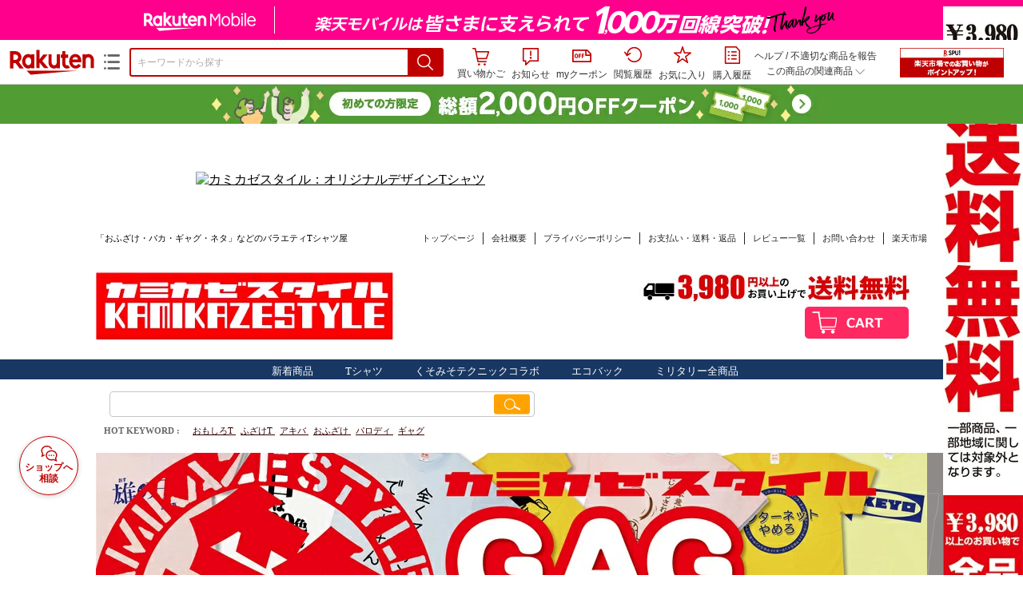

--- FILE ---
content_type: text/html;charset=EUC-JP
request_url: https://item.rakuten.co.jp/kamikazestyle/2016ss-7/
body_size: 28866
content:
<html xmlns:og="http://ogp.me/ns#" xmlns:mixi="http://mixi-platform.com/ns#" xmlns:gr="http://gree.jp/ns" xmlns:fb="http://www.facebook.com/2008/fbml" lang="ja">
<head>
<meta http-equiv="expires" content="">
<meta http-equiv="Content-Type" content="text/html; charset=EUC-JP">
<meta http-equiv="Content-Language" content="ja">
<meta name="description" content="【おもしろＴシャツ】チンアナゴ">
<meta name="keywords" content="楽天市場,通信販売,通販,ショッピング,オンラインショッピング,買い物,プレゼント,ギフト,贈り物,贈答品,お中元,お歳暮,お買い得,【おもしろＴシャツ】チンアナゴ">
<base href="https://image.rakuten.co.jp/">
<title>【楽天市場】【おもしろＴシャツ】チンアナゴ：カミカゼスタイル</title>
<style TYPE="text/css">
<!--
 td.sdtext { color:#000000; font-size:80%;}
 td.topT_sdtext { color:#000000; font-size:80%;}
 td.exT_sdtext { color:#000000; font-size:80%;}
 td.inT_sdtext { color:#000000; font-size:80%;}
body { background-color: #ffffff; } 
span.item_desc { color: #000000; font-size: 100%; }
span.sale_desc { color: #000000; font-size: 100%; }
td.lossleader_item_name { color: #e3007b; font-size: 100%; }
a.lossleader_item_name:link { color: #e3007b; font-size: 100%; }
a.lossleader_item_name:visited { color: #e3007b; font-size: 100%; }
a.lossleader_item_name:active { color: #e3007b; font-size: 100%; }
span.lossleader_price1 { color: #A09F9F; font-size: 80%; }
span.lossleader_price2 { color: #A09F9F; font-size: 80%; }
-->
</style>
<link type="text/css" rel="stylesheet" href="/com/css/rms/storefront/pc/page/aroundcart-1.9.0.css">
<link rel="SHORTCUT ICON" href="https://www.rakuten.co.jp/favicon.ico">
<link type="text/css" rel="stylesheet" href="/com/css/rms/storefront/pc/page/page_header_w-2.6.3.css">
<link type="text/css" rel="stylesheet" href="https://r.r10s.jp/com/inc/navi/spu/css/spux-pc-1.1.1.css">
<link type="text/css" rel="stylesheet" media="all" href="/com/css/rms/storefront/pc/page/page_suggest-1.0.5.css">
<link rel="stylesheet" href="/com/css/rms/storefront/pc/page/page_header_reco-1.2.1.css">
<link rel="stylesheet" href="/com/css/rms/storefront/pc/page/page_images-1.1.0.css">
<link rel="stylesheet" href="/com/css/rms/storefront/pc/page/page_recommend-1.0.0.css">
<link type="text/css" rel="stylesheet" media="all" href="/com/css/rms/storefront/pc/page/rms_item_table_pc-1.0.1.css">
<link type="text/css" rel="stylesheet" href="/com/css/rms/storefront/pc/page/ranking-inshop-pcc-1.1.1.css">
<link type="text/css" rel="stylesheet" href="/com/css/rms/storefront/pc/page/rchat_widget-1.0.0.css">
<meta property="og:type" content="product">
<meta property="og:title" content="【楽天市場】【おもしろＴシャツ】チンアナゴ：カミカゼスタイル">
<meta property="og:description" content="【おもしろＴシャツ】チンアナゴ">
<meta property="og:url" content="https://item.rakuten.co.jp/kamikazestyle/2016ss-7/">
<meta property="og:image" content="https://shop.r10s.jp/kamikazestyle/cabinet/05771213/imgrc0083051924.jpg">
<meta property="og:site_name" content="楽天市場">
<meta property="fb:app_id" content="157315820947832">
<meta name="twitter:card" content="summary">
<meta name="twitter:site" content="@RakutenJP">
<meta name="twitter:title" content="【楽天市場】【おもしろＴシャツ】チンアナゴ：カミカゼスタイル">
<meta name="twitter:description" content="【おもしろＴシャツ】チンアナゴ">
<meta name="twitter:image:src" content="https://shop.r10s.jp/kamikazestyle/cabinet/05771213/imgrc0083051924.jpg">
<link rel="canonical" href="https://item.rakuten.co.jp/kamikazestyle/2016ss-7/">
<link type="text/css" rel="stylesheet" href="https://r.r10s.jp/com/itempage/assets/app/pages/item-pc/css/main-2025e2a10251347ccb88.bundle.css" charset="utf-8">
<link type="text/css" rel="stylesheet" href="https://r.r10s.jp/com/itempage/assets/app/pages/item-pc/css/pc-2025e2a10251347ccb88.bundle.css" charset="utf-8">
</head>
<body>
<script src="https://r.r10s.jp/com/js/d/shisa/shisa-1.0.2.min.js" id="script-shisa" data-url="https://rat.rakuten.co.jp/" data-group="ichiba-item"></script><script type="text/javascript" src="https://www.rakuten.co.jp/com/tls/tls.js" charset="utf-8"></script><script src="https://r.r10s.jp/com/js/d/Rmodules/1.28/Rmodules-1.28.0.min.js"></script><script src="//r.r10s.jp/com/inc/navi/common_banner/mno/js/create_ichiba.js" charset="utf-8"></script>
<div id="mkdiv_header_pitari"></div>
<script type="text/javascript" src="https://r.r10s.jp/com/js/rms/storefront/pc/page/page_header_banner-1.0.2.min.js" language="JavaScript"></script>
<div id="globalBannerWrapper" class="pc-item-page-header">
<div data-path="https://www.rakuten.co.jp/com/inc/navi/item/prod_#LANG#" class="global-banner-wrapper">
<div class="global-banner-contents"></div>
<div class="global-banner-settings-api"></div>
<script type="text/javascript" src="https://r.r10s.jp/com/js/d/global_banner_event/1.2/global_banner_event-1.2.0.min.js"></script>
</div>
</div>
<div id="rakutenLimitedId_header" class="MacOS">
<div style="position:relative!important;" class="riShopHdrWrap">
<div class="riShopHdrLogoArea">
<div class="riShopHdrLogo">
<a onclick="this.href=this.href+'?l2-id=shop_header_logo'" href="https://www.rakuten.co.jp/" class="ris-hd-sprite ris-rakuten-logo">楽天市場</a>
</div>
<div class="riShopHdrLogoTxtGnr">
<div class="riShopHdrLogoGnr">
<span class="riShopHdrLogoGnrDrop"><span class="ris-hd-sprite ris-genre-list-icon">ジャンル一覧</span></span>
<div style="display:none!important" class="riShopHdrGenreWrap">
<div>
<ul class="riShopHdrGenreList">
<li>
<a onclick="this.href=this.href+'?l2-id=shop_header_ladiesfashion'" href="https://www.rakuten.co.jp/category/ladiesfashion/">レディースファッション</a>
</li>
<li>
<a onclick="this.href=this.href+'?l2-id=shop_header_mensfashion'" href="https://www.rakuten.co.jp/category/mensfashion/">メンズファッション</a>
</li>
<li>
<a onclick="this.href=this.href+'?l2-id=shop_header_fashiongoods'" href="https://www.rakuten.co.jp/category/fashiongoods/">バッグ・小物・ブランド雑貨</a>
</li>
<li>
<a onclick="this.href=this.href+'?l2-id=shop_header_shoes'" href="https://www.rakuten.co.jp/category/shoes/">靴</a>
</li>
<li>
<a onclick="this.href=this.href+'?l2-id=shop_header_watch'" href="https://www.rakuten.co.jp/category/watch/">腕時計</a>
</li>
<li>
<a onclick="this.href=this.href+'?l2-id=shop_header_accessories'" href="https://www.rakuten.co.jp/category/accessories/">ジュエリー・アクセサリー</a>
</li>
<li>
<a onclick="this.href=this.href+'?l2-id=shop_header_inner'" href="https://www.rakuten.co.jp/category/inner/">インナー・下着・ナイトウェア</a>
</li>
<li>
<a onclick="this.href=this.href+'?l2-id=shop_header_smartdevice'" href="https://www.rakuten.co.jp/category/smartdevice/">タブレットPC・スマートフォン</a>
</li>
<li>
<a onclick="this.href=this.href+'?l2-id=shop_header_computer'" href="https://www.rakuten.co.jp/category/computer/">パソコン・周辺機器</a>
</li>
<li>
<a onclick="this.href=this.href+'?l2-id=shop_header_telecommunication'" href="https://event.rakuten.co.jp/telecommunication/">光回線・モバイル通信</a>
</li>
<li>
<a onclick="this.href=this.href+'?l2-id=shop_header_appliance'" href="https://www.rakuten.co.jp/category/appliance/">家電</a>
</li>
<li>
<a onclick="this.href=this.href+'?l2-id=shop_header_electronics'" href="https://www.rakuten.co.jp/category/electronics/">TV・オーディオ・カメラ</a>
</li>
<li>
<a onclick="this.href=this.href+'?l2-id=shop_header_food'" href="https://www.rakuten.co.jp/category/food/">食品</a>
</li>
<li>
<a onclick="this.href=this.href+'?l2-id=shop_header_sweets'" href="https://www.rakuten.co.jp/category/sweets/">スイーツ・お菓子</a>
</li>
<li>
<a onclick="this.href=this.href+'?l2-id=shop_header_wine'" href="https://www.rakuten.co.jp/category/wine/">ワイン</a>
</li>
<li>
<a onclick="this.href=this.href+'?l2-id=shop_header_liquor'" href="https://www.rakuten.co.jp/category/liquor/">ビール・洋酒</a>
</li>
<li>
<a onclick="this.href=this.href+'?l2-id=shop_header_sake'" href="https://www.rakuten.co.jp/category/sake/">日本酒・焼酎</a>
</li>
<li>
<a onclick="this.href=this.href+'?l2-id=shop_header_drink'" href="https://www.rakuten.co.jp/category/drink/">水・ソフトドリンク</a>
</li>
<li>
<a onclick="this.href=this.href+'?l2-id=shop_header_interior'" href="https://www.rakuten.co.jp/category/interior/">インテリア・収納</a>
</li>
<li>
<a onclick="this.href=this.href+'?l2-id=shop_header_bedding'" href="https://www.rakuten.co.jp/category/bedding/">寝具・ベッド・マットレス</a>
</li>
</ul>
<ul class="riShopHdrGenreList">
<li>
<a onclick="this.href=this.href+'?l2-id=shop_header_kitchen'" href="https://www.rakuten.co.jp/category/kitchen/">キッチン用品・食器・調理器具</a>
</li>
<li>
<a onclick="this.href=this.href+'?l2-id=shop_header_daily'" href="https://www.rakuten.co.jp/category/daily/">日用品雑貨・文房具・手芸</a>
</li>
<li>
<a onclick="this.href=this.href+'?l2-id=shop_header_sports'" href="https://www.rakuten.co.jp/category/sports/">スポーツ・アウトドア</a>
</li>
<li>
<a onclick="this.href=this.href+'?l2-id=shop_header_golf'" href="https://www.rakuten.co.jp/category/golf/">ゴルフ用品</a>
</li>
<li>
<a onclick="this.href=this.href+'?l2-id=shop_header_beauty'" href="https://www.rakuten.co.jp/category/beauty/">美容・コスメ・香水</a>
</li>
<li>
<a onclick="this.href=this.href+'?l2-id=shop_header_health'" href="https://www.rakuten.co.jp/category/health/">ダイエット・健康</a>
</li>
<li>
<a onclick="this.href=this.href+'?l2-id=shop_header_medicine'" href="https://www.rakuten.co.jp/category/medicine/">医薬品・コンタクト・介護</a>
</li>
<li>
<a onclick="this.href=this.href+'?l2-id=shop_header_baby'" href="https://www.rakuten.co.jp/category/baby/">キッズ・ベビー・マタニティ</a>
</li>
<li>
<a onclick="this.href=this.href+'?l2-id=shop_header_toy'" href="https://www.rakuten.co.jp/category/toy/">おもちゃ</a>
</li>
<li>
<a onclick="this.href=this.href+'?l2-id=shop_header_hobby'" href="https://www.rakuten.co.jp/category/hobby/">ホビー</a>
</li>
<li>
<a onclick="this.href=this.href+'?l2-id=shop_header_pet'" href="https://www.rakuten.co.jp/category/pet/">ペットフード・ペット用品</a>
</li>
<li>
<a onclick="this.href=this.href+'?l2-id=shop_header_garden'" href="https://www.rakuten.co.jp/category/garden/">ガーデン・DIY・工具</a>
</li>
<li>
<a onclick="this.href=this.href+'?l2-id=shop_header_flower'" href="https://www.rakuten.co.jp/category/flower/">花</a>
</li>
<li>
<a onclick="this.href=this.href+'?l2-id=shop_header_game'" href="https://www.rakuten.co.jp/category/game/">ゲーム</a>
</li>
<li>
<a onclick="this.href=this.href+'?l2-id=shop_header_media'" href="https://www.rakuten.co.jp/category/media/">CD・DVD</a>
</li>
<li>
<a onclick="this.href=this.href+'?l2-id=shop_header_instrument'" href="https://www.rakuten.co.jp/category/instrument/">楽器・音楽機材</a>
</li>
<li>
<a onclick="this.href=this.href+'?l2-id=shop_header_autogoods'" href="https://www.rakuten.co.jp/category/autogoods/">車用品・バイク用品</a>
</li>
<li>
<a onclick="this.href=this.href+'?l2-id=shop_header_auto'" href="https://www.rakuten.co.jp/category/auto/">車・バイク</a>
</li>
<li>
<a onclick="this.href=this.href+'?l2-id=shop_header_service'" href="https://www.rakuten.co.jp/category/service/">サービス・リフォーム</a>
</li>
</ul>
</div>
<div class="rGenreTreeTitleDiv">この商品のジャンル</div>
<div class="rGenreTreeDiv">
<a onclick="this.href=this.href+'?l2-id=shop_header_rgenre1'" href="https://www.rakuten.co.jp/category/551177/">メンズファッション</a>&nbsp;&gt;
<a onclick="this.href=this.href+'?l2-id=shop_header_rgenre2'" href="https://www.rakuten.co.jp/category/110765/">トップス</a>&nbsp;&gt;
<a onclick="this.href=this.href+'?l2-id=shop_header_rgenre3'" href="https://www.rakuten.co.jp/category/551180/">Tシャツ・カットソー</a>
</div>
<span class="ris-top-tail"><span class="ris-top-tail-fill"></span></span>
</div>
</div>
</div>
</div>
<div class="riShopHdrArea">
<form style="display: block!important;" onsubmit="sc_searchBox();" name="myForm" method="get" id="myForm" class="rakutenHeaderSearch01Form" action="https://search.rakuten.co.jp/search/mall" accept-charset="utf-8">
<input value="s_search" type="hidden" name="l-id"><input value="shop_header_search" type="hidden" name="l2-id">
<div class="sggstInputWrap riShopHdrInputArea">
<input value="" type="text" style="" size="40" placeholder="キーワードから探す" name="sitem" maxlength="2048" id="sitem" class="searchInput" autocomplete="off">
<div style="" class="ris-search-btn">
<input value="検索" type="submit" id="searchBtn" class="ris-hd-sprite searchBtn" alt="検索">
</div>
</div>
<div class="riShopTermArea">
<div uaBlackList="" suggestId="jp_mall_ac_item_001" style="display: none !important;" sendFormParam="1" openToolTips="検索候補を見る" onoff="0" input="sitem" id="sggstConfig" hookRequired="0" hideToolTips="検索候補を隠す" groupId="g1" form="myForm" encoding="utf-8" col="dir" byteNumToHideOpenSggst="36" button="searchBtn" baseUrl="https://rdc-api-catalog-gateway-api.rakuten.co.jp/gsp-ac/autocomplete/v0/autocomplete.jp_mall_item"></div>
<div class="riShopTermInr">
<ul class="ris-header-function">
<li class="riShopTermBskt ris-header-list">
<a rel="nofollow" href="https://t3.basket.step.rakuten.co.jp/rms/mall/bs/cartall/?shop_bid=267245&amp;l2-id=shop_header_cart" class="ris-header-link">
<div style="display: none !important;" class="basket"></div>
<span class="ris-hd-sprite ris-mybasket"></span><span class="ris-header-text">買い物かご</span></a>
</li>
<li class="ris-header-list">
<div id="dui-notification-button">
<span id="dui-notification-badge"></span><a id="notification" class="ris-header-link"><span class="ris-hd-sprite ris-notification"></span>
 お知らせ
</a>
</div>
<div irc="Notification" class="notification-popover-anchor"></div>
</li>
<li class="ris-header-list">
<a rel="nofollow" href="https://coupon.rakuten.co.jp/myCoupon/%E6%A5%BD%E5%A4%A9%E5%B8%82%E5%A0%B4?l-id=item_header_coupon" class="ris-header-link"><span class="ris-hd-sprite ris-mycoupon"></span>myクーポン</a>
</li>
<li class="ris-header-list">
<a rel="nofollow" href="https://ashiato.rakuten.co.jp/rms/sd/ashiato/vc?l2-id=shop_header_browse" class="ris-header-link"><span class="ris-hd-sprite ris-browse"></span>閲覧履歴</a>
</li>
<li class="ris-header-list">
<a rel="nofollow" href="https://my.bookmark.rakuten.co.jp/item?l2-id=shop_header_bookmark" class="ris-header-link"><span class="ris-hd-sprite ris-bookmark"></span>お気に入り</a>
</li>
<li class="ris-header-list">
<a rel="nofollow" href="https://order.my.rakuten.co.jp/?l2-id=shop_header_purchase" class="ris-header-link"><span class="ris-hd-sprite ris-order"></span>購入履歴</a>
</li>
</ul>
<div class="riShopTermInrRecWrap">
<p class="riShopTermInrRecLn">
<a onclick="this.href=this.href+'?l2-id=shop_header_help'" href="https://ichiba.faq.rakuten.net/">ヘルプ</a> / <a title="不適切な商品や価格については、こちらのリンクからご連絡ください。" target="_blank" onclick="this.href=this.href+'&amp;l2-id=shop_header_post'" href="https://ichiba.faq.rakuten.net/form/item-guide?url=https%3A%2F%2Fitem.rakuten.co.jp%2Fkamikazestyle%2F2016ss-7&amp;goods=%E3%80%90%E3%81%8A%E3%82%82%E3%81%97%E3%82%8D%EF%BC%B4%E3%82%B7%E3%83%A3%E3%83%84%E3%80%91%E3%83%81%E3%83%B3%E3%82%A2%E3%83%8A%E3%82%B4&amp;spname=%E3%82%AB%E3%83%9F%E3%82%AB%E3%82%BC%E3%82%B9%E3%82%BF%E3%82%A4%E3%83%AB" class="riPostHeader">不適切な商品を報告</a>
</p>
<div class="riShopTermInrRec">
<div class="riShopTermInrRecLink">
<span class="riShopTermInrRecTri ris-ar-tri">この商品の関連商品<span class="ris-ar-btm"><span></span></span></span>
</div>
</div>
</div><!-- SPUx icon -->
<div class="spux-icon-container">
    <script type="text/template">
        <!-- image & no-icon case -->
        <div class="spux-case-nologin spux-case-error spux-case-superdeal spux-case-disabled spux-case-one">
            <div class="ris-point-display-banner">
                <a href="https://event.rakuten.co.jp/campaign/point-up/everyday/point/?l2-id=spupopup_{{SERVICE_INFO}}_header_smallbanner">
                    <img src="https://r.r10s.jp/com/img/banner/201912/20191129_SPUv14.0_210x60_uxp.gif" class="ris-point-display-area_banner" alt="">
                </a>
            </div>
        </div>
        <!-- /image & no-icon case -->
        <!-- no-image & icon case -->
        <div class="spux-case-n">
            <span class="spux-icon-text">{{POINT_HEADER_MSG_PREF}}はポイント</span>
            <div class="spux-total-rate-container">
                <span class="spux-total-sum">
                    <span class="spux-total-rate">-</span>
                </span>
                <span class="spux-icon-bai-container">
                    <span class="spux-icon-bai-top">倍</span>
                    <span class="spux-icon-bai-bottom"></span>
                    <span class="spux-icon-arrow"><span class="spux-icon-arrow-inner"></span></span>
                </span>
            </div>
        </div>
        <!-- /no-image & icon case -->
    </script>
</div>
<!-- /SPUx icon -->
<!-- SPUx popup -->
<div class="spux-popup-container">
    <script type="text/template">
        <div class="spux-popup-helper"></div>
        <span class="spux-popup-arrow-top"><span class="spux-popup-arrow-inner-top"></span></span>

        <div class="spux-popup-box">
            <div class="spux-popup-header">
                <span class="spux-popup-header-before">{{POINT_HEADER_MSG_PREF}}はポイント合計</span><span class="spux-total-rate">-</span><span class="spux-popup-header-after">倍</span>
            </div>
            <!-- case 1倍 & case N倍 -->
            <div class="spux-case-one spux-case-n">
            	<div class="spux-sections-notice">ポイント未利用時の倍率です。特典には獲得上限や条件があります。以下のサービス・キャンペーン名から詳細をご確認ください。</div>
                <ul class="spux-sections-list">
                    <li class="spux-section-template spux-section spux-section-id-#SECTION_ID#">
                        <div class="spux-section-header">
                            <span class="spux-section-name">#SECTION_NAME#</span>
                            <span class="spux-section-rate">#SECTION_TOTALRATE#</span>
                            <span class="spux-section-bai">倍</span>
                            <!-- <span class="spux-popup-arrow" data-toggle=".spux-section-id-#SECTION_ID#-services">
                                <span class="spux-popup-arrow-icon"><span class="spux-popup-arrow-inner"></span></span>
                            </span>-->
                        </div>
                        <ul class="spux-services-list spux-section-id-#SECTION_ID#-services">
                            <li class="spux-service-template spux-service spux-service-id-#SERVICE_ID# #SERVICE_STATE#">
                                <span class="spux-service-name">#SERVICE_NAME#</span>
                                <span class="spux-service-rate-container">
                                    <span class="spux-service-rate-label-max">#SERVICE_RATE_LABEL_MAX#</span>
                                    <span class="spux-service-rate-plus">+</span>
                                    <span class="spux-service-rate">#SERVICE_RATE#</span>
                                    <span class="spux-service-rate-bai">倍</span>
                                </span>
                                <span class="spux-service-link-icon">
                                    <a href="#SERVICE_LINK#" class="spux-service-link"></a>
                                </span>
                            </li>
                        </ul>
                    </li>
                </ul>
            <ul class="spux-info-links">
                <li><a href="https://ichiba.faq.rakuten.net/detail/000006983?l2-id=spupopup_{{SERVICE_INFO}}_header_aboutpoint"><span class="ris-ar-right"></span>「{{POINT_HEADER_MSG_PREF}}はポイント〇倍」について</a></li>
                <li><a href="https://point.rakuten.co.jp/history/?l2-id=spupopup_{{SERVICE_INFO}}_header_pointhistory"><span class="ris-ar-right"></span> ポイント利用獲得履歴</a></li>
            </ul>
            </div>
            <!-- /case 1倍 & case N倍 -->

            <!-- case error -->
            <div class="spux-case-error">
                <p class="spux-cant-retrieve-msg">「{{POINT_HEADER_MSG_PREF}}はポイント●倍」を取得をするときにエラーが発生しました</p>
            </div>
            <!-- /case error -->

            <!-- case not logged -->
            <div class="spux-case-nologin">
                <p class="spux-cant-retrieve-msg">「{{POINT_HEADER_MSG_PREF}}はポイント●倍」を取得をするときにエラーが発生しました</p>
                <p class="spux-login-msg"><a href="https://www.rakuten.co.jp/myrakuten/login.html">ログイン</a></p>
                <p class="spux-login-msg">お買い物をもっとお得に楽しんで頂くために、このページでのあなたの獲得予定ポイントをお知らせします！</p>
            </div>
            <!-- /case not logged -->

            <!-- case super-deal -->
        <div class="spux-case-superdeal">

        </div>
    </script>
</div>
<!-- /SPUx popup -->
<div class="spux-settings"><div class="spux-template-icon-data"
    data-display_banner_url_params="?l2-id=shop_header_event_small"
    data-point_header_msg_pref="今あなた"
    data-service_info=""
></div>
<div class="spux-template-popup-data"
    data-point_header_msg_pref="今あなた"
    data-service_info=""
    data-card_banner_url="https://ad2.trafficgate.net/t/r/8761/1441/99636_99636/"
></div>
<div class="spux-settings-spu"
    source="PC"
    data-encoding="EUC-JP"
></div>
<div data-use-max-rate="true" data-show-empty-services="true" data-page-name="item" class="spux-settings-global"></div>
<div data-source="PC" data-sid="ICHIBA_ITEM" data-shop-id="267245" data-mock-url="" class="spux-settings-spu"></div>
<div data-view-type="ITEM" data-item-to-compare-data="
 [{
 &quot;itemId&quot;: 10000741,
 &quot;shopId&quot;: 267245,
 &quot;quantity&quot;: 1,
 &quot;data&quot;: {
 &quot;genreId&quot;: 551180,
 &quot;price&quot;: ,
 &quot;taxIncluded&quot;: true,
 &quot;sellTypeId&quot;: 0,
 &quot;typeId&quot;: 0,
 &quot;campaigns&quot;: {}
 }
 }]
" data-item-data="
 [{
 &quot;itemId&quot;: 10000741,
 &quot;shopId&quot;: 267245,
 &quot;quantity&quot;: 1,
 &quot;data&quot;: {
 &quot;genreId&quot;: 551180,
 &quot;price&quot;: 2750,
 &quot;taxIncluded&quot;: true,
 &quot;sellTypeId&quot;: 0,
 &quot;typeId&quot;: 0,
 &quot;campaigns&quot;: {}
 }
 }]
" class="spux-settings-spu"></div>
<div data-item-id="10000741" class="spux-settings-spu"></div>
<div data-service_info="item_pc_nrm" data-point_header_msg_pref="今この商品" data-item_page_type="nrm" data-card_banner_url="https://ad2.trafficgate.net/t/r/8761/1441/99636_99636/" class="spux-template-popup-data"></div>
<div data-service_info="item_pc_nrm" data-point_header_msg_pref="今この商品" class="spux-template-icon-data"></div>
<div data-send-show-format="spux_show_nrm:#VIEWTYPE#:#SOURCE#:#CASE#" data-send-data-format="spux_data_nrm:#VIEWTYPE#:#SOURCE#:#CASE#:#TOTALRATE#" data-l2id="spupopup_item_pc_nrm_header_seemore" data-enabled="true" class="spux-settings-sc"></div>
<div data-send-show-case-name="spux_show_nrm:#VIEWTYPE#:#SOURCE#:#CASE#" data-send-data-case-name="spux_data_nrm:#VIEWTYPE#:#SOURCE#:#CASE#" class="spux-settings-rat"></div>
</div>
<script type="text/javascript" src="/com/js/d/common/jquery-1.4.2.min.js" language="JavaScript"></script><script type="text/javascript" src="//a.ichiba.jp.rakuten-static.com/com/js/d/rjs/rjs_helpers.min.js" language="JavaScript"></script><script src="https://r.r10s.jp/com/js/d/spux/1.0/spux-1.0.7.min.js"></script>
</div>
</div>
</form>
</div>
</div>
</div>
<div style="z-index: 3147483641; position: fixed;" id="dui-notification-popover-target"></div><div id="newUserBanner--a"
	style="background-color: #529C34!important; text-align: center!important; filter: alpha(opacity=100)!important; text-decoration: none!important; opacity: 1!important; z-index: 99999; margin: 0!important; padding: 0!important; position: relative!important; top: 0!important; left: 0!important; border-style: none !important; display:none;"
	class="pc-item-page-header" data-ratId="NewUserBannerA" data-ratEvent="pv,appear" data-ratparam="all">
	<a href="https://event.rakuten.co.jp/campaign/newpurchaser/?l-id=item_pc_header_top_newuser"><img width="950"
			style="border-style: none !important;"
			src="https://r.r10s.jp/com/img/banner/202410/20241001_function_PC_950x50_B_FIX.jpg" height="50" alt=""></a>
</div>

<div id="newUserBanner--b"
	style="background-color: #bf0000!important; text-align: center!important; filter: alpha(opacity=100)!important; text-decoration: none!important; opacity: 1!important; z-index: 99999; margin: 0!important; padding: 0!important; position: relative!important; top: 0!important; left: 0!important; border-style: none !important; display:none;"
	class="pc-item-page-header" data-ratId="NewUserBannerB" data-ratEvent="pv,appear" data-ratparam="all">
	<a href="https://event.rakuten.co.jp/campaign/point-up/everyday/point/?l-id=item_pc_header_top_spu"><img width="950"
			style="border-style: none !important;"
			src="https://r.r10s.jp/com/img/banner/202310/20231016_SPU_6_950x50.gif" height="50" alt=""></a>
</div>

<div id="newUserBanner--c"
	style="background-color: #e12c2f !important; text-align: center!important; filter: alpha(opacity=100)!important; text-decoration: none!important; opacity: 1!important; z-index: 99999; margin: 0!important; padding: 0!important; position: relative!important; top: 0!important; left: 0!important; border-style: none !important; display:none;"
	class="pc-item-page-header" data-ratId="NewUserBannerC" data-ratEvent="pv,appear" data-ratparam="all">
	<a href="https://event.rakuten.co.jp/campaign/returnpurchaser/?l-id=item_pc_header_top_returnuser"><img width="950"
			style="border-style: none !important;" src="https://r.r10s.jp/evt/event/campaign/returnpurchaser/bn/20230801_RUA_950x50.jpg"
			height="50" alt=""></a>
</div>
<div id="newUserBannerConfig" data-target-1="#newUserBanner--a" data-target-2="#newUserBanner--c" data-values-2="1,2,3"
     data-rat-acc="1" data-rat-aid="2" data-access-key="j6k6g9GbextsmQqxxzig"
    style="display: none;"></div>
<script src="https://r.r10s.jp/com/js/d/new_user_banner/1.1/new_user_banner-1.1.0.min.js"></script><div irc="SoyBanner"></div>
<div id="rakutenLimitedId_extshopParts" class="hide">
<div irc="ItemRecommendation" data-rat-url-sid="shop_header_reco" data-rat-url-ranking-sid="shop_header_rk" data-rat-service-id="2" data-rat-page-name="itempage_header" data-rat-enabled="true" data-rat-account-id="470" data-ranking-id="551180" data-placement="item_header" data-min-items="1" data-max-items="30" data-lazy-load="true" data-id="267245_10000741" data-display="item-header"></div>
</div>
<script type="text/template" id="headRecommendScript">
<div>
<div class="header-recommend-setting">
<div class="header-recommend-setting-template"></div>
<div class="header-recommend-setting-rat"></div>
<div class="header-recommend-setting-css"></div>
</div>
</div>
</script><script type="text/javascript" src="//a.ichiba.jp.rakuten-static.com/com/js/d/header_float/1.0/header_float-1.0.1.min.js" language="JavaScript"></script><script language="JavaScript">
<!--
 function pageMultirecoMouseOver(catext) {
 var s=s_gi(s_account);s.linkTrackVars='prop3';s.prop3=catext; s.tl(this,'o',catext);
 }
 //--></script>
<table width="19" height="19" cellspacing="0" cellpadding="0" border="0">
<tr>
<td><img width="1" src="https://mall.ashiato.rakuten.co.jp/rms/mall/ashiato/trc?service_id=1&amp;kind_id=1&amp;shop_id=267245&amp;item_id=10000741&amp;auction=0&amp;genre_id=551180" height="1" border="0"></td>
</tr>
</table>
<script type="text/javascript">
<!--
 var MD, MR;
 MD = (new Date()).getTime()*Math.random();
 MR = escape(document.referrer);
 document.write('<img style="display:none;position:absolute;" src="//anz.rd.rakuten.co.jp/p/?i=1.2969.0&n=Ichiba_Shop&l=Ichiba_Shop&r=',MR,'&c=',MD,'&d=pc" />');
 //--></script>
<noscript>
<img style="display:none;position:absolute;" src="//anz.rd.rakuten.co.jp/p/?i=1.2969.0&amp;n=Ichiba_Shop&amp;l=Ichiba_Shop&amp;r=&amp;d=pc"></noscript>
<br>
<script type="text/javascript">
 function sc_searchBox(partsname){
 var partsname = (typeof rsuggest.isSuggestUse == "function"  && rsuggest.isSuggestUse())? "suggest" :"search";
 s_partsCounter(partsname);
 }
</script>
<div itemtype="http://schema.org/Product" itemscope="" id="pagebody" align="center">
<div irc="AddToCartPurchaseButtonFloating" id="floatingCartContainer"></div>
<table width="100%" cellspacing="20" cellpadding="0" border="0">
<tr>
<td align="center">
<table width="800" cellspacing="0" cellpadding="5" border="0">
<tr>
<td><a href="https://www.rakuten.co.jp/kamikazestyle/"><img src="https://shop.r10s.jp/kamikazestyle/cabinet/02091692/sptop.jpg?v=1768842090473" border="0" alt="カミカゼスタイル：オリジナルデザインTシャツ"></a></td>
</tr>
<tr>
<td></td>
</tr>
</table>
<table width="800" cellspacing="0" cellpadding="0" border="0">
<tr>
<td>
<table width="100%" cellspacing="0" cellpadding="0" border="0">
<tr>
<td colspan="4"><!-- ▼▼▼ RMSヘッダーテンプレート ここから ▼▼▼ -->
<style>
 table {border-collapse: separate;}
</style>
                      <!-- header hack -->
                      <!-- s -->
                    </td>
                  </tr>
                </table>
              </td>
            </tr>
          </table>
        </td>
      </tr>
    </table>
    <!-- / -->
    </td>
    </tr>
    </table>
    </td>
    </tr>
    </table>
    <!-- // header hack -->
    <!--▲//end▲-->

    <link rel="stylesheet" type="text/css" href="https://www.rakuten.ne.jp/gold/kamikazestyle/ecappli/css/style.css" />
    <link rel="stylesheet" type="text/css" href="https://www.rakuten.ne.jp/gold/kamikazestyle/ecappli/css/Ex-menu.css" />
    <link rel="stylesheet" type="text/css" href="https://www.rakuten.ne.jp/gold/kamikazestyle/ecappli/css/dynamic.css" />
    <link rel="stylesheet" type="text/css" href="https://www.rakuten.ne.jp/gold/kamikazestyle/ecappli/js/jquery-ui-1.8.23.custom/css/sunny/jquery-ui-1.8.23.custom.css" />

<iframe src="https://www.rakuten.ne.jp/gold/kamikazestyle/ecappli/obi1.html" id="obi1" width="110" height="8000" frameborder="0" scrolling="no" style="width: 110px; z-index: 99; position: absolute; right: 0px; top: 0px;"></iframe>

<div class="body_wrap" style="min-width:1250px">
<div id="header">
<!-- EditCode_Header_S -->
	<iframe src="https://www.rakuten.ne.jp/gold/kamikazestyle/ecappli/header.html" name="iframe_header" id="iframe_header" scrolling="no" frameborder="0" width="100%" height="100%" style="z-index:100;"></iframe>
<!-- EditCode_Header_E -->
</div>

    <!-- header hack close -->
    <div class="header_hack" style="width:1044px;margin:0 auto;">
    <table width="1044" cellpadding="0" cellspacing="0" border="0" align="center" style="border-collapse: collapse;margin 0 auto;position:relative;z-index:102;">
      <tr>
        <td>
          <table>
            <tr>
              <td colspan="4" style="padding:0px;">
                <!-- // header hack close -->
<!-- ▲▲▲ RMSヘッダーテンプレート ここまで ▲▲▲ --></td>
</tr>
<tr valign="top">
<td><!-- ▼▼▼ RMSレフトテンプレート ここから ▼▼▼ -->
<div id="sidebar1">
<!-- EditCode_Left_S -->
	<iframe src="https://www.rakuten.ne.jp/gold/kamikazestyle/ecappli/left.html" name="iframe_left" id="iframe_left" scrolling="no" frameborder="0" width="200" height="100%"></iframe>
<!-- EditCode_Left_E -->
</div>
<!-- ▲▲▲ RMSレフトテンプレート ここまで ▲▲▲ --></td><td width="20"><img width="20" src="/com/img/home/t.gif" height="1" alt=""></td><td width="100%" align="center">
<table cellspacing="0" cellpadding="0">
<tr>
<td width="10" height="10"></td>
</tr>
</table>
<table width="100%" cellspacing="0" cellpadding="0" border="0">
<tr>
<td>
<table width="100%" cellspacing="0" cellpadding="0" border="0">
<tr>
<td valign="top">
<div irc="Image"></div>
<meta itemprop="image" content="https://tshop.r10s.jp/kamikazestyle/cabinet/05771213/imgrc0083051924.jpg">
<meta itemprop="image" content="https://tshop.r10s.jp/kamikazestyle/cabinet/05771213/imgrc0083051925.jpg">
<meta itemprop="image" content="https://tshop.r10s.jp/kamikazestyle/cabinet/05771213/imgrc0083051923.jpg">
</td><td style="width: 40px;"><img width="40" src="/com/img/home/t.gif" height="1" alt=""></td><td valign="top">
<table style="margin-bottom:12px;" id="item-name-area" cellspacing="2" cellpadding="0" border="0">
<tr>
<td><span class="normal_reserve_catch_copy"></span></td>
</tr>
<tr>
<td><a name="10000741"></a><span style="font-weight: 600;font-size: 16px;line-height: 130%;color: #333333;" class="normal_reserve_item_name"><b>【おもしろＴシャツ】チンアナゴ</b></span>
<meta itemprop="name" content="【おもしろＴシャツ】チンアナゴ｜カミカゼスタイル">
<meta itemprop="description" content="【おもしろＴシャツ】チンアナゴ｜カミカゼスタイル">
<meta itemprop="sku" content="kamikazestyle:2016ss-7">
</td>
</tr>
</table>
<table cellspacing="2" cellpadding="0" border="0">
<tr>
<td irc="ConditionTag" class="normal-reserve-conditionTag"></td>
</tr>
</table>
<table cellspacing="2" cellpadding="0" border="0">
<tr>
<td irc="DcpLabel" class="normal-reserve-dcpLabel"></td><td class="normal-reserve-icon-39-shop-container">
<div class="normal-reserve-icon-39-shop"></div>
</td><td irc="AsurakuIcon" class="normal-reserve-asurakuIcon"></td>
</tr>
</table>
<table style="margin-bottom:15px;" cellspacing="2" cellpadding="0" border="0">
<tr>
<td irc="GenreKaimawariLabel"></td>
</tr>
</table>
<table cellspacing="2" cellpadding="0" border="0"></table>
<div style="margin-bottom:40px;" id="offers" itemprop="offers" itemscope="" itemtype="http://schema.org/AggregateOffer">
<table id="rakutenLimitedId_cart" cellspacing="2" cellpadding="0" border="0">
<tr irc="ItemPriceNormal"></tr>
<meta itemprop="offerCount" content="1">
<meta itemprop="price" content="2750">
<meta itemprop="lowPrice" content="2750">
<meta itemprop="highPrice" content="2750">
<meta itemprop="priceCurrency" content="JPY">
<meta itemprop="availability" content="http://schema.org/InStock">
<tr>
<td irc="MnoPromotionBanner"></td>
</tr>
<tr>
<td>
<div data-ratParam="all" data-ratId="fitsme" data-ratEvent="click" data-rat-cp-target="fitsme_launcher" data-rat-cp="{'ipoint':[1],'irevnum':[0],'irevrate':[0],'soldout':[0],'itemlayout':'layout_A','subscription_purchase_flg':[0],'itemtype':'jump','asuraku_item_flg':[],'sku_item_flg':[1],'nimg':[3],'sku_axis_num':[2],'deal_item_flg':[0],'gift_item_flg':[0]}">
<div id="fitsme_launcher" data-ratParam="all" data-ratId="fitsme" data-ratEvent="pv,appear" data-rat-cp="{'ipoint':[1],'irevnum':[0],'irevrate':[0],'soldout':[0],'itemlayout':'layout_A','subscription_purchase_flg':[0],'itemtype':'jump','asuraku_item_flg':[],'sku_item_flg':[1],'nimg':[3],'sku_axis_num':[2],'deal_item_flg':[0],'gift_item_flg':[0]}" data-imageurl="https://tshop.r10s.jp/kamikazestyle/cabinet/05771213/imgrc0083051924.jpg" data-clientid="40143" data-articlenr="267245_10000741"></div>
</div>
</td>
</tr>
<div id="priceCalculationConfig" data-price="2750" data-free-shipping="0"></div>
<tr>
<td colspan="2">
<div class="riMb25 txalignLeft">
<div irc="CardPromotionBanner"></div>
</div>
</td>
</tr>
</table>
</div>
<div id="rakutenLimitedId_aroundCart" class="MacOS">
<table id="normal_basket_10000741" class="normal-reserve-form" cellspacing="0" cellpadding="0" border="0">
<tr irc="SkuSelectionArea" class="normal-reserve-skuSelectionArea"></tr>
<tr irc="OptionArea" class="normal-reserve-optionArea"></tr>
<tr>
<td class="floatingCartPurchaseButtonsContainer">
<div irc="Quantity" class="normal-reserve-quantity"></div>
<div irc="AddToCartPurchaseButtonFixed" class="normal-reserve-addToCartPurchaseButtonFixed"></div>
<div irc="RestockNotification" class="normal-reserve-restockNotification"></div>
</td>
</tr>
</table>
<table style="border-top-style:solid; border-color:rgba(0, 0, 0, 0.08); border-width: 1px;width:100%" cellspacing="0" cellpadding="0" border="0">
<tr>
<td irc="PrefectureSelection" class="normal-reserve-prefectureSelection"></td>
</tr>
<tr>
<td irc="DeliveryDate" class="normal-reserve-deliveryDate"></td>
</tr>
<tr>
<td irc="DeliveryMethod" class="normal-reserve-deliveryMethod"></td>
</tr>
<tr>
<td>
<div irc="GiftOptions" class="gift-options"></div>
</td>
</tr>
<tr>
<td>
<table class="normal-reserve-timesale-area" cellspacing="0" cellpadding="0" border="0"></table>
</td>
</tr>
<tr>
<td irc="Inventory" class="normal-reserve-inventory"></td>
</tr>
<tr>
<td class="normal-reserve-review"><span style="float:left;" irc="SeeReviewButton"></span><span irc="WriteReview"></span></td>
</tr>
<tr>
<td>
<table id="serviceTableSml" class="riMb10" cellspacing="0" border="0">
<tbody>
<tr>
<td nowrap class="normal-reserve-favorite">
<div class="bookmarkAreaWrapper">
<div class="itemBookmarkAreaWrapper">
<div style="padding: 0;" class="bookmarkArea">
<div style="display:none" data-shop-svid="231" data-shop-id="267245" data-item-type="1" data-item-svid="101" data-item-id="10000741" class="itemBookmarkParams"></div>
<div class="bkm">
<a href="https://my.bookmark.rakuten.co.jp/?func=reg&amp;svid=101&amp;shop_bid=267245&amp;iid=10000741&amp;itype=1"><span class="bkmStar"><img width="125px" style="padding-top:7px;border:0 none;" src="//r.r10s.jp/com/bookmark/img/btn_item_nrs.gif" height="28" alt="お気に入りに追加"></span></a>
</div>
</div>
</div>
<div class="shopBookmarkAreaWrapper">
<div style="padding:0" class="shopBookmarkArea">
<div style="display:none" data-shop-svid="205" data-shop-id="267245" class="shopBookmarkParams"></div>
<div style="overflow: hidden !important;zoom: 1 !important;" class="shopBkm">
<a href="https://my.bookmark.rakuten.co.jp/shop/regist?shop_bid=267245&amp;surl=kamikazestyle&amp;sname=%A5%AB%A5%DF%A5%AB%A5%BC%A5%B9%A5%BF%A5%A4%A5%EB&amp;svid=205"><span class="bkmStar"><img width="140px" style="padding:7px 0;border:0 none;" src="//r.r10s.jp/com/bookmark/img/btn_shop_nrs.gif" height="28" alt="お気に入りに追加"></span></a>
</div>
</div>
</div>
</div>
</td>
</tr>
<tr>
<td>
<table cellspacing="0" cellpadding="0" border="0">
<tr>
<td irc="SnsShareButton" class="susumeru-snsShareButton"></td><td irc="RoomShareButton" class="susumeru-roomShareButton"></td>
</tr>
</table>
</td>
</tr>
<tr>
<td>
<table cellspacing="0" cellpadding="0" border="0">
<tr>
<form method="post" action="https://ask.step.rakuten.co.jp/rms/mall/pa/ask/vc">
<td><font size="3"><button type="submit" class="rAskBtn">商品についてのお問い合わせ</button><input value="PA02_000_001" type="hidden" name="__event"><input value="商品についてのお問い合わせ" type="hidden" name="ask_text"><input value="267245" type="hidden" name="shop_bid"><input value="%A5%AB%A5%DF%A5%AB%A5%BC%A5%B9%A5%BF%A5%A4%A5%EB" type="hidden" name="shop_name"><input value="10000741" type="hidden" name="item_id"><input value="%A1%DA%A4%AA%A4%E2%A4%B7%A4%ED%A3%D4%A5%B7%A5%E3%A5%C4%A1%DB%A5%C1%A5%F3%A5%A2%A5%CA%A5%B4" type="hidden" name="item_name"><input value="" type="hidden" name="item_number"><input value="kamikazestyle" type="hidden" name="shopurl"><input value="/kamikazestyle/2016ss-7/" type="hidden" name="pageurl"><input value="0" type="hidden" name="sell_type"><input value="item_PC_Ask" type="hidden" name="l-id"></font></td>
</form>
<td>
<div style="padding-bottom: 5px; margin: 8px 0 7px 0;">
<a target="_blank" onclick="this.href=this.href+'&amp;l2-id=shop_header_post'" href="https://ichiba.faq.rakuten.net/form/item-guide?url=https%3A%2F%2Fitem.rakuten.co.jp%2Fkamikazestyle%2F2016ss-7&amp;goods=%E3%80%90%E3%81%8A%E3%82%82%E3%81%97%E3%82%8D%EF%BC%B4%E3%82%B7%E3%83%A3%E3%83%84%E3%80%91%E3%83%81%E3%83%B3%E3%82%A2%E3%83%8A%E3%82%B4&amp;spname=%E3%82%AB%E3%83%9F%E3%82%AB%E3%82%BC%E3%82%B9%E3%82%BF%E3%82%A4%E3%83%AB" class="inappropriate-item">不適切な商品を報告</a>
</div>
</td>
</tr>
</table>
</td>
</tr>
<tr>
<td class="normal-reserve-bto-container">
<div irc="Bto" class="bto-component"></div>
</td>
</tr>
</tbody>
</table>
</td>
</tr>
</table>
</div>
<table cellspacing="2" cellpadding="0" border="0">
<tr>
<td><span class="item_desc"><br>
<br>
<br>
<table width="300" bgcolor="#FFFFFF" cellspacing="1" cellpadding="3">
<tr>
<th colspan="2" align="center" bgcolor="#000000"><b><font color="#FFFFFF">サイズ</font></b></th>
</tr>
<tr><th align="center" bgcolor="#000000"><font size="2" color="#FFFFFF">xs(150)</font></th>
<td bgcolor="#000000"><font size="2" color="#FFFFFF">
着丈59cm、身幅42cm、袖幅17cm
</font></td></tr>
<tr><th align="center" bgcolor="#000000"><font size="2" color="#FFFFFF">S</font></th>
<td bgcolor="#000000"><font size="2" color="#FFFFFF">
着丈65cm、身幅49cm、袖幅19cm
</font></td></tr>
<tr><th align="center" bgcolor="#000000"><font size="2" color="#FFFFFF">M</font></th>
<td bgcolor="#000000"><font size="2" color="#FFFFFF">
着丈69cm、身幅52cm、袖幅20cm
</font></td></tr>
<tr><th align="center" bgcolor="#000000"><font size="2" color="#FFFFFF">L</font></th>
<td bgcolor="#000000"><font size="2" color="#FFFFFF">
着丈73cm、身幅55cm、袖幅22cm
</font></td></tr>
<tr><th align="center" bgcolor="#000000"><font size="2" color="#FFFFFF">XL</font></th>
<td bgcolor="#000000"><font size="2" color="#FFFFFF">
着丈77cm、身幅58cm、袖幅24cm
</font></td></tr>
</table>

<br>
<font size="3" color="#FFFFFF">●素材：コットン100％</font>


<br>
<br>

<font size="4" color="#FFFFFF">
※モニターの発色の具合や写真の明度・彩度等によって実際の商品と多少色が異なる場合がございます。
</font>

<br>
<br>
バカTシャツ　パロディTシャツ　おもしろTシャツ　ネタTシャツ　ふざけTシャツ
<br>
<br></span>
<br>
<br>
</td>
</tr>
</table>
</td>
</tr>
</table>
<table style="max-width:760px;" cellspacing="0" cellpadding="0" border="0">
<tr>
<td irc="MakerInformation" class="normal-reserve-makerInformation"></td>
</tr>
<tr>
<td irc="SpecTableArea" class="normal-reserve-specTableArea"></td>
</tr>
</table>
<br>
<table cellspacing="0" cellpadding="0" border="0" align="center"><tr valign="top" align="center"><td><a target="_top" href="https://item.rakuten.co.jp/kamikazestyle/2013huyukomi08/"><img src="https://tshop.r10s.jp/kamikazestyle/cabinet/08245847/imgrc0083082622.jpg?fitin=80:80" border="0"></a>
<table width="120" cellspacing="0" cellpadding="0" border="0">
<tr>
<td class="lossleader_item_name" align="center"><a href="https://item.rakuten.co.jp/kamikazestyle/2013huyukomi08/" class="lossleader_item_name">【おもしろTシャツ】動けるデブ</a></td>
</tr>
<tr>
<td align="center"><span class="lossleader_price1">価格</span><span class="lossleader_price2">2,750円
</span></td>
</tr>
</table>
</td><td width="10" rowspan="2"><img width="10" src="/com/img/home/t.gif" height="1" alt=""></td><td><a target="_top" href="https://item.rakuten.co.jp/kamikazestyle/2018ss-15/"><img src="https://tshop.r10s.jp/kamikazestyle/cabinet/05723469/imgrc0072751358.jpg?fitin=80:80" border="0"></a>
<table width="120" cellspacing="0" cellpadding="0" border="0">
<tr>
<td class="lossleader_item_name" align="center"><a href="https://item.rakuten.co.jp/kamikazestyle/2018ss-15/" class="lossleader_item_name">【アニメコラボ】うまーりんぐ【干物妹！うまるちゃんR】</a></td>
</tr>
<tr>
<td align="center"><span class="lossleader_price1">価格</span><span class="lossleader_price2">3,850円
</span></td>
</tr>
</table>
</td><td width="10" rowspan="2"><img width="10" src="/com/img/home/t.gif" height="1" alt=""></td><td><a target="_top" href="https://item.rakuten.co.jp/kamikazestyle/2017ss-93/"><img src="https://tshop.r10s.jp/kamikazestyle/cabinet/05811289/imgrc0080690810.jpg?fitin=80:80" border="0"></a>
<table width="120" cellspacing="0" cellpadding="0" border="0">
<tr>
<td class="lossleader_item_name" align="center"><a href="https://item.rakuten.co.jp/kamikazestyle/2017ss-93/" class="lossleader_item_name">【おもしろTシャツ】他力本願寺</a></td>
</tr>
<tr>
<td align="center"><span class="lossleader_price1">価格</span><span class="lossleader_price2">2,750円
</span></td>
</tr>
</table>
</td><td width="10" rowspan="2"><img width="10" src="/com/img/home/t.gif" height="1" alt=""></td><td><a target="_top" href="https://item.rakuten.co.jp/kamikazestyle/2018ss-16/"><img src="https://tshop.r10s.jp/kamikazestyle/cabinet/05723469/imgrc0072711568.jpg?fitin=80:80" border="0"></a>
<table width="120" cellspacing="0" cellpadding="0" border="0">
<tr>
<td class="lossleader_item_name" align="center"><a href="https://item.rakuten.co.jp/kamikazestyle/2018ss-16/" class="lossleader_item_name">【アニメコラボ】てれびうまる【干物妹！うまるちゃんR】</a></td>
</tr>
<tr>
<td align="center"><span class="lossleader_price1">価格</span><span class="lossleader_price2">3,850円
</span></td>
</tr>
</table>
</td><td width="10" rowspan="2"><img width="10" src="/com/img/home/t.gif" height="1" alt=""></td><td>&nbsp;</td><td width="10" rowspan="2"><img width="10" src="/com/img/home/t.gif" height="1" alt=""></td><td>&nbsp;</td><td width="10" rowspan="2"><img width="10" src="/com/img/home/t.gif" height="1" alt=""></td></tr><tr>
<td height="5" colspan="20"><img width="1" src="/com/img/home/t.gif" height="5" alt=""></td>
</tr>
</table>
<br>
<div class="ItemRecommendationBottomWrapper">
<div irc="ItemRecommendation" data-rat-url-service-id="pc_shop_recommend" data-rat-service-id="2" data-rat-page-name="itempage" data-rat-enabled="true" data-rat-component-id="" data-rat-account-id="470" data-placement="item_bottom" data-min-items="1" data-id="267245_10000741" data-display="item"></div>
</div>
<div style="display: none;" id="rnkInShopPartsArea">
<div sid="rk_shop_pc_rnkInShop" shopid="267245" offset="10" len="30" id="rnkInShopConfig" du="2"></div>
<div id="rnkInShopWrapper">
<div id="rnkInShopMain">
<div id="rnkInShopTitleArea">
<div id="rnkInShopTitle">このショップの人気商品ランキング</div>
<div id="rnkInShopTitleImg">
<img width="20px" src="//a.ichiba.jp.rakuten-static.com/com/img/ranking/parts/inshop/pc/icon_crown_20x20.gif" height="20px" alt="title-img"></div>
<div id="rnkInShopDuration"></div>
<div class="rnkInShopClear"></div>
</div>
<div id="rnkInShopMainContents">
<div id="rnkInShopButtonLeft">
<img width="15px" src="//a.ichiba.jp.rakuten-static.com/com/img/ranking/parts/inshop/pc/btn_scroll_left_128.gif" height="128px"></div>
<div id="rnkInShopButtonRight">
<img width="15px" src="//a.ichiba.jp.rakuten-static.com/com/img/ranking/parts/inshop/pc/btn_scroll_right_128.gif" height="128px"></div>
<div id="rnkInShopRankBox"></div>
</div>
</div>
</div>
</div>
<div style="display:none;" id="rnkInShopTemplate">
<div class="rnkInShopRank">
<div class="rnkInShopItemRank">
<span class="rnkInShopItemRankValue"></span><span class="rnkInShopItemRankSuffix">位</span>
</div>
<div class="rnkInShopItemImg">
<a href=""><img src=""></a>
</div>
<div class="rnkInShopItemName">
<a href=""></a>
</div>
<div class="rnkInShopPrice">
<span class="rnkInShopPriceValue"></span><span class="rnkInShopPriceSuffix">円</span><span class="rnkInShopPriceTilde"></span>
</div>
<div class="rnkInShopItemStarBox">
<div class="rnkInShopItemStar"></div>
<div class="rnkInShopClear"></div>
<div class="rnkInShopItemReview">(<a href=""><span></span>件</a>)</div>
</div>
</div>
</div>
</td>
</tr>
</table>
<table width="640px" style="margin-bottom: 48px;" cellspacing="0" cellpadding="0" border="0" align="left">
<tr>
<td>
<div irc="TopicsList"></div>
</td>
</tr>
</table>
<table width="100%" cellspacing="0" cellpadding="0" border="0">
<tr>
<td align="left">
<div style="padding-bottom:48px" irc="ShopCalendar"></div>
</td>
</tr>
</table>
</td><td width="20"><img width="20" src="/com/img/home/t.gif" height="1" alt=""></td>
</tr>
<tr>
<td colspan="4"><!-- ▼▼▼ RMSフッターテンプレート ここから ▼▼▼ -->
  <!-- footer hack opener -->
  </td>
  </tr>
  </table>
  </td>
  </tr>
  </table>
  </div>
  <!-- // footer hack open -->

<div id="mainFooter">
<!-- EditCode_Footer_S -->
	<iframe src="https://www.rakuten.ne.jp/gold/kamikazestyle/ecappli/footer.html" name="iframe_footer" id="iframe_footer" scrolling="no" frameborder="0" width="100%" height="100%" style="z-index:100;"></iframe>
<!-- EditCode_Footer_E -->
</div>
</div>

<!--footer-inner-->
  <!--/footer-->
  <!--▼//▼-->
  <!-- footer hack close -->
<!-- ▲▲▲ RMSフッターテンプレート ここまで ▲▲▲ --></td>
</tr>
</table>
</td>
</tr>
</table>
</td>
</tr>
</table>
</div>
<script type="text/template" id="cartApiScript">
<div class="cartApiScriptSettings">
<div data-url="https://cart-api.step.rakuten.co.jp/rms/mall/cart/count/all/jsonp" class="cart-api-info"></div>
</div>
</script><script type="text/javascript" src="/com/js/rms/storefront/pc/page/cart_num_display-1.3.4.min.js" language="JavaScript"></script><script type="text/javascript" src="/com/js/rms/storefront/pc/page/page_header_g-2.0.0.min.js" language="JavaScript"></script><script type="text/javascript" src="/com/js/rms/storefront/pc/page/suggest-itemhook-1.0.1.min.js" language="JavaScript"></script><script src="/com/js/d/suggest/suggest-2.0.1.min.js" language="JavaScript"></script><script type="text/javascript" src="/com/js/rms/storefront/pc/page/page_images-1.0.6.min.js" language="JavaScript"></script><script type="text/javascript" src="https://r.r10s.jp/com/js/rms/storefront/pc/page/page_header_reco-1.4.0.min.js" language="JavaScript"></script>
<div id="chat_widget" class="chat init">
<div class="frame">
<div class="icon"></div>
<div class="text">ショップへ相談</div>
</div>
</div>
<script type="text/template" id="chatWidgetScript">
<div class="chat-widget-setting">
<div class="chat-widget-setting-rat"></div>
<div data-shopid="267245" class="chat-widget-setting-page"></div>
</div>
</script><script type="text/javascript" src="/com/js/rms/storefront/pc/page/rchat_widget-1.0.0.min.js" charset="UTF-8"></script><script src="https://r.r10s.jp/com/js/omniture/s_code.js" language="JavaScript"></script><script src="https://r.r10s.jp/com/js/omniture/s_shopdir_code.js" language="JavaScript"></script><script src="https://r.r10s.jp/com/js/omniture/codetopaste/item/sc_item.js?v=20170529170000" language="Javascript"></script><script language="JavaScript">
<!--
 s.pageName="Shop: New"
 s.channel="Shop"
 s.prop1="Shop: New"
 s.prop2="Shop: New"
 s.prop3="Shop: New"
 s.prop4="Shop: New"
 s.prop5="Shop: New"
 s.prop9="Shop: New Item"
 s.prop10=s.prop9 + "[" + sc_my1stDir + "]_FA"
 s.prop12="Shop: " + sc_my1stDir
 s.prop15="Shop: New_normal"

 s.prop16="Shop: imageNum_3"
 s.prop17="Shop: layout_A"
 s.prop34=s.prop9
 s.events="prodView"
 s.products=";551180"
 s.eVar6=sc_my1stDir
 s.eVar26=s.prop9 + "[" + sc_my1stDir + "]"
--></script>
<form style="display:none;" name="ratForm" id="ratForm" class="ratForm">
<input value="1" type="hidden" name="rat" id="ratAccountId"><input value="2" type="hidden" name="rat" id="ratServiceId"><input value="shop" type="hidden" name="rat" id="ratSiteSection"><input value="shop" type="hidden" name="rat" id="ratAdobeSiteSection"><input value="shop_item" type="hidden" name="rat" id="ratPageType"><input value="Normal_item" type="hidden" name="rat" id="ratPageName"><input value="267245/10000741" type="hidden" name="rat" id="ratItemId"><input value="2750" type="hidden" name="rat" id="ratPrice"><input value="551180" type="hidden" name="rat" id="ratItemGenre"><input value="551177/551180" type="hidden" name="rat" id="ratItemGenrePath"><input value="" type="hidden" name="rat" id="ratItemTag"><input value="kamikazestyle" type="hidden" name="rat" id="ratShopUrl"><input value="" type="hidden" name="rat" id="ratRanCode"><input value="pc" type="hidden" name="rat" id="ratPageLayout"><input value="{'ipoint':[1],'irevnum':[0],'irevrate':[0],'soldout':[0],'itemlayout':'layout_A','subscription_purchase_flg':[0],'itemtype':'jump','asuraku_item_flg':[],'sku_item_flg':[1],'nimg':[3],'sku_axis_num':[2],'deal_item_flg':[0],'gift_item_flg':[0]}" type="hidden" name="rat" id="ratCustomParameters"><input value="{'item_view': 1}" type="hidden" name="rat" id="ratCvEvent">
</form>
<script type="text/javascript" src="https://r.r10s.jp/com/rat/js/rmsj/item/ral-item-custom.js"></script><script type="text/javascript" src="https://r.r10s.jp/com/rat/js/rat-main.js"></script><script type="text/javascript" src="https://r.r10s.jp/com/ap/plugin/mediatrack/mediatracker_ichiba_item.js?v=201706271000" language="JavaScript"></script><script type="text/javascript">
<!--
 var grp15_ias_prm = {
 rakuten_pid:1,
 service:'ICHIBA',
 page:'product',
 d:'pc',
 shopid:['267245'],
 shopname:['%A5%AB%A5%DF%A5%AB%A5%BC%A5%B9%A5%BF%A5%A4%A5%EB'],
 itemid:['kamikazestyle:10000741'],
 genreid:['551180'],
 itemname:['%A1%DA%A4%AA%A4%E2%A4%B7%A4%ED%A3%D4%A5%B7%A5%E3%A5%C4%A1%DB%A5%C1%A5%F3%A5%A2%A5%CA%A5%B4'],
 price:[2750],
 currency:['JPY'],
 url:['https%3A%2F%2Fitem.rakuten.co.jp%2Fkamikazestyle%2F2016ss-7'],
 imgurl:['https%3A%2F%2Fshop.r10s.jp%2Fkamikazestyle%2Fcabinet%2F05771213%2Fimgrc0083051924.jpg'],
 category_tag:['']
 };
--></script><script type="text/javascript" src="https://ias.r10s.jp/grp15/ichiba.js" defer async="async"></script><script type="text/javascript" src="https://r.r10s.jp/com/bookmark/gadgets/bookmark-registration-popup/js/bookmark_popup_pc-2.0.0.min.js" charset="utf-8"></script><script type="text/javascript" src="/com/js/rms/storefront/pc/page/passkeyword-1.0.0.min.js" language="JavaScript"></script><script type="text/javascript" src="/com/js/rms/storefront/pc/page/ranking-inshop-pcc-1.2.2.min.js"></script>
<div id="fitsme_domain" domain="search.rakuten.co.jp/fointegration"></div>
<div id="articlenr" arno="267245_10000741"></div>
<div imgurl="https://item.rakuten.co.jp/kamikazestyle/2016ss-7/" id="contexturl"></div>
<script type="text/javascript" src="https://r.r10s.jp/com/js/rms/storefront/pc/page/page_fitsme-1.2.0.min.js" charset="EUC-JP"></script><script type="text/javascript" src="https://r.r10s.jp/com/js/d/pa/pa3.min.js" charset="EUC-JP"></script><script type="application/ld+json">
 {
 "@context": "http://schema.org"
 ,"@type": "BreadcrumbList"
 ,"itemListElement": [
 {
 "@type": "ListItem"
 ,"position": 1
 ,"item": {
 "@id": "https://www.rakuten.co.jp/"
 ,"name": "楽天市場"
 }
 }

 ,{
 "@type": "ListItem"
 ,"position": 2
 ,"item": {
 "@id": "https://www.rakuten.co.jp/category/551177/"
 ,"name": "メンズファッション"
 }
 }

 ,{
 "@type": "ListItem"
 ,"position": 3
 ,"item": {
 "@id": "https://www.rakuten.co.jp/category/110765/"
 ,"name": "トップス"
 }
 }

 ,{
 "@type": "ListItem"
 ,"position": 4
 ,"item": {
 "@id": "https://www.rakuten.co.jp/category/551180/"
 ,"name": "Tシャツ・カットソー"
 }
 }

 ]
 }
</script>
<div class="dui-popup-wrapper">
<div irc="BtoPopup"></div>
<div irc="SkuPopup"></div>
<div irc="ImagePopup"></div>
<div irc="ShippingPopup"></div>
<div irc="SoldOutPopup"></div>
<div irc="ShareCompleteToast"></div>
<div irc="AffiliatePopup"></div>
<div irc="AffiliateTermsAndConditionsPopup"></div>
</div>
<div irc="LoadingFullScreen"></div>
<div id="item-page-app"></div>
<script type="application/json" id="item-page-app-data">
 {
 "api": {
 "data": {"topicsList":[],"itemStaticResource":{"superDealBanner":"\u003c!--  App1.0_Active --\u003e\n\u003c!-- deal banner --\u003e\n\u003cstyle\u003e#itemFestival{background-color:#bf0000!important;text-align:center!important;filter:alpha(opacity\u003d100)!important;text-decoration:none!important;opacity:1!important;z-index:99999;margin:0!important;padding:0!important;position:relative!important;top:0!important;left:0!important}#itemFestival .itemFestivalLink,#itemFestival .itemFestivalLink .itemFestivalImg{filter:alpha(opacity\u003d100)!important;text-decoration:none!important;opacity:1!important;margin:0!important;padding:0!important;position:relative!important;top:0!important;left:0!important}#itemFestival .itemFestivalLink .itemFestivalImg{vertical-align:bottom}#itemFestival .itemFestivalLink:hover{filter:alpha(opacity\u003d100)!important;text-decoration:none!important;opacity:1!important;margin:0!important;padding:0!important;position:relative!important;top:0!important;left:0!important}#itemFestival .itemFestivalLink .itemFestivalImg:hover{filter:alpha(opacity\u003d100)!important;opacity:1!important;margin:0!important;padding:0!important;position:relative!important;top:0!important;left:0!important}\u003c/style\u003e\u003cdiv id\u003d\"itemFestival\" class\u003d\"pc-item-page-header\" data-ratId\u003d\"DealHeader\" data-ratEvent\u003d\"pv,appear\" data-ratparam\u003d\"all\"\u003e\u003ca href\u003d\"https://event.rakuten.co.jp/superdeal/?l-id\u003ddeal_item_headbelt_PC\" class\u003d\"itemFestivalLink\"\u003e\u003cimg src\u003d\"https://r.r10s.jp/com/img/item/hd_banner_pc_item_202209.jpg\" width\u003d\"950\" height\u003d\"50\" alt\u003d\"\" border\u003d\"0\" class\u003d\"itemFestivalImg\"\u003e\u003c/a\u003e\u003c/div\u003e\n\u003c!-- /deal banner --\u003e"},"itemInfoSku":{"shopId":"267245","manageNumber":"2016ss-7","itemId":10000741,"is39Shop":true,"title":"【おもしろＴシャツ】チンアナゴ","pcFields":{"rCategoryId":"551180","images":[{"type":"CABINET","location":"/05771213/imgrc0083051924.jpg","alt":"チンアナゴ"},{"type":"CABINET","location":"/05771213/imgrc0083051925.jpg","alt":"【おもしろＴシャツ】チンアナゴ"},{"type":"CABINET","location":"/05771213/imgrc0083051923.jpg","alt":"【おもしろＴシャツ】チンアナゴ"}],"productDescription":"\u003cbr\u003e\n\u003cbr\u003e\n\u003cbr\u003e\n\u003ctable width\u003d\"300\" bgcolor\u003d\"#FFFFFF\" cellspacing\u003d\"1\" cellpadding\u003d\"3\"\u003e\n\u003ctr\u003e\n\u003cth colspan\u003d\"2\" align\u003d\"center\" bgcolor\u003d\"#000000\"\u003e\u003cb\u003e\u003cfont color\u003d\"#FFFFFF\"\u003eサイズ\u003c/font\u003e\u003c/b\u003e\u003c/th\u003e\n\u003c/tr\u003e\n\u003ctr\u003e\u003cth align\u003d\"center\" bgcolor\u003d\"#000000\"\u003e\u003cfont size\u003d\"2\" color\u003d\"#FFFFFF\"\u003exs(150)\u003c/font\u003e\u003c/th\u003e\n\u003ctd bgcolor\u003d\"#000000\"\u003e\u003cfont size\u003d\"2\" color\u003d\"#FFFFFF\"\u003e\n着丈59cm、身幅42cm、袖幅17cm\n\u003c/font\u003e\u003c/td\u003e\u003c/tr\u003e\n\u003ctr\u003e\u003cth align\u003d\"center\" bgcolor\u003d\"#000000\"\u003e\u003cfont size\u003d\"2\" color\u003d\"#FFFFFF\"\u003eS\u003c/font\u003e\u003c/th\u003e\n\u003ctd bgcolor\u003d\"#000000\"\u003e\u003cfont size\u003d\"2\" color\u003d\"#FFFFFF\"\u003e\n着丈65cm、身幅49cm、袖幅19cm\n\u003c/font\u003e\u003c/td\u003e\u003c/tr\u003e\n\u003ctr\u003e\u003cth align\u003d\"center\" bgcolor\u003d\"#000000\"\u003e\u003cfont size\u003d\"2\" color\u003d\"#FFFFFF\"\u003eM\u003c/font\u003e\u003c/th\u003e\n\u003ctd bgcolor\u003d\"#000000\"\u003e\u003cfont size\u003d\"2\" color\u003d\"#FFFFFF\"\u003e\n着丈69cm、身幅52cm、袖幅20cm\n\u003c/font\u003e\u003c/td\u003e\u003c/tr\u003e\n\u003ctr\u003e\u003cth align\u003d\"center\" bgcolor\u003d\"#000000\"\u003e\u003cfont size\u003d\"2\" color\u003d\"#FFFFFF\"\u003eL\u003c/font\u003e\u003c/th\u003e\n\u003ctd bgcolor\u003d\"#000000\"\u003e\u003cfont size\u003d\"2\" color\u003d\"#FFFFFF\"\u003e\n着丈73cm、身幅55cm、袖幅22cm\n\u003c/font\u003e\u003c/td\u003e\u003c/tr\u003e\n\u003ctr\u003e\u003cth align\u003d\"center\" bgcolor\u003d\"#000000\"\u003e\u003cfont size\u003d\"2\" color\u003d\"#FFFFFF\"\u003eXL\u003c/font\u003e\u003c/th\u003e\n\u003ctd bgcolor\u003d\"#000000\"\u003e\u003cfont size\u003d\"2\" color\u003d\"#FFFFFF\"\u003e\n着丈77cm、身幅58cm、袖幅24cm\n\u003c/font\u003e\u003c/td\u003e\u003c/tr\u003e\n\u003c/table\u003e\n\n\u003cbr\u003e\n\u003cfont size\u003d\"3\" color\u003d\"#FFFFFF\"\u003e●素材：コットン100％\u003c/font\u003e\n\n\n\u003cbr\u003e\n\u003cbr\u003e\n\n\u003cfont size\u003d\"4\" color\u003d\"#FFFFFF\"\u003e\n※モニターの発色の具合や写真の明度・彩度等によって実際の商品と多少色が異なる場合がございます。\n\u003c/font\u003e\n\n\u003cbr\u003e\n\u003cbr\u003e\nバカTシャツ　パロディTシャツ　おもしろTシャツ　ネタTシャツ　ふざけTシャツ\n\u003cbr\u003e\n\u003cbr\u003e"},"itemNameEnc":"%A1%DA%A4%AA%A4%E2%A4%B7%A4%ED%A3%D4%A5%B7%A5%E3%A5%C4%A1%DB%A5%C1%A5%F3%A5%A2%A5%CA%A5%B4","newProductDescription":"\u003cbr\u003e\u003cbr\u003e\u003cbr\u003e\u003ctable width\u003d\"300\" bgcolor\u003d\"#FFFFFF\" cellspacing\u003d\"1\" cellpadding\u003d\"3\"\u003e\u003ctr\u003e\u003cth colspan\u003d\"2\" align\u003d\"center\" bgcolor\u003d\"#000000\"\u003e\u003cb\u003e\u003cfont color\u003d\"#FFFFFF\"\u003eサイズ\u003c/font\u003e\u003c/b\u003e\u003c/th\u003e\u003c/tr\u003e\u003ctr\u003e\u003cth align\u003d\"center\" bgcolor\u003d\"#000000\"\u003e\u003cfont size\u003d\"2\" color\u003d\"#FFFFFF\"\u003exs(150)\u003c/font\u003e\u003c/th\u003e\u003ctd bgcolor\u003d\"#000000\"\u003e\u003cfont size\u003d\"2\" color\u003d\"#FFFFFF\"\u003e着丈59cm、身幅42cm、袖幅17cm\u003c/font\u003e\u003c/td\u003e\u003c/tr\u003e\u003ctr\u003e\u003cth align\u003d\"center\" bgcolor\u003d\"#000000\"\u003e\u003cfont size\u003d\"2\" color\u003d\"#FFFFFF\"\u003eS\u003c/font\u003e\u003c/th\u003e\u003ctd bgcolor\u003d\"#000000\"\u003e\u003cfont size\u003d\"2\" color\u003d\"#FFFFFF\"\u003e着丈65cm、身幅49cm、袖幅19cm\u003c/font\u003e\u003c/td\u003e\u003c/tr\u003e\u003ctr\u003e\u003cth align\u003d\"center\" bgcolor\u003d\"#000000\"\u003e\u003cfont size\u003d\"2\" color\u003d\"#FFFFFF\"\u003eM\u003c/font\u003e\u003c/th\u003e\u003ctd bgcolor\u003d\"#000000\"\u003e\u003cfont size\u003d\"2\" color\u003d\"#FFFFFF\"\u003e着丈69cm、身幅52cm、袖幅20cm\u003c/font\u003e\u003c/td\u003e\u003c/tr\u003e\u003ctr\u003e\u003cth align\u003d\"center\" bgcolor\u003d\"#000000\"\u003e\u003cfont size\u003d\"2\" color\u003d\"#FFFFFF\"\u003eL\u003c/font\u003e\u003c/th\u003e\u003ctd bgcolor\u003d\"#000000\"\u003e\u003cfont size\u003d\"2\" color\u003d\"#FFFFFF\"\u003e着丈73cm、身幅55cm、袖幅22cm\u003c/font\u003e\u003c/td\u003e\u003c/tr\u003e\u003ctr\u003e\u003cth align\u003d\"center\" bgcolor\u003d\"#000000\"\u003e\u003cfont size\u003d\"2\" color\u003d\"#FFFFFF\"\u003eXL\u003c/font\u003e\u003c/th\u003e\u003ctd bgcolor\u003d\"#000000\"\u003e\u003cfont size\u003d\"2\" color\u003d\"#FFFFFF\"\u003e着丈77cm、身幅58cm、袖幅24cm\u003c/font\u003e\u003c/td\u003e\u003c/tr\u003e\u003c/table\u003e\u003cbr\u003e\u003cfont size\u003d\"3\" color\u003d\"#FFFFFF\"\u003e●素材：コットン100％\u003c/font\u003e\u003cbr\u003e\u003cbr\u003e\u003cfont size\u003d\"4\" color\u003d\"#FFFFFF\"\u003e※モニターの発色の具合や写真の明度・彩度等によって実際の商品と多少色が異なる場合がございます。\u003c/font\u003e\u003cbr\u003e\u003cbr\u003eバカTシャツ　パロディTシャツ　おもしろTシャツ　ネタTシャツ　ふざけTシャツ\u003cbr\u003e\u003cbr\u003e","superSaleDiscount":0,"media":{"images":[{"location":"https://tshop.r10s.jp/kamikazestyle/cabinet/05771213/imgrc0083051924.jpg","alt":"チンアナゴ"},{"location":"https://tshop.r10s.jp/kamikazestyle/cabinet/05771213/imgrc0083051925.jpg","alt":"【おもしろＴシャツ】チンアナゴ"},{"location":"https://tshop.r10s.jp/kamikazestyle/cabinet/05771213/imgrc0083051923.jpg","alt":"【おもしろＴシャツ】チンアナゴ"}]},"oldImage":"https://tshop.r10s.jp/kamikazestyle/cabinet/05771213/imgrc0083051924.jpg","picImageUrl":"@0_mall/kamikazestyle/cabinet/05771213/imgrc0083051924.jpg","whiteBgImage":{"type":"CABINET","location":"/05771213/imgrc0083051924.jpg"},"hideItem":false,"draftItem":false,"unlimitedInventoryFlag":false,"features":{"searchVisibility":"ALWAYS_VISIBLE","displayNormalCartButton":true,"displaySubscriptionCartButton":false,"inventoryDisplay":"HIDDEN_STOCK","shopContact":true,"review":"SHOP_SETTING","displayManufacturerContents":true},"isRestricted":1,"accessControl":{"adultItem":false},"rCategoryId":"551180","payment":{"taxIncluded":false,"cashOnDeliveryFeeIncluded":false},"pointCampaignInfo":[{"itemSellType":"normal","pointCampaign":{},"isPointOptimization":false}],"superDeal":false,"isMnoFlag":false,"itemDisplaySequence":3,"layout":{"itemLayoutId":1,"navigationId":0,"layoutSequenceId":0,"smallDescriptionId":0,"largeDescriptionId":0,"showcaseId":0},"variantSelectors":[{"key":"サイズ","label":"サイズ","values":[{"value":"XS","label":"XS"},{"value":"S","label":"S"},{"value":"M","label":"M"},{"value":"L","label":"L"},{"value":"XL","label":"XL"}]},{"key":"カラー","label":"カラー","values":[{"value":"ホワイト","label":"ホワイト"},{"value":"ライトブルー","label":"ライトブルー"},{"value":"イエロー","label":"イエロー"},{"value":"ピンク","label":"ピンク"},{"value":"サファリ","label":"サファリ"},{"value":"ゴールドイエロー","label":"ゴールドイエロー"}]}],"inventoryType":"multiple","inventoryTypeId":"2","unit":0,"showDeliveryExcuse":false,"sellType":"NORMAL","identicalVariants":{"standardPrice":{"identical":true},"shipping":{"identical":true},"backOrderFlag":{"identical":true},"doublePrice":{"identical":true},"normalDeliveryDateId":{"identical":true},"normalDeliveryTime":{"identical":true},"backOrderDeliveryTime":{"identical":true},"dltSenderZipCodeId":{"identical":true},"noshi":{"identical":true}},"identicalVariantsSubscription":{},"sku":[{"variantId":"12590","selectorValues":["XS","サファリ"],"restockOnCancel":false,"normalDeliveryDateId":1,"merchantDefinedSkuId":"-1-5","articleNumber":{"exemptionReason":3},"hidden":false,"unit":0,"shipping":{"postageIncluded":false,"singleItemShipping":0},"noshi":false,"notification":false,"taxIncludedPrice":2750.0,"isTelecom":false,"showDeliveryExcuse":false,"oltNormalDeliveryDateId":155489,"normalDeliveryTime":3,"attributes":[{"title":"カラー","value":"サファリ"},{"title":"ブランド名","value":"カミカゼスタイル"},{"title":"メーカー型番","value":"-"},{"title":"素材（生地・毛糸）","value":"コットン"},{"title":"代表カラー","value":"ブラウン"}]},{"variantId":"12593","selectorValues":["L","サファリ"],"restockOnCancel":false,"normalDeliveryDateId":1,"merchantDefinedSkuId":"-4-5","articleNumber":{"exemptionReason":3},"hidden":false,"unit":0,"shipping":{"postageIncluded":false,"singleItemShipping":0},"noshi":false,"notification":false,"taxIncludedPrice":2750.0,"isTelecom":false,"showDeliveryExcuse":false,"oltNormalDeliveryDateId":155489,"normalDeliveryTime":3,"attributes":[{"title":"カラー","value":"サファリ"},{"title":"ブランド名","value":"カミカゼスタイル"},{"title":"メーカー型番","value":"-"},{"title":"素材（生地・毛糸）","value":"コットン"},{"title":"代表カラー","value":"ブラウン"}]},{"variantId":"12571","selectorValues":["S","ホワイト"],"restockOnCancel":false,"normalDeliveryDateId":1,"merchantDefinedSkuId":"-2-1","articleNumber":{"exemptionReason":3},"hidden":false,"unit":0,"shipping":{"postageIncluded":false,"singleItemShipping":0},"noshi":false,"notification":false,"taxIncludedPrice":2750.0,"isTelecom":false,"showDeliveryExcuse":false,"oltNormalDeliveryDateId":155489,"normalDeliveryTime":3,"attributes":[{"title":"カラー","value":"ホワイト"},{"title":"ブランド名","value":"カミカゼスタイル"},{"title":"メーカー型番","value":"-"},{"title":"素材（生地・毛糸）","value":"コットン"},{"title":"代表カラー","value":"ホワイト"}]},{"variantId":"12594","selectorValues":["XL","サファリ"],"restockOnCancel":false,"normalDeliveryDateId":1,"merchantDefinedSkuId":"-5-5","articleNumber":{"exemptionReason":3},"hidden":false,"unit":0,"shipping":{"postageIncluded":false,"singleItemShipping":0},"noshi":false,"notification":false,"taxIncludedPrice":2750.0,"isTelecom":false,"showDeliveryExcuse":false,"oltNormalDeliveryDateId":155489,"normalDeliveryTime":3,"attributes":[{"title":"カラー","value":"サファリ"},{"title":"ブランド名","value":"カミカゼスタイル"},{"title":"メーカー型番","value":"-"},{"title":"素材（生地・毛糸）","value":"コットン"},{"title":"代表カラー","value":"ブラウン"}]},{"variantId":"12572","selectorValues":["M","ホワイト"],"restockOnCancel":false,"normalDeliveryDateId":1,"merchantDefinedSkuId":"-3-1","articleNumber":{"exemptionReason":3},"hidden":false,"unit":0,"shipping":{"postageIncluded":false,"singleItemShipping":0},"noshi":false,"notification":false,"taxIncludedPrice":2750.0,"isTelecom":false,"showDeliveryExcuse":false,"oltNormalDeliveryDateId":155489,"normalDeliveryTime":3,"attributes":[{"title":"カラー","value":"ホワイト"},{"title":"ブランド名","value":"カミカゼスタイル"},{"title":"メーカー型番","value":"-"},{"title":"素材（生地・毛糸）","value":"コットン"},{"title":"代表カラー","value":"ホワイト"}]},{"variantId":"12591","selectorValues":["S","サファリ"],"restockOnCancel":false,"normalDeliveryDateId":1,"merchantDefinedSkuId":"-2-5","articleNumber":{"exemptionReason":3},"hidden":false,"unit":0,"shipping":{"postageIncluded":false,"singleItemShipping":0},"noshi":false,"notification":false,"taxIncludedPrice":2750.0,"isTelecom":false,"showDeliveryExcuse":false,"oltNormalDeliveryDateId":155489,"normalDeliveryTime":3,"attributes":[{"title":"カラー","value":"サファリ"},{"title":"ブランド名","value":"カミカゼスタイル"},{"title":"メーカー型番","value":"-"},{"title":"素材（生地・毛糸）","value":"コットン"},{"title":"代表カラー","value":"ブラウン"}]},{"variantId":"12592","selectorValues":["M","サファリ"],"restockOnCancel":false,"normalDeliveryDateId":1,"merchantDefinedSkuId":"-3-5","articleNumber":{"exemptionReason":3},"hidden":false,"unit":0,"shipping":{"postageIncluded":false,"singleItemShipping":0},"noshi":false,"notification":false,"taxIncludedPrice":2750.0,"isTelecom":false,"showDeliveryExcuse":false,"oltNormalDeliveryDateId":155489,"normalDeliveryTime":3,"attributes":[{"title":"カラー","value":"サファリ"},{"title":"ブランド名","value":"カミカゼスタイル"},{"title":"メーカー型番","value":"-"},{"title":"素材（生地・毛糸）","value":"コットン"},{"title":"代表カラー","value":"ブラウン"}]},{"variantId":"12570","selectorValues":["XS","ホワイト"],"restockOnCancel":false,"normalDeliveryDateId":1,"merchantDefinedSkuId":"-1-1","articleNumber":{"exemptionReason":3},"hidden":false,"unit":0,"shipping":{"postageIncluded":false,"singleItemShipping":0},"noshi":false,"notification":false,"taxIncludedPrice":2750.0,"isTelecom":false,"showDeliveryExcuse":false,"oltNormalDeliveryDateId":155489,"normalDeliveryTime":3,"attributes":[{"title":"カラー","value":"ホワイト"},{"title":"ブランド名","value":"カミカゼスタイル"},{"title":"メーカー型番","value":"-"},{"title":"素材（生地・毛糸）","value":"コットン"},{"title":"代表カラー","value":"ホワイト"}]},{"variantId":"12597","selectorValues":["M","ゴールドイエロー"],"restockOnCancel":false,"normalDeliveryDateId":1,"merchantDefinedSkuId":"-3-6","articleNumber":{"exemptionReason":3},"hidden":false,"unit":0,"shipping":{"postageIncluded":false,"singleItemShipping":0},"noshi":false,"notification":false,"taxIncludedPrice":2750.0,"isTelecom":false,"showDeliveryExcuse":false,"oltNormalDeliveryDateId":155489,"normalDeliveryTime":3,"attributes":[{"title":"カラー","value":"ゴールドイエロー"},{"title":"ブランド名","value":"カミカゼスタイル"},{"title":"メーカー型番","value":"-"},{"title":"素材（生地・毛糸）","value":"コットン"},{"title":"代表カラー","value":"ゴールド"}]},{"variantId":"12575","selectorValues":["XS","ライトブルー"],"restockOnCancel":false,"normalDeliveryDateId":1,"merchantDefinedSkuId":"-1-2","articleNumber":{"exemptionReason":3},"hidden":false,"unit":0,"shipping":{"postageIncluded":false,"singleItemShipping":0},"noshi":false,"notification":false,"taxIncludedPrice":2750.0,"isTelecom":false,"showDeliveryExcuse":false,"oltNormalDeliveryDateId":155489,"normalDeliveryTime":3,"attributes":[{"title":"カラー","value":"ライトブルー"},{"title":"ブランド名","value":"カミカゼスタイル"},{"title":"メーカー型番","value":"-"},{"title":"素材（生地・毛糸）","value":"コットン"},{"title":"代表カラー","value":"ブルー"}]},{"variantId":"12598","selectorValues":["L","ゴールドイエロー"],"restockOnCancel":false,"normalDeliveryDateId":1,"merchantDefinedSkuId":"-4-6","articleNumber":{"exemptionReason":3},"hidden":false,"unit":0,"shipping":{"postageIncluded":false,"singleItemShipping":0},"noshi":false,"notification":false,"taxIncludedPrice":2750.0,"isTelecom":false,"showDeliveryExcuse":false,"oltNormalDeliveryDateId":155489,"normalDeliveryTime":3,"attributes":[{"title":"カラー","value":"ゴールドイエロー"},{"title":"ブランド名","value":"カミカゼスタイル"},{"title":"メーカー型番","value":"-"},{"title":"素材（生地・毛糸）","value":"コットン"},{"title":"代表カラー","value":"ゴールド"}]},{"variantId":"12576","selectorValues":["S","ライトブルー"],"restockOnCancel":false,"normalDeliveryDateId":1,"merchantDefinedSkuId":"-2-2","articleNumber":{"exemptionReason":3},"hidden":false,"unit":0,"shipping":{"postageIncluded":false,"singleItemShipping":0},"noshi":false,"notification":false,"taxIncludedPrice":2750.0,"isTelecom":false,"showDeliveryExcuse":false,"oltNormalDeliveryDateId":155489,"normalDeliveryTime":3,"attributes":[{"title":"カラー","value":"ライトブルー"},{"title":"ブランド名","value":"カミカゼスタイル"},{"title":"メーカー型番","value":"-"},{"title":"素材（生地・毛糸）","value":"コットン"},{"title":"代表カラー","value":"ブルー"}]},{"variantId":"12595","selectorValues":["XS","ゴールドイエロー"],"restockOnCancel":false,"normalDeliveryDateId":1,"merchantDefinedSkuId":"-1-6","articleNumber":{"exemptionReason":3},"hidden":false,"unit":0,"shipping":{"postageIncluded":false,"singleItemShipping":0},"noshi":false,"notification":false,"taxIncludedPrice":2750.0,"isTelecom":false,"showDeliveryExcuse":false,"oltNormalDeliveryDateId":155489,"normalDeliveryTime":3,"attributes":[{"title":"カラー","value":"ゴールドイエロー"},{"title":"ブランド名","value":"カミカゼスタイル"},{"title":"メーカー型番","value":"-"},{"title":"素材（生地・毛糸）","value":"コットン"},{"title":"代表カラー","value":"ゴールド"}]},{"variantId":"12573","selectorValues":["L","ホワイト"],"restockOnCancel":false,"normalDeliveryDateId":1,"merchantDefinedSkuId":"-4-1","articleNumber":{"exemptionReason":3},"hidden":false,"unit":0,"shipping":{"postageIncluded":false,"singleItemShipping":0},"noshi":false,"notification":false,"taxIncludedPrice":2750.0,"isTelecom":false,"showDeliveryExcuse":false,"oltNormalDeliveryDateId":155489,"normalDeliveryTime":3,"attributes":[{"title":"カラー","value":"ホワイト"},{"title":"ブランド名","value":"カミカゼスタイル"},{"title":"メーカー型番","value":"-"},{"title":"素材（生地・毛糸）","value":"コットン"},{"title":"代表カラー","value":"ホワイト"}]},{"variantId":"12596","selectorValues":["S","ゴールドイエロー"],"restockOnCancel":false,"normalDeliveryDateId":1,"merchantDefinedSkuId":"-2-6","articleNumber":{"exemptionReason":3},"hidden":false,"unit":0,"shipping":{"postageIncluded":false,"singleItemShipping":0},"noshi":false,"notification":false,"taxIncludedPrice":2750.0,"isTelecom":false,"showDeliveryExcuse":false,"oltNormalDeliveryDateId":155489,"normalDeliveryTime":3,"attributes":[{"title":"カラー","value":"ゴールドイエロー"},{"title":"ブランド名","value":"カミカゼスタイル"},{"title":"メーカー型番","value":"-"},{"title":"素材（生地・毛糸）","value":"コットン"},{"title":"代表カラー","value":"ゴールド"}]},{"variantId":"12574","selectorValues":["XL","ホワイト"],"restockOnCancel":false,"normalDeliveryDateId":1,"merchantDefinedSkuId":"-5-1","articleNumber":{"exemptionReason":3},"hidden":false,"unit":0,"shipping":{"postageIncluded":false,"singleItemShipping":0},"noshi":false,"notification":false,"taxIncludedPrice":2750.0,"isTelecom":false,"showDeliveryExcuse":false,"oltNormalDeliveryDateId":155489,"normalDeliveryTime":3,"attributes":[{"title":"カラー","value":"ホワイト"},{"title":"ブランド名","value":"カミカゼスタイル"},{"title":"メーカー型番","value":"-"},{"title":"素材（生地・毛糸）","value":"コットン"},{"title":"代表カラー","value":"ホワイト"}]},{"variantId":"12579","selectorValues":["XL","ライトブルー"],"restockOnCancel":false,"normalDeliveryDateId":1,"merchantDefinedSkuId":"-5-2","articleNumber":{"exemptionReason":3},"hidden":false,"unit":0,"shipping":{"postageIncluded":false,"singleItemShipping":0},"noshi":false,"notification":false,"taxIncludedPrice":2750.0,"isTelecom":false,"showDeliveryExcuse":false,"oltNormalDeliveryDateId":155489,"normalDeliveryTime":3,"attributes":[{"title":"カラー","value":"ライトブルー"},{"title":"ブランド名","value":"カミカゼスタイル"},{"title":"メーカー型番","value":"-"},{"title":"素材（生地・毛糸）","value":"コットン"},{"title":"代表カラー","value":"ブルー"}]},{"variantId":"12599","selectorValues":["XL","ゴールドイエロー"],"restockOnCancel":false,"normalDeliveryDateId":1,"merchantDefinedSkuId":"-5-6","articleNumber":{"exemptionReason":3},"hidden":false,"unit":0,"shipping":{"postageIncluded":false,"singleItemShipping":0},"noshi":false,"notification":false,"taxIncludedPrice":2750.0,"isTelecom":false,"showDeliveryExcuse":false,"oltNormalDeliveryDateId":155489,"normalDeliveryTime":3,"attributes":[{"title":"カラー","value":"ゴールドイエロー"},{"title":"ブランド名","value":"カミカゼスタイル"},{"title":"メーカー型番","value":"-"},{"title":"素材（生地・毛糸）","value":"コットン"},{"title":"代表カラー","value":"ゴールド"}]},{"variantId":"12577","selectorValues":["M","ライトブルー"],"restockOnCancel":false,"normalDeliveryDateId":1,"merchantDefinedSkuId":"-3-2","articleNumber":{"exemptionReason":3},"hidden":false,"unit":0,"shipping":{"postageIncluded":false,"singleItemShipping":0},"noshi":false,"notification":false,"taxIncludedPrice":2750.0,"isTelecom":false,"showDeliveryExcuse":false,"oltNormalDeliveryDateId":155489,"normalDeliveryTime":3,"attributes":[{"title":"カラー","value":"ライトブルー"},{"title":"ブランド名","value":"カミカゼスタイル"},{"title":"メーカー型番","value":"-"},{"title":"素材（生地・毛糸）","value":"コットン"},{"title":"代表カラー","value":"ブルー"}]},{"variantId":"12578","selectorValues":["L","ライトブルー"],"restockOnCancel":false,"normalDeliveryDateId":1,"merchantDefinedSkuId":"-4-2","articleNumber":{"exemptionReason":3},"hidden":false,"unit":0,"shipping":{"postageIncluded":false,"singleItemShipping":0},"noshi":false,"notification":false,"taxIncludedPrice":2750.0,"isTelecom":false,"showDeliveryExcuse":false,"oltNormalDeliveryDateId":155489,"normalDeliveryTime":3,"attributes":[{"title":"カラー","value":"ライトブルー"},{"title":"ブランド名","value":"カミカゼスタイル"},{"title":"メーカー型番","value":"-"},{"title":"素材（生地・毛糸）","value":"コットン"},{"title":"代表カラー","value":"ブルー"}]},{"variantId":"12582","selectorValues":["M","イエロー"],"restockOnCancel":false,"normalDeliveryDateId":1,"merchantDefinedSkuId":"-3-3","articleNumber":{"exemptionReason":3},"hidden":false,"unit":0,"shipping":{"postageIncluded":false,"singleItemShipping":0},"noshi":false,"notification":false,"taxIncludedPrice":2750.0,"isTelecom":false,"showDeliveryExcuse":false,"oltNormalDeliveryDateId":155489,"normalDeliveryTime":3,"attributes":[{"title":"カラー","value":"イエロー"},{"title":"ブランド名","value":"カミカゼスタイル"},{"title":"メーカー型番","value":"-"},{"title":"素材（生地・毛糸）","value":"コットン"},{"title":"代表カラー","value":"イエロー"}]},{"variantId":"12583","selectorValues":["L","イエロー"],"restockOnCancel":false,"normalDeliveryDateId":1,"merchantDefinedSkuId":"-4-3","articleNumber":{"exemptionReason":3},"hidden":false,"unit":0,"shipping":{"postageIncluded":false,"singleItemShipping":0},"noshi":false,"notification":false,"taxIncludedPrice":2750.0,"isTelecom":false,"showDeliveryExcuse":false,"oltNormalDeliveryDateId":155489,"normalDeliveryTime":3,"attributes":[{"title":"カラー","value":"イエロー"},{"title":"ブランド名","value":"カミカゼスタイル"},{"title":"メーカー型番","value":"-"},{"title":"素材（生地・毛糸）","value":"コットン"},{"title":"代表カラー","value":"イエロー"}]},{"variantId":"12580","selectorValues":["XS","イエロー"],"restockOnCancel":false,"normalDeliveryDateId":1,"merchantDefinedSkuId":"-1-3","articleNumber":{"exemptionReason":3},"hidden":false,"unit":0,"shipping":{"postageIncluded":false,"singleItemShipping":0},"noshi":false,"notification":false,"taxIncludedPrice":2750.0,"isTelecom":false,"showDeliveryExcuse":false,"oltNormalDeliveryDateId":155489,"normalDeliveryTime":3,"attributes":[{"title":"カラー","value":"イエロー"},{"title":"ブランド名","value":"カミカゼスタイル"},{"title":"メーカー型番","value":"-"},{"title":"素材（生地・毛糸）","value":"コットン"},{"title":"代表カラー","value":"イエロー"}]},{"variantId":"12581","selectorValues":["S","イエロー"],"restockOnCancel":false,"normalDeliveryDateId":1,"merchantDefinedSkuId":"-2-3","articleNumber":{"exemptionReason":3},"hidden":false,"unit":0,"shipping":{"postageIncluded":false,"singleItemShipping":0},"noshi":false,"notification":false,"taxIncludedPrice":2750.0,"isTelecom":false,"showDeliveryExcuse":false,"oltNormalDeliveryDateId":155489,"normalDeliveryTime":3,"attributes":[{"title":"カラー","value":"イエロー"},{"title":"ブランド名","value":"カミカゼスタイル"},{"title":"メーカー型番","value":"-"},{"title":"素材（生地・毛糸）","value":"コットン"},{"title":"代表カラー","value":"イエロー"}]},{"variantId":"12586","selectorValues":["S","ピンク"],"restockOnCancel":false,"normalDeliveryDateId":1,"merchantDefinedSkuId":"-2-4","articleNumber":{"exemptionReason":3},"hidden":false,"unit":0,"shipping":{"postageIncluded":false,"singleItemShipping":0},"noshi":false,"notification":false,"taxIncludedPrice":2750.0,"isTelecom":false,"showDeliveryExcuse":false,"oltNormalDeliveryDateId":155489,"normalDeliveryTime":3,"attributes":[{"title":"カラー","value":"ピンク"},{"title":"ブランド名","value":"カミカゼスタイル"},{"title":"メーカー型番","value":"-"},{"title":"素材（生地・毛糸）","value":"コットン"},{"title":"代表カラー","value":"ピンク"}]},{"variantId":"12587","selectorValues":["M","ピンク"],"restockOnCancel":false,"normalDeliveryDateId":1,"merchantDefinedSkuId":"-3-4","articleNumber":{"exemptionReason":3},"hidden":false,"unit":0,"shipping":{"postageIncluded":false,"singleItemShipping":0},"noshi":false,"notification":false,"taxIncludedPrice":2750.0,"isTelecom":false,"showDeliveryExcuse":false,"oltNormalDeliveryDateId":155489,"normalDeliveryTime":3,"attributes":[{"title":"カラー","value":"ピンク"},{"title":"ブランド名","value":"カミカゼスタイル"},{"title":"メーカー型番","value":"-"},{"title":"素材（生地・毛糸）","value":"コットン"},{"title":"代表カラー","value":"ピンク"}]},{"variantId":"12584","selectorValues":["XL","イエロー"],"restockOnCancel":false,"normalDeliveryDateId":1,"merchantDefinedSkuId":"-5-3","articleNumber":{"exemptionReason":3},"hidden":false,"unit":0,"shipping":{"postageIncluded":false,"singleItemShipping":0},"noshi":false,"notification":false,"taxIncludedPrice":2750.0,"isTelecom":false,"showDeliveryExcuse":false,"oltNormalDeliveryDateId":155489,"normalDeliveryTime":3,"attributes":[{"title":"カラー","value":"イエロー"},{"title":"ブランド名","value":"カミカゼスタイル"},{"title":"メーカー型番","value":"-"},{"title":"素材（生地・毛糸）","value":"コットン"},{"title":"代表カラー","value":"イエロー"}]},{"variantId":"12585","selectorValues":["XS","ピンク"],"restockOnCancel":false,"normalDeliveryDateId":1,"merchantDefinedSkuId":"-1-4","articleNumber":{"exemptionReason":3},"hidden":false,"unit":0,"shipping":{"postageIncluded":false,"singleItemShipping":0},"noshi":false,"notification":false,"taxIncludedPrice":2750.0,"isTelecom":false,"showDeliveryExcuse":false,"oltNormalDeliveryDateId":155489,"normalDeliveryTime":3,"attributes":[{"title":"カラー","value":"ピンク"},{"title":"ブランド名","value":"カミカゼスタイル"},{"title":"メーカー型番","value":"-"},{"title":"素材（生地・毛糸）","value":"コットン"},{"title":"代表カラー","value":"ピンク"}]},{"variantId":"12588","selectorValues":["L","ピンク"],"restockOnCancel":false,"normalDeliveryDateId":1,"merchantDefinedSkuId":"-4-4","articleNumber":{"exemptionReason":3},"hidden":false,"unit":0,"shipping":{"postageIncluded":false,"singleItemShipping":0},"noshi":false,"notification":false,"taxIncludedPrice":2750.0,"isTelecom":false,"showDeliveryExcuse":false,"oltNormalDeliveryDateId":155489,"normalDeliveryTime":3,"attributes":[{"title":"カラー","value":"ピンク"},{"title":"ブランド名","value":"カミカゼスタイル"},{"title":"メーカー型番","value":"-"},{"title":"素材（生地・毛糸）","value":"コットン"},{"title":"代表カラー","value":"ピンク"}]},{"variantId":"12589","selectorValues":["XL","ピンク"],"restockOnCancel":false,"normalDeliveryDateId":1,"merchantDefinedSkuId":"-5-4","articleNumber":{"exemptionReason":3},"hidden":false,"unit":0,"shipping":{"postageIncluded":false,"singleItemShipping":0},"noshi":false,"notification":false,"taxIncludedPrice":2750.0,"isTelecom":false,"showDeliveryExcuse":false,"oltNormalDeliveryDateId":155489,"normalDeliveryTime":3,"attributes":[{"title":"カラー","value":"ピンク"},{"title":"ブランド名","value":"カミカゼスタイル"},{"title":"メーカー型番","value":"-"},{"title":"素材（生地・毛糸）","value":"コットン"},{"title":"代表カラー","value":"ピンク"}]}],"oltNormalDeliveryDateId":155489,"normalDeliveryTime":3,"genreInfo":{"prohibitedReviewStatus":0,"ancestorGenreId":551177},"purchaseInfo":{"purchaseBySellType":{"purchaseCondition":"enabled","basketSettings":{"basketDomain":"https://basket.step.rakuten.co.jp/rms/mall/bs/cartadd/set","basketDomainSubscription":"https://reserve.step.rakuten.co.jp/","directDomain":"https://direct.step.rakuten.co.jp/rms/mall/cartAdd/","cartSet":"https://basket.step.rakuten.co.jp/rms/mall/bs/cartadd/set","cartAll":"https://basket.step.rakuten.co.jp/rms/mall/bs/cartall/","directCartAdd":"https://direct.step.rakuten.co.jp/rms/mall/cartAdd/","directCartAddBulk":"https://direct.step.rakuten.co.jp/rms/mall/cartAddBulk/","timeout":1000,"retry":2},"bundle":true,"normalPurchase":{"price":{"minPrice":2750.0},"preTaxPrice":2500.0}},"newPurchaseSku":{"deliveryMessage":"2～５日以内に発送させていただきます。","quantity":1},"variantMappedInventories":[{"sku":"12590","inventoryId":"12590","quantity":10},{"sku":"12571","inventoryId":"12571","quantity":10},{"sku":"12593","inventoryId":"12593","quantity":10},{"sku":"12572","inventoryId":"12572","quantity":10},{"sku":"12594","inventoryId":"12594","quantity":10},{"sku":"12591","inventoryId":"12591","quantity":10},{"sku":"12570","inventoryId":"12570","quantity":8},{"sku":"12592","inventoryId":"12592","quantity":10},{"sku":"12575","inventoryId":"12575","quantity":9},{"sku":"12597","inventoryId":"12597","quantity":8},{"sku":"12576","inventoryId":"12576","quantity":10},{"sku":"12598","inventoryId":"12598","quantity":8},{"sku":"12595","inventoryId":"12595","quantity":10},{"sku":"12573","inventoryId":"12573","quantity":9},{"sku":"12596","inventoryId":"12596","quantity":10},{"sku":"12574","inventoryId":"12574","quantity":7},{"sku":"12579","inventoryId":"12579","quantity":10},{"sku":"12577","inventoryId":"12577","quantity":9},{"sku":"12599","inventoryId":"12599","quantity":10},{"sku":"12578","inventoryId":"12578","quantity":9},{"sku":"12582","inventoryId":"12582","quantity":1},{"sku":"12583","inventoryId":"12583","quantity":4},{"sku":"12580","inventoryId":"12580","quantity":29},{"sku":"12581","inventoryId":"12581","quantity":1},{"sku":"12586","inventoryId":"12586","quantity":10},{"sku":"12587","inventoryId":"12587","quantity":9},{"sku":"12584","inventoryId":"12584","quantity":5},{"sku":"12585","inventoryId":"12585","quantity":10},{"sku":"12588","inventoryId":"12588","quantity":8},{"sku":"12589","inventoryId":"12589","quantity":9}],"sku":[{"variantId":"12590","newPurchaseSku":{"deliveryMessage":"2～５日以内に発送させていただきます。","quantity":10},"doublePrice":{"referencePriceVerified":false}},{"variantId":"12593","newPurchaseSku":{"deliveryMessage":"2～５日以内に発送させていただきます。","quantity":10},"doublePrice":{"referencePriceVerified":false}},{"variantId":"12571","newPurchaseSku":{"deliveryMessage":"2～５日以内に発送させていただきます。","quantity":10},"doublePrice":{"referencePriceVerified":false}},{"variantId":"12594","newPurchaseSku":{"deliveryMessage":"2～５日以内に発送させていただきます。","quantity":10},"doublePrice":{"referencePriceVerified":false}},{"variantId":"12572","newPurchaseSku":{"deliveryMessage":"2～５日以内に発送させていただきます。","quantity":10},"doublePrice":{"referencePriceVerified":false}},{"variantId":"12591","newPurchaseSku":{"deliveryMessage":"2～５日以内に発送させていただきます。","quantity":10},"doublePrice":{"referencePriceVerified":false}},{"variantId":"12592","newPurchaseSku":{"deliveryMessage":"2～５日以内に発送させていただきます。","quantity":10},"doublePrice":{"referencePriceVerified":false}},{"variantId":"12570","newPurchaseSku":{"deliveryMessage":"2～５日以内に発送させていただきます。","quantity":8},"doublePrice":{"referencePriceVerified":false}},{"variantId":"12597","newPurchaseSku":{"deliveryMessage":"2～５日以内に発送させていただきます。","quantity":8},"doublePrice":{"referencePriceVerified":false}},{"variantId":"12575","newPurchaseSku":{"deliveryMessage":"2～５日以内に発送させていただきます。","quantity":9},"doublePrice":{"referencePriceVerified":false}},{"variantId":"12598","newPurchaseSku":{"deliveryMessage":"2～５日以内に発送させていただきます。","quantity":8},"doublePrice":{"referencePriceVerified":false}},{"variantId":"12576","newPurchaseSku":{"deliveryMessage":"2～５日以内に発送させていただきます。","quantity":10},"doublePrice":{"referencePriceVerified":false}},{"variantId":"12595","newPurchaseSku":{"deliveryMessage":"2～５日以内に発送させていただきます。","quantity":10},"doublePrice":{"referencePriceVerified":false}},{"variantId":"12573","newPurchaseSku":{"deliveryMessage":"2～５日以内に発送させていただきます。","quantity":9},"doublePrice":{"referencePriceVerified":false}},{"variantId":"12596","newPurchaseSku":{"deliveryMessage":"2～５日以内に発送させていただきます。","quantity":10},"doublePrice":{"referencePriceVerified":false}},{"variantId":"12574","newPurchaseSku":{"deliveryMessage":"2～５日以内に発送させていただきます。","quantity":7},"doublePrice":{"referencePriceVerified":false}},{"variantId":"12579","newPurchaseSku":{"deliveryMessage":"2～５日以内に発送させていただきます。","quantity":10},"doublePrice":{"referencePriceVerified":false}},{"variantId":"12599","newPurchaseSku":{"deliveryMessage":"2～５日以内に発送させていただきます。","quantity":10},"doublePrice":{"referencePriceVerified":false}},{"variantId":"12577","newPurchaseSku":{"deliveryMessage":"2～５日以内に発送させていただきます。","quantity":9},"doublePrice":{"referencePriceVerified":false}},{"variantId":"12578","newPurchaseSku":{"deliveryMessage":"2～５日以内に発送させていただきます。","quantity":9},"doublePrice":{"referencePriceVerified":false}},{"variantId":"12582","newPurchaseSku":{"deliveryMessage":"2～５日以内に発送させていただきます。","quantity":1},"doublePrice":{"referencePriceVerified":false}},{"variantId":"12583","newPurchaseSku":{"deliveryMessage":"2～５日以内に発送させていただきます。","quantity":4},"doublePrice":{"referencePriceVerified":false}},{"variantId":"12580","newPurchaseSku":{"deliveryMessage":"2～５日以内に発送させていただきます。","quantity":29},"doublePrice":{"referencePriceVerified":false}},{"variantId":"12581","newPurchaseSku":{"deliveryMessage":"2～５日以内に発送させていただきます。","quantity":1},"doublePrice":{"referencePriceVerified":false}},{"variantId":"12586","newPurchaseSku":{"deliveryMessage":"2～５日以内に発送させていただきます。","quantity":10},"doublePrice":{"referencePriceVerified":false}},{"variantId":"12587","newPurchaseSku":{"deliveryMessage":"2～５日以内に発送させていただきます。","quantity":9},"doublePrice":{"referencePriceVerified":false}},{"variantId":"12584","newPurchaseSku":{"deliveryMessage":"2～５日以内に発送させていただきます。","quantity":5},"doublePrice":{"referencePriceVerified":false}},{"variantId":"12585","newPurchaseSku":{"deliveryMessage":"2～５日以内に発送させていただきます。","quantity":10},"doublePrice":{"referencePriceVerified":false}},{"variantId":"12588","newPurchaseSku":{"deliveryMessage":"2～５日以内に発送させていただきます。","quantity":8},"doublePrice":{"referencePriceVerified":false}},{"variantId":"12589","newPurchaseSku":{"deliveryMessage":"2～５日以内に発送させていただきます。","quantity":9},"doublePrice":{"referencePriceVerified":false}}],"axis":[{"key":"サイズ","label":"サイズ","values":[{"value":"XS","label":"XS","isSoldOut":false},{"value":"S","label":"S","isSoldOut":false},{"value":"M","label":"M","isSoldOut":false},{"value":"L","label":"L","isSoldOut":false},{"value":"XL","label":"XL","isSoldOut":false}]},{"key":"カラー","label":"カラー","values":[{"value":"ホワイト","label":"ホワイト","isSoldOut":false},{"value":"ライトブルー","label":"ライトブルー","isSoldOut":false},{"value":"イエロー","label":"イエロー","isSoldOut":false},{"value":"ピンク","label":"ピンク","isSoldOut":false},{"value":"サファリ","label":"サファリ","isSoldOut":false},{"value":"ゴールドイエロー","label":"ゴールドイエロー","isSoldOut":false}]}]},"breadcrumbs":{"genreBreadcrumbs":[{"name":"メンズファッション","url":"https://www.rakuten.co.jp/category/551177/"},{"name":"トップス","url":"https://www.rakuten.co.jp/category/110765/"},{"name":"Tシャツ・カットソー","url":"https://www.rakuten.co.jp/category/551180/"}]},"featureSectionInfo":{"room":true,"campaignPlatformDisclaimer":true,"shopRecommend":true,"shopRanking":true,"cashlessPointBack":false,"buildToOrder":true,"fitsme":false,"viber":true,"line":true,"campaignPlatformContent":true,"breadCrumbs":true,"fitsOrigin":true,"coupon":true,"appIndexingSetting":true,"floatingCart":true,"addtocart":true,"isFirstPriority":false,"searchBar":true,"SPUX":true,"shopContact":true,"fbAppId":"157315820947832"},"itemReviewInfo":{"summary":{}},"additionalBanner":{"cardPromotionBanner":{"html":"\u003ca href\u003d\"https://www.rakuten-card.co.jp/campaign/rakuten_card/instant/item/?scid\u003dwi_ich_rc_item_except_businesshour_pc\"\u003e楽天カード新規入会で当日から使える2,000ポイントゲット！\u003c/a\u003e ","isLink":true}},"shippingCarriers":[{"carrierName":{"jaJP":"その他","enUS":"Other"},"carrierId":"00"},{"carrierName":{"jaJP":"ヤマト運輸","enUS":"Yamato Transport"},"carrierId":"01"},{"carrierName":{"jaJP":"佐川急便","enUS":"Sagawa Express"},"carrierId":"02"},{"carrierName":{"jaJP":"日本郵便","enUS":"Japan Post"},"carrierId":"03"},{"carrierName":{"jaJP":"西濃運輸","enUS":"Seino Transportation"},"carrierId":"04"},{"carrierName":{"jaJP":"セイノースーパーエクスプレス","enUS":"Seino Super Express"},"carrierId":"05"},{"carrierName":{"jaJP":"福山通運","enUS":"Fukuyama Transporting"},"carrierId":"06"},{"carrierName":{"jaJP":"名鉄運輸","enUS":"Meitetsu Transport"},"carrierId":"07"},{"carrierName":{"jaJP":"トナミ運輸","enUS":"Tonami Transport"},"carrierId":"08"},{"carrierName":{"jaJP":"第一貨物","enUS":"Daiichi Freight System"},"carrierId":"09"},{"carrierName":{"jaJP":"新潟運輸","enUS":"Niigata Transport"},"carrierId":"10"},{"carrierName":{"jaJP":"中越運送","enUS":"Chuetsu Transport"},"carrierId":"11"},{"carrierName":{"jaJP":"岡山県貨物運送","enUS":"Okayamaken Freight Transport"},"carrierId":"12"},{"carrierName":{"jaJP":"久留米運送","enUS":"Kurume Transport"},"carrierId":"13"},{"carrierName":{"jaJP":"山陽自動車運送","enUS":"Sanyo Jidosha Transport"},"carrierId":"14"},{"carrierName":{"jaJP":"NXトランスポート","enUS":"NX Transport"},"carrierId":"15"},{"carrierName":{"jaJP":"エコ配","enUS":"Ecohai"},"carrierId":"16"},{"carrierName":{"jaJP":"EMS","enUS":"EMS"},"carrierId":"17"},{"carrierName":{"jaJP":"DHL","enUS":"DHL"},"carrierId":"18"},{"carrierName":{"jaJP":"FedEx","enUS":"FedEx"},"carrierId":"19"},{"carrierName":{"jaJP":"UPS","enUS":"UPS"},"carrierId":"20"},{"carrierName":{"jaJP":"日本通運","enUS":"Nippon Express"},"carrierId":"21"},{"carrierName":{"jaJP":"TNT","enUS":"TNT"},"carrierId":"22"},{"carrierName":{"jaJP":"OCS","enUS":"OCS"},"carrierId":"23"},{"carrierName":{"jaJP":"USPS","enUS":"USPS"},"carrierId":"24"},{"carrierName":{"jaJP":"SFエクスプレス","enUS":"SF Express"},"carrierId":"25"},{"carrierName":{"jaJP":"Aramex","enUS":"Aramex"},"carrierId":"26"},{"carrierName":{"jaJP":"SGHグローバル・ジャパン","enUS":"SGH Global Japan"},"carrierId":"27"},{"carrierName":{"jaJP":"Rakuten EXPRESS","enUS":"Rakuten EXPRESS"},"carrierId":"28"},{"carrierName":{"jaJP":"日本郵便 楽天倉庫出荷","enUS":"Japan Post from Rakuten Warehouse"},"carrierId":"29"},{"carrierName":{"jaJP":"ヤマト運輸 クロネコゆうパケット","enUS":"Yamato Kuroneko Yu-Packet"},"carrierId":"30"},{"carrierName":{"jaJP":"名鉄NX運輸","enUS":"Meitetsu NX Transport"},"carrierId":"31"}],"makerCreativeInfo":{"sku":[]},"shopStatus":15,"genreKaimawari":{"isKaimawariCampaignPeriod":false},"hometownTaxEligible":false,"installPaymentInfo":{"installPaymentEnabled":false}},"mnoPromotion":{"button":{"staticTextContent":"楽天モバイルの詳細・お申し込み","url":"https://ac.ebis.ne.jp/tr_set.php?argument\u003dZMhPE4GP\u0026ai\u003drgp_mnocoupon50030"},"image":{"alt":"楽天モバイル（Rakuten最強プラン）ご契約後、楽天市場のお買い物がポイント+４倍","url":"https://www.rakuten.co.jp/com/inc/item/mno/img/mobile_pr.png"},"link":{"staticTextContent":"ポイント倍率UPの詳細はこちら","url":"https://ac.ebis.ne.jp/tr_set.php?argument\u003dZMhPE4GP\u0026ai\u003drgp_mno_007097"},"disclaimerText":"※要エントリー、楽天モバイル（Rakuten最強プラン）利用開始月からの楽天市場のお買い物（初日～末日まで）がポイントアップ対象になります。（月間獲得上限2,000ポイント、期間限定ポイント）"}}
 },
 "newApi": {"topicsList":[],"itemStaticResource":{"superDealBanner":"\u003c!--  App1.0_Active --\u003e\n\u003c!-- deal banner --\u003e\n\u003cstyle\u003e#itemFestival{background-color:#bf0000!important;text-align:center!important;filter:alpha(opacity\u003d100)!important;text-decoration:none!important;opacity:1!important;z-index:99999;margin:0!important;padding:0!important;position:relative!important;top:0!important;left:0!important}#itemFestival .itemFestivalLink,#itemFestival .itemFestivalLink .itemFestivalImg{filter:alpha(opacity\u003d100)!important;text-decoration:none!important;opacity:1!important;margin:0!important;padding:0!important;position:relative!important;top:0!important;left:0!important}#itemFestival .itemFestivalLink .itemFestivalImg{vertical-align:bottom}#itemFestival .itemFestivalLink:hover{filter:alpha(opacity\u003d100)!important;text-decoration:none!important;opacity:1!important;margin:0!important;padding:0!important;position:relative!important;top:0!important;left:0!important}#itemFestival .itemFestivalLink .itemFestivalImg:hover{filter:alpha(opacity\u003d100)!important;opacity:1!important;margin:0!important;padding:0!important;position:relative!important;top:0!important;left:0!important}\u003c/style\u003e\u003cdiv id\u003d\"itemFestival\" class\u003d\"pc-item-page-header\" data-ratId\u003d\"DealHeader\" data-ratEvent\u003d\"pv,appear\" data-ratparam\u003d\"all\"\u003e\u003ca href\u003d\"https://event.rakuten.co.jp/superdeal/?l-id\u003ddeal_item_headbelt_PC\" class\u003d\"itemFestivalLink\"\u003e\u003cimg src\u003d\"https://r.r10s.jp/com/img/item/hd_banner_pc_item_202209.jpg\" width\u003d\"950\" height\u003d\"50\" alt\u003d\"\" border\u003d\"0\" class\u003d\"itemFestivalImg\"\u003e\u003c/a\u003e\u003c/div\u003e\n\u003c!-- /deal banner --\u003e"},"itemInfoSku":{"shopId":"267245","manageNumber":"2016ss-7","itemId":10000741,"is39Shop":true,"title":"【おもしろＴシャツ】チンアナゴ","pcFields":{"rCategoryId":"551180","images":[{"type":"CABINET","location":"/05771213/imgrc0083051924.jpg","alt":"チンアナゴ"},{"type":"CABINET","location":"/05771213/imgrc0083051925.jpg","alt":"【おもしろＴシャツ】チンアナゴ"},{"type":"CABINET","location":"/05771213/imgrc0083051923.jpg","alt":"【おもしろＴシャツ】チンアナゴ"}],"productDescription":"\u003cbr\u003e\n\u003cbr\u003e\n\u003cbr\u003e\n\u003ctable width\u003d\"300\" bgcolor\u003d\"#FFFFFF\" cellspacing\u003d\"1\" cellpadding\u003d\"3\"\u003e\n\u003ctr\u003e\n\u003cth colspan\u003d\"2\" align\u003d\"center\" bgcolor\u003d\"#000000\"\u003e\u003cb\u003e\u003cfont color\u003d\"#FFFFFF\"\u003eサイズ\u003c/font\u003e\u003c/b\u003e\u003c/th\u003e\n\u003c/tr\u003e\n\u003ctr\u003e\u003cth align\u003d\"center\" bgcolor\u003d\"#000000\"\u003e\u003cfont size\u003d\"2\" color\u003d\"#FFFFFF\"\u003exs(150)\u003c/font\u003e\u003c/th\u003e\n\u003ctd bgcolor\u003d\"#000000\"\u003e\u003cfont size\u003d\"2\" color\u003d\"#FFFFFF\"\u003e\n着丈59cm、身幅42cm、袖幅17cm\n\u003c/font\u003e\u003c/td\u003e\u003c/tr\u003e\n\u003ctr\u003e\u003cth align\u003d\"center\" bgcolor\u003d\"#000000\"\u003e\u003cfont size\u003d\"2\" color\u003d\"#FFFFFF\"\u003eS\u003c/font\u003e\u003c/th\u003e\n\u003ctd bgcolor\u003d\"#000000\"\u003e\u003cfont size\u003d\"2\" color\u003d\"#FFFFFF\"\u003e\n着丈65cm、身幅49cm、袖幅19cm\n\u003c/font\u003e\u003c/td\u003e\u003c/tr\u003e\n\u003ctr\u003e\u003cth align\u003d\"center\" bgcolor\u003d\"#000000\"\u003e\u003cfont size\u003d\"2\" color\u003d\"#FFFFFF\"\u003eM\u003c/font\u003e\u003c/th\u003e\n\u003ctd bgcolor\u003d\"#000000\"\u003e\u003cfont size\u003d\"2\" color\u003d\"#FFFFFF\"\u003e\n着丈69cm、身幅52cm、袖幅20cm\n\u003c/font\u003e\u003c/td\u003e\u003c/tr\u003e\n\u003ctr\u003e\u003cth align\u003d\"center\" bgcolor\u003d\"#000000\"\u003e\u003cfont size\u003d\"2\" color\u003d\"#FFFFFF\"\u003eL\u003c/font\u003e\u003c/th\u003e\n\u003ctd bgcolor\u003d\"#000000\"\u003e\u003cfont size\u003d\"2\" color\u003d\"#FFFFFF\"\u003e\n着丈73cm、身幅55cm、袖幅22cm\n\u003c/font\u003e\u003c/td\u003e\u003c/tr\u003e\n\u003ctr\u003e\u003cth align\u003d\"center\" bgcolor\u003d\"#000000\"\u003e\u003cfont size\u003d\"2\" color\u003d\"#FFFFFF\"\u003eXL\u003c/font\u003e\u003c/th\u003e\n\u003ctd bgcolor\u003d\"#000000\"\u003e\u003cfont size\u003d\"2\" color\u003d\"#FFFFFF\"\u003e\n着丈77cm、身幅58cm、袖幅24cm\n\u003c/font\u003e\u003c/td\u003e\u003c/tr\u003e\n\u003c/table\u003e\n\n\u003cbr\u003e\n\u003cfont size\u003d\"3\" color\u003d\"#FFFFFF\"\u003e●素材：コットン100％\u003c/font\u003e\n\n\n\u003cbr\u003e\n\u003cbr\u003e\n\n\u003cfont size\u003d\"4\" color\u003d\"#FFFFFF\"\u003e\n※モニターの発色の具合や写真の明度・彩度等によって実際の商品と多少色が異なる場合がございます。\n\u003c/font\u003e\n\n\u003cbr\u003e\n\u003cbr\u003e\nバカTシャツ　パロディTシャツ　おもしろTシャツ　ネタTシャツ　ふざけTシャツ\n\u003cbr\u003e\n\u003cbr\u003e"},"itemNameEnc":"%A1%DA%A4%AA%A4%E2%A4%B7%A4%ED%A3%D4%A5%B7%A5%E3%A5%C4%A1%DB%A5%C1%A5%F3%A5%A2%A5%CA%A5%B4","newProductDescription":"\u003cbr\u003e\u003cbr\u003e\u003cbr\u003e\u003ctable width\u003d\"300\" bgcolor\u003d\"#FFFFFF\" cellspacing\u003d\"1\" cellpadding\u003d\"3\"\u003e\u003ctr\u003e\u003cth colspan\u003d\"2\" align\u003d\"center\" bgcolor\u003d\"#000000\"\u003e\u003cb\u003e\u003cfont color\u003d\"#FFFFFF\"\u003eサイズ\u003c/font\u003e\u003c/b\u003e\u003c/th\u003e\u003c/tr\u003e\u003ctr\u003e\u003cth align\u003d\"center\" bgcolor\u003d\"#000000\"\u003e\u003cfont size\u003d\"2\" color\u003d\"#FFFFFF\"\u003exs(150)\u003c/font\u003e\u003c/th\u003e\u003ctd bgcolor\u003d\"#000000\"\u003e\u003cfont size\u003d\"2\" color\u003d\"#FFFFFF\"\u003e着丈59cm、身幅42cm、袖幅17cm\u003c/font\u003e\u003c/td\u003e\u003c/tr\u003e\u003ctr\u003e\u003cth align\u003d\"center\" bgcolor\u003d\"#000000\"\u003e\u003cfont size\u003d\"2\" color\u003d\"#FFFFFF\"\u003eS\u003c/font\u003e\u003c/th\u003e\u003ctd bgcolor\u003d\"#000000\"\u003e\u003cfont size\u003d\"2\" color\u003d\"#FFFFFF\"\u003e着丈65cm、身幅49cm、袖幅19cm\u003c/font\u003e\u003c/td\u003e\u003c/tr\u003e\u003ctr\u003e\u003cth align\u003d\"center\" bgcolor\u003d\"#000000\"\u003e\u003cfont size\u003d\"2\" color\u003d\"#FFFFFF\"\u003eM\u003c/font\u003e\u003c/th\u003e\u003ctd bgcolor\u003d\"#000000\"\u003e\u003cfont size\u003d\"2\" color\u003d\"#FFFFFF\"\u003e着丈69cm、身幅52cm、袖幅20cm\u003c/font\u003e\u003c/td\u003e\u003c/tr\u003e\u003ctr\u003e\u003cth align\u003d\"center\" bgcolor\u003d\"#000000\"\u003e\u003cfont size\u003d\"2\" color\u003d\"#FFFFFF\"\u003eL\u003c/font\u003e\u003c/th\u003e\u003ctd bgcolor\u003d\"#000000\"\u003e\u003cfont size\u003d\"2\" color\u003d\"#FFFFFF\"\u003e着丈73cm、身幅55cm、袖幅22cm\u003c/font\u003e\u003c/td\u003e\u003c/tr\u003e\u003ctr\u003e\u003cth align\u003d\"center\" bgcolor\u003d\"#000000\"\u003e\u003cfont size\u003d\"2\" color\u003d\"#FFFFFF\"\u003eXL\u003c/font\u003e\u003c/th\u003e\u003ctd bgcolor\u003d\"#000000\"\u003e\u003cfont size\u003d\"2\" color\u003d\"#FFFFFF\"\u003e着丈77cm、身幅58cm、袖幅24cm\u003c/font\u003e\u003c/td\u003e\u003c/tr\u003e\u003c/table\u003e\u003cbr\u003e\u003cfont size\u003d\"3\" color\u003d\"#FFFFFF\"\u003e●素材：コットン100％\u003c/font\u003e\u003cbr\u003e\u003cbr\u003e\u003cfont size\u003d\"4\" color\u003d\"#FFFFFF\"\u003e※モニターの発色の具合や写真の明度・彩度等によって実際の商品と多少色が異なる場合がございます。\u003c/font\u003e\u003cbr\u003e\u003cbr\u003eバカTシャツ　パロディTシャツ　おもしろTシャツ　ネタTシャツ　ふざけTシャツ\u003cbr\u003e\u003cbr\u003e","superSaleDiscount":0,"media":{"images":[{"location":"https://tshop.r10s.jp/kamikazestyle/cabinet/05771213/imgrc0083051924.jpg","alt":"チンアナゴ"},{"location":"https://tshop.r10s.jp/kamikazestyle/cabinet/05771213/imgrc0083051925.jpg","alt":"【おもしろＴシャツ】チンアナゴ"},{"location":"https://tshop.r10s.jp/kamikazestyle/cabinet/05771213/imgrc0083051923.jpg","alt":"【おもしろＴシャツ】チンアナゴ"}]},"oldImage":"https://tshop.r10s.jp/kamikazestyle/cabinet/05771213/imgrc0083051924.jpg","picImageUrl":"@0_mall/kamikazestyle/cabinet/05771213/imgrc0083051924.jpg","whiteBgImage":{"type":"CABINET","location":"/05771213/imgrc0083051924.jpg"},"hideItem":false,"draftItem":false,"unlimitedInventoryFlag":false,"features":{"searchVisibility":"ALWAYS_VISIBLE","displayNormalCartButton":true,"displaySubscriptionCartButton":false,"inventoryDisplay":"HIDDEN_STOCK","shopContact":true,"review":"SHOP_SETTING","displayManufacturerContents":true},"isRestricted":1,"accessControl":{"adultItem":false},"rCategoryId":"551180","payment":{"taxIncluded":false,"cashOnDeliveryFeeIncluded":false},"pointCampaignInfo":[{"itemSellType":"normal","pointCampaign":{},"isPointOptimization":false}],"superDeal":false,"isMnoFlag":false,"itemDisplaySequence":3,"layout":{"itemLayoutId":1,"navigationId":0,"layoutSequenceId":0,"smallDescriptionId":0,"largeDescriptionId":0,"showcaseId":0},"variantSelectors":[{"key":"サイズ","label":"サイズ","values":[{"value":"XS","label":"XS"},{"value":"S","label":"S"},{"value":"M","label":"M"},{"value":"L","label":"L"},{"value":"XL","label":"XL"}]},{"key":"カラー","label":"カラー","values":[{"value":"ホワイト","label":"ホワイト"},{"value":"ライトブルー","label":"ライトブルー"},{"value":"イエロー","label":"イエロー"},{"value":"ピンク","label":"ピンク"},{"value":"サファリ","label":"サファリ"},{"value":"ゴールドイエロー","label":"ゴールドイエロー"}]}],"inventoryType":"multiple","inventoryTypeId":"2","unit":0,"showDeliveryExcuse":false,"sellType":"NORMAL","identicalVariants":{"standardPrice":{"identical":true},"shipping":{"identical":true},"backOrderFlag":{"identical":true},"doublePrice":{"identical":true},"normalDeliveryDateId":{"identical":true},"normalDeliveryTime":{"identical":true},"backOrderDeliveryTime":{"identical":true},"dltSenderZipCodeId":{"identical":true},"noshi":{"identical":true}},"identicalVariantsSubscription":{},"sku":[{"variantId":"12590","selectorValues":["XS","サファリ"],"restockOnCancel":false,"normalDeliveryDateId":1,"merchantDefinedSkuId":"-1-5","articleNumber":{"exemptionReason":3},"hidden":false,"unit":0,"shipping":{"postageIncluded":false,"singleItemShipping":0},"noshi":false,"notification":false,"taxIncludedPrice":2750.0,"isTelecom":false,"showDeliveryExcuse":false,"oltNormalDeliveryDateId":155489,"normalDeliveryTime":3,"attributes":[{"title":"カラー","value":"サファリ"},{"title":"ブランド名","value":"カミカゼスタイル"},{"title":"メーカー型番","value":"-"},{"title":"素材（生地・毛糸）","value":"コットン"},{"title":"代表カラー","value":"ブラウン"}]},{"variantId":"12593","selectorValues":["L","サファリ"],"restockOnCancel":false,"normalDeliveryDateId":1,"merchantDefinedSkuId":"-4-5","articleNumber":{"exemptionReason":3},"hidden":false,"unit":0,"shipping":{"postageIncluded":false,"singleItemShipping":0},"noshi":false,"notification":false,"taxIncludedPrice":2750.0,"isTelecom":false,"showDeliveryExcuse":false,"oltNormalDeliveryDateId":155489,"normalDeliveryTime":3,"attributes":[{"title":"カラー","value":"サファリ"},{"title":"ブランド名","value":"カミカゼスタイル"},{"title":"メーカー型番","value":"-"},{"title":"素材（生地・毛糸）","value":"コットン"},{"title":"代表カラー","value":"ブラウン"}]},{"variantId":"12571","selectorValues":["S","ホワイト"],"restockOnCancel":false,"normalDeliveryDateId":1,"merchantDefinedSkuId":"-2-1","articleNumber":{"exemptionReason":3},"hidden":false,"unit":0,"shipping":{"postageIncluded":false,"singleItemShipping":0},"noshi":false,"notification":false,"taxIncludedPrice":2750.0,"isTelecom":false,"showDeliveryExcuse":false,"oltNormalDeliveryDateId":155489,"normalDeliveryTime":3,"attributes":[{"title":"カラー","value":"ホワイト"},{"title":"ブランド名","value":"カミカゼスタイル"},{"title":"メーカー型番","value":"-"},{"title":"素材（生地・毛糸）","value":"コットン"},{"title":"代表カラー","value":"ホワイト"}]},{"variantId":"12594","selectorValues":["XL","サファリ"],"restockOnCancel":false,"normalDeliveryDateId":1,"merchantDefinedSkuId":"-5-5","articleNumber":{"exemptionReason":3},"hidden":false,"unit":0,"shipping":{"postageIncluded":false,"singleItemShipping":0},"noshi":false,"notification":false,"taxIncludedPrice":2750.0,"isTelecom":false,"showDeliveryExcuse":false,"oltNormalDeliveryDateId":155489,"normalDeliveryTime":3,"attributes":[{"title":"カラー","value":"サファリ"},{"title":"ブランド名","value":"カミカゼスタイル"},{"title":"メーカー型番","value":"-"},{"title":"素材（生地・毛糸）","value":"コットン"},{"title":"代表カラー","value":"ブラウン"}]},{"variantId":"12572","selectorValues":["M","ホワイト"],"restockOnCancel":false,"normalDeliveryDateId":1,"merchantDefinedSkuId":"-3-1","articleNumber":{"exemptionReason":3},"hidden":false,"unit":0,"shipping":{"postageIncluded":false,"singleItemShipping":0},"noshi":false,"notification":false,"taxIncludedPrice":2750.0,"isTelecom":false,"showDeliveryExcuse":false,"oltNormalDeliveryDateId":155489,"normalDeliveryTime":3,"attributes":[{"title":"カラー","value":"ホワイト"},{"title":"ブランド名","value":"カミカゼスタイル"},{"title":"メーカー型番","value":"-"},{"title":"素材（生地・毛糸）","value":"コットン"},{"title":"代表カラー","value":"ホワイト"}]},{"variantId":"12591","selectorValues":["S","サファリ"],"restockOnCancel":false,"normalDeliveryDateId":1,"merchantDefinedSkuId":"-2-5","articleNumber":{"exemptionReason":3},"hidden":false,"unit":0,"shipping":{"postageIncluded":false,"singleItemShipping":0},"noshi":false,"notification":false,"taxIncludedPrice":2750.0,"isTelecom":false,"showDeliveryExcuse":false,"oltNormalDeliveryDateId":155489,"normalDeliveryTime":3,"attributes":[{"title":"カラー","value":"サファリ"},{"title":"ブランド名","value":"カミカゼスタイル"},{"title":"メーカー型番","value":"-"},{"title":"素材（生地・毛糸）","value":"コットン"},{"title":"代表カラー","value":"ブラウン"}]},{"variantId":"12592","selectorValues":["M","サファリ"],"restockOnCancel":false,"normalDeliveryDateId":1,"merchantDefinedSkuId":"-3-5","articleNumber":{"exemptionReason":3},"hidden":false,"unit":0,"shipping":{"postageIncluded":false,"singleItemShipping":0},"noshi":false,"notification":false,"taxIncludedPrice":2750.0,"isTelecom":false,"showDeliveryExcuse":false,"oltNormalDeliveryDateId":155489,"normalDeliveryTime":3,"attributes":[{"title":"カラー","value":"サファリ"},{"title":"ブランド名","value":"カミカゼスタイル"},{"title":"メーカー型番","value":"-"},{"title":"素材（生地・毛糸）","value":"コットン"},{"title":"代表カラー","value":"ブラウン"}]},{"variantId":"12570","selectorValues":["XS","ホワイト"],"restockOnCancel":false,"normalDeliveryDateId":1,"merchantDefinedSkuId":"-1-1","articleNumber":{"exemptionReason":3},"hidden":false,"unit":0,"shipping":{"postageIncluded":false,"singleItemShipping":0},"noshi":false,"notification":false,"taxIncludedPrice":2750.0,"isTelecom":false,"showDeliveryExcuse":false,"oltNormalDeliveryDateId":155489,"normalDeliveryTime":3,"attributes":[{"title":"カラー","value":"ホワイト"},{"title":"ブランド名","value":"カミカゼスタイル"},{"title":"メーカー型番","value":"-"},{"title":"素材（生地・毛糸）","value":"コットン"},{"title":"代表カラー","value":"ホワイト"}]},{"variantId":"12597","selectorValues":["M","ゴールドイエロー"],"restockOnCancel":false,"normalDeliveryDateId":1,"merchantDefinedSkuId":"-3-6","articleNumber":{"exemptionReason":3},"hidden":false,"unit":0,"shipping":{"postageIncluded":false,"singleItemShipping":0},"noshi":false,"notification":false,"taxIncludedPrice":2750.0,"isTelecom":false,"showDeliveryExcuse":false,"oltNormalDeliveryDateId":155489,"normalDeliveryTime":3,"attributes":[{"title":"カラー","value":"ゴールドイエロー"},{"title":"ブランド名","value":"カミカゼスタイル"},{"title":"メーカー型番","value":"-"},{"title":"素材（生地・毛糸）","value":"コットン"},{"title":"代表カラー","value":"ゴールド"}]},{"variantId":"12575","selectorValues":["XS","ライトブルー"],"restockOnCancel":false,"normalDeliveryDateId":1,"merchantDefinedSkuId":"-1-2","articleNumber":{"exemptionReason":3},"hidden":false,"unit":0,"shipping":{"postageIncluded":false,"singleItemShipping":0},"noshi":false,"notification":false,"taxIncludedPrice":2750.0,"isTelecom":false,"showDeliveryExcuse":false,"oltNormalDeliveryDateId":155489,"normalDeliveryTime":3,"attributes":[{"title":"カラー","value":"ライトブルー"},{"title":"ブランド名","value":"カミカゼスタイル"},{"title":"メーカー型番","value":"-"},{"title":"素材（生地・毛糸）","value":"コットン"},{"title":"代表カラー","value":"ブルー"}]},{"variantId":"12598","selectorValues":["L","ゴールドイエロー"],"restockOnCancel":false,"normalDeliveryDateId":1,"merchantDefinedSkuId":"-4-6","articleNumber":{"exemptionReason":3},"hidden":false,"unit":0,"shipping":{"postageIncluded":false,"singleItemShipping":0},"noshi":false,"notification":false,"taxIncludedPrice":2750.0,"isTelecom":false,"showDeliveryExcuse":false,"oltNormalDeliveryDateId":155489,"normalDeliveryTime":3,"attributes":[{"title":"カラー","value":"ゴールドイエロー"},{"title":"ブランド名","value":"カミカゼスタイル"},{"title":"メーカー型番","value":"-"},{"title":"素材（生地・毛糸）","value":"コットン"},{"title":"代表カラー","value":"ゴールド"}]},{"variantId":"12576","selectorValues":["S","ライトブルー"],"restockOnCancel":false,"normalDeliveryDateId":1,"merchantDefinedSkuId":"-2-2","articleNumber":{"exemptionReason":3},"hidden":false,"unit":0,"shipping":{"postageIncluded":false,"singleItemShipping":0},"noshi":false,"notification":false,"taxIncludedPrice":2750.0,"isTelecom":false,"showDeliveryExcuse":false,"oltNormalDeliveryDateId":155489,"normalDeliveryTime":3,"attributes":[{"title":"カラー","value":"ライトブルー"},{"title":"ブランド名","value":"カミカゼスタイル"},{"title":"メーカー型番","value":"-"},{"title":"素材（生地・毛糸）","value":"コットン"},{"title":"代表カラー","value":"ブルー"}]},{"variantId":"12595","selectorValues":["XS","ゴールドイエロー"],"restockOnCancel":false,"normalDeliveryDateId":1,"merchantDefinedSkuId":"-1-6","articleNumber":{"exemptionReason":3},"hidden":false,"unit":0,"shipping":{"postageIncluded":false,"singleItemShipping":0},"noshi":false,"notification":false,"taxIncludedPrice":2750.0,"isTelecom":false,"showDeliveryExcuse":false,"oltNormalDeliveryDateId":155489,"normalDeliveryTime":3,"attributes":[{"title":"カラー","value":"ゴールドイエロー"},{"title":"ブランド名","value":"カミカゼスタイル"},{"title":"メーカー型番","value":"-"},{"title":"素材（生地・毛糸）","value":"コットン"},{"title":"代表カラー","value":"ゴールド"}]},{"variantId":"12573","selectorValues":["L","ホワイト"],"restockOnCancel":false,"normalDeliveryDateId":1,"merchantDefinedSkuId":"-4-1","articleNumber":{"exemptionReason":3},"hidden":false,"unit":0,"shipping":{"postageIncluded":false,"singleItemShipping":0},"noshi":false,"notification":false,"taxIncludedPrice":2750.0,"isTelecom":false,"showDeliveryExcuse":false,"oltNormalDeliveryDateId":155489,"normalDeliveryTime":3,"attributes":[{"title":"カラー","value":"ホワイト"},{"title":"ブランド名","value":"カミカゼスタイル"},{"title":"メーカー型番","value":"-"},{"title":"素材（生地・毛糸）","value":"コットン"},{"title":"代表カラー","value":"ホワイト"}]},{"variantId":"12596","selectorValues":["S","ゴールドイエロー"],"restockOnCancel":false,"normalDeliveryDateId":1,"merchantDefinedSkuId":"-2-6","articleNumber":{"exemptionReason":3},"hidden":false,"unit":0,"shipping":{"postageIncluded":false,"singleItemShipping":0},"noshi":false,"notification":false,"taxIncludedPrice":2750.0,"isTelecom":false,"showDeliveryExcuse":false,"oltNormalDeliveryDateId":155489,"normalDeliveryTime":3,"attributes":[{"title":"カラー","value":"ゴールドイエロー"},{"title":"ブランド名","value":"カミカゼスタイル"},{"title":"メーカー型番","value":"-"},{"title":"素材（生地・毛糸）","value":"コットン"},{"title":"代表カラー","value":"ゴールド"}]},{"variantId":"12574","selectorValues":["XL","ホワイト"],"restockOnCancel":false,"normalDeliveryDateId":1,"merchantDefinedSkuId":"-5-1","articleNumber":{"exemptionReason":3},"hidden":false,"unit":0,"shipping":{"postageIncluded":false,"singleItemShipping":0},"noshi":false,"notification":false,"taxIncludedPrice":2750.0,"isTelecom":false,"showDeliveryExcuse":false,"oltNormalDeliveryDateId":155489,"normalDeliveryTime":3,"attributes":[{"title":"カラー","value":"ホワイト"},{"title":"ブランド名","value":"カミカゼスタイル"},{"title":"メーカー型番","value":"-"},{"title":"素材（生地・毛糸）","value":"コットン"},{"title":"代表カラー","value":"ホワイト"}]},{"variantId":"12579","selectorValues":["XL","ライトブルー"],"restockOnCancel":false,"normalDeliveryDateId":1,"merchantDefinedSkuId":"-5-2","articleNumber":{"exemptionReason":3},"hidden":false,"unit":0,"shipping":{"postageIncluded":false,"singleItemShipping":0},"noshi":false,"notification":false,"taxIncludedPrice":2750.0,"isTelecom":false,"showDeliveryExcuse":false,"oltNormalDeliveryDateId":155489,"normalDeliveryTime":3,"attributes":[{"title":"カラー","value":"ライトブルー"},{"title":"ブランド名","value":"カミカゼスタイル"},{"title":"メーカー型番","value":"-"},{"title":"素材（生地・毛糸）","value":"コットン"},{"title":"代表カラー","value":"ブルー"}]},{"variantId":"12599","selectorValues":["XL","ゴールドイエロー"],"restockOnCancel":false,"normalDeliveryDateId":1,"merchantDefinedSkuId":"-5-6","articleNumber":{"exemptionReason":3},"hidden":false,"unit":0,"shipping":{"postageIncluded":false,"singleItemShipping":0},"noshi":false,"notification":false,"taxIncludedPrice":2750.0,"isTelecom":false,"showDeliveryExcuse":false,"oltNormalDeliveryDateId":155489,"normalDeliveryTime":3,"attributes":[{"title":"カラー","value":"ゴールドイエロー"},{"title":"ブランド名","value":"カミカゼスタイル"},{"title":"メーカー型番","value":"-"},{"title":"素材（生地・毛糸）","value":"コットン"},{"title":"代表カラー","value":"ゴールド"}]},{"variantId":"12577","selectorValues":["M","ライトブルー"],"restockOnCancel":false,"normalDeliveryDateId":1,"merchantDefinedSkuId":"-3-2","articleNumber":{"exemptionReason":3},"hidden":false,"unit":0,"shipping":{"postageIncluded":false,"singleItemShipping":0},"noshi":false,"notification":false,"taxIncludedPrice":2750.0,"isTelecom":false,"showDeliveryExcuse":false,"oltNormalDeliveryDateId":155489,"normalDeliveryTime":3,"attributes":[{"title":"カラー","value":"ライトブルー"},{"title":"ブランド名","value":"カミカゼスタイル"},{"title":"メーカー型番","value":"-"},{"title":"素材（生地・毛糸）","value":"コットン"},{"title":"代表カラー","value":"ブルー"}]},{"variantId":"12578","selectorValues":["L","ライトブルー"],"restockOnCancel":false,"normalDeliveryDateId":1,"merchantDefinedSkuId":"-4-2","articleNumber":{"exemptionReason":3},"hidden":false,"unit":0,"shipping":{"postageIncluded":false,"singleItemShipping":0},"noshi":false,"notification":false,"taxIncludedPrice":2750.0,"isTelecom":false,"showDeliveryExcuse":false,"oltNormalDeliveryDateId":155489,"normalDeliveryTime":3,"attributes":[{"title":"カラー","value":"ライトブルー"},{"title":"ブランド名","value":"カミカゼスタイル"},{"title":"メーカー型番","value":"-"},{"title":"素材（生地・毛糸）","value":"コットン"},{"title":"代表カラー","value":"ブルー"}]},{"variantId":"12582","selectorValues":["M","イエロー"],"restockOnCancel":false,"normalDeliveryDateId":1,"merchantDefinedSkuId":"-3-3","articleNumber":{"exemptionReason":3},"hidden":false,"unit":0,"shipping":{"postageIncluded":false,"singleItemShipping":0},"noshi":false,"notification":false,"taxIncludedPrice":2750.0,"isTelecom":false,"showDeliveryExcuse":false,"oltNormalDeliveryDateId":155489,"normalDeliveryTime":3,"attributes":[{"title":"カラー","value":"イエロー"},{"title":"ブランド名","value":"カミカゼスタイル"},{"title":"メーカー型番","value":"-"},{"title":"素材（生地・毛糸）","value":"コットン"},{"title":"代表カラー","value":"イエロー"}]},{"variantId":"12583","selectorValues":["L","イエロー"],"restockOnCancel":false,"normalDeliveryDateId":1,"merchantDefinedSkuId":"-4-3","articleNumber":{"exemptionReason":3},"hidden":false,"unit":0,"shipping":{"postageIncluded":false,"singleItemShipping":0},"noshi":false,"notification":false,"taxIncludedPrice":2750.0,"isTelecom":false,"showDeliveryExcuse":false,"oltNormalDeliveryDateId":155489,"normalDeliveryTime":3,"attributes":[{"title":"カラー","value":"イエロー"},{"title":"ブランド名","value":"カミカゼスタイル"},{"title":"メーカー型番","value":"-"},{"title":"素材（生地・毛糸）","value":"コットン"},{"title":"代表カラー","value":"イエロー"}]},{"variantId":"12580","selectorValues":["XS","イエロー"],"restockOnCancel":false,"normalDeliveryDateId":1,"merchantDefinedSkuId":"-1-3","articleNumber":{"exemptionReason":3},"hidden":false,"unit":0,"shipping":{"postageIncluded":false,"singleItemShipping":0},"noshi":false,"notification":false,"taxIncludedPrice":2750.0,"isTelecom":false,"showDeliveryExcuse":false,"oltNormalDeliveryDateId":155489,"normalDeliveryTime":3,"attributes":[{"title":"カラー","value":"イエロー"},{"title":"ブランド名","value":"カミカゼスタイル"},{"title":"メーカー型番","value":"-"},{"title":"素材（生地・毛糸）","value":"コットン"},{"title":"代表カラー","value":"イエロー"}]},{"variantId":"12581","selectorValues":["S","イエロー"],"restockOnCancel":false,"normalDeliveryDateId":1,"merchantDefinedSkuId":"-2-3","articleNumber":{"exemptionReason":3},"hidden":false,"unit":0,"shipping":{"postageIncluded":false,"singleItemShipping":0},"noshi":false,"notification":false,"taxIncludedPrice":2750.0,"isTelecom":false,"showDeliveryExcuse":false,"oltNormalDeliveryDateId":155489,"normalDeliveryTime":3,"attributes":[{"title":"カラー","value":"イエロー"},{"title":"ブランド名","value":"カミカゼスタイル"},{"title":"メーカー型番","value":"-"},{"title":"素材（生地・毛糸）","value":"コットン"},{"title":"代表カラー","value":"イエロー"}]},{"variantId":"12586","selectorValues":["S","ピンク"],"restockOnCancel":false,"normalDeliveryDateId":1,"merchantDefinedSkuId":"-2-4","articleNumber":{"exemptionReason":3},"hidden":false,"unit":0,"shipping":{"postageIncluded":false,"singleItemShipping":0},"noshi":false,"notification":false,"taxIncludedPrice":2750.0,"isTelecom":false,"showDeliveryExcuse":false,"oltNormalDeliveryDateId":155489,"normalDeliveryTime":3,"attributes":[{"title":"カラー","value":"ピンク"},{"title":"ブランド名","value":"カミカゼスタイル"},{"title":"メーカー型番","value":"-"},{"title":"素材（生地・毛糸）","value":"コットン"},{"title":"代表カラー","value":"ピンク"}]},{"variantId":"12587","selectorValues":["M","ピンク"],"restockOnCancel":false,"normalDeliveryDateId":1,"merchantDefinedSkuId":"-3-4","articleNumber":{"exemptionReason":3},"hidden":false,"unit":0,"shipping":{"postageIncluded":false,"singleItemShipping":0},"noshi":false,"notification":false,"taxIncludedPrice":2750.0,"isTelecom":false,"showDeliveryExcuse":false,"oltNormalDeliveryDateId":155489,"normalDeliveryTime":3,"attributes":[{"title":"カラー","value":"ピンク"},{"title":"ブランド名","value":"カミカゼスタイル"},{"title":"メーカー型番","value":"-"},{"title":"素材（生地・毛糸）","value":"コットン"},{"title":"代表カラー","value":"ピンク"}]},{"variantId":"12584","selectorValues":["XL","イエロー"],"restockOnCancel":false,"normalDeliveryDateId":1,"merchantDefinedSkuId":"-5-3","articleNumber":{"exemptionReason":3},"hidden":false,"unit":0,"shipping":{"postageIncluded":false,"singleItemShipping":0},"noshi":false,"notification":false,"taxIncludedPrice":2750.0,"isTelecom":false,"showDeliveryExcuse":false,"oltNormalDeliveryDateId":155489,"normalDeliveryTime":3,"attributes":[{"title":"カラー","value":"イエロー"},{"title":"ブランド名","value":"カミカゼスタイル"},{"title":"メーカー型番","value":"-"},{"title":"素材（生地・毛糸）","value":"コットン"},{"title":"代表カラー","value":"イエロー"}]},{"variantId":"12585","selectorValues":["XS","ピンク"],"restockOnCancel":false,"normalDeliveryDateId":1,"merchantDefinedSkuId":"-1-4","articleNumber":{"exemptionReason":3},"hidden":false,"unit":0,"shipping":{"postageIncluded":false,"singleItemShipping":0},"noshi":false,"notification":false,"taxIncludedPrice":2750.0,"isTelecom":false,"showDeliveryExcuse":false,"oltNormalDeliveryDateId":155489,"normalDeliveryTime":3,"attributes":[{"title":"カラー","value":"ピンク"},{"title":"ブランド名","value":"カミカゼスタイル"},{"title":"メーカー型番","value":"-"},{"title":"素材（生地・毛糸）","value":"コットン"},{"title":"代表カラー","value":"ピンク"}]},{"variantId":"12588","selectorValues":["L","ピンク"],"restockOnCancel":false,"normalDeliveryDateId":1,"merchantDefinedSkuId":"-4-4","articleNumber":{"exemptionReason":3},"hidden":false,"unit":0,"shipping":{"postageIncluded":false,"singleItemShipping":0},"noshi":false,"notification":false,"taxIncludedPrice":2750.0,"isTelecom":false,"showDeliveryExcuse":false,"oltNormalDeliveryDateId":155489,"normalDeliveryTime":3,"attributes":[{"title":"カラー","value":"ピンク"},{"title":"ブランド名","value":"カミカゼスタイル"},{"title":"メーカー型番","value":"-"},{"title":"素材（生地・毛糸）","value":"コットン"},{"title":"代表カラー","value":"ピンク"}]},{"variantId":"12589","selectorValues":["XL","ピンク"],"restockOnCancel":false,"normalDeliveryDateId":1,"merchantDefinedSkuId":"-5-4","articleNumber":{"exemptionReason":3},"hidden":false,"unit":0,"shipping":{"postageIncluded":false,"singleItemShipping":0},"noshi":false,"notification":false,"taxIncludedPrice":2750.0,"isTelecom":false,"showDeliveryExcuse":false,"oltNormalDeliveryDateId":155489,"normalDeliveryTime":3,"attributes":[{"title":"カラー","value":"ピンク"},{"title":"ブランド名","value":"カミカゼスタイル"},{"title":"メーカー型番","value":"-"},{"title":"素材（生地・毛糸）","value":"コットン"},{"title":"代表カラー","value":"ピンク"}]}],"oltNormalDeliveryDateId":155489,"normalDeliveryTime":3,"genreInfo":{"prohibitedReviewStatus":0,"ancestorGenreId":551177},"purchaseInfo":{"purchaseBySellType":{"purchaseCondition":"enabled","basketSettings":{"basketDomain":"https://basket.step.rakuten.co.jp/rms/mall/bs/cartadd/set","basketDomainSubscription":"https://reserve.step.rakuten.co.jp/","directDomain":"https://direct.step.rakuten.co.jp/rms/mall/cartAdd/","cartSet":"https://basket.step.rakuten.co.jp/rms/mall/bs/cartadd/set","cartAll":"https://basket.step.rakuten.co.jp/rms/mall/bs/cartall/","directCartAdd":"https://direct.step.rakuten.co.jp/rms/mall/cartAdd/","directCartAddBulk":"https://direct.step.rakuten.co.jp/rms/mall/cartAddBulk/","timeout":1000,"retry":2},"bundle":true,"normalPurchase":{"price":{"minPrice":2750.0},"preTaxPrice":2500.0}},"newPurchaseSku":{"deliveryMessage":"2～５日以内に発送させていただきます。","quantity":1},"variantMappedInventories":[{"sku":"12590","inventoryId":"12590","quantity":10},{"sku":"12571","inventoryId":"12571","quantity":10},{"sku":"12593","inventoryId":"12593","quantity":10},{"sku":"12572","inventoryId":"12572","quantity":10},{"sku":"12594","inventoryId":"12594","quantity":10},{"sku":"12591","inventoryId":"12591","quantity":10},{"sku":"12570","inventoryId":"12570","quantity":8},{"sku":"12592","inventoryId":"12592","quantity":10},{"sku":"12575","inventoryId":"12575","quantity":9},{"sku":"12597","inventoryId":"12597","quantity":8},{"sku":"12576","inventoryId":"12576","quantity":10},{"sku":"12598","inventoryId":"12598","quantity":8},{"sku":"12595","inventoryId":"12595","quantity":10},{"sku":"12573","inventoryId":"12573","quantity":9},{"sku":"12596","inventoryId":"12596","quantity":10},{"sku":"12574","inventoryId":"12574","quantity":7},{"sku":"12579","inventoryId":"12579","quantity":10},{"sku":"12577","inventoryId":"12577","quantity":9},{"sku":"12599","inventoryId":"12599","quantity":10},{"sku":"12578","inventoryId":"12578","quantity":9},{"sku":"12582","inventoryId":"12582","quantity":1},{"sku":"12583","inventoryId":"12583","quantity":4},{"sku":"12580","inventoryId":"12580","quantity":29},{"sku":"12581","inventoryId":"12581","quantity":1},{"sku":"12586","inventoryId":"12586","quantity":10},{"sku":"12587","inventoryId":"12587","quantity":9},{"sku":"12584","inventoryId":"12584","quantity":5},{"sku":"12585","inventoryId":"12585","quantity":10},{"sku":"12588","inventoryId":"12588","quantity":8},{"sku":"12589","inventoryId":"12589","quantity":9}],"sku":[{"variantId":"12590","newPurchaseSku":{"deliveryMessage":"2～５日以内に発送させていただきます。","quantity":10},"doublePrice":{"referencePriceVerified":false}},{"variantId":"12593","newPurchaseSku":{"deliveryMessage":"2～５日以内に発送させていただきます。","quantity":10},"doublePrice":{"referencePriceVerified":false}},{"variantId":"12571","newPurchaseSku":{"deliveryMessage":"2～５日以内に発送させていただきます。","quantity":10},"doublePrice":{"referencePriceVerified":false}},{"variantId":"12594","newPurchaseSku":{"deliveryMessage":"2～５日以内に発送させていただきます。","quantity":10},"doublePrice":{"referencePriceVerified":false}},{"variantId":"12572","newPurchaseSku":{"deliveryMessage":"2～５日以内に発送させていただきます。","quantity":10},"doublePrice":{"referencePriceVerified":false}},{"variantId":"12591","newPurchaseSku":{"deliveryMessage":"2～５日以内に発送させていただきます。","quantity":10},"doublePrice":{"referencePriceVerified":false}},{"variantId":"12592","newPurchaseSku":{"deliveryMessage":"2～５日以内に発送させていただきます。","quantity":10},"doublePrice":{"referencePriceVerified":false}},{"variantId":"12570","newPurchaseSku":{"deliveryMessage":"2～５日以内に発送させていただきます。","quantity":8},"doublePrice":{"referencePriceVerified":false}},{"variantId":"12597","newPurchaseSku":{"deliveryMessage":"2～５日以内に発送させていただきます。","quantity":8},"doublePrice":{"referencePriceVerified":false}},{"variantId":"12575","newPurchaseSku":{"deliveryMessage":"2～５日以内に発送させていただきます。","quantity":9},"doublePrice":{"referencePriceVerified":false}},{"variantId":"12598","newPurchaseSku":{"deliveryMessage":"2～５日以内に発送させていただきます。","quantity":8},"doublePrice":{"referencePriceVerified":false}},{"variantId":"12576","newPurchaseSku":{"deliveryMessage":"2～５日以内に発送させていただきます。","quantity":10},"doublePrice":{"referencePriceVerified":false}},{"variantId":"12595","newPurchaseSku":{"deliveryMessage":"2～５日以内に発送させていただきます。","quantity":10},"doublePrice":{"referencePriceVerified":false}},{"variantId":"12573","newPurchaseSku":{"deliveryMessage":"2～５日以内に発送させていただきます。","quantity":9},"doublePrice":{"referencePriceVerified":false}},{"variantId":"12596","newPurchaseSku":{"deliveryMessage":"2～５日以内に発送させていただきます。","quantity":10},"doublePrice":{"referencePriceVerified":false}},{"variantId":"12574","newPurchaseSku":{"deliveryMessage":"2～５日以内に発送させていただきます。","quantity":7},"doublePrice":{"referencePriceVerified":false}},{"variantId":"12579","newPurchaseSku":{"deliveryMessage":"2～５日以内に発送させていただきます。","quantity":10},"doublePrice":{"referencePriceVerified":false}},{"variantId":"12599","newPurchaseSku":{"deliveryMessage":"2～５日以内に発送させていただきます。","quantity":10},"doublePrice":{"referencePriceVerified":false}},{"variantId":"12577","newPurchaseSku":{"deliveryMessage":"2～５日以内に発送させていただきます。","quantity":9},"doublePrice":{"referencePriceVerified":false}},{"variantId":"12578","newPurchaseSku":{"deliveryMessage":"2～５日以内に発送させていただきます。","quantity":9},"doublePrice":{"referencePriceVerified":false}},{"variantId":"12582","newPurchaseSku":{"deliveryMessage":"2～５日以内に発送させていただきます。","quantity":1},"doublePrice":{"referencePriceVerified":false}},{"variantId":"12583","newPurchaseSku":{"deliveryMessage":"2～５日以内に発送させていただきます。","quantity":4},"doublePrice":{"referencePriceVerified":false}},{"variantId":"12580","newPurchaseSku":{"deliveryMessage":"2～５日以内に発送させていただきます。","quantity":29},"doublePrice":{"referencePriceVerified":false}},{"variantId":"12581","newPurchaseSku":{"deliveryMessage":"2～５日以内に発送させていただきます。","quantity":1},"doublePrice":{"referencePriceVerified":false}},{"variantId":"12586","newPurchaseSku":{"deliveryMessage":"2～５日以内に発送させていただきます。","quantity":10},"doublePrice":{"referencePriceVerified":false}},{"variantId":"12587","newPurchaseSku":{"deliveryMessage":"2～５日以内に発送させていただきます。","quantity":9},"doublePrice":{"referencePriceVerified":false}},{"variantId":"12584","newPurchaseSku":{"deliveryMessage":"2～５日以内に発送させていただきます。","quantity":5},"doublePrice":{"referencePriceVerified":false}},{"variantId":"12585","newPurchaseSku":{"deliveryMessage":"2～５日以内に発送させていただきます。","quantity":10},"doublePrice":{"referencePriceVerified":false}},{"variantId":"12588","newPurchaseSku":{"deliveryMessage":"2～５日以内に発送させていただきます。","quantity":8},"doublePrice":{"referencePriceVerified":false}},{"variantId":"12589","newPurchaseSku":{"deliveryMessage":"2～５日以内に発送させていただきます。","quantity":9},"doublePrice":{"referencePriceVerified":false}}],"axis":[{"key":"サイズ","label":"サイズ","values":[{"value":"XS","label":"XS","isSoldOut":false},{"value":"S","label":"S","isSoldOut":false},{"value":"M","label":"M","isSoldOut":false},{"value":"L","label":"L","isSoldOut":false},{"value":"XL","label":"XL","isSoldOut":false}]},{"key":"カラー","label":"カラー","values":[{"value":"ホワイト","label":"ホワイト","isSoldOut":false},{"value":"ライトブルー","label":"ライトブルー","isSoldOut":false},{"value":"イエロー","label":"イエロー","isSoldOut":false},{"value":"ピンク","label":"ピンク","isSoldOut":false},{"value":"サファリ","label":"サファリ","isSoldOut":false},{"value":"ゴールドイエロー","label":"ゴールドイエロー","isSoldOut":false}]}]},"breadcrumbs":{"genreBreadcrumbs":[{"name":"メンズファッション","url":"https://www.rakuten.co.jp/category/551177/"},{"name":"トップス","url":"https://www.rakuten.co.jp/category/110765/"},{"name":"Tシャツ・カットソー","url":"https://www.rakuten.co.jp/category/551180/"}]},"featureSectionInfo":{"room":true,"campaignPlatformDisclaimer":true,"shopRecommend":true,"shopRanking":true,"cashlessPointBack":false,"buildToOrder":true,"fitsme":false,"viber":true,"line":true,"campaignPlatformContent":true,"breadCrumbs":true,"fitsOrigin":true,"coupon":true,"appIndexingSetting":true,"floatingCart":true,"addtocart":true,"isFirstPriority":false,"searchBar":true,"SPUX":true,"shopContact":true,"fbAppId":"157315820947832"},"itemReviewInfo":{"summary":{}},"additionalBanner":{"cardPromotionBanner":{"html":"\u003ca href\u003d\"https://www.rakuten-card.co.jp/campaign/rakuten_card/instant/item/?scid\u003dwi_ich_rc_item_except_businesshour_pc\"\u003e楽天カード新規入会で当日から使える2,000ポイントゲット！\u003c/a\u003e ","isLink":true}},"shippingCarriers":[{"carrierName":{"jaJP":"その他","enUS":"Other"},"carrierId":"00"},{"carrierName":{"jaJP":"ヤマト運輸","enUS":"Yamato Transport"},"carrierId":"01"},{"carrierName":{"jaJP":"佐川急便","enUS":"Sagawa Express"},"carrierId":"02"},{"carrierName":{"jaJP":"日本郵便","enUS":"Japan Post"},"carrierId":"03"},{"carrierName":{"jaJP":"西濃運輸","enUS":"Seino Transportation"},"carrierId":"04"},{"carrierName":{"jaJP":"セイノースーパーエクスプレス","enUS":"Seino Super Express"},"carrierId":"05"},{"carrierName":{"jaJP":"福山通運","enUS":"Fukuyama Transporting"},"carrierId":"06"},{"carrierName":{"jaJP":"名鉄運輸","enUS":"Meitetsu Transport"},"carrierId":"07"},{"carrierName":{"jaJP":"トナミ運輸","enUS":"Tonami Transport"},"carrierId":"08"},{"carrierName":{"jaJP":"第一貨物","enUS":"Daiichi Freight System"},"carrierId":"09"},{"carrierName":{"jaJP":"新潟運輸","enUS":"Niigata Transport"},"carrierId":"10"},{"carrierName":{"jaJP":"中越運送","enUS":"Chuetsu Transport"},"carrierId":"11"},{"carrierName":{"jaJP":"岡山県貨物運送","enUS":"Okayamaken Freight Transport"},"carrierId":"12"},{"carrierName":{"jaJP":"久留米運送","enUS":"Kurume Transport"},"carrierId":"13"},{"carrierName":{"jaJP":"山陽自動車運送","enUS":"Sanyo Jidosha Transport"},"carrierId":"14"},{"carrierName":{"jaJP":"NXトランスポート","enUS":"NX Transport"},"carrierId":"15"},{"carrierName":{"jaJP":"エコ配","enUS":"Ecohai"},"carrierId":"16"},{"carrierName":{"jaJP":"EMS","enUS":"EMS"},"carrierId":"17"},{"carrierName":{"jaJP":"DHL","enUS":"DHL"},"carrierId":"18"},{"carrierName":{"jaJP":"FedEx","enUS":"FedEx"},"carrierId":"19"},{"carrierName":{"jaJP":"UPS","enUS":"UPS"},"carrierId":"20"},{"carrierName":{"jaJP":"日本通運","enUS":"Nippon Express"},"carrierId":"21"},{"carrierName":{"jaJP":"TNT","enUS":"TNT"},"carrierId":"22"},{"carrierName":{"jaJP":"OCS","enUS":"OCS"},"carrierId":"23"},{"carrierName":{"jaJP":"USPS","enUS":"USPS"},"carrierId":"24"},{"carrierName":{"jaJP":"SFエクスプレス","enUS":"SF Express"},"carrierId":"25"},{"carrierName":{"jaJP":"Aramex","enUS":"Aramex"},"carrierId":"26"},{"carrierName":{"jaJP":"SGHグローバル・ジャパン","enUS":"SGH Global Japan"},"carrierId":"27"},{"carrierName":{"jaJP":"Rakuten EXPRESS","enUS":"Rakuten EXPRESS"},"carrierId":"28"},{"carrierName":{"jaJP":"日本郵便 楽天倉庫出荷","enUS":"Japan Post from Rakuten Warehouse"},"carrierId":"29"},{"carrierName":{"jaJP":"ヤマト運輸 クロネコゆうパケット","enUS":"Yamato Kuroneko Yu-Packet"},"carrierId":"30"},{"carrierName":{"jaJP":"名鉄NX運輸","enUS":"Meitetsu NX Transport"},"carrierId":"31"}],"makerCreativeInfo":{"sku":[]},"shopStatus":15,"genreKaimawari":{"isKaimawariCampaignPeriod":false},"hometownTaxEligible":false,"installPaymentInfo":{"installPaymentEnabled":false}},"mnoPromotion":{"button":{"staticTextContent":"楽天モバイルの詳細・お申し込み","url":"https://ac.ebis.ne.jp/tr_set.php?argument\u003dZMhPE4GP\u0026ai\u003drgp_mnocoupon50030"},"image":{"alt":"楽天モバイル（Rakuten最強プラン）ご契約後、楽天市場のお買い物がポイント+４倍","url":"https://www.rakuten.co.jp/com/inc/item/mno/img/mobile_pr.png"},"link":{"staticTextContent":"ポイント倍率UPの詳細はこちら","url":"https://ac.ebis.ne.jp/tr_set.php?argument\u003dZMhPE4GP\u0026ai\u003drgp_mno_007097"},"disclaimerText":"※要エントリー、楽天モバイル（Rakuten最強プラン）利用開始月からの楽天市場のお買い物（初日～末日まで）がポイントアップ対象になります。（月間獲得上限2,000ポイント、期間限定ポイント）"}},
 "shop": {
 "shopName": "カミカゼスタイル",
 "shopUrl": "kamikazestyle",
 "taxRate": 0.1,
 "taxPriceRoundType": 1,
 "imageSize": "200",
 "imageScale": "0"
 },
 "user": {
 "prefectureId": "",
 "postalCode": ""
 },
 "apiConfig": {
 "ncp": {
 "apiKey": "FKLmfQXqbU6PwDE2SM3yWKRx37zCfTXv",
 "url": "https://gateway-api.global.rakuten.com/NCP/benefitsCalculation"
 },
 "shipping": {
 "apiKey": "s7589xj4EGA5gOsLmncgJDT6yCATYFwp",
 "url": "https://gateway-api.global.rakuten.com/shippingx/v2/shippingCalculation",
 "retry": 3,
 "timeout": 3000
 },
 "directStepTimeout": 3000
 },
 "rat": {
 "ratFlag": true,
 "genericParameter": {
 "ratAccountId": "1",
 "ratServiceId": "2",
 "ratSiteSection": "shop",
 "ratAdobeSiteSection":"shop",
 "ratPageType":"shop_item",
 "ratPageName": "Normal_item",
 "ratItemId": "267245/10000741",
 "ratPrice": "2750",
 "ratItemGenre":"551180",
 "ratItemGenrePath": "551177/551180",
 "ratItemTag": "",
 "ratShopUrl": "kamikazestyle",
 "ratRanCode": "",
 "ratPageLayout": "pc"
 },
 "customParameter": "{'ipoint':[1],'irevnum':[0],'irevrate':[0],'soldout':[0],'itemlayout':'layout_A','subscription_purchase_flg':[0],'itemtype':'jump','asuraku_item_flg':[],'sku_item_flg':[1],'nimg':[3],'sku_axis_num':[2],'deal_item_flg':[0],'gift_item_flg':[0]}"
 },
 "features":{
 "isEnableAddToCart": true,
 "bookmarkCampaign": {
 "display": false,
 "messageHeader": "クーポンプレゼントキャンペーン対象",
 "messageBody": "エントリー＆期間内に5つ以上お気に入りに商品を追加で200円OFFクーポンを獲得",
 "messageUrl": "https://event.rakuten.co.jp/campaign/supersale/20251204gfuuy/bookmark/"
 },
 "isEnableMakerCreative": true,
 "isDispPCFloatingCartReviewRate": false,
 "isEnableAsurakuWording": true,
 "isProhibitedMnoGenre":  false,
 "isEnabledPoint": true,
 "showSpuDisclaimers" : false,
 "hometownTaxEligible": false
 },
 "event": {
 "generalSuperSaleStartDateTime": "2025/12/04 20:00:00",
 "mnoSuperSalePeriod": {
 "startTime" : "2025/11/27 10:00:00",
 "endTime" : "2025/12/11 01:59:59",
 "type" : "fashion"
 }
 }
 }
</script><script type="text/javascript" src="https://r.r10s.jp/com/itempage/assets/app/pages/item-pc/javascript/pc-2025e2a10251347ccb88.bundle.js" language="Javascript" charset="UTF-8"></script><script type="text/javascript" src="https://r.r10s.jp/com/itempage/assets/app/pages/item-pc/javascript/vendors-2025e2a10251347ccb88.bundle.js" language="Javascript" charset="UTF-8"></script><script type="text/javascript" src="https://r.r10s.jp/com/itempage/assets/app/pages/item-pc/javascript/main-2025e2a10251347ccb88.bundle.js" language="Javascript" charset="UTF-8"></script>
</body>
</html>


--- FILE ---
content_type: text/html
request_url: https://www.rakuten.ne.jp/gold/kamikazestyle/ecappli/obi1.html
body_size: 619
content:
<!DOCTYPE html PUBLIC "-//W3C//DTD XHTML 1.0 Transitional//EN" "https://www.w3.org/TR/xhtml1/DTD/xhtml1-transitional.dtd">
<html xmlns="https://www.w3.org/1999/xhtml">
<head>
<meta http-equiv="Content-Type" content="text/html; charset=euc-jp" />
<title></title>
<link href="./css/obi-bannerEx.css" rel="stylesheet">
<script type="text/template" name="rat" id="ratAccountId" value="1"></script> <script type="text/template" name="rat" id="ratServiceId" value="5"></script> <script type="text/template" name="rat" id="ratSiteSection" value="gold"></script> <script type="text/template" name="rat" id="ratAdobeSiteSection" value="shop"></script> <script type="text/template" name="rat" id="ratPageType" value="gold"></script> <script type="text/javascript" src="https://r.r10s.jp/com/rat/js/rat-cdn.js" async defer></script></head>
<body>
<!-- EditCode_Area_Obi-BannerEx_S --><div style="" class="DSA_convert_sortable_area">
            <div class="DSA_mcnt" style="display:none;">1</div>
            <span class="DSA_display_pc" style="display:none;">on</span>
            <span class="DSA_display_sp" style="display:none;">on</span>
            <div id="obi-banner-r_80_ptn01" class="prv_body">
                <div class="contents_area">
                    <div class="DSA_block_0">
                        <div class="DSA_division_obi">
                            <div class="DSA_url DSA_obi DSA_required_img" href="" style="background-image: url(&quot;https://image.rakuten.co.jp/kamikazestyle/cabinet/pagedata/images/imgrc0093681601.jpg&quot;); width: 110px; height: 20000px; display: block; position: absolute; right: 0px; z-index: 102; background-position: right top !important; background-repeat: repeat-y !important;" target="_blank"></div>
                        </div>
                    </div>
                </div>
            </div>
        </div><!-- EditCode_Area_Obi-BannerEx_E -->
<script type="text/javascript" src="https://r.r10s.jp/com/js/d/pa/pa3.min.js" async defer></script></body>
</html>


--- FILE ---
content_type: text/html
request_url: https://www.rakuten.ne.jp/gold/kamikazestyle/ecappli/header.html
body_size: 4746
content:
<!DOCTYPE HTML PUBLIC "-//W3C//DTD HTML 4.01 Transitional//EN" "http://www.w3.org/TR/html4/loose.dtd">
<html>
<head>
<meta http-equiv="expires" content="">
<meta http-equiv="Content-Type" content="text/html; charset=EUC-JP">
<meta http-equiv="Content-Language" content="ja">
<meta name="description" content="">
<meta name="keywords" content="">
<meta http-equiv="Pragma" content="no-cache" />
<meta http-equiv="Cache-Control" content="no-cache" />
<meta http-equiv="Expires" content="-1" />
<meta name="robots" content="noindex">
<title></title>
<!-- ▼▼▼ User CSS Area ▼▼▼ -->
    <link rel="stylesheet" type="text/css" href="https://www.rakuten.ne.jp/gold/kamikazestyle/ecappli/css/style.css" />
    <link rel="stylesheet" type="text/css" href="https://www.rakuten.ne.jp/gold/kamikazestyle/ecappli/css/Ex-menu.css" />
    <link rel="stylesheet" type="text/css" href="https://www.rakuten.ne.jp/gold/kamikazestyle/ecappli/css/dynamic.css" />
    <link rel="stylesheet" type="text/css" href="https://www.rakuten.ne.jp/gold/kamikazestyle/ecappli/js/jquery-ui-1.8.23.custom/css/sunny/jquery-ui-1.8.23.custom.css" />
    <!-- ▲▲▲ User CSS Area ▲▲▲ -->
<script type="text/template" name="rat" id="ratAccountId" value="1"></script> <script type="text/template" name="rat" id="ratServiceId" value="5"></script> <script type="text/template" name="rat" id="ratSiteSection" value="gold"></script> <script type="text/template" name="rat" id="ratAdobeSiteSection" value="shop"></script> <script type="text/template" name="rat" id="ratPageType" value="gold"></script> <script type="text/javascript" src="https://r.r10s.jp/com/rat/js/rat-cdn.js" async defer></script></head>

<body>
<div id="header_area_wrap" align="center">
<!-- EditCode_Header_S -->
                    <div id="header_area">
                        <!-- CreativeSupport_Header_S -->
                        <div class="header_title_1040_ptn01">
                          <div class="header_row1">
                            <div class="header_sub_title">
                              「おふざけ・バカ・ギャグ・ネタ」などのバラエティTシャツ屋
                            </div>
                            <div class="header_gmenu">
                              <ul>
                                <li><a class="g-menu-top" target="_top" href="https://www.rakuten.ne.jp/gold/kamikazestyle/">トップページ</a></li>
                                <li><a class="g-menu-info" target="_top" href="https://www.rakuten.co.jp/kamikazestyle/info.html">会社概要</a></li>
                                <li><a class="g-menu-pp" target="_top" href="https://www.rakuten.ne.jp/gold/kamikazestyle/#pp">プライバシーポリシー</a></li>
                                <li><a class="g-menu-info2" target="_top" href="https://www.rakuten.co.jp/kamikazestyle/info2.html">お支払い・送料・返品</a></li>
                                <li><a class="g-menu-rev" target="_blank" href="https://review.rakuten.co.jp/rd/0_267245_267245_0/">レビュー一覧</a></li>
                                <li><a class="g-menu-ask" target="_blank" href="https://ask.step.rakuten.co.jp/rms/mall/pa/ask/vc?__event=PA02_000_001&ask_text=%c5%b9%c4%b9%a4%cb%bc%c1%cc%e4%a4%b9%a4%eb&shopurl=kamikazestyle&shop_bid=267245&shop_name=kamikazestyle&myshop=0">お問い合わせ</a></li>
                                <li class="header_gmenu_last"><a class="g-menu-raku" target="_blank" href="https://www.rakuten.co.jp/">楽天市場</a></li>
                                <div class="clearfloat"></div>
                              </ul>
                            </div>
                            <div class="clearfloat"></div>
                          </div>
                          <div class="header_row2">
                            <div class="header_row2_left">
                              <a class="g-menu-top" target="_top" href="https://www.rakuten.ne.jp/gold/kamikazestyle/">
                                <img border="0" src="https://image.rakuten.co.jp/kamikazestyle/cabinet/pagedata/images/kamikaze_kanban_left.jpg">
                              </a>
                            </div>
                            <div class="header_row2_right">
                              <!-- EditCode_Area_Side-BannerEx_S --><div style="" class="DSA_convert_sortable_area">
                                  <div class="DSA_division_item_get"></div>
                                  <div style="display: none;" class="DSA_mcnt">1</div>
                                  <span class="DSA_display_pc" style="display:none;">on</span>
                                  <span class="DSA_display_sp" style="display:none;">on</span>
                                  <div id="side-bannerEx_area_450_ptn01" class="prv_body side-bannerEx_area_450_ptn01">
                                      <div class="contents_area">
                                          <div class="DSA_block_0">
                                              <div class="DSA_division_img DSA_required_img">
                                                  <div class="DSA_url" href="" target="_blank">
                                                      <img class="DSA_img" src="https://image.rakuten.co.jp/kamikazestyle/cabinet/pagedata/images/imgrc0093794749.jpg" border="0">
                                                  </div>
                                              </div>
                                          </div>
                                      </div>
                                  </div>
                              </div><!-- EditCode_Area_Side-BannerEx_E -->
                              <div class="header_cart">
                                <a class="g-menu-cart" target="_top" href="https://www.rakuten.co.jp/cgi-bin/RRS?MIval=basket&shop_bid=267245">
                                  <img border="0" src="https://www.rakuten.ne.jp/gold/kamikazestyle/ecappli/images/head_cart.jpg">
                                </a>
                              </div>
                            </div>
                            <div class="clearfloat"></div>
                          </div>
                          <div class="header_row3">
                            <!-- ヘッダーメニュー開始 -->
                            <div class="header_menu_area_wrap">
                              <div class="header_gmenu2">
                                <ul>
                                  <li><a href="https://item.rakuten.co.jp/kamikazestyle/c/0000000130/?s=4#risFil" target="_top">新着商品</a></li>
                                  <li><a href="https://search.rakuten.co.jp/search/mall/T%E3%82%B7%E3%83%A3%E3%83%84/?sid=267245" target="_top">Tシャツ</a></li>
                                  <li><a href="https://item.rakuten.co.jp/kamikazestyle/c/0000000131/" target="_top">くそみそテクニックコラボ</a></li>
                                  <li><a href="https://item.rakuten.co.jp/kamikazestyle/c/0000000115/" target="_top">エコバック</a></li>
                                  <li><a href="https://item.rakuten.co.jp/kamikazestyle/c/0000000123/" target="_top">ミリタリー全商品</a></li>
                                  <!-- <li><a href="#" target="_top">メニュー6</a></li>
                                  <li><a href="#" target="_top">メニュー7</a></li>
                                  <li><a href="#" target="_top">メニュー8</a></li>
                                  <li><a href="#" target="_top">メニュー9</a></li> -->
                                </ul>
                                <div class="clearfloat">&nbsp;</div>
                              </div>
                            </div>
                            <!-- ヘッダーメニュー終了 -->
                          </div>
                          <div class="header_row4">
                            <div class="header_row4_left">
                              <div class="header_serch_box">
                                  <form action="https://esearch.rakuten.co.jp/rms/sd/esearch/vc" method="get" target="_blank">
                                    <input type="hidden" value="6" name="sv" />
                                    <input type="hidden" value="267245" name="sid" />
                                    <input type="hidden" value="kamikazestyle" name="su" />
                                    <input type="hidden" value="kamikazestyle" name="sn" />
                                    <input type="text" name="sitem" class="header_serch_box_text" />
                                    <input type="hidden" value="A" name="f" />
                                    <input type="image" src="https://www.rakuten.ne.jp/gold/kamikazestyle/ecappli/images/head_serch_btn.jpg" alt="商品検索" class="header_serch_box_btn" />
                                  </form>
                              </div>
                              <!-- EditCode_Area_Search-WordEx_S --><div class="DSA_convert_sortable_area" style="">
                                  <div class="DSA_division_item_get"></div>
                                  <div class="DSA_sword"></div>
                                  <span class="DSA_display_pc" style="display:none;">on</span>
                                  <span class="DSA_display_sp" style="display:none;">on</span>
                                  <div class="prv_body search-wordEx_area_inline_ptn01" id="search-wordEx_area_inline_ptn01">
                                      <div class="contents_area">
                                          <span class="title_area">HOT KEYWORD : </span>
                                          <span class="DSA_block_0">
                                            <span class="DSA_division_title DSA_required_title">
                                                <a href="https://esearch.rakuten.co.jp/rms/sd/esearch/vc?sv=6&amp;sid=267245&amp;su=https://www.rakuten.ne.jp/gold/kamikazestyle/&amp;sn=%A5%AB%A5%DF%A5%AB%A5%BC%A5%B9%A5%BF%A5%A4%A5%EB&amp;sitem=%A4%AA%A4%E2%A4%B7%A4%EDT&amp;f=A" target="_blank">
                                                    <span class="DSA_title">おもしろT</span>
                                                </a>
                                            </span>
                                          </span><span class="DSA_block_1">
                                            <span class="DSA_division_title DSA_required_title">
                                                <a href="https://esearch.rakuten.co.jp/rms/sd/esearch/vc?sv=6&amp;sid=267245&amp;su=https://www.rakuten.ne.jp/gold/kamikazestyle/&amp;sn=%A5%AB%A5%DF%A5%AB%A5%BC%A5%B9%A5%BF%A5%A4%A5%EB&amp;sitem=%A4%D5%A4%B6%A4%B1T&amp;f=A" target="_blank">
                                                    <span class="DSA_title">ふざけT</span>
                                                </a>
                                            </span>
                                          </span><span class="DSA_block_2">
                                            <span class="DSA_division_title DSA_required_title">
                                                <a href="https://esearch.rakuten.co.jp/rms/sd/esearch/vc?sv=6&amp;sid=267245&amp;su=https://www.rakuten.ne.jp/gold/kamikazestyle/&amp;sn=%A5%AB%A5%DF%A5%AB%A5%BC%A5%B9%A5%BF%A5%A4%A5%EB&amp;sitem=%A5%A2%A5%AD%A5%D0&amp;f=A" target="_blank">
                                                    <span class="DSA_title">アキバ</span>
                                                </a>
                                            </span>
                                          </span><span class="DSA_block_3">
                                            <span class="DSA_division_title DSA_required_title">
                                                <a href="https://esearch.rakuten.co.jp/rms/sd/esearch/vc?sv=6&amp;sid=267245&amp;su=https://www.rakuten.ne.jp/gold/kamikazestyle/&amp;sn=%A5%AB%A5%DF%A5%AB%A5%BC%A5%B9%A5%BF%A5%A4%A5%EB&amp;sitem=%A4%AA%A4%D5%A4%B6%A4%B1&amp;f=A" target="_blank">
                                                    <span class="DSA_title">おふざけ</span>
                                                </a>
                                            </span>
                                          </span><span class="DSA_block_4">
                                            <span class="DSA_division_title DSA_required_title">
                                                <a href="https://esearch.rakuten.co.jp/rms/sd/esearch/vc?sv=6&amp;sid=267245&amp;su=https://www.rakuten.ne.jp/gold/kamikazestyle/&amp;sn=%A5%AB%A5%DF%A5%AB%A5%BC%A5%B9%A5%BF%A5%A4%A5%EB&amp;sitem=%A5%D1%A5%ED%A5%C7%A5%A3&amp;f=A" target="_blank">
                                                    <span class="DSA_title">パロディ</span>
                                                </a>
                                            </span>
                                          </span><span class="DSA_block_5">
                                            <span class="DSA_division_title DSA_required_title">
                                                <a href="https://esearch.rakuten.co.jp/rms/sd/esearch/vc?sv=6&amp;sid=267245&amp;su=https://www.rakuten.ne.jp/gold/kamikazestyle/&amp;sn=%A5%AB%A5%DF%A5%AB%A5%BC%A5%B9%A5%BF%A5%A4%A5%EB&amp;sitem=%A5%AE%A5%E3%A5%B0&amp;f=A" target="_blank">
                                                    <span class="DSA_title">ギャグ</span>
                                                </a>
                                            </span>
                                          </span>
                                          
                                          
                                          
                                          
                                          
                                      </div>
                                  </div>
                              </div><!-- EditCode_Area_Search-WordEx_E -->
                            </div>
                            <div class="header_row4_right">
                              <!-- EditCode_Area_Arc-SlidesEx_S --><div style="display: none;" class="DSA_convert_sortable_area">
                                  <div style="display: none;" class="DSA_mcnt">5</div>
                                  <span class="DSA_display_pc" style="display:none;">off</span>
                                  <span class="DSA_display_sp" style="display:none;">off</span>
                                  <div id="slide_bnr_314_ptn01" class="slide_bnr_314_ptn01">
                                      <div class="slides_container">
                                          <div class="block DSA_block_0">
                                              <div class="DSA_division_img DSA_required_img">
                                                  <a href="#" class="DSA_url" target="_top"><img class="DSA_img banner" src="https://placehold.jp/3d4070/ffffff/474x65.png?text=%E3%83%90%E3%83%8A%E3%83%BC&amp;css=%7B%22background%22%3A%22%20-webkit-gradient(linear%2C%20left%20top%2C%20left%20bottom%2C%20from(%23666666)%2C%20to(%23cccccc))%22%7D" border="0"></a>
                                              </div>
                                          </div><div class="block DSA_block_1">
                                              <div class="DSA_division_img DSA_required_img">
                                                  <a href="#" class="DSA_url" target="_top"><img class="DSA_img banner" src="https://placehold.jp/3d4070/ffffff/474x65.png?text=%E3%83%90%E3%83%8A%E3%83%BC&amp;css=%7B%22background%22%3A%22%20-webkit-gradient(linear%2C%20left%20top%2C%20left%20bottom%2C%20from(%23666666)%2C%20to(%23cccccc))%22%7D" border="0"></a>
                                              </div>
                                          </div><div class="block DSA_block_2">
                                              <div class="DSA_division_img DSA_required_img">
                                                  <a href="#" class="DSA_url" target="_top"><img class="DSA_img banner" src="https://placehold.jp/3d4070/ffffff/474x65.png?text=%E3%83%90%E3%83%8A%E3%83%BC&amp;css=%7B%22background%22%3A%22%20-webkit-gradient(linear%2C%20left%20top%2C%20left%20bottom%2C%20from(%23666666)%2C%20to(%23cccccc))%22%7D" border="0"></a>
                                              </div>
                                          </div><div class="block DSA_block_3">
                                              <div class="DSA_division_img DSA_required_img">
                                                  <a href="#" class="DSA_url" target="_top"><img class="DSA_img banner" src="https://placehold.jp/3d4070/ffffff/474x65.png?text=%E3%83%90%E3%83%8A%E3%83%BC&amp;css=%7B%22background%22%3A%22%20-webkit-gradient(linear%2C%20left%20top%2C%20left%20bottom%2C%20from(%23666666)%2C%20to(%23cccccc))%22%7D" border="0"></a>
                                              </div>
                                          </div><div class="block DSA_block_4">
                                              <div class="DSA_division_img DSA_required_img">
                                                  <a href="#" class="DSA_url" target="_top"><img class="DSA_img banner" src="https://placehold.jp/3d4070/ffffff/474x65.png?text=%E3%83%90%E3%83%8A%E3%83%BC&amp;css=%7B%22background%22%3A%22%20-webkit-gradient(linear%2C%20left%20top%2C%20left%20bottom%2C%20from(%23666666)%2C%20to(%23cccccc))%22%7D" border="0"></a>
                                              </div>
                                          </div>
                                          
                                          
                                          
                                          
                                      </div>
                                      <div class="pagination_area">
                                          <ul class="pagination">
                                          </ul>
                                          <div style="clear:both;"></div>
                                      </div>
                                      <div class="switch">
                                        <a href="#" class="prev" style="display: block;"><img src="https://www.rakuten.ne.jp/gold/kamikazestyle/ecappli/js/arc-slides_Ex/jquery.slides/img/arrow-prev2.png" width="27" height="27" alt=""></a>
                                        <a href="#" class="next" style="display: block;"><img src="https://www.rakuten.ne.jp/gold/kamikazestyle/ecappli/js/arc-slides_Ex/jquery.slides/img/arrow-next2.png" width="27" height="27" alt=""></a>
                                      </div>
                                  </div>
                              </div><!-- EditCode_Area_Arc-SlidesEx_E -->
                            </div>
                            <div class="clearfloat">&nbsp;</div>
                          </div>
                        </div>
                        <div class="wide_slide_wrap_all">
                            <div class="wide_slide_loading">
                                <img src="https://www.rakuten.ne.jp/gold/kamikazestyle/ecappli/js/wide-slides_Ex/wideSlider/img/loading.gif">
                            </div>
                            <div class="wide_slide_wrap" style="display:none;">
                                <!-- EditCode_Area_Arc-SlidesEx2_S --><div style="" class="DSA_convert_sortable_area">
                                    <div style="display: none;" class="DSA_mcnt">15</div>
                                    <span class="DSA_display_pc" style="display:none;">on</span>
                                    <span class="DSA_display_sp" style="display:none;">on</span>
                                    <div id="slide_bnr_1040_ptn06" class="slide_bnr_1040_ptn06">
                                        <div class="slides_container">
                                            <div class="block DSA_block_0">
                                                <div class="DSA_division_img DSA_required_img">
                                                    <a href="https://item.rakuten.co.jp/kamikazestyle/c/0000000102/" class="DSA_url" target="_top"><img class="DSA_img banner" src="https://image.rakuten.co.jp/kamikazestyle/cabinet/pagedata/images/imgrc0093681599.jpg" border="0"></a>
                                                </div>
                                            </div><div class="block DSA_block_1">
                                                <div class="DSA_division_img DSA_required_img">
                                                    <a href="https://item.rakuten.co.jp/kamikazestyle/c/0000000112/" class="DSA_url" target="_top"><img class="DSA_img banner" src="https://image.rakuten.co.jp/kamikazestyle/cabinet/pagedata/images/imgrc0093681600.jpg" border="0"></a>
                                                </div>
                                            </div><div class="block DSA_block_2">
                                                <div class="DSA_division_img DSA_required_img">
                                                    <a href="https://item.rakuten.co.jp/kamikazestyle/c/0000000111/" class="DSA_url" target="_top"><img class="DSA_img banner" src="https://www.rakuten.ne.jp/gold/kamikazestyle/ecappli/upload/1715655382.jpg" border="0"></a>
                                                </div>
                                            </div><div class="block DSA_block_3" style="display: none;">
                                                <div class="DSA_division_img DSA_required_img">
                                                    <a href="https://item.rakuten.co.jp/kamikazestyle/c/0000000112/" class="DSA_url" target="_top"><img class="DSA_img banner" src="https://www.rakuten.ne.jp/gold/kamikazestyle/ecappli/upload/1495848787.jpg" border="0"></a>
                                                </div>
                                            </div><div class="block DSA_block_4" style="display: none;">
                                                <div class="DSA_division_img DSA_required_img">
                                                    <a href="https://item.rakuten.co.jp/kamikazestyle/c/0000000102/" class="DSA_url" target="_top"><img class="DSA_img banner" src="https://www.rakuten.ne.jp/gold/kamikazestyle/ecappli/upload/1495848766.jpg?1698909596236" border="0"></a>
                                                </div>
                                            </div><div class="block DSA_block_5">
                                                <div class="DSA_division_img DSA_required_img">
                                                    <a href="https://item.rakuten.co.jp/kamikazestyle/c/0000000127/" class="DSA_url" target="_top"><img class="DSA_img banner" src="https://www.rakuten.ne.jp/gold/kamikazestyle/ecappli/upload/1715658343.jpg" border="0"></a>
                                                </div>
                                            </div>
                                            
                                            
                                            
                                            
                                        </div>
                                    </div>
                                </div><!-- EditCode_Area_Arc-SlidesEx2_E -->
                            </div>
                        </div>
                        <!-- EditCode_Area_EventBannerEx_S --><div class="DSA_convert_sortable_area" style="">
                            <div class="DSA_column_mode" style="display:none;">column_num</div>
                            <div class="DSA_column_max" style="display:none;">12</div>
                            <div class="DSA_editor" style="display:none;">full</div>
                            <span class="DSA_display_pc" style="display:none;">on</span>
                            <span class="DSA_display_sp" style="display:none;">on</span>
                            <div id="eve_banner_area_1040_ptn02" class="eve_banner_area_1040_ptn02">
                                <div class="DSA_block_0 column_num2">
                                    <div class="block_column DSA_division_column0">
                                        <div class="block_img">
                                            <a class="DSA_url" href="https://item.rakuten.co.jp/kamikazestyle/c/0000000134/" target="_top">
                                                <img class="DSA_img" src="https://www.rakuten.ne.jp/gold/kamikazestyle/ecappli/upload/1496021545.jpg" border="0">
                                            </a>
                                        </div>
                                        <div class="block_text">
                                            <div class="DSA_text"></div>
                                        </div>
                                    </div><div class="block_column DSA_division_column1">
                                        <div class="block_img">
                                            <a class="DSA_url" href="https://item.rakuten.co.jp/kamikazestyle/c/0000000123/" target="_top">
                                                <img class="DSA_img" src="https://www.rakuten.ne.jp/gold/kamikazestyle/image/militarybaner2.jpg" border="0">
                                            </a>
                                        </div>
                                        <div class="block_text">
                                            <div class="DSA_text"></div>
                                        </div>
                                    </div>
                                    
                                    
                                    
                                    
                                    <div class="clearfloat">&nbsp;</div>
                                </div>
                            </div>
                        </div><!-- EditCode_Area_EventBannerEx_E -->
                        <!-- EditCode_Area_EventBannerEx5_S --><div class="DSA_convert_sortable_area" style="">
                            <div class="DSA_column_mode" style="display:none;">column_num</div>
                            <div class="DSA_column_max" style="display:none;">12</div>
                            <div class="DSA_editor" style="display:none;">full</div>
                            <span class="DSA_display_pc" style="display:none;">on</span>
                            <span class="DSA_display_sp" style="display:none;">on</span>
                            <div id="eve_banner_area_1040_ptn02" class="eve_banner_area_1040_ptn02">
                                <div class="DSA_block_0 column_num5" style="display: none;">
                                    <div class="block_column DSA_division_column0">
                                        <div class="block_img">
                                            <a class="DSA_url" href="#" target="_blank">
                                                <img class="DSA_img" src="https://placehold.jp/3d4070/ffffff/200x139.png?text=%E3%83%90%E3%83%8A%E3%83%BC&amp;css=%7B%22background%22%3A%22%20-webkit-gradient(linear%2C%20left%20top%2C%20left%20bottom%2C%20from(%23666666)%2C%20to(%23cccccc))%22%7D" border="0">
                                            </a>
                                        </div>
                                        <div class="block_text">
                                            <div class="DSA_text"></div>
                                        </div>
                                    </div><div class="block_column DSA_division_column1">
                                        <div class="block_img">
                                            <a class="DSA_url" href="#" target="_blank">
                                                <img class="DSA_img" src="https://placehold.jp/3d4070/ffffff/200x139.png?text=%E3%83%90%E3%83%8A%E3%83%BC&amp;css=%7B%22background%22%3A%22%20-webkit-gradient(linear%2C%20left%20top%2C%20left%20bottom%2C%20from(%23666666)%2C%20to(%23cccccc))%22%7D" border="0">
                                            </a>
                                        </div>
                                        <div class="block_text">
                                            <div class="DSA_text"></div>
                                        </div>
                                    </div><div class="block_column DSA_division_column2">
                                        <div class="block_img">
                                            <a class="DSA_url" href="#" target="_blank">
                                                <img class="DSA_img" src="https://placehold.jp/3d4070/ffffff/200x139.png?text=%E3%83%90%E3%83%8A%E3%83%BC&amp;css=%7B%22background%22%3A%22%20-webkit-gradient(linear%2C%20left%20top%2C%20left%20bottom%2C%20from(%23666666)%2C%20to(%23cccccc))%22%7D" border="0">
                                            </a>
                                        </div>
                                        <div class="block_text">
                                            <div class="DSA_text"></div>
                                        </div>
                                    </div><div class="block_column DSA_division_column3">
                                        <div class="block_img">
                                            <a class="DSA_url" href="#" target="_blank">
                                                <img class="DSA_img" src="https://placehold.jp/3d4070/ffffff/200x139.png?text=%E3%83%90%E3%83%8A%E3%83%BC&amp;css=%7B%22background%22%3A%22%20-webkit-gradient(linear%2C%20left%20top%2C%20left%20bottom%2C%20from(%23666666)%2C%20to(%23cccccc))%22%7D" border="0">
                                            </a>
                                        </div>
                                        <div class="block_text">
                                            <div class="DSA_text"></div>
                                        </div>
                                    </div><div class="block_column DSA_division_column4">
                                        <div class="block_img">
                                            <a class="DSA_url" href="#" target="_blank">
                                                <img class="DSA_img" src="https://placehold.jp/3d4070/ffffff/200x139.png?text=%E3%83%90%E3%83%8A%E3%83%BC&amp;css=%7B%22background%22%3A%22%20-webkit-gradient(linear%2C%20left%20top%2C%20left%20bottom%2C%20from(%23666666)%2C%20to(%23cccccc))%22%7D" border="0">
                                            </a>
                                        </div>
                                        <div class="block_text">
                                            <div class="DSA_text"></div>
                                        </div>
                                    </div>
                                    
                                    
                                    
                                    
                                    <div class="clearfloat">&nbsp;</div>
                                </div>
                            </div>
                        </div><!-- EditCode_Area_EventBannerEx5_E -->
                        <!-- EditCode_Area_New-ItemEx_S --><div class="DSA_convert_sortable_area" style="">
                            <div class="DSA_division_item_get"></div>
                            <div class="DSA_mcnt" style="display: none;">20</div>
                            <div class="DSA_titletrim" style="display: none;">50</div>
                            <span class="DSA_display_pc" style="display:none;">on</span>
                            <span class="DSA_display_sp" style="display:none;">on</span>
                            <div class="prv_body click_slide_item_1040_ptn03">
                                <div class="contents_area click_slide_item_1040_ptn03">
                                    <div class="slidewrapper01">
                                        <div class="slider content">
                                            <div class="block DSA_block_0">
                                                <div class="DSA_division_img DSA_required_img">
                                                    <a class="DSA_url" href="https://item.rakuten.co.jp/kamikazestyle/2017ss-1/?rafcid=wsc_i_is_1092395580229339252" target="_blank">
                                                        <img class="DSA_img" src="https://image.rakuten.co.jp/kamikazestyle/cabinet/05845926/imgrc0069547920.jpg" border="0">
                                                    </a>
                                                </div>
                                                <div class="DSA_division_title">
                                                    <a class="DSA_url" href="https://item.rakuten.co.jp/kamikazestyle/2017ss-1/?rafcid=wsc_i_is_1092395580229339252" target="_blank">
                                                        <span class="DSA_title">【くそみそテクニックコラボシリーズ】日本男子決定…</span>
                                                    </a>
                                                </div>
                                                <div class="DSA_division_text">
                                                    <a class="DSA_url" href="https://item.rakuten.co.jp/kamikazestyle/2017ss-1/?rafcid=wsc_i_is_1092395580229339252" target="_blank">
                                                        <span class="DSA_text"><img src="https://www.rakuten.ne.jp/gold/kamikazestyle/ecappli/upload/shopiconset02_r13_c3.gif" border="0"><img src="https://www.rakuten.ne.jp/gold/kamikazestyle/ecappli/upload/shopiconset02_r14_c2.gif" border="0"></span>
                                                    </a>
                                                </div>
                                                <div class="DSA_division_price">
                                                    <span class="DSA_price">価格：5,720円</span>
                                                </div>
                                            </div><div class="block DSA_block_1">
                                                <div class="DSA_division_img DSA_required_img">
                                                    <a class="DSA_url" href="https://item.rakuten.co.jp/kamikazestyle/2017ss-93/" target="_blank">
                                                        <img class="DSA_img" src="https://image.rakuten.co.jp/kamikazestyle/cabinet/05811289/imgrc0080690810.jpg" border="0">
                                                    </a>
                                                </div>
                                                <div class="DSA_division_title">
                                                    <a class="DSA_url" href="https://item.rakuten.co.jp/kamikazestyle/2017ss-93/" target="_blank">
                                                        <span class="DSA_title">【おもしろＴシャツ】他力本願寺</span>
                                                    </a>
                                                </div>
                                                <div class="DSA_division_text">
                                                    <a class="DSA_url" href="https://item.rakuten.co.jp/kamikazestyle/2017ss-93/" target="_blank">
                                                        <span class="DSA_text"><img src="https://www.rakuten.ne.jp/gold/kamikazestyle/ecappli/upload/shopiconset02_r14_c1.gif" border="0"><img src="https://www.rakuten.ne.jp/gold/kamikazestyle/ecappli/upload/shopiconset02_r14_c2.gif" border="0"></span>
                                                    </a>
                                                </div>
                                                <div class="DSA_division_price">
                                                    <span class="DSA_price">価格：2,750円</span>
                                                </div>
                                            </div><div class="block DSA_block_2">
                                                <div class="DSA_division_img DSA_required_img">
                                                    <a class="DSA_url" href="https://item.rakuten.co.jp/kamikazestyle/2015ss-88/" target="_blank">
                                                        <img class="DSA_img" src="https://image.rakuten.co.jp/kamikazestyle/cabinet/05723644/imgrc0066150894.jpg" border="0">
                                                    </a>
                                                </div>
                                                <div class="DSA_division_title">
                                                    <a class="DSA_url" href="https://item.rakuten.co.jp/kamikazestyle/2015ss-88/" target="_blank">
                                                        <span class="DSA_title">【おもしろＴシャツ】動けるデブ　新</span>
                                                    </a>
                                                </div>
                                                <div class="DSA_division_text">
                                                    <a class="DSA_url" href="https://item.rakuten.co.jp/kamikazestyle/2015ss-88/" target="_blank">
                                                        <span class="DSA_text"><img src="https://www.rakuten.ne.jp/gold/kamikazestyle/ecappli/upload/shopiconset02_r14_c2.gif" border="0"></span>
                                                    </a>
                                                </div>
                                                <div class="DSA_division_price">
                                                    <span class="DSA_price">価格：3,300円</span>
                                                </div>
                                            </div><div class="block DSA_block_3">
                                                <div class="DSA_division_img DSA_required_img">
                                                    <a class="DSA_url" href="https://item.rakuten.co.jp/kamikazestyle/2023ss001/?rafcid=wsc_i_is_1092395580229339252" target="_blank">
                                                        <img class="DSA_img" src="https://image.rakuten.co.jp/kamikazestyle/cabinet/10152922/imgrc0092406666.jpg" border="0">
                                                    </a>
                                                </div>
                                                <div class="DSA_division_title">
                                                    <a class="DSA_url" href="https://item.rakuten.co.jp/kamikazestyle/2023ss001/?rafcid=wsc_i_is_1092395580229339252" target="_blank">
                                                        <span class="DSA_title">【コラボＴシャツ】　ジャンクモール　【寺田てら】</span>
                                                    </a>
                                                </div>
                                                <div class="DSA_division_text">
                                                    <a class="DSA_url" href="https://item.rakuten.co.jp/kamikazestyle/2023ss001/?rafcid=wsc_i_is_1092395580229339252" target="_blank">
                                                        <span class="DSA_text"><img src="https://www.rakuten.ne.jp/gold/kamikazestyle/ecappli/upload/shopiconset02_r13_c3.gif" border="0"></span>
                                                    </a>
                                                </div>
                                                <div class="DSA_division_price">
                                                    <span class="DSA_price">価格：4,400円</span>
                                                </div>
                                            </div><div class="block DSA_block_4">
                                                <div class="DSA_division_img DSA_required_img">
                                                    <a class="DSA_url" href="https://item.rakuten.co.jp/kamikazestyle/2021ss-40/?rafcid=wsc_i_is_1092395580229339252" target="_top">
                                                        <img class="DSA_img" src="https://image.rakuten.co.jp/kamikazestyle/cabinet/08407175/imgrc0083551488.jpg" border="0">
                                                    </a>
                                                </div>
                                                <div class="DSA_division_title">
                                                    <a class="DSA_url" href="https://item.rakuten.co.jp/kamikazestyle/2021ss-40/?rafcid=wsc_i_is_1092395580229339252" target="_top">
                                                        <span class="DSA_title">【おもしろＴシャツ】世界の珍地名</span>
                                                    </a>
                                                </div>
                                                <div class="DSA_division_text">
                                                    <a class="DSA_url" href="https://item.rakuten.co.jp/kamikazestyle/2021ss-40/?rafcid=wsc_i_is_1092395580229339252" target="_top">
                                                        <span class="DSA_text"><img src="https://www.rakuten.ne.jp/gold/kamikazestyle/ecappli/upload/shopiconset02_r14_c4.gif" border="0"></span>
                                                    </a>
                                                </div>
                                                <div class="DSA_division_price">
                                                    <span class="DSA_price">価格：2,750円</span>
                                                </div>
                                            </div><div class="block DSA_block_5">
                                                <div class="DSA_division_img DSA_required_img">
                                                    <a class="DSA_url" href="https://item.rakuten.co.jp/kamikazestyle/2021ss-39/?rafcid=wsc_i_is_1092395580229339252" target="_blank">
                                                        <img class="DSA_img" src="https://image.rakuten.co.jp/kamikazestyle/cabinet/08407175/imgrc0083551535.jpg" border="0">
                                                    </a>
                                                </div>
                                                <div class="DSA_division_title">
                                                    <a class="DSA_url" href="https://item.rakuten.co.jp/kamikazestyle/2021ss-39/?rafcid=wsc_i_is_1092395580229339252" target="_blank">
                                                        <span class="DSA_title">【おもしろＴシャツ】筋肉が俺の恋人</span>
                                                    </a>
                                                </div>
                                                <div class="DSA_division_text">
                                                    <a class="DSA_url" href="https://item.rakuten.co.jp/kamikazestyle/2021ss-39/?rafcid=wsc_i_is_1092395580229339252" target="_blank">
                                                        <span class="DSA_text"><img src="https://www.rakuten.ne.jp/gold/kamikazestyle/ecappli/upload/shopiconset02_r14_c2.gif" border="0"></span>
                                                    </a>
                                                </div>
                                                <div class="DSA_division_price">
                                                    <span class="DSA_price">価格：2,750円</span>
                                                </div>
                                            </div><div class="block DSA_block_6">
                                                <div class="DSA_division_img DSA_required_img">
                                                    <a class="DSA_url" href="https://item.rakuten.co.jp/kamikazestyle/2017ss-59/?rafcid=wsc_i_is_1092395580229339252" target="_blank">
                                                        <img class="DSA_img" src="https://image.rakuten.co.jp/kamikazestyle/cabinet/05723469/imgrc0071013079.jpg" border="0">
                                                    </a>
                                                </div>
                                                <div class="DSA_division_title">
                                                    <a class="DSA_url" href="https://item.rakuten.co.jp/kamikazestyle/2017ss-59/?rafcid=wsc_i_is_1092395580229339252" target="_blank">
                                                        <span class="DSA_title">【アニメコラボ】変身うまる【干物妹！うまるちゃん】</span>
                                                    </a>
                                                </div>
                                                <div class="DSA_division_text">
                                                    <a class="DSA_url" href="https://item.rakuten.co.jp/kamikazestyle/2017ss-59/?rafcid=wsc_i_is_1092395580229339252" target="_blank">
                                                        <span class="DSA_text"><img src="https://www.rakuten.ne.jp/gold/kamikazestyle/ecappli/upload/shopiconset02_r13_c3.gif" border="0"></span>
                                                    </a>
                                                </div>
                                                <div class="DSA_division_price">
                                                    <span class="DSA_price">価格：3,850円</span>
                                                </div>
                                            </div><div class="block DSA_block_7">
                                                <div class="DSA_division_img DSA_required_img">
                                                    <a class="DSA_url" href="https://item.rakuten.co.jp/kamikazestyle/2020ss-30/?rafcid=wsc_i_is_1092395580229339252" target="_blank">
                                                        <img class="DSA_img" src="https://image.rakuten.co.jp/kamikazestyle/cabinet/08407175/imgrc0085498416.jpg" border="0">
                                                    </a>
                                                </div>
                                                <div class="DSA_division_title">
                                                    <a class="DSA_url" href="https://item.rakuten.co.jp/kamikazestyle/2020ss-30/?rafcid=wsc_i_is_1092395580229339252" target="_blank">
                                                        <span class="DSA_title">【おもしろＴシャツ】パイナップル</span>
                                                    </a>
                                                </div>
                                                <div class="DSA_division_text">
                                                    <a class="DSA_url" href="https://item.rakuten.co.jp/kamikazestyle/2020ss-30/?rafcid=wsc_i_is_1092395580229339252" target="_blank">
                                                        <span class="DSA_text"></span>
                                                    </a>
                                                </div>
                                                <div class="DSA_division_price">
                                                    <span class="DSA_price">価格：2,750円</span>
                                                </div>
                                            </div>
                                            
                                            
                                            
                                            
                                            
                                            
                                            
                                            
                                            
                                            
                                        </div>
                                        <a style="display: block; cursor: pointer;" class="prev" id="toSliderPrev"><span>prev</span></a>
                                        <a style="display: block; cursor: pointer;" class="next" id="toSliderNext"><span>next</span></a>
                                    </div>
                                </div>
                            </div>
                        </div><!-- EditCode_Area_New-ItemEx_E -->
                        <!-- CreativeSupport_Header_E -->
                    </div>
                    <!-- EditCode_Area_Eve-Banner_S
area=head
maxcnt=10
cntlock=no
-->

<!-- EditCode_Area_Eve-Banner_E --><!-- EditCode_Header_E -->
</div>
<!-- ▼▼▼ User JS Area ▼▼▼ -->
        <script type="text/javascript" src="https://www.rakuten.ne.jp/gold/kamikazestyle/ecappli/js/jquery-1.7.2.min.js"></script>
        <script type="text/javascript" src="https://www.rakuten.ne.jp/gold/kamikazestyle/ecappli/js/jquery-ui-1.8.23.custom/js/jquery-ui-1.8.23.custom.min.js"></script>
        <!-- ▼▼▼ ガジェット・アクティブリッチありの場合コメントを外す ▼▼▼ -->
        <script type="text/javascript" src="https://www.rakuten.ne.jp/gold/kamikazestyle/ecappli/js/core_js.js?20231206"></script>
        <script type="text/javascript">
        <!--
        /* ▼▼▼ ガジェット・アクティブリッチありの場合コメントを外す ▼▼▼ */
        window.onload = function() {
            // ▼▼▼▼▼ index.htmlのUser JS Area window.onload へセットする ▼▼▼▼▼ //
            $.exec_js.pickupEx_area_820_ptn04();
            $('#obi-banner-r_80_ptn01 .DSA_obi').css('height', $('body > .wrapper').height());
            // ▲▲▲▲▲ index.htmlのUser JS Area window.onload へセットする ▲▲▲▲▲ //
        }
        $(document).ready(function() {
            // ▼▼▼▼▼ index.htmlのUser JS Area $(document).ready へセットする ▼▼▼▼▼ //
            $.exec_js.arc_slide_bnr_1040_ptn06();
            $('.wide_slide_loading').hide();
            $('.wide_slide_wrap').fadeIn(100);
            $.exec_js.arc_slide_bnr_314_ptn01();
            $.exec_js.click_slide_item_1040_ptn03();
            $.exec_js.category_general_200_ptn01();
            $.exec_js.itemlist_area_820_ptn01();
            // ▲▲▲▲▲ index.htmlのUser JS Area $(document).ready へセットする ▲▲▲▲▲ //
        });
        -->
        </script>
        <!-- ▲▲▲ User JS Area ▲▲▲ -->
<script type="text/javascript" src="https://r.r10s.jp/com/js/d/pa/pa3.min.js" async defer></script></body>
</html>


--- FILE ---
content_type: text/html
request_url: https://www.rakuten.ne.jp/gold/kamikazestyle/ecappli/left.html
body_size: 2834
content:
<!DOCTYPE HTML PUBLIC "-//W3C//DTD HTML 4.01 Transitional//EN" "http://www.w3.org/TR/html4/loose.dtd">
<html>
<head>
<meta http-equiv="expires" content="">
<meta http-equiv="Content-Type" content="text/html; charset=EUC-JP">
<meta http-equiv="Content-Language" content="ja">
<meta name="description" content="">
<meta name="keywords" content="">
<meta http-equiv="Pragma" content="no-cache" />
<meta http-equiv="Cache-Control" content="no-cache" />
<meta http-equiv="Expires" content="-1" />
<meta name="robots" content="noindex">
<title></title>
<!-- ▼▼▼ User CSS Area ▼▼▼ -->
    <link rel="stylesheet" type="text/css" href="https://www.rakuten.ne.jp/gold/kamikazestyle/ecappli/css/style.css" />
    <link rel="stylesheet" type="text/css" href="https://www.rakuten.ne.jp/gold/kamikazestyle/ecappli/css/Ex-menu.css" />
    <link rel="stylesheet" type="text/css" href="https://www.rakuten.ne.jp/gold/kamikazestyle/ecappli/css/dynamic.css" />
    <link rel="stylesheet" type="text/css" href="https://www.rakuten.ne.jp/gold/kamikazestyle/ecappli/js/jquery-ui-1.8.23.custom/css/sunny/jquery-ui-1.8.23.custom.css" />
    <!-- ▲▲▲ User CSS Area ▲▲▲ -->
<script type="text/template" name="rat" id="ratAccountId" value="1"></script> <script type="text/template" name="rat" id="ratServiceId" value="5"></script> <script type="text/template" name="rat" id="ratSiteSection" value="gold"></script> <script type="text/template" name="rat" id="ratAdobeSiteSection" value="shop"></script> <script type="text/template" name="rat" id="ratPageType" value="gold"></script> <script type="text/javascript" src="https://r.r10s.jp/com/rat/js/rat-cdn.js" async defer></script></head>

<body>
<!-- EditCode_Left_S -->
                                            <!-- EditCode_App_Header_S
                                            ver=2.0.0
                                            tpl=org
                                            -->
                                            <!-- EditCode_App_Header_E -->
                                            <div id="left_area">
                                                <!-- CreativeSupport_Left_S -->
                                                <!-- EditCode_Area_Side-BannerEx2_S --><div style="" class="DSA_convert_sortable_area">
                                                    <div class="DSA_division_item_get"></div>
                                                    <span class="DSA_display_pc" style="display:none;">on</span>
                                                    <span class="DSA_display_sp" style="display:none;">on</span>
                                                    <div id="side-bannerEx_area_200_ptn01" class="prv_body side-bannerEx_area_200_ptn01">
                                                        <div class="contents_area">
                                                            <div class="DSA_block_0">
                                                                <div class="DSA_division_img DSA_required_img">
                                                                    <a class="DSA_url" href="https://item.rakuten.co.jp/kamikazestyle/c/0000000102/" target="_blank">
                                                                        <img class="DSA_img" src="https://image.rakuten.co.jp/kamikazestyle/cabinet/pagedata/images/imgrc0093681595.jpg" border="0">
                                                                    </a>
                                                                </div>
                                                            </div>
                                                            
                                                        </div>
                                                    </div>
                                                </div><!-- EditCode_Area_Side-BannerEx2_E -->
                                                <!-- EditCode_Area_PickupEx_S --><div style="" class="DSA_convert_sortable_area">
                                                    <div class="DSA_division_item_get" style="display:none;"></div>
                                                    <span class="DSA_display_pc" style="display:none;">on</span>
                                                    <span class="DSA_display_sp" style="display:none;">on</span>
                                                    <div id="pickupEx_area_200_ptn03" class="prv_body pickupEx_area_200_ptn03">
                                                        <div><img alt="" src="https://www.rakuten.ne.jp/gold/kamikazestyle/ecappli/images/left_pick_up.jpg"></div>
                                                        <div class="contents_area">
                                                            <div class="DSA_block_0">
                                                                <div class="DSA_division_img DSA_required_img">
                                                                    <a target="_blank" href="https://item.rakuten.co.jp/kamikazestyle/2019ss-125/?rafcid=wsc_i_is_1092395580229339252" class="DSA_url">
                                                                        <img class="DSA_img" src="https://image.rakuten.co.jp/kamikazestyle/cabinet/05811289/imgrc0077902281.jpg" border="0">
                                                                    </a>
                                                                </div>
                                                                <div class="DSA_division_title DSA_required_title">
                                                                    <a target="_blank" href="https://item.rakuten.co.jp/kamikazestyle/2019ss-125/?rafcid=wsc_i_is_1092395580229339252" class="DSA_url">
                                                                        <span class="DSA_title">【おもしろＴシャツ】独人（ぼっち）　新</span>
                                                                    </a>
                                                                </div>
                                                                <div class="DSA_division_text">
                                                                    <span class="DSA_text"></span>
                                                                </div>
                                                            </div><div class="DSA_block_1">
                                                                <div class="DSA_division_img DSA_required_img">
                                                                    <a target="_blank" href="https://item.rakuten.co.jp/kamikazestyle/2017ss-62/?rafcid=wsc_i_is_1092395580229339252" class="DSA_url">
                                                                        <img class="DSA_img" src="https://image.rakuten.co.jp/kamikazestyle/cabinet/05720223/imgrc0071016321.jpg" border="0">
                                                                    </a>
                                                                </div>
                                                                <div class="DSA_division_title DSA_required_title">
                                                                    <a target="_blank" href="https://item.rakuten.co.jp/kamikazestyle/2017ss-62/?rafcid=wsc_i_is_1092395580229339252" class="DSA_url">
                                                                        <span class="DSA_title">セーラー服と機関けん銃</span>
                                                                    </a>
                                                                </div>
                                                                <div class="DSA_division_text">
                                                                    <span class="DSA_text"></span>
                                                                </div>
                                                            </div><div class="DSA_block_2">
                                                                <div class="DSA_division_img DSA_required_img">
                                                                    <a target="_blank" href="https://item.rakuten.co.jp/kamikazestyle/2018ss-11/?rafcid=wsc_i_is_1092395580229339252" class="DSA_url">
                                                                        <img class="DSA_img" src="https://image.rakuten.co.jp/kamikazestyle/cabinet/05723461/imgrc0072800692.jpg" border="0">
                                                                    </a>
                                                                </div>
                                                                <div class="DSA_division_title DSA_required_title">
                                                                    <a target="_blank" href="https://item.rakuten.co.jp/kamikazestyle/2018ss-11/?rafcid=wsc_i_is_1092395580229339252" class="DSA_url">
                                                                        <span class="DSA_title">神風（カミカゼ）　新</span>
                                                                    </a>
                                                                </div>
                                                                <div class="DSA_division_text">
                                                                    <span class="DSA_text"></span>
                                                                </div>
                                                            </div><div class="DSA_block_3">
                                                                <div class="DSA_division_img DSA_required_img">
                                                                    <a target="_blank" href="https://item.rakuten.co.jp/kamikazestyle/2017ss-73/?rafcid=wsc_i_is_1092395580229339252" class="DSA_url">
                                                                        <img class="DSA_img" src="https://image.rakuten.co.jp/kamikazestyle/cabinet/05811289/imgrc0071016540.jpg" border="0">
                                                                    </a>
                                                                </div>
                                                                <div class="DSA_division_title DSA_required_title">
                                                                    <a target="_blank" href="https://item.rakuten.co.jp/kamikazestyle/2017ss-73/?rafcid=wsc_i_is_1092395580229339252" class="DSA_url">
                                                                        <span class="DSA_title">猫耳独逸軍</span>
                                                                    </a>
                                                                </div>
                                                                <div class="DSA_division_text">
                                                                    <span class="DSA_text"><img src="https://www.rakuten.ne.jp/gold/kamikazestyle/ecappli/upload/shopiconset02_r13_c3.gif" border="0"></span>
                                                                </div>
                                                            </div><div class="DSA_block_4">
                                                                <div class="DSA_division_img DSA_required_img">
                                                                    <a target="_blank" href="https://item.rakuten.co.jp/kamikazestyle/2016ss-16/" class="DSA_url">
                                                                        <img class="DSA_img" src="https://image.rakuten.co.jp/kamikazestyle/cabinet/05723461/imgrc0072114258.jpg" border="0">
                                                                    </a>
                                                                </div>
                                                                <div class="DSA_division_title DSA_required_title">
                                                                    <a target="_blank" href="https://item.rakuten.co.jp/kamikazestyle/2016ss-16/" class="DSA_url">
                                                                        <span class="DSA_title">【おもしろTシャツ】自宅警備 新</span>
                                                                    </a>
                                                                </div>
                                                                <div class="DSA_division_text">
                                                                    <span class="DSA_text"></span>
                                                                </div>
                                                            </div><div class="DSA_block_5">
                                                                <div class="DSA_division_img DSA_required_img">
                                                                    <a target="_blank" href="https://item.rakuten.co.jp/kamikazestyle/2017ss-38/" class="DSA_url">
                                                                        <img class="DSA_img" src="https://image.rakuten.co.jp/kamikazestyle/cabinet/05720223/imgrc0070364293.jpg" border="0">
                                                                    </a>
                                                                </div>
                                                                <div class="DSA_division_title DSA_required_title">
                                                                    <a target="_blank" href="https://item.rakuten.co.jp/kamikazestyle/2017ss-38/" class="DSA_url">
                                                                        <span class="DSA_title">64式（陸自魂）</span>
                                                                    </a>
                                                                </div>
                                                                <div class="DSA_division_text">
                                                                    <span class="DSA_text"></span>
                                                                </div>
                                                            </div>
                                                            
                                                        </div>
                                                    </div>
                                                </div><!-- EditCode_Area_PickupEx_E -->
                                                <!-- EditCode_Area_CategoryEx_S -->
                                                <div class="prv_body category_general_200_ptn01" id="categoryEx">
                                                    <span class="DSA_display_pc" style="display:none;">on</span>
                                                    <span class="DSA_display_sp" style="display:none;">on</span>
                                                    <div><img src="https://www.rakuten.ne.jp/gold/kamikazestyle/ecappli/images/left_category.jpg"></div>
                                                    <div class="contents_area">
                                                        <div class="categoryEx_area">
<div class="acdID_1000">
<div class="hidden_data parent_id"></div>
<div class="hidden_data parent_accordion_block"></div>
<div class="hidden_data level">1</div>

<div class="category_level1">
    <table cellpadding="0" cellspacing="0">
        <tbody><tr>
            <td class="image_area">
                <a class="url" href="https://item.rakuten.co.jp/kamikazestyle/c/0000000130/?s=4#risFil" target="_top">
                    </a>
            </td>
            <td class="text_area">
                <a class="url" href="https://item.rakuten.co.jp/kamikazestyle/c/0000000130/?s=4#risFil" target="_top">
                    <span class="title">★新着商品★</span></a>
            </td>
        </tr>
    </tbody></table>
</div>

</div>

<div class="acdID_1000">
<div class="hidden_data parent_id"></div>
<div class="hidden_data parent_accordion_block"></div>
<div class="hidden_data level">1</div>

<div class="category_level1">
    <table cellpadding="0" cellspacing="0">
        <tbody><tr>
            <td class="image_area">
                <a class="url" href="https://search.rakuten.co.jp/search/mall/T%E3%82%B7%E3%83%A3%E3%83%84/?sid=267245" target="_top">
                    </a>
            </td>
            <td class="text_area">
                <a class="url" href="https://search.rakuten.co.jp/search/mall/T%E3%82%B7%E3%83%A3%E3%83%84/?sid=267245" target="_top">
                    <span class="title">Tシャツ</span></a>
            </td>
        </tr>
    </tbody></table>
</div>

</div>

<div class="acdID_1101">
<div class="hidden_data parent_id">acdID_1000</div>
<div class="hidden_data parent_accordion_block">1</div>
<div class="hidden_data level">2</div>

<div class="category_level2">
    <table cellpadding="0" cellspacing="0">
        <tbody><tr>
            <td class="image_area">
                <a class="url" href="https://item.rakuten.co.jp/kamikazestyle/c/0000000102/" target="_top">
                    </a>
            </td>
            <td class="text_area">
                <a class="url" href="https://item.rakuten.co.jp/kamikazestyle/c/0000000102/" target="_top">
                    <span class="title">カミカゼギャグTシャツ</span></a>
            </td>
        </tr>
    </tbody></table>
</div>

</div>

<div class="acdID_1101">
<div class="hidden_data parent_id">acdID_1000</div>
<div class="hidden_data parent_accordion_block">1</div>
<div class="hidden_data level">2</div>

<div class="category_level2">
    <table cellpadding="0" cellspacing="0">
        <tbody><tr>
            <td class="image_area">
                <a class="url" href="https://item.rakuten.co.jp/kamikazestyle/c/0000000127/" target="_top">
                    </a>
            </td>
            <td class="text_area">
                <a class="url" href="https://item.rakuten.co.jp/kamikazestyle/c/0000000127/" target="_top">
                    <span class="title">文字Tシャツ</span></a>
            </td>
        </tr>
    </tbody></table>
</div>

</div>

<div class="acdID_1101">
<div class="hidden_data parent_id">acdID_1000</div>
<div class="hidden_data parent_accordion_block">1</div>
<div class="hidden_data level">2</div>

<div class="category_level2">
    <table cellpadding="0" cellspacing="0">
        <tbody><tr>
            <td class="image_area">
                <a class="url" href="https://item.rakuten.co.jp/kamikazestyle/c/0000000110/" target="_top">
                    </a>
            </td>
            <td class="text_area">
                <a class="url" href="https://item.rakuten.co.jp/kamikazestyle/c/0000000110/" target="_top">
                    <span class="title">パロディTシャツ</span></a>
            </td>
        </tr>
    </tbody></table>
</div>

</div>

<div class="acdID_1101">
<div class="hidden_data parent_id">acdID_1000</div>
<div class="hidden_data parent_accordion_block">1</div>
<div class="hidden_data level">2</div>

<div class="category_level2">
    <table cellpadding="0" cellspacing="0">
        <tbody><tr>
            <td class="image_area">
                <a class="url" href="https://item.rakuten.co.jp/kamikazestyle/c/0000000112/" target="_top">
                    </a>
            </td>
            <td class="text_area">
                <a class="url" href="https://item.rakuten.co.jp/kamikazestyle/c/0000000112/" target="_top">
                    <span class="title">アニメコラボTシャツ</span></a>
            </td>
        </tr>
    </tbody></table>
</div>

</div>

<div class="acdID_1101">
<div class="hidden_data parent_id">acdID_1000</div>
<div class="hidden_data parent_accordion_block">1</div>
<div class="hidden_data level">2</div>

<div class="category_level2">
    <table cellpadding="0" cellspacing="0">
        <tbody><tr>
            <td class="image_area">
                <a class="url" href="https://item.rakuten.co.jp/kamikazestyle/c/0000000111/" target="_top">
                    </a>
            </td>
            <td class="text_area">
                <a class="url" href="https://item.rakuten.co.jp/kamikazestyle/c/0000000111/" target="_top">
                    <span class="title">キャラTシャツ</span></a>
            </td>
        </tr>
    </tbody></table>
</div>

</div>

<div class="acdID_1101">
<div class="hidden_data parent_id">acdID_1000</div>
<div class="hidden_data parent_accordion_block">1</div>
<div class="hidden_data level">2</div>

<div class="category_level2">
    <table cellpadding="0" cellspacing="0">
        <tbody><tr>
            <td class="image_area">
                <a class="url" href="https://item.rakuten.co.jp/kamikazestyle/c/0000000131/" target="_top">
                    </a>
            </td>
            <td class="text_area">
                <a class="url" href="https://item.rakuten.co.jp/kamikazestyle/c/0000000131/" target="_top">
                    <span class="title">くそみそテクニックコラボシリーズ</span></a>
            </td>
        </tr>
    </tbody></table>
</div>

</div>

<div class="acdID_1101">
<div class="hidden_data parent_id">acdID_1000</div>
<div class="hidden_data parent_accordion_block">1</div>
<div class="hidden_data level">2</div>

<div class="category_level2">
    <table cellpadding="0" cellspacing="0">
        <tbody><tr>
            <td class="image_area">
                <a class="url" href="https://item.rakuten.co.jp/kamikazestyle/c/0000000113/" target="_top">
                    </a>
            </td>
            <td class="text_area">
                <a class="url" href="https://item.rakuten.co.jp/kamikazestyle/c/0000000113/" target="_top">
                    <span class="title">ミリタリーTシャツ</span></a>
            </td>
        </tr>
    </tbody></table>
</div>

</div>

<div class="acdID_1101">
<div class="hidden_data parent_id">acdID_1000</div>
<div class="hidden_data parent_accordion_block">1</div>
<div class="hidden_data level">2</div>

<div class="category_level2">
    <table cellpadding="0" cellspacing="0">
        <tbody><tr>
            <td class="image_area">
                <a class="url" href="https://item.rakuten.co.jp/kamikazestyle/c/0000000128/" target="_top">
                    </a>
            </td>
            <td class="text_area">
                <a class="url" href="https://item.rakuten.co.jp/kamikazestyle/c/0000000128/" target="_top">
                    <span class="title">有名YouTuber愛用Tシャツ</span></a>
            </td>
        </tr>
    </tbody></table>
</div>

</div>

<div class="acdID_1000">
<div class="hidden_data parent_id"></div>
<div class="hidden_data parent_accordion_block"></div>
<div class="hidden_data level">1</div>

<div class="category_level1">
    <table cellpadding="0" cellspacing="0">
        <tbody><tr>
            <td class="image_area">
                <a class="url" href="https://item.rakuten.co.jp/kamikazestyle/c/0000000125/" target="_top">
                    </a>
            </td>
            <td class="text_area">
                <a class="url" href="https://item.rakuten.co.jp/kamikazestyle/c/0000000125/" target="_top">
                    <span class="title">パーカー</span></a>
            </td>
        </tr>
    </tbody></table>
</div>

</div>

<div class="acdID_1000">
<div class="hidden_data parent_id"></div>
<div class="hidden_data parent_accordion_block"></div>
<div class="hidden_data level">1</div>

<div class="category_level1">
    <table cellpadding="0" cellspacing="0">
        <tbody><tr>
            <td class="image_area">
                <a class="url" href="https://item.rakuten.co.jp/kamikazestyle/c/0000000115/" target="_top">
                    </a>
            </td>
            <td class="text_area">
                <a class="url" href="https://item.rakuten.co.jp/kamikazestyle/c/0000000115/" target="_top">
                    <span class="title">エコバック</span></a>
            </td>
        </tr>
    </tbody></table>
</div>

</div>

<div class="acdID_1000">
<div class="hidden_data parent_id"></div>
<div class="hidden_data parent_accordion_block"></div>
<div class="hidden_data level">1</div>

<div class="category_level1">
    <table cellpadding="0" cellspacing="0">
        <tbody><tr>
            <td class="image_area">
                <a class="url" href="https://item.rakuten.co.jp/kamikazestyle/c/0000000123/" target="_top">
                    </a>
            </td>
            <td class="text_area">
                <a class="url" href="https://item.rakuten.co.jp/kamikazestyle/c/0000000123/" target="_top">
                    <span class="title">ミリタリー全商品</span></a>
            </td>
        </tr>
    </tbody></table>
</div>

</div>
</div>
                                                    </div>
                                                </div>
                                                <!-- EditCode_Area_CategoryEx_E -->
                                                <!-- EditCode_Area_Side-BannerEx3_S --><div style="" class="DSA_convert_sortable_area">
                                                    <div class="DSA_division_item_get"></div>
                                                    <span class="DSA_display_pc" style="display:none;">on</span>
                                                    <span class="DSA_display_sp" style="display:none;">on</span>
                                                    <div id="side-bannerEx_area_200_ptn01" class="prv_body side-bannerEx_area_200_ptn01">
                                                        <div class="contents_area">
                                                            <div class="DSA_block_0" style="display: none;">
                                                                <div class="DSA_division_img DSA_required_img">
                                                                    <a class="DSA_url" href="https://my.bookmark.rakuten.co.jp/shop/regist?shop_bid=267245&amp;surl=kamikazestyle&amp;sname=%A5%AB%A5%DF%A5%AB%A5%BC%A5%B9%A5%BF%A5%A4%A5%EB" target="_blank">
                                                                        <img class="DSA_img" src="https://www.rakuten.ne.jp/gold/kamikazestyle/image/okiniiri.jpg" border="0">
                                                                    </a>
                                                                </div>
                                                            </div><div class="DSA_block_1" style="">
                                                                <div class="DSA_division_img DSA_required_img">
                                                                    <a class="DSA_url" href="https://ask.step.rakuten.co.jp/rms/mall/pa/ask/vc?__event=PA02_000_001&amp;ask_text=%c5%b9%c4%b9%a4%cb%bc%c1%cc%e4%a4%b9%a4%eb&amp;shopurl=kamikazestyle&amp;shop_bid=267245&amp;shop_name=%A5%AB%A5%DF%A5%AB%A5%BC%A5%B9%A5%BF%A5%A4%A5%EB&amp;myshop=0" target="_blank">
                                                                        <img class="DSA_img" src="https://image.rakuten.co.jp/kamikazestyle/cabinet/pagedata/images/imgrc0093681657.jpg" border="0">
                                                                    </a>
                                                                </div>
                                                            </div><div class="DSA_block_2" style="">
                                                                <div class="DSA_division_img DSA_required_img">
                                                                    <a class="DSA_url" href="https://my.bookmark.rakuten.co.jp/?func=reg&amp;sname=%A5%AB%A5%DF%A5%AB%A5%BC%A5%B9%A5%BF%A5%A4%A5%EB&amp;surl=kamikazestyle&amp;shop_bid=267245&amp;svid=201" target="_blank">
                                                                        <img class="DSA_img" src="https://image.rakuten.co.jp/kamikazestyle/cabinet/pagedata/images/imgrc0093681658.jpg" border="0">
                                                                    </a>
                                                                </div>
                                                            </div><div class="DSA_block_3" style="">
                                                                <div class="DSA_division_img DSA_required_img">
                                                                    <a class="DSA_url" href="https://review.rakuten.co.jp/rd/0_267245_267245_0/" target="_blank">
                                                                        <img class="DSA_img" src="https://image.rakuten.co.jp/kamikazestyle/cabinet/pagedata/images/review.jpg" border="0">
                                                                    </a>
                                                                </div>
                                                            </div><div class="DSA_block_4" style="">
                                                                <div class="DSA_division_img DSA_required_img">
                                                                    <a class="DSA_url" href="https://www.rakuten.co.jp/kamikazestyle/news.html" target="_blank">
                                                                        <img class="DSA_img" src="https://image.rakuten.co.jp/kamikazestyle/cabinet/pagedata/images/mailmagazine.jpg" border="0">
                                                                    </a>
                                                                </div>
                                                            </div>
                                                            
                                                            
                                                            
                                                        </div>
                                                    </div>
                                                </div><!-- EditCode_Area_Side-BannerEx3_E -->
                                                <!-- CreativeSupport_Left_E -->
                                            </div>
                                            <!-- EditCode_Left_E -->
<!-- ▼▼▼ User JS Area ▼▼▼ -->
        <script type="text/javascript" src="https://www.rakuten.ne.jp/gold/kamikazestyle/ecappli/js/jquery-1.7.2.min.js"></script>
        <script type="text/javascript" src="https://www.rakuten.ne.jp/gold/kamikazestyle/ecappli/js/jquery-ui-1.8.23.custom/js/jquery-ui-1.8.23.custom.min.js"></script>
        <!-- ▼▼▼ ガジェット・アクティブリッチありの場合コメントを外す ▼▼▼ -->
        <script type="text/javascript" src="https://www.rakuten.ne.jp/gold/kamikazestyle/ecappli/js/core_js.js?20231206"></script>
        <script type="text/javascript">
        <!--
        /* ▼▼▼ ガジェット・アクティブリッチありの場合コメントを外す ▼▼▼ */
        window.onload = function() {
            // ▼▼▼▼▼ index.htmlのUser JS Area window.onload へセットする ▼▼▼▼▼ //
            $.exec_js.pickupEx_area_820_ptn04();
            $('#obi-banner-r_80_ptn01 .DSA_obi').css('height', $('body > .wrapper').height());
            // ▲▲▲▲▲ index.htmlのUser JS Area window.onload へセットする ▲▲▲▲▲ //
        }
        $(document).ready(function() {
            // ▼▼▼▼▼ index.htmlのUser JS Area $(document).ready へセットする ▼▼▼▼▼ //
            $.exec_js.arc_slide_bnr_1040_ptn06();
            $('.wide_slide_loading').hide();
            $('.wide_slide_wrap').fadeIn(100);
            $.exec_js.arc_slide_bnr_314_ptn01();
            $.exec_js.click_slide_item_1040_ptn03();
            $.exec_js.category_general_200_ptn01();
            $.exec_js.itemlist_area_820_ptn01();
            // ▲▲▲▲▲ index.htmlのUser JS Area $(document).ready へセットする ▲▲▲▲▲ //
        });
        -->
        </script>
        <!-- ▲▲▲ User JS Area ▲▲▲ -->
<script type="text/javascript" src="https://r.r10s.jp/com/js/d/pa/pa3.min.js" async defer></script></body>
</html>


--- FILE ---
content_type: text/html
request_url: https://www.rakuten.ne.jp/gold/kamikazestyle/ecappli/footer.html
body_size: 4354
content:
<!DOCTYPE HTML PUBLIC "-//W3C//DTD HTML 4.01 Transitional//EN" "http://www.w3.org/TR/html4/loose.dtd">
<html>
<head>
<meta http-equiv="expires" content="">
<meta http-equiv="Content-Type" content="text/html; charset=EUC-JP">
<meta http-equiv="Content-Language" content="ja">
<meta name="description" content="">
<meta name="keywords" content="">
<meta http-equiv="Pragma" content="no-cache" />
<meta http-equiv="Cache-Control" content="no-cache" />
<meta http-equiv="Expires" content="-1" />
<meta name="robots" content="noindex">
<title></title>
<!-- ▼▼▼ User CSS Area ▼▼▼ -->
    <link rel="stylesheet" type="text/css" href="https://www.rakuten.ne.jp/gold/kamikazestyle/ecappli/css/style.css" />
    <link rel="stylesheet" type="text/css" href="https://www.rakuten.ne.jp/gold/kamikazestyle/ecappli/css/Ex-menu.css" />
    <link rel="stylesheet" type="text/css" href="https://www.rakuten.ne.jp/gold/kamikazestyle/ecappli/css/dynamic.css" />
    <link rel="stylesheet" type="text/css" href="https://www.rakuten.ne.jp/gold/kamikazestyle/ecappli/js/jquery-ui-1.8.23.custom/css/sunny/jquery-ui-1.8.23.custom.css" />
    <!-- ▲▲▲ User CSS Area ▲▲▲ -->
<script type="text/template" name="rat" id="ratAccountId" value="1"></script> <script type="text/template" name="rat" id="ratServiceId" value="5"></script> <script type="text/template" name="rat" id="ratSiteSection" value="gold"></script> <script type="text/template" name="rat" id="ratAdobeSiteSection" value="shop"></script> <script type="text/template" name="rat" id="ratPageType" value="gold"></script> <script type="text/javascript" src="https://r.r10s.jp/com/rat/js/rat-cdn.js" async defer></script></head>

<body>
<div id="footer_area_wrap" align="center">
<!-- EditCode_Footer_S --><!-- EditCode_Area_Foo-Banner_S
area=head
maxcnt=10
cntlock=no
-->

<!-- EditCode_Area_Foo-Banner_E -->
                    <div id="footer_area">
                        <!-- CreativeSupport_Footer_S -->
                        <!-- EditCode_Area_EventBannerEx4_S --><div class="DSA_convert_sortable_area" style="display: none;">
                            <div class="DSA_column_mode" style="display:none;">column_num</div>
                            <div class="DSA_column_max" style="display:none;">12</div>
                            <div class="DSA_editor" style="display:none;">full</div>
                            <span class="DSA_display_pc" style="display:none;">on</span>
                            <span class="DSA_display_sp" style="display:none;">on</span>
                            <div id="eve_banner_area_1040_ptn02" class="eve_banner_area_1040_ptn02">
                                <div class="DSA_block_0 column_num9">
                                    <div class="block_column DSA_division_column0">
                                        <div class="block_img">
                                            <a class="DSA_url" href="#" target="_blank">
                                                <img class="DSA_img" src="https://placehold.jp/3d4070/ffffff/110x110.png?text=%E3%83%90%E3%83%8A%E3%83%BC&amp;css=%7B%22background%22%3A%22%20-webkit-gradient(linear%2C%20left%20top%2C%20left%20bottom%2C%20from(%23666666)%2C%20to(%23cccccc))%22%7D" border="0">
                                            </a>
                                        </div>
                                        <div class="block_text">
                                            <div class="DSA_text"></div>
                                        </div>
                                    </div><div class="block_column DSA_division_column1">
                                        <div class="block_img">
                                            <a class="DSA_url" href="#" target="_blank">
                                                <img class="DSA_img" src="https://placehold.jp/3d4070/ffffff/110x110.png?text=%E3%83%90%E3%83%8A%E3%83%BC&amp;css=%7B%22background%22%3A%22%20-webkit-gradient(linear%2C%20left%20top%2C%20left%20bottom%2C%20from(%23666666)%2C%20to(%23cccccc))%22%7D" border="0">
                                            </a>
                                        </div>
                                        <div class="block_text">
                                            <div class="DSA_text"></div>
                                        </div>
                                    </div><div class="block_column DSA_division_column2">
                                        <div class="block_img">
                                            <a class="DSA_url" href="#" target="_blank">
                                                <img class="DSA_img" src="https://placehold.jp/3d4070/ffffff/110x110.png?text=%E3%83%90%E3%83%8A%E3%83%BC&amp;css=%7B%22background%22%3A%22%20-webkit-gradient(linear%2C%20left%20top%2C%20left%20bottom%2C%20from(%23666666)%2C%20to(%23cccccc))%22%7D" border="0">
                                            </a>
                                        </div>
                                        <div class="block_text">
                                            <div class="DSA_text"></div>
                                        </div>
                                    </div><div class="block_column DSA_division_column3">
                                        <div class="block_img">
                                            <a class="DSA_url" href="#" target="_blank">
                                                <img class="DSA_img" src="https://placehold.jp/3d4070/ffffff/110x110.png?text=%E3%83%90%E3%83%8A%E3%83%BC&amp;css=%7B%22background%22%3A%22%20-webkit-gradient(linear%2C%20left%20top%2C%20left%20bottom%2C%20from(%23666666)%2C%20to(%23cccccc))%22%7D" border="0">
                                            </a>
                                        </div>
                                        <div class="block_text">
                                            <div class="DSA_text"></div>
                                        </div>
                                    </div><div class="block_column DSA_division_column4">
                                        <div class="block_img">
                                            <a class="DSA_url" href="#" target="_blank">
                                                <img class="DSA_img" src="https://placehold.jp/3d4070/ffffff/110x110.png?text=%E3%83%90%E3%83%8A%E3%83%BC&amp;css=%7B%22background%22%3A%22%20-webkit-gradient(linear%2C%20left%20top%2C%20left%20bottom%2C%20from(%23666666)%2C%20to(%23cccccc))%22%7D" border="0">
                                            </a>
                                        </div>
                                        <div class="block_text">
                                            <div class="DSA_text"></div>
                                        </div>
                                    </div><div class="block_column DSA_division_column5">
                                        <div class="block_img">
                                            <a class="DSA_url" href="#" target="_blank">
                                                <img class="DSA_img" src="https://placehold.jp/3d4070/ffffff/110x110.png?text=%E3%83%90%E3%83%8A%E3%83%BC&amp;css=%7B%22background%22%3A%22%20-webkit-gradient(linear%2C%20left%20top%2C%20left%20bottom%2C%20from(%23666666)%2C%20to(%23cccccc))%22%7D" border="0">
                                            </a>
                                        </div>
                                        <div class="block_text">
                                            <div class="DSA_text"></div>
                                        </div>
                                    </div><div class="block_column DSA_division_column6">
                                        <div class="block_img">
                                            <a class="DSA_url" href="#" target="_blank">
                                                <img class="DSA_img" src="https://placehold.jp/3d4070/ffffff/110x110.png?text=%E3%83%90%E3%83%8A%E3%83%BC&amp;css=%7B%22background%22%3A%22%20-webkit-gradient(linear%2C%20left%20top%2C%20left%20bottom%2C%20from(%23666666)%2C%20to(%23cccccc))%22%7D" border="0">
                                            </a>
                                        </div>
                                        <div class="block_text">
                                            <div class="DSA_text"></div>
                                        </div>
                                    </div><div class="block_column DSA_division_column7">
                                        <div class="block_img">
                                            <a class="DSA_url" href="#" target="_blank">
                                                <img class="DSA_img" src="https://placehold.jp/3d4070/ffffff/110x110.png?text=%E3%83%90%E3%83%8A%E3%83%BC&amp;css=%7B%22background%22%3A%22%20-webkit-gradient(linear%2C%20left%20top%2C%20left%20bottom%2C%20from(%23666666)%2C%20to(%23cccccc))%22%7D" border="0">
                                            </a>
                                        </div>
                                        <div class="block_text">
                                            <div class="DSA_text"></div>
                                        </div>
                                    </div><div class="block_column DSA_division_column8">
                                        <div class="block_img">
                                            <a class="DSA_url" href="#" target="_blank">
                                                <img class="DSA_img" src="https://placehold.jp/3d4070/ffffff/110x110.png?text=%E3%83%90%E3%83%8A%E3%83%BC&amp;css=%7B%22background%22%3A%22%20-webkit-gradient(linear%2C%20left%20top%2C%20left%20bottom%2C%20from(%23666666)%2C%20to(%23cccccc))%22%7D" border="0">
                                            </a>
                                        </div>
                                        <div class="block_text">
                                            <div class="DSA_text"></div>
                                        </div>
                                    </div>
                                    
                                    
                                    
                                    
                                    
                                    
                                    
                                    
                                    <div class="clearfloat">&nbsp;</div>
                                </div><div class="DSA_block_1 column_num9">
                                    <div class="block_column DSA_division_column0">
                                        <div class="block_img">
                                            <a class="DSA_url" href="#" target="_blank">
                                                <img class="DSA_img" src="https://placehold.jp/3d4070/ffffff/110x110.png?text=%E3%83%90%E3%83%8A%E3%83%BC&amp;css=%7B%22background%22%3A%22%20-webkit-gradient(linear%2C%20left%20top%2C%20left%20bottom%2C%20from(%23666666)%2C%20to(%23cccccc))%22%7D" border="0">
                                            </a>
                                        </div>
                                        <div class="block_text">
                                            <div class="DSA_text"></div>
                                        </div>
                                    </div><div class="block_column DSA_division_column1">
                                        <div class="block_img">
                                            <a class="DSA_url" href="#" target="_blank">
                                                <img class="DSA_img" src="https://placehold.jp/3d4070/ffffff/110x110.png?text=%E3%83%90%E3%83%8A%E3%83%BC&amp;css=%7B%22background%22%3A%22%20-webkit-gradient(linear%2C%20left%20top%2C%20left%20bottom%2C%20from(%23666666)%2C%20to(%23cccccc))%22%7D" border="0">
                                            </a>
                                        </div>
                                        <div class="block_text">
                                            <div class="DSA_text"></div>
                                        </div>
                                    </div><div class="block_column DSA_division_column2">
                                        <div class="block_img">
                                            <a class="DSA_url" href="#" target="_blank">
                                                <img class="DSA_img" src="https://placehold.jp/3d4070/ffffff/110x110.png?text=%E3%83%90%E3%83%8A%E3%83%BC&amp;css=%7B%22background%22%3A%22%20-webkit-gradient(linear%2C%20left%20top%2C%20left%20bottom%2C%20from(%23666666)%2C%20to(%23cccccc))%22%7D" border="0">
                                            </a>
                                        </div>
                                        <div class="block_text">
                                            <div class="DSA_text"></div>
                                        </div>
                                    </div><div class="block_column DSA_division_column3">
                                        <div class="block_img">
                                            <a class="DSA_url" href="#" target="_blank">
                                                <img class="DSA_img" src="https://placehold.jp/3d4070/ffffff/110x110.png?text=%E3%83%90%E3%83%8A%E3%83%BC&amp;css=%7B%22background%22%3A%22%20-webkit-gradient(linear%2C%20left%20top%2C%20left%20bottom%2C%20from(%23666666)%2C%20to(%23cccccc))%22%7D" border="0">
                                            </a>
                                        </div>
                                        <div class="block_text">
                                            <div class="DSA_text"></div>
                                        </div>
                                    </div><div class="block_column DSA_division_column4">
                                        <div class="block_img">
                                            <a class="DSA_url" href="#" target="_blank">
                                                <img class="DSA_img" src="https://placehold.jp/3d4070/ffffff/110x110.png?text=%E3%83%90%E3%83%8A%E3%83%BC&amp;css=%7B%22background%22%3A%22%20-webkit-gradient(linear%2C%20left%20top%2C%20left%20bottom%2C%20from(%23666666)%2C%20to(%23cccccc))%22%7D" border="0">
                                            </a>
                                        </div>
                                        <div class="block_text">
                                            <div class="DSA_text"></div>
                                        </div>
                                    </div><div class="block_column DSA_division_column5">
                                        <div class="block_img">
                                            <a class="DSA_url" href="#" target="_blank">
                                                <img class="DSA_img" src="https://placehold.jp/3d4070/ffffff/110x110.png?text=%E3%83%90%E3%83%8A%E3%83%BC&amp;css=%7B%22background%22%3A%22%20-webkit-gradient(linear%2C%20left%20top%2C%20left%20bottom%2C%20from(%23666666)%2C%20to(%23cccccc))%22%7D" border="0">
                                            </a>
                                        </div>
                                        <div class="block_text">
                                            <div class="DSA_text"></div>
                                        </div>
                                    </div><div class="block_column DSA_division_column6">
                                        <div class="block_img">
                                            <a class="DSA_url" href="#" target="_blank">
                                                <img class="DSA_img" src="https://placehold.jp/3d4070/ffffff/110x110.png?text=%E3%83%90%E3%83%8A%E3%83%BC&amp;css=%7B%22background%22%3A%22%20-webkit-gradient(linear%2C%20left%20top%2C%20left%20bottom%2C%20from(%23666666)%2C%20to(%23cccccc))%22%7D" border="0">
                                            </a>
                                        </div>
                                        <div class="block_text">
                                            <div class="DSA_text"></div>
                                        </div>
                                    </div><div class="block_column DSA_division_column7">
                                        <div class="block_img">
                                            <a class="DSA_url" href="#" target="_blank">
                                                <img class="DSA_img" src="https://placehold.jp/3d4070/ffffff/110x110.png?text=%E3%83%90%E3%83%8A%E3%83%BC&amp;css=%7B%22background%22%3A%22%20-webkit-gradient(linear%2C%20left%20top%2C%20left%20bottom%2C%20from(%23666666)%2C%20to(%23cccccc))%22%7D" border="0">
                                            </a>
                                        </div>
                                        <div class="block_text">
                                            <div class="DSA_text"></div>
                                        </div>
                                    </div><div class="block_column DSA_division_column8">
                                        <div class="block_img">
                                            <a class="DSA_url" href="#" target="_blank">
                                                <img class="DSA_img" src="https://placehold.jp/3d4070/ffffff/110x110.png?text=%E3%83%90%E3%83%8A%E3%83%BC&amp;css=%7B%22background%22%3A%22%20-webkit-gradient(linear%2C%20left%20top%2C%20left%20bottom%2C%20from(%23666666)%2C%20to(%23cccccc))%22%7D" border="0">
                                            </a>
                                        </div>
                                        <div class="block_text">
                                            <div class="DSA_text"></div>
                                        </div>
                                    </div>
                                    
                                    
                                    
                                    
                                    
                                    
                                    
                                    
                                    <div class="clearfloat">&nbsp;</div>
                                </div>
                                
                            </div>
                        </div><!-- EditCode_Area_EventBannerEx4_E -->
                        <div class="footer-info_1040_ptn01">
                            <div class="footer_shop_guid"><img src="https://www.rakuten.ne.jp/gold/kamikazestyle/ecappli/images/foot_info.jpg" /></div>
                            <div class="footer_row">
                                <div class="footer_row_l">
                                    <!-- EditCode_Area_FooterEditorEx_S --><div class="DSA_convert_sortable_area" style="">
                                        <div class="DSA_editor" style="display:none;">full</div>
                                        <div class="DSA_mcnt" style="display:none">1</div>
                                        <span class="DSA_display_pc" style="display:none;">on</span>
                                        <span class="DSA_display_sp" style="display:none;">on</span>
                                        <div class="footer_info_area prv_body">
                                            <div style="padding-bottom:15px;">
                                                <div class="text_area">
                                                    <div class="footer_pay" align="center"><img src="https://www.rakuten.ne.jp/gold/kamikazestyle/ecappli/images/foot_pay.jpg" alt="お支払いについて" 　　=""></div>
                                                    <div class="DSA_block_0">
                                                        <div class="DSA_division_text">
                                                            <div class="DSA_text">お支払いは以下の決済方法がご利用いただけます。
<ul>
	<li>クレジットカード（VISA,MASTER,JCB,DC,AMEX）</li>
	<li>銀行振込</li>
	<li>代金引換</li>
	<li>楽天バンク決済</li>
</ul>
<img src="https://www.rakuten.ne.jp/gold/kamikazestyle/ecappli/upload/z01_icon_bank_transfer.gif" border="0"><img src="https://www.rakuten.ne.jp/gold/kamikazestyle/ecappli/upload/z01_icon_c_o_d.gif" border="0"><br>
<img src="https://www.rakuten.ne.jp/gold/kamikazestyle/ecappli/upload/z00_icon_credit_visa.gif" border="0"><img src="https://www.rakuten.ne.jp/gold/kamikazestyle/ecappli/upload/z00_icon_credit_master.gif" border="0"><img src="https://www.rakuten.ne.jp/gold/kamikazestyle/ecappli/upload/z00_icon_credit_jcb.gif" border="0"><img src="https://www.rakuten.ne.jp/gold/kamikazestyle/ecappli/upload/z00_icon_credit_dc.gif" border="0"><img src="https://www.rakuten.ne.jp/gold/kamikazestyle/ecappli/upload/z00_icon_credit_amex.gif" border="0"><img src="https://www.rakuten.ne.jp/gold/kamikazestyle/ecappli/upload/z01_icon_bank_rakuten.gif" border="0"></div>
                                                        </div>
                                                    </div>
                                                </div>
                                            </div>
                                        </div>
                                    </div><!-- EditCode_Area_FooterEditorEx_E -->
                                    <!-- EditCode_Area_FooterEditorEx2_S --><div class="DSA_convert_sortable_area" style="">
                                        <div class="DSA_editor" style="display:none;">full</div>
                                        <div class="DSA_mcnt" style="display:none">1</div>
                                        <span class="DSA_display_pc" style="display:none;">on</span>
                                        <span class="DSA_display_sp" style="display:none;">on</span>
                                        <div class="footer_info_area prv_body">
                                            <div style="padding-bottom:15px;">
                                                <div class="text_area">
                                                    <div class="footer_deli" align="center"><img src="https://www.rakuten.ne.jp/gold/kamikazestyle/ecappli/images/foot_deri.jpg" alt="配送について"></div>
                                                    <div class="DSA_block_0">
                                                        <div class="DSA_division_text">
                                                            <div class="DSA_text">○<strong>宅配便【佐川急便】</strong><br>
・商品到着までは発送日より１~2日かかります。<br>
・配送先につき、合計３，９８０円以上ご注文いただいた場合、送料無料になります。（沖縄、一部離島には適応されませんのでご注意ください）<br>
<span style="font-size:13.3333px">・ご希望の配送日時を指定できます。</span><br>
・代引きの場合は代引き手数料（３３０円）がかかります。<br>
・不在等でお受け取りいただけない場合はご自身で佐川急便へ再配達のご連絡をお願い致します。佐川急便の保管期限を過ぎますと当店へ返送されます。その後の再配送につきましては別途往復の送料を頂戴いたします。<br>
<br>
<br>
<br>
○<strong>レターパックプラス</strong><br>
・Tシャツ1－２枚まで（パーカーは除く）の場合のみご利用いただけます。<br>
・３枚以上のご注文の場合は佐川急便の指定をお願いいたします。<br>
　（Tシャツ３枚以上のご注文の場合は送料無料となりますので万が一レターパックプラスでのご注文があった場合はお知らせなく佐川急便に変更となる場合がございます。）<br>
・ギフトラッピングまたギフトボックス添付をご希望の場合は佐川急便の指定をお願いいたします。<br>
・商品到着までは発送日より１~３日かかります。<br>
・日時指定はできません。<br>
・代引きはご利用いただけません。<br>
・配送先が沖縄や一部離島の場合はレターパックプラスのご利用をお勧めいたします。（Tシャツ1－２枚に限ります）<br>
・配送先につき、合計３，９８０円以上ご注文いただいた場合、送料無料になります。<br>
・不在等でお受け取りいただけない場合はご自身で日本郵便へ再配達のご連絡をお願い致します。日本郵便の保管期限１週間を過ぎますと当店へ返送されます。その後の再配送につきましては別途料金を頂戴いたします。<br>
<br>
<br>
<br>
<br>
【商品発送のタイミング】<br>
クレジットカード、楽天バンク決済、銀行振込　⇒ご入金確認後、1~7営業日以内に発送いたします。<br>
※商品発送後、到着まで３~４日かかります。</div>
                                                        </div>
                                                    </div>
                                                </div>
                                            </div>
                                        </div>
                                    </div><!-- EditCode_Area_FooterEditorEx2_E -->
                                    <!-- EditCode_Area_FooterEditorEx3_S --><div class="DSA_convert_sortable_area" style="">
                                        <div class="DSA_editor" style="display:none;">full</div>
                                        <div class="DSA_mcnt" style="display:none">1</div>
                                        <span class="DSA_display_pc" style="display:none;">on</span>
                                        <span class="DSA_display_sp" style="display:none;">on</span>
                                        <div class="footer_info_area prv_body">
                                            <div style="padding-bottom:15px;">
                                                <div class="text_area">
                                                    <div class="footer_ret" align="center"><img src="https://www.rakuten.ne.jp/gold/kamikazestyle/ecappli/images/foot_ret.jpg" alt="返品・交換について"></div>
                                                    <div class="DSA_block_0">
                                                        <div class="DSA_division_text">
                                                            <div class="DSA_text">未開封・未使用のもので、商品ご到着後7日以内に電話またはメール連絡いただいたもののみお受けいたします。</div>
                                                        </div>
                                                    </div>
                                                </div>
                                            </div>
                                        </div>
                                    </div><!-- EditCode_Area_FooterEditorEx3_E -->
                                </div>
                                <div class="footer_row_r">
                                    <!-- EditCode_Area_FooterEditorEx4_S --><div class="DSA_convert_sortable_area" style="">
                                        <div class="DSA_editor" style="display:none;">full</div>
                                        <div class="DSA_mcnt" style="display:none">1</div>
                                        <span class="DSA_display_pc" style="display:none;">on</span>
                                        <span class="DSA_display_sp" style="display:none;">on</span>
                                        <div class="footer_info_area prv_body">
                                            <div style="padding-bottom:15px;">
                                                <div class="text_area">
                                                    <div id="pp" class="footer_review" align="center"><img src="https://www.rakuten.ne.jp/gold/kamikazestyle/ecappli/images/foot_pp.jpg" alt="プライバシーポリシーについて"></div>
                                                    <div class="DSA_block_0">
                                                        <div class="DSA_division_text">
                                                            <div class="DSA_text">お客様からいただいた個人情報は商品の発送とご連絡以外には一切使用致しません。当社が責任をもって安全に蓄積・保管し、第三者に譲渡・提供することはございません。</div>
                                                        </div>
                                                    </div>
                                                </div>
                                            </div>
                                        </div>
                                    </div><!-- EditCode_Area_FooterEditorEx4_E -->
                                    <!-- EditCode_Area_FooterEditorEx5_S --><div class="DSA_convert_sortable_area" style="">
                                        <div class="DSA_editor" style="display:none;">full</div>
                                        <div class="DSA_mcnt" style="display:none">1</div>
                                        <span class="DSA_display_pc" style="display:none;">on</span>
                                        <span class="DSA_display_sp" style="display:none;">on</span>
                                        <div class="footer_info_area prv_body">
                                            <div style="padding-bottom:15px;">
                                                <div class="text_area">
                                                    <div class="footer_sale" align="center"><img src="https://www.rakuten.ne.jp/gold/kamikazestyle/ecappli/images/foot_sales.jpg" alt="営業時間について"></div>
                                                    <div class="DSA_block_0">
                                                        <div class="DSA_division_text">
                                                            <div class="DSA_text">ご注文は２４時間受け付けております。<br>
店舗へのお問い合わせは、下記の時間帯にお願い致します。<br>
<br>
１２：００~１９：００<br>
尚、メールでのお問い合わせは２４時間受け付けておりますが、対応は弊社営業時間内または翌営業日となります。<br>
電話番号　０３－５２５６－８１１２<br>
メールアドレス　miyata@kk-mbrand.com</div>
                                                        </div>
                                                    </div>
                                                </div>
                                            </div>
                                        </div>
                                    </div><!-- EditCode_Area_FooterEditorEx5_E -->
                                    <!-- EditCode_Area_CalendarEx_S --><div style="" class="DSA_convert_sortable_area">
                                        <div class="DSA_mcnt">2</div>
                                        <span class="DSA_display_pc" style="display:none;">on</span>
                                        <span class="DSA_display_sp" style="display:none;">on</span>
                                        <div id="calendarEx_area_200_ptn01" class="prv_body calendarEx_area_200_ptn01">
                                            <div class="block DSA_block_0">
                                                <div class="DSA_division_calendar">
                                                    <div class="contents_area">
                                                        <table class="calendar_table" cellspacing="1" cellpadding="0">
                                                            <tbody>
                                                                <tr>
                                                                    <td class="DSA_calendar_month" colspan="7">2025/05</td>
                                                                </tr>
                                                                <tr>
                                                                    <td style="width: 25px; color: #ffffff;" class="daycolor1">日</td>
                                                                    <td style="width: 25px;" class="daycolor2">月</td>
                                                                    <td style="width: 25px;" class="daycolor2">火</td>
                                                                    <td style="width: 25px;" class="daycolor2">水</td>
                                                                    <td style="width: 25px;" class="daycolor2">木</td>
                                                                    <td style="width: 25px;" class="daycolor2">金</td>
                                                                    <td style="width: 25px;" class="daycolor3">土</td>
                                                                </tr>
                                                                <tr style="display: none;" class="DSA_cal_info">
                                                                    <td style="background-color: #ffffff;" class="DSA_cal_weekday">&nbsp;</td>
                                                                    <td style="background-color: #FFCCCB;" class="DSA_cal_holiday">&nbsp;</td>
                                                                </tr>
                                                                <tr><td style="background-color: #ffffff;" class="">&nbsp;</td><td style="background-color: #ffffff;" class="">&nbsp;</td><td style="background-color: #ffffff;" class="">&nbsp;</td><td style="background-color: #ffffff;" class="">&nbsp;</td><td style="background-color: #ffffff;" class="">1</td><td style="background-color: #ffffff;" class="">2</td><td style="background-color: #ffffff;" class="">3</td></tr>
                                                                <tr><td style="background-color: #FFCCCB;" class="">4</td><td style="background-color: #ffffff;" class="">5</td><td style="background-color: #ffffff;" class="">6</td><td style="background-color: #ffffff;" class="">7</td><td style="background-color: #ffffff;" class="">8</td><td style="background-color: #ffffff;" class="">9</td><td style="background-color: #ffffff;" class="">10</td></tr>
                                                                <tr><td style="background-color: #FFCCCB;" class="">11</td><td style="background-color: #ffffff;" class="">12</td><td style="background-color: #ffffff;" class="">13</td><td style="background-color: #ffffff;" class="">14</td><td style="background-color: #ffffff;" class="">15</td><td style="background-color: #ffffff;" class="">16</td><td style="background-color: #ffffff;" class="">17</td></tr>
                                                                <tr><td style="background-color: #FFCCCB;" class="">18</td><td style="background-color: #ffffff;" class="">19</td><td style="background-color: #ffffff;" class="">20</td><td style="background-color: #ffffff;" class="">21</td><td style="background-color: #ffffff;" class="">22</td><td style="background-color: #ffffff;" class="">23</td><td style="background-color: #ffffff;" class="">24</td></tr>
                                                                <tr><td style="background-color: #FFCCCB;" class="">25</td><td style="background-color: #ffffff;" class="">26</td><td style="background-color: #ffffff;" class="">27</td><td style="background-color: #ffffff;" class="">28</td><td style="background-color: #ffffff;" class="">29</td><td style="background-color: #ffffff;" class="">30</td><td style="background-color: #ffffff;" class="">31</td></tr>
                                                                <tr><td style="background-color: #ffffff;" class="">&nbsp;</td><td style="background-color: #ffffff;" class="">&nbsp;</td><td style="background-color: #ffffff;" class="">&nbsp;</td><td style="background-color: #ffffff;" class="">&nbsp;</td><td style="background-color: #ffffff;" class="">&nbsp;</td><td style="background-color: #ffffff;" class="">&nbsp;</td><td style="background-color: #ffffff;" class="">&nbsp;</td></tr>
                                                            </tbody>
                                                        </table>
                                                    </div>
                                                </div>
                                                <div class="block_text">
                                                    <div class="DSA_text"><span style="color:#EE82EE">■</span>休業日<br>
<br>
楽天ショップ営業時間<br>
月～土11:00～19:00<br>
<br>
※秋葉原実店舗は毎日営業しています。<br>
&nbsp;</div>
                                                </div>
                                            </div><div class="block DSA_block_1">
                                                <div class="DSA_division_calendar">
                                                    <div class="contents_area">
                                                        <table class="calendar_table" cellspacing="1" cellpadding="0">
                                                            <tbody>
                                                                <tr>
                                                                    <td class="DSA_calendar_month" colspan="7">2025/06</td>
                                                                </tr>
                                                                <tr>
                                                                    <td style="width: 25px; color: #ffffff;" class="daycolor1">日</td>
                                                                    <td style="width: 25px;" class="daycolor2">月</td>
                                                                    <td style="width: 25px;" class="daycolor2">火</td>
                                                                    <td style="width: 25px;" class="daycolor2">水</td>
                                                                    <td style="width: 25px;" class="daycolor2">木</td>
                                                                    <td style="width: 25px;" class="daycolor2">金</td>
                                                                    <td style="width: 25px;" class="daycolor3">土</td>
                                                                </tr>
                                                                <tr style="display: none;" class="DSA_cal_info">
                                                                    <td style="background-color: #ffffff;" class="DSA_cal_weekday">&nbsp;</td>
                                                                    <td style="background-color: #FFCCCB;" class="DSA_cal_holiday">&nbsp;</td>
                                                                </tr>
                                                                <tr><td style="background-color: #FFCCCB;" class="">1</td><td style="background-color: #ffffff;" class="">2</td><td style="background-color: #ffffff;" class="">3</td><td style="background-color: #ffffff;" class="">4</td><td style="background-color: #ffffff;" class="">5</td><td style="background-color: #ffffff;" class="">6</td><td style="background-color: #ffffff;" class="">7</td></tr>
                                                                <tr><td style="background-color: #FFCCCB;" class="">8</td><td style="background-color: #ffffff;" class="">9</td><td style="background-color: #ffffff;" class="">10</td><td style="background-color: #ffffff;" class="">11</td><td style="background-color: #ffffff;" class="">12</td><td style="background-color: #ffffff;" class="">13</td><td style="background-color: #ffffff;" class="">14</td></tr>
                                                                <tr><td style="background-color: #FFCCCB;" class="">15</td><td style="background-color: #ffffff;" class="">16</td><td style="background-color: #ffffff;" class="">17</td><td style="background-color: #ffffff;" class="">18</td><td style="background-color: #ffffff;" class="">19</td><td style="background-color: #ffffff;" class="">20</td><td style="background-color: #ffffff;" class="">21</td></tr>
                                                                <tr><td style="background-color: #FFCCCB;" class="">22</td><td style="background-color: #ffffff;" class="">23</td><td style="background-color: #ffffff;" class="">24</td><td style="background-color: #ffffff;" class="">25</td><td style="background-color: #ffffff;" class="">26</td><td style="background-color: #ffffff;" class="">27</td><td style="background-color: #ffffff;" class="">28</td></tr>
                                                                <tr><td style="background-color: #FFCCCB;" class="">29</td><td style="background-color: #ffffff;" class="">30</td><td style="background-color: #ffffff;" class="">&nbsp;</td><td style="background-color: #ffffff;" class="">&nbsp;</td><td style="background-color: #ffffff;" class="">&nbsp;</td><td style="background-color: #ffffff;" class="">&nbsp;</td><td style="background-color: #ffffff;" class="">&nbsp;</td></tr>
                                                                <tr><td style="background-color: #ffffff;" class="">&nbsp;</td><td style="background-color: #ffffff;" class="">&nbsp;</td><td style="background-color: #ffffff;" class="">&nbsp;</td><td style="background-color: #ffffff;" class="">&nbsp;</td><td style="background-color: #ffffff;" class="">&nbsp;</td><td style="background-color: #ffffff;" class="">&nbsp;</td><td style="background-color: #ffffff;" class="">&nbsp;</td></tr>
                                                            </tbody>
                                                        </table>
                                                    </div>
                                                </div>
                                                <div class="block_text">
                                                    <div class="DSA_text"><span style="color:#EE82EE">■</span>休業日<br>
<br>
楽天ショップ営業時間<br>
月～土11:00～19:00<br>
<br>
※秋葉原実店舗は毎日営業しています。</div>
                                                </div>
                                            </div>
                                            
                                            <div class="clearfloat">&nbsp;</div>
                                        </div>
                                    </div><!-- EditCode_Area_CalendarEx_E -->
                                </div>
                                <div class="clearfloat">&nbsp;</div>
                            </div>
                        </div>
                        <!-- CreativeSupport_Footer_E -->
                    </div>
                    <!-- EditCode_Footer_E -->
</div>
<!-- ▼▼▼ User JS Area ▼▼▼ -->
        <script type="text/javascript" src="https://www.rakuten.ne.jp/gold/kamikazestyle/ecappli/js/jquery-1.7.2.min.js"></script>
        <script type="text/javascript" src="https://www.rakuten.ne.jp/gold/kamikazestyle/ecappli/js/jquery-ui-1.8.23.custom/js/jquery-ui-1.8.23.custom.min.js"></script>
        <!-- ▼▼▼ ガジェット・アクティブリッチありの場合コメントを外す ▼▼▼ -->
        <script type="text/javascript" src="https://www.rakuten.ne.jp/gold/kamikazestyle/ecappli/js/core_js.js?20231206"></script>
        <script type="text/javascript">
        <!--
        /* ▼▼▼ ガジェット・アクティブリッチありの場合コメントを外す ▼▼▼ */
        window.onload = function() {
            // ▼▼▼▼▼ index.htmlのUser JS Area window.onload へセットする ▼▼▼▼▼ //
            $.exec_js.pickupEx_area_820_ptn04();
            $('#obi-banner-r_80_ptn01 .DSA_obi').css('height', $('body > .wrapper').height());
            // ▲▲▲▲▲ index.htmlのUser JS Area window.onload へセットする ▲▲▲▲▲ //
        }
        $(document).ready(function() {
            // ▼▼▼▼▼ index.htmlのUser JS Area $(document).ready へセットする ▼▼▼▼▼ //
            $.exec_js.arc_slide_bnr_1040_ptn06();
            $('.wide_slide_loading').hide();
            $('.wide_slide_wrap').fadeIn(100);
            $.exec_js.arc_slide_bnr_314_ptn01();
            $.exec_js.click_slide_item_1040_ptn03();
            $.exec_js.category_general_200_ptn01();
            $.exec_js.itemlist_area_820_ptn01();
            // ▲▲▲▲▲ index.htmlのUser JS Area $(document).ready へセットする ▲▲▲▲▲ //
        });
        -->
        </script>
        <!-- ▲▲▲ User JS Area ▲▲▲ -->
<script type="text/javascript" src="https://r.r10s.jp/com/js/d/pa/pa3.min.js" async defer></script></body>
</html>


--- FILE ---
content_type: text/css
request_url: https://www.rakuten.ne.jp/gold/kamikazestyle/ecappli/css/style.css
body_size: 2349
content:
@charset "euc-jp";
body {
  font-family: "メイリオ", Meiryo,"ＭＳ Ｐゴシック", MS PGothic, Osaka, "ヒラギノ角ゴ Pro W3", Hiragino Maru Gothic Pro W3;
  /*  font-family:"ヒラギノ角ゴ Pro W3",Hiragino Maru Gothic Pro W3,"ＭＳ Ｐゴシック",MS PGothic;*/
  margin: 0;
  /* 複数の異なるブラウザの初期設定値に対応するため、body エレメントのマージンと余白を 0 にすることをお勧めします */
  padding: 0;
  text-align: left;
  /* これにより、IE 5* ブラウザではコンテナが中央揃えになります。そして、テキストは、#container セレクタの初期設定である左揃えに設定されます */
  color: #000000;
  font-size: 13px;
}

table {
  font-size: 16px;
  /*  line-height:13px;*/
}

body > .wrapper {
  min-width: 1200px;
  width: 100%;
  height: auto;
  position: relative;
}

#container {
  width: 1040px;
  /* これにより、幅がブラウザの幅の 80% のコンテナが設定されます */
  background: #FFFFFF;
  margin: 0 auto;
  /* 自動マージン（幅と連動）により、ページが中央揃えになります */
  text-align: left;
  /* この設定は body エレメントの text-align: center より優先されます。 */
}

#header {
  background: #ffffff;
  padding: 20px 0;
  /* この余白は、その下に表示される div のエレメントの左揃えと一致します。#header でテキストの代わりにイメージが使用される場合は、必要に応じて、余白を削除してください。 */
  /*  width:1040px;*/
}

#header h1 {
  margin: 0;
  /* #header div の最後のエレメントのマージンを 0 に設定することにより、マージンの相殺（div 間の原因不明のスペース）が回避されます。div の周囲に境界線が適用されている場合は、境界線によってマージンの相殺が回避されるため、この操作は不要です */
  padding: 10px 0;
  /* マージンの代わりに余白を使用して、エレメントを div の端に接触しない位置に維持することができます */
}

/* #sidebar1 に関するヒント：
1. 単位はパーセントであるため、サイドバーで余白を使用することは回避してください。標準に準拠したブラウザでは、余白は幅に追加されるため、実際の幅が不特定の幅になります。
2. 「.twoColLiqLtHdr #sidebar1 p」ルールで見られるように、div の端と div に含まれるエレメントの間のスペースは、エレメントに左マージンと右マージンを適用することによって設定できます。
3. 親エレメントが表示された後に Internet Explorer によって幅が計算されるため、単位がパーセントの列では原因不明のバグが発生することがあります。最終的な表示をより正確に予測する必要がある場合は、単位がピクセルの列に変更することができます。
*/
#sidebar1 {
  float: left;
  width: 200px;
  /* このエレメントはフローティングエレメントであるため、幅が設定されている必要があります */
  background: #ffffff;
  /* 背景色は、列内のコンテンツの長さにわたって表示されます */
  padding: 0;
  /* 上余白と下余白により、この div 内に視覚的なスペースが設定されます */
}

#sidebar1 h3,
#sidebar1 p {
  margin-left: 10px;
  /* サイドバーに配置されるすべてのエレメントに左マージンと右マージンが設定されている必要があります */
  margin-right: 10px;
}

/* #mainContent に関するヒント：
1. #mainContent と #sidebar1 の間のスペースは、#mainContent div の左マージンによって設定されます。#sidebar1 div に含まれるコンテンツの量に関係なく、#sidebar1 div のスペースは維持されます。#sidebar1 のコンテンツが終了した後のスペースに #mainContent div のテキストを挿入するには、この左マージンを削除します。
2. サポートされている最小解像度（800 x 600）でのフローティングエレメントの落下を回避するには、#mainContent div 内のエレメントを 430px 以下にする必要があります（イメージを含む）。
3. 下の Internet Explorer の条件分岐コメントでは、#mainContent に「hasLayout」を設定するのにズームプロパティが使用されます。これにより、いくつかの IE 固有のバグが回避されます。
*/
#mainContent {
  margin: 0 0 0 310px;
  /* 右マージンは、パーセントまたはピクセルで設定できます。これにより、ページの右側にスペースが設定されます。 */
}

#footer {
  margin: 50px 0;
  background: #ffffff;
}

#footer p {
  margin: 0;
  /* フッターの最初のエレメントのマージンを 0 に設定することにより、マージンの相殺（div 間のスペース）が回避されます */
  padding: 10px 0;
  /* このエレメントの余白により、マージンの相殺を発生させることなく、マージンの効果とまったく同じように、スペースが設定されます */
}

/* 再使用できる各種クラス */
.fltrt {
  /* このクラスは、ページ上でフローティングエレメントを右側に配置するのに使用できます。プローティングエレメントは、ページ上でその横に配置されるエレメントの前に配置される必要があります。 */
  float: right;
  margin-left: 8px;
}

.fltlft {
  /* このクラスは、ページ上でフローティングエレメントを左側に配置するのに使用できます */
  float: left;
  margin-right: 8px;
}

.clearfloat {
  /* このクラスは、div またはブレークエレメントに適用される必要があり、また、フローティングエレメントが完全に含まれているコンテナの末尾の直前にある最後のエレメントである必要があります */
  clear: both;
  height: 0;
  font-size: 1px;
  line-height: 0px;
}

/*[if IE]>*/
/* この条件分岐コメントにすべてのバージョンの IE を対象とした css のフィックスを配置します */
/*#sidebar1 { padding-top: 15px; }*/
#mainContent {
  zoom: 1;
  padding-top: 15px;
}

/* 上述の専用のズームプロパティにより、いくつかのバグを回避するのに必要な hasLayout が IE に対して設定されます */
/*<![endif]*/
/* FireFoxでは以下記述がないとaタグのベースラインにimgの最下部が合わされてしまい、ディセント分だけ下に余白ができてしまう */
/* Chrome/IE/Edgeでは余白を含まないheightを取得できるが、FireFoxだけ含んでしまうので以下対策が必要 */
img {
  vertical-align: bottom;
}

#header_area table {
  line-height: 13px;
}

#left_area table {
  line-height: 13px;
}

#footer_area table {
  line-height: 13px;
}

#mainTop {
  margin-bottom: 10px;
}

input {
  box-sizing: border-box;
}

/* ▼▼▼ User CSS Area ▼▼▼ */
/********** Header_S **********/
/********** Header_E **********/
/********** SideNavi_S **********/
/********** SideNavi_E **********/
/********** Main_S **********/
/********** Main_E **********/
/********** Footer_S **********/
/********** Footer_E **********/
/* ▲▲▲ User CSS Area ▲▲▲ */
/* 既存 rms 内部 css */
body {
  margin: 0;
  padding: 0;
  font-size: 13px;
}

a:hover {
  color: #ff9c00;
}

a {
  color: #000000;
}

a:hover img {
  filter: alpha(opacity=70);
  -moz-opacity: 0.7;
  opacity: 0.7;
}


--- FILE ---
content_type: text/css
request_url: https://www.rakuten.ne.jp/gold/kamikazestyle/ecappli/css/Ex-menu.css
body_size: 4264
content:
@charset "euc-jp";
/********************************/
/* 共通                          */
/********************************/
/*** EC-APPLI用パラメータ関連 ***/
.DSA_editor,
.DSA_mcnt,
.DSA_static {
  display: none;
}

/*** style.cssのbodyに設定した内容をプレビュー用に設定 ***/
.prv_body {
  font-family: "メイリオ", Meiryo,"ＭＳ Ｐゴシック", MS PGothic, Osaka, "ヒラギノ角ゴ Pro W3", Hiragino Maru Gothic Pro W3;
  margin: 0;
  padding: 0;
  text-align: left;
  color: #000000;
  font-size: 13px;
}

.prv_body a:hover {
  color: #ff9c00;
}

.prv_body a {
  color: #320000;
}

.prv_body .clearfloat {
  clear: both;
  height: 0;
  font-size: 1px;
  line-height: 0px;
}

/********** Header_S **********/
#header_area .header_gmenu ul {
  list-style: none;
  margin: 0;
  padding: 0;
}

#header_area .header_gmenu ul li {
  float: left;
  padding: 0 10px;
  font-size: 11px;
  color: #242424;
  border-right: 1px solid #242424;
}

#header_area .header_gmenu ul li a {
  color: #242424;
  text-decoration: none;
}

#header_area .header_gmenu ul li a:hover {
  color: #ff9c00;
}

#header_area .header_gmenu ul li.header_gmenu_last {
  padding-right: 0;
  border-right: none;
}

#header_area .header_row1 {
  margin: 0 auto 10px auto;
  width: 1040px;
}

#header_area .header_sub_title {
  float: left;
  font-size: 11px;
}

#header_area .header_gmenu {
  float: right;
}

#header_area .header_row2 {
  width: 1040px;
  margin: auto;
}

#header_area .header_row2 .header_row2_left {
  float: left;
}

#header_area .header_row2 .header_row2_right {
  float: left;
  position: relative;
}

#header_area .header_row4 {
  width: 1040px;
  margin: auto;
}

#header_area .header_row4 .header_row4_left {
  float: left;
  width: 566px;
}

#header_area .header_row4 .header_row4_right {
  float: left;
  width: 474px;
}

#header_area .header_cart {
  position: absolute;
  top: 68px;
  right: 23px;
}

/* ヘッダーメニュー関連のCSSは下記にまとまっています。 */
/* メニュー数を増減される場合、一行で表示をまとめるためにはfont-sizeやpaddingを調整してください。 */
#header_area .header_menu_area_wrap {
  width: 100%;
  background-color: #183763;
}

#header_area .header_gmenu2 {
  width: 1040px;
  height: 25px;
  line-height: 25px;
  overflow: hidden;
  position: relative;
  margin-bottom: 15px;
}

#header_area .header_gmenu2 ul {
  margin: 0;
  padding: 2px 0 0 2px;
  float: left;
  position: relative;
  left: 50%;
}

#header_area .header_gmenu2 li {
  float: left;
  list-style-type: none;
  padding: 0 20px 0 20px;
  font-size: 13px;
  position: relative;
  left: -50%;
}

#header_area .header_gmenu2 li:first-child {
  padding: 0 20px 0 0px;
}

#header_area .header_gmenu2 li:last-child {
  border: none;
}

#header_area .header_gmenu2 li a {
  color: #ffffff;
  text-decoration: none;
}

#header_area .header_gmenu2 li a:hover {
  color: #ff9c00;
}

#header_area .header_serch_box {
  width: 566px;
}

#header_area form {
  position: relative;
  margin-bottom: 10px;
}

#header_area .header_serch_box_text {
  width: 532px;
  height: 32px;
  border-radius: 4px;
  border: 1px solid #c5c5c5;
}

#header_area .header_serch_box_btn {
  position: absolute;
  top: 3px;
  right: 22px;
}

/* ▼▼▼▼▼ side-bnr_450_ptn01 ▼▼▼▼▼ */
.side-bannerEx_area_450_ptn01 .contents_area {
  font-size: 13px;
}

.side-bannerEx_area_450_ptn01 .contents_area .DSA_division_img {
  width: 450px;
}

.side-bannerEx_area_450_ptn01 .contents_area .DSA_img {
  width: 450px;
}

/* ▲▲▲▲▲ side-bnr_450_ptn01 ▲▲▲▲▲ */
/* ▼▼▼▼▼ search-word_inline_ptn01 ▼▼▼▼▼ */
.search-wordEx_area_inline_ptn01 {
  font-size: 11px;
}

.search-wordEx_area_inline_ptn01 .title_area {
  font-weight: bold;
  color: #666;
  padding: 0 10px;
}

.search-wordEx_area_inline_ptn01 .contents_area {
  padding: 0px;
  font-size: 11px;
}

.search-wordEx_area_inline_ptn01 .contents_area .DSA_division_title {
  padding: 3px;
}

/* ▲▲▲▲▲ search-word_inline_ptn01 ▲▲▲▲▲ */
/* ▼▼▼▼▼ slide_bnr_314_ptn01 ▼▼▼▼▼ */
.slide_bnr_314_ptn01 {
  z-index: 100;
  margin-bottom: 5px;
}

.slide_bnr_314_ptn01 .slides_container {
  width: 474px;
  height: 65px;
  overflow: hidden;
  position: relative;
}

.slide_bnr_314_ptn01 .slides_container div {
  width: 474px;
  height: 65px;
  display: block;
}

.slide_bnr_314_ptn01 .slides_container .DSA_img {
  width: 474px;
}

.slide_bnr_314_ptn01 .pagination {
  display: none;
}

.slide_bnr_314_ptn01 .switch {
  width: 474px;
  position: relative;
  z-index: 99;
}

.slide_bnr_314_ptn01 .switch .prev {
  position: absolute;
  left: 5px;
  top: -46px;
}

.slide_bnr_314_ptn01 .switch .next {
  position: absolute;
  right: 5px;
  top: -46px;
}

/* ▲▲▲▲▲ slide_bnr_314_ptn01 ▲▲▲▲▲ */
/* ▼▼▼▼▼ slide_bnr_1040_ptn06 ▼▼▼▼▼ */
.wide_slide_wrap_all .wide_slide_loading {
  display: block;
  width: 1040px;
  height: 400px;
  margin: auto auto 20px auto;
  position: relative;
}

.wide_slide_wrap_all .wide_slide_loading img {
  position: absolute;
  top: 50%;
  left: 50%;
  margin: -16px 0 0 -16px;
}

#slide_bnr_1040_ptn06 .DSA_img {
  width: 1040px;
  height: 400px;
}

.slide_bnr_1040_ptn06 {
  width: 100%;
  height: 450px;
  text-align: left;
  position: relative;
  overflow: hidden;
}

.slide_bnr_1040_ptn06 .slides_container,
.slide_bnr_1040_ptn06 .slides_container .block {
  float: left;
  display: inline;
  overflow: hidden;
}

.wideslider_base {
  top: 0;
  position: absolute;
}

.wideslider_wrap {
  top: 0;
  position: absolute;
  overflow: hidden;
}

.slider_prev,
.slider_next {
  top: 0;
  overflow: hidden;
  position: absolute;
  z-index: 100;
  cursor: pointer;
}

.pagination {
  bottom: 10px;
  left: 0;
  width: 100%;
  height: 15px;
  text-align: center;
  position: absolute;
  z-index: 200;
}

.pagination a {
  margin: 0 5px;
  width: 15px;
  height: 15px;
  display: inline-block;
  overflow: hidden;
  background: #333;
  border-radius: 10px;
}

.pagination a.active {
  filter: alpha(opacity=100) !important;
  -moz-opacity: 1 !important;
  opacity: 1 !important;
}

/* =======================================
  ClearFixElements
  ======================================= */
.slide_bnr_1040_ptn06 .slides_container:after {
  content: ".";
  height: 0;
  clear: both;
  display: block;
  visibility: hidden;
}

.slide_bnr_1040_ptn06 .slides_container {
  display: inline-block;
  overflow: hidden;
}

.slide_bnr_1040_ptn06 {
  margin: 20px 0 20px 0;
}

.slider_prev {
  background: #fff url("https://www.rakuten.ne.jp/gold/kamikazestyle/ecappli/js/wide-slides_Ex/wideSlider/img/prev.jpg") no-repeat right center;
}

.slider_next {
  background: #fff url("https://www.rakuten.ne.jp/gold/kamikazestyle/ecappli/js/wide-slides_Ex/wideSlider/img/next.jpg") no-repeat left center;
}

/* ▲▲▲▲▲ slide_bnr_1040_ptn06 ▲▲▲▲▲ */
/* ▼▼▼▼▼ click_slide_item_1040_ptn03 ▼▼▼▼▼ */
div.click_slide_item_1040_ptn03 {
  width: 1040px;
}

.click_slide_item_1040_ptn03 .contents_area {
  background-color: #FAFAFA;
  width: 1040px;
}

.click_slide_item_1040_ptn03 .DSA_division_img {
  width: 140px;
  height: 140px;
  background-color: #FFFFFF;
  position: relative;
}

.click_slide_item_1040_ptn03 .DSA_division_img .DSA_img {
  max-width: 140px;
  max-height: 140px;
  position: absolute;
  top: 0;
  bottom: 0;
  left: 0;
  right: 0;
}

.click_slide_item_1040_ptn03 div.slidewrapper01 {
  position: relative;
  width: 1040px;
}

.click_slide_item_1040_ptn03 .slidewrapper01 .DSA_division_price {
  clear: both;
  color: #b20000;
  text-align: center;
  font-weight: bold;
}

.click_slide_item_1040_ptn03 .slidewrapper01 .DSA_division_title {
  clear: both;
  text-align: center;
  font-weight: bold;
}

.click_slide_item_1040_ptn03 .slidewrapper01 .DSA_division_text {
  clear: both;
  text-align: center;
}

.click_slide_item_1040_ptn03 .slidewrapper01 .block {
  float: left;
  margin-right: 11px;
  width: 140px;
}

.click_slide_item_1040_ptn03 .slidewrapper01 .slider {
  position: relative;
}

.click_slide_item_1040_ptn03 .slidewrapper01 a {
  display: inline;
}

.click_slide_item_1040_ptn03 .slidewrapper01 .slider a {
  display: block;
}

.click_slide_item_1040_ptn03 .slidewrapper01 a.prev,
.click_slide_item_1040_ptn03 .slidewrapper01 a.next {
  width: 40px;
  height: 40px;
  display: block;
  position: absolute;
  top: 50%;
  left: 50%;
  margin-top: -25px;
}

.click_slide_item_1040_ptn03 .slidewrapper01 a.prev span,
.click_slide_item_1040_ptn03 .slidewrapper01 a.next span {
  display: none;
}

.click_slide_item_1040_ptn03 .slidewrapper01 a.prev {
  background: url("https://www.rakuten.ne.jp/gold/kamikazestyle/ecappli/js/carouFredSel/images/prev.png") no-repeat center center;
  margin-left: -522px;
}

.click_slide_item_1040_ptn03 .slidewrapper01 a.next {
  background: url("https://www.rakuten.ne.jp/gold/kamikazestyle/ecappli/js/carouFredSel/images/next.png") no-repeat center center;
  margin-left: 480px;
}

/* ▲▲▲▲▲ click_slide_item_1040_ptn03 ▲▲▲▲▲ */
/********** Header_E **********/
/********** SideNavi_S **********/
/* ▼▼▼▼▼ pickup_200_ptn03 ▼▼▼▼▼ */
.pickupEx_area_200_ptn03 {
  width: 200px;
  font-size: 13px;
  margin-bottom: 20px;
}

.pickupEx_area_200_ptn03 .contents_area {
  padding: 10px;
}

.pickupEx_area_200_ptn03 .contents_area .DSA_division_img {
  padding: 0px;
}

.pickupEx_area_200_ptn03 .contents_area .DSA_division_title {
  padding: 5px;
}

.pickupEx_area_200_ptn03 .contents_area .DSA_division_text {
  padding: 5px;
  margin-bottom: 10px;
}

.pickupEx_area_200_ptn03 .contents_area .DSA_img {
  width: 180px;
}

/* ▲▲▲▲▲ pickup_200_ptn03 ▲▲▲▲▲ */
/* ▼▼▼▼▼ category_general_200_ptn01 ▼▼▼▼▼ */
.category_general_200_ptn01 {
  margin-bottom: 20px;
  font-size: 13px;
  line-height: 18px;
  width: 200px;
}

.category_general_200_ptn01 a {
  text-decoration: none;
}

.category_general_200_ptn01 .category_level1,
.category_general_200_ptn01 .category_level2 {
  margin-top: 5px;
}

.category_general_200_ptn01 .category_level2 {
  margin-left: 60px;
}

.category_general_200_ptn01 .category_level1 .image_area,
.category_general_200_ptn01 .category_level2 .image_area {
  padding: 3px 5px;
  width: 50px;
}

.category_general_200_ptn01 .category_level1 .image_area .img,
.category_general_200_ptn01 .category_level2 .image_area .img {
  border: 0;
  width: 50px;
}

.category_general_200_ptn01 .category_level1 .text_area {
  font-size: 13px;
  padding: 5px;
}

.category_general_200_ptn01 .category_level2 .text_area {
  font-size: 11px;
  padding: 5px;
}

.hidden_data {
  display: none;
}

/* ▲▲▲▲▲ category_general_200_ptn01 ▲▲▲▲▲ */
/* ▼▼▼▼▼ side-bnr_200_ptn01 ▼▼▼▼▼ */
.side-bannerEx_area_200_ptn01 .contents_area {
  margin-bottom: 20px;
  font-size: 13px;
}

.side-bannerEx_area_200_ptn01 .contents_area .DSA_division_img {
  width: 200px;
  padding-bottom: 10px;
}

.side-bannerEx_area_200_ptn01 .contents_area .DSA_img {
  width: 200px;
}

/* ▲▲▲▲▲ side-bnr_200_ptn01 ▲▲▲▲▲ */
/********** SideNavi_E **********/
/********** Main_S **********/
/* ▼▼▼▼▼ news_820_ptn01 ▼▼▼▼▼ */
.new-infoEx_area_820_ptn01 .contents_area {
  margin-bottom: 60px;
  font-size: 13px;
  height: 200px;
  width: 820px;
  overflow-y: scroll;
}

.new-infoEx_area_820_ptn01 .contents_area .table_left_block {
  width: 80px;
  padding: 5px;
}

.new-infoEx_area_820_ptn01 .contents_area .DSA_img {
  width: 80px;
}

.new-infoEx_area_820_ptn01 .contents_area .table_right_block {
  width: 630px;
  padding: 5px;
}

.new-infoEx_area_820_ptn01 .contents_area .DSA_division_icon {
  padding: 5px;
}

.new-infoEx_area_820_ptn01 .contents_area .DSA_division_text {
  padding: 5px;
}

/* ▲▲▲▲▲ news_820_ptn01 ▲▲▲▲▲ */
/* ▼▼▼▼▼ ranking_820_ptn04 ▼▼▼▼▼ */
.rankingEx_area_820_ptn04 {
  width: 820px;
  font-size: 13px;
  margin-bottom: 40px;
}

.rankingEx_area_820_ptn04 a {
  text-decoration: none;
}

.rankingEx_area_820_ptn04 .DSA_block_0,
.rankingEx_area_820_ptn04 .DSA_block_1,
.rankingEx_area_820_ptn04 .DSA_block_2,
.rankingEx_area_820_ptn04 .DSA_block_3,
.rankingEx_area_820_ptn04 .DSA_block_4 {
  float: left;
}

.rankingEx_area_820_ptn04 .table_block {
  margin: 0px 0px 10px 5px;
}

.rankingEx_area_820_ptn04 .contents_area {
  padding: 10px 0 10px 10px;
}

.rankingEx_area_820_ptn04 .contents_area .block_area {
  margin: 0 18px 10px 0;
  position: relative;
}

.rankingEx_area_820_ptn04 .contents_area .block_area .rank_area {
  text-align: center;
  margin: 0;
  padding: 0;
  position: absolute;
  top: 30px;
  left: 0;
}

.rankingEx_area_820_ptn04 .contents_area .block_area .rank_mark_area {
  width: 144px;
  height: 30px;
}

.rankingEx_area_820_ptn04 .contents_area .DSA_img {
  max-width: 144px;
  max-height: 144px;
}

.rankingEx_area_820_ptn04 .contents_area .text_area {
  width: 144px;
  margin: 0;
  padding: 0;
}

.rankingEx_area_820_ptn04 .contents_area .DSA_division_price {
  text-align: center;
  padding-top: 3px;
  color: #dd0000;
}

.rankingEx_area_820_ptn04 .contents_area .DSA_division_title {
  text-align: center;
  padding-top: 3px;
  color: #dd0000;
}

/* ▲▲▲▲▲ ranking_820_ptn04 ▲▲▲▲▲ */
/* ▼▼▼▼▼ pickup_820_ptn04 ▼▼▼▼▼ */
.pickupEx_area_820_ptn04 {
  width: 820px;
  overflow: auto;
  font-size: 13px;
  margin-bottom: 60px;
}

.pickupEx_area_820_ptn04 .contents_area {
  overflow: hidden;
}

.pickupEx_area_820_ptn04 .contents_area .block {
  margin: 10px 0 10px 24px;
  width: 385px;
  float: left;
}

.pickupEx_area_820_ptn04 .contents_area .block .block_left {
  float: left;
}

.pickupEx_area_820_ptn04 .contents_area .block .block_right {
  margin-left: 10px;
  float: left;
  width: 180px;
}

.pickupEx_area_820_ptn04 .contents_area .DSA_division_img {
  padding: 0px;
  width: 195px;
}

.pickupEx_area_820_ptn04 .contents_area .DSA_division_title {
  padding: 5px;
}

.pickupEx_area_820_ptn04 .contents_area .DSA_division_text {
  padding: 5px;
  margin-bottom: 10px;
}

.pickupEx_area_820_ptn04 .contents_area .DSA_img {
  width: 195px;
}

.pickupEx_area_820_ptn04 .contents_area .DSA_division_price {
  color: #fb1d1c;
}

/* ▲▲▲▲▲ pickup_820_ptn04 ▲▲▲▲▲ */
/* ▼▼▼▼▼ item-list_820_ptn01 ▼▼▼▼▼ */
.itemlist_area_820_ptn01 {
  margin-bottom: 20px;
  width: 820px;
  padding: 0;
  font-size: 12px;
  line-height: 1.35;
}

.itemlist_area_820_ptn01 .itemlist {
  padding-bottom: 20px;
}

.itemlist_area_820_ptn01 #itemlist {
  padding: 0px;
  margin-bottom: 40px;
}

.itemlist_area_820_ptn01 .area_itemlist {
  width: 800px;
  margin: 20px auto 0 auto;
}

.itemlist_area_820_ptn01 .area_itemlist .title {
  background-color: #183763;
  font-weight: bold;
  font-size: 18px;
  color: #ffffff;
  margin-bottom: 10px;
  padding: 10px 0 10px 10px;
  border-left: 5px solid #183763;
}

.itemlist_area_820_ptn01 .area_itemlist .row {
  overflow: hidden;
  padding-top: 20px;
}

.itemlist_area_820_ptn01 .area_itemlist .edbl {
  background-color: #FFFFFF;
  text-align: center;
  margin-left: 20px;
  float: left;
}

.itemlist_area_820_ptn01 .area_itemlist .edbl_col3 {
  width: 245px;
}

.itemlist_area_820_ptn01 .area_itemlist .edbl_col3 .img {
  height: 245px;
  overflow: hidden;
}

.itemlist_area_820_ptn01 .area_itemlist .edbl_col3 .img img {
  max-width: 245px;
  max-height: 245px;
}

.itemlist_area_820_ptn01 .area_itemlist .edbl_col3 .itemname {
  height: 30px;
}

.itemlist_area_820_ptn01 .area_itemlist .edbl_col4 {
  width: 178px;
}

.itemlist_area_820_ptn01 .area_itemlist .edbl_col4 .img {
  height: 178px;
  overflow: hidden;
}

.itemlist_area_820_ptn01 .area_itemlist .edbl_col4 .img img {
  max-width: 178px;
  max-height: 178px;
}

.itemlist_area_820_ptn01 .area_itemlist .edbl_col4 .itemname {
  height: 3em;
}

.itemlist_area_820_ptn01 .area_itemlist .edbl_col5 {
  width: 138px;
  margin-left: 18px;
}

itemlist_area_820_ptn01 .area_itemlist .edbl_col5:first-child {
  margin-left: 19px;
}

.itemlist_area_820_ptn01 .area_itemlist .edbl_col5 .img {
  height: 138px;
  overflow: hidden;
}

.itemlist_area_820_ptn01 .area_itemlist .edbl_col5 .img img {
  max-width: 138px;
  max-height: 138px;
}

.itemlist_area_820_ptn01 .area_itemlist .edbl_col5 .itemname {
  height: 40px;
}

.itemlist_area_820_ptn01 .area_itemlist .edbl .img {
  margin: 0;
  background-color: #fff;
}

.itemlist_area_820_ptn01 .area_itemlist .edbl .itemname {
  padding: 5px 0px;
  font-size: 1em;
  text-align: left;
  background-color: #FAFAFA;
}

.itemlist_area_820_ptn01 .area_itemlist .edbl .price {
  color: #b20000;
  padding-bottom: 10px;
  font-size: 1em;
  font-weight: bold;
  background-color: #FAFAFA;
}

.itemlist_area_820_ptn01 .area_itemlist .bottom {
  margin-bottom: 20px;
}

.itemlist_area_820_ptn01 .area_itemlist .clear_float {
  clear: both;
}

#hidden_data_colnum {
  display: none;
}

/* ▲▲▲▲▲ item-list_820_ptn01 ▲▲▲▲▲ */
/* ▼▼▼▼▼ eve_bnr_820_ptn01 ▼▼▼▼▼ */
.eve_banner_area_820_ptn01 {
  font-size: 13px;
  width: 820px;
  margin-bottom: 60px;
}

.eve_banner_area_820_ptn01 .block_column {
  float: left;
}

.eve_banner_area_820_ptn01 .block_text .DSA_text {
  margin: 0;
  padding: 0;
}

.eve_banner_area_820_ptn01 .column_num1,
.eve_banner_area_820_ptn01 .column_num2,
.eve_banner_area_820_ptn01 .column_num3,
.eve_banner_area_820_ptn01 .column_num4,
.eve_banner_area_820_ptn01 .column_num5 {
  margin-bottom: 10px;
}

/* 1col */
.eve_banner_area_820_ptn01 .column_num1 .block_column {
  width: 820px;
}

.eve_banner_area_820_ptn01 .column_num1 .DSA_img {
  width: 820px;
}

/* 2col */
.eve_banner_area_820_ptn01 .column_num2 .block_column {
  width: 405px;
}

.eve_banner_area_820_ptn01 .column_num2 .DSA_division_column1 {
  margin-left: 10px;
}

.eve_banner_area_820_ptn01 .column_num2 .DSA_img {
  width: 405px;
}

/* 3col */
.eve_banner_area_820_ptn01 .column_num3 .block_column {
  width: 266px;
}

.eve_banner_area_820_ptn01 .column_num3 .DSA_division_column1,
.eve_banner_area_820_ptn01 .column_num3 .DSA_division_column2 {
  margin-left: 10px;
}

.eve_banner_area_820_ptn01 .column_num3 .DSA_img {
  width: 266px;
}

/* 4col */
.eve_banner_area_820_ptn01 .column_num4 .block_column {
  width: 197px;
}

.eve_banner_area_820_ptn01 .column_num4 .DSA_division_column1,
.eve_banner_area_820_ptn01 .column_num4 .DSA_division_column2,
.eve_banner_area_820_ptn01 .column_num4 .DSA_division_column3 {
  margin-left: 10px;
}

.eve_banner_area_820_ptn01 .column_num4 .DSA_img {
  width: 197px;
}

/* 5col */
.eve_banner_area_820_ptn01 .column_num5 .block_column {
  width: 156px;
}

.eve_banner_area_820_ptn01 .column_num5 .DSA_division_column1,
.eve_banner_area_820_ptn01 .column_num5 .DSA_division_column2,
.eve_banner_area_820_ptn01 .column_num5 .DSA_division_column3,
.eve_banner_area_820_ptn01 .column_num5 .DSA_division_column4 {
  margin-left: 10px;
}

.eve_banner_area_820_ptn01 .column_num5 .DSA_img {
  width: 156px;
}

/* ▲▲▲▲▲ eve_bnr_820_ptn01 ▲▲▲▲▲ */
/********** Main_E **********/
/********** Footer_S **********/
/* ▼▼▼▼▼ eve_bnr_1040_ptn02 ▼▼▼▼▼ */
.eve_banner_area_1040_ptn02 {
  font-size: 13px;
  width: 1040px;
  margin-bottom: 30px;
}

.eve_banner_area_1040_ptn02 .block_column {
  float: left;
}

.eve_banner_area_1040_ptn02 .block_text .DSA_text {
  margin: 0;
  padding: 0;
}

.eve_banner_area_1040_ptn02 .column_num1,
.eve_banner_area_1040_ptn02 .column_num2,
.eve_banner_area_1040_ptn02 .column_num3,
.eve_banner_area_1040_ptn02 .column_num4,
.eve_banner_area_1040_ptn02 .column_num5,
.eve_banner_area_1040_ptn02 .column_num6,
.eve_banner_area_1040_ptn02 .column_num7,
.eve_banner_area_1040_ptn02 .column_num8,
.eve_banner_area_1040_ptn02 .column_num9,
.eve_banner_area_1040_ptn02 .column_num10,
.eve_banner_area_1040_ptn02 .column_num11,
.eve_banner_area_1040_ptn02 .column_num12 {
  margin-bottom: 10px;
}

/* 1col */
.eve_banner_area_1040_ptn02 .column_num1 .block_column {
  width: 1040px;
}

.eve_banner_area_1040_ptn02 .column_num1 .DSA_img {
  width: 1040px;
}

/* 2col */
.eve_banner_area_1040_ptn02 .column_num2 .block_column {
  width: 515px;
}

.eve_banner_area_1040_ptn02 .column_num2 .DSA_division_column1 {
  margin-left: 10px;
}

.eve_banner_area_1040_ptn02 .column_num2 .DSA_img {
  width: 515px;
}

/* 3col */
.eve_banner_area_1040_ptn02 .column_num3 .block_column {
  width: 340px;
}

.eve_banner_area_1040_ptn02 .column_num3 .DSA_division_column1,
.eve_banner_area_1040_ptn02 .column_num3 .DSA_division_column2 {
  margin-left: 10px;
}

.eve_banner_area_1040_ptn02 .column_num3 .DSA_img {
  width: 340px;
}

/* 4col */
.eve_banner_area_1040_ptn02 .column_num4 .block_column {
  width: 252px;
}

.eve_banner_area_1040_ptn02 .column_num4 .DSA_division_column1,
.eve_banner_area_1040_ptn02 .column_num4 .DSA_division_column2,
.eve_banner_area_1040_ptn02 .column_num4 .DSA_division_column3 {
  margin-left: 10px;
}

.eve_banner_area_1040_ptn02 .column_num4 .DSA_img {
  width: 252px;
}

/* 5col */
.eve_banner_area_1040_ptn02 .column_num5 .block_column {
  width: 200px;
}

.eve_banner_area_1040_ptn02 .column_num5 .DSA_division_column1,
.eve_banner_area_1040_ptn02 .column_num5 .DSA_division_column2,
.eve_banner_area_1040_ptn02 .column_num5 .DSA_division_column3,
.eve_banner_area_1040_ptn02 .column_num5 .DSA_division_column4 {
  margin-left: 10px;
}

.eve_banner_area_1040_ptn02 .column_num5 .DSA_img {
  width: 200px;
}

/* 6col */
.eve_banner_area_1040_ptn02 .column_num6 .block_column {
  width: 165px;
}

.eve_banner_area_1040_ptn02 .column_num6 .DSA_division_column1,
.eve_banner_area_1040_ptn02 .column_num6 .DSA_division_column2,
.eve_banner_area_1040_ptn02 .column_num6 .DSA_division_column3,
.eve_banner_area_1040_ptn02 .column_num6 .DSA_division_column4,
.eve_banner_area_1040_ptn02 .column_num6 .DSA_division_column5 {
  margin-left: 10px;
}

.eve_banner_area_1040_ptn02 .column_num6 .DSA_img {
  width: 165px;
}

/* 7col */
.eve_banner_area_1040_ptn02 .column_num7 .block_column {
  width: 140px;
}

.eve_banner_area_1040_ptn02 .column_num7 .DSA_division_column1,
.eve_banner_area_1040_ptn02 .column_num7 .DSA_division_column2,
.eve_banner_area_1040_ptn02 .column_num7 .DSA_division_column3,
.eve_banner_area_1040_ptn02 .column_num7 .DSA_division_column4,
.eve_banner_area_1040_ptn02 .column_num7 .DSA_division_column5,
.eve_banner_area_1040_ptn02 .column_num7 .DSA_division_column6 {
  margin-left: 10px;
}

.eve_banner_area_1040_ptn02 .column_num7 .DSA_img {
  width: 140px;
}

/* 8col */
.eve_banner_area_1040_ptn02 .column_num8 .block_column {
  width: 124px;
}

.eve_banner_area_1040_ptn02 .column_num8 .DSA_division_column1 {
  margin-left: 6px;
}

.eve_banner_area_1040_ptn02 .column_num8 .DSA_division_column2,
.eve_banner_area_1040_ptn02 .column_num8 .DSA_division_column3,
.eve_banner_area_1040_ptn02 .column_num8 .DSA_division_column4,
.eve_banner_area_1040_ptn02 .column_num8 .DSA_division_column5,
.eve_banner_area_1040_ptn02 .column_num8 .DSA_division_column6,
.eve_banner_area_1040_ptn02 .column_num8 .DSA_division_column7 {
  margin-left: 7px;
}

.eve_banner_area_1040_ptn02 .column_num8 .DSA_img {
  width: 124px;
}

/* 9col */
.eve_banner_area_1040_ptn02 .column_num9 .block_column {
  width: 110px;
}

.eve_banner_area_1040_ptn02 .column_num9 .DSA_division_column1,
.eve_banner_area_1040_ptn02 .column_num9 .DSA_division_column2,
.eve_banner_area_1040_ptn02 .column_num9 .DSA_division_column3,
.eve_banner_area_1040_ptn02 .column_num9 .DSA_division_column6,
.eve_banner_area_1040_ptn02 .column_num9 .DSA_division_column7,
.eve_banner_area_1040_ptn02 .column_num9 .DSA_division_column8 {
  margin-left: 6px;
}

.eve_banner_area_1040_ptn02 .column_num9 .DSA_division_column4,
.eve_banner_area_1040_ptn02 .column_num9 .DSA_division_column5 {
  margin-left: 7px;
}

.eve_banner_area_1040_ptn02 .column_num9 .DSA_img {
  width: 110px;
}

/* 10col */
.eve_banner_area_1040_ptn02 .column_num10 .block_column {
  width: 98px;
}

.eve_banner_area_1040_ptn02 .column_num10 .DSA_division_column1,
.eve_banner_area_1040_ptn02 .column_num10 .DSA_division_column2,
.eve_banner_area_1040_ptn02 .column_num10 .DSA_division_column3 {
  margin-left: 6px;
}

.eve_banner_area_1040_ptn02 .column_num10 .DSA_division_column4,
.eve_banner_area_1040_ptn02 .column_num10 .DSA_division_column5,
.eve_banner_area_1040_ptn02 .column_num10 .DSA_division_column6,
.eve_banner_area_1040_ptn02 .column_num10 .DSA_division_column7,
.eve_banner_area_1040_ptn02 .column_num10 .DSA_division_column8,
.eve_banner_area_1040_ptn02 .column_num10 .DSA_division_column9 {
  margin-left: 7px;
}

.eve_banner_area_1040_ptn02 .column_num10 .DSA_img {
  width: 98px;
}

/* 11col */
.eve_banner_area_1040_ptn02 .column_num11 .block_column {
  width: 89px;
}

.eve_banner_area_1040_ptn02 .column_num11 .DSA_division_column1,
.eve_banner_area_1040_ptn02 .column_num11 .DSA_division_column2,
.eve_banner_area_1040_ptn02 .column_num11 .DSA_division_column3,
.eve_banner_area_1040_ptn02 .column_num11 .DSA_division_column4,
.eve_banner_area_1040_ptn02 .column_num11 .DSA_division_column5,
.eve_banner_area_1040_ptn02 .column_num11 .DSA_division_column6,
.eve_banner_area_1040_ptn02 .column_num11 .DSA_division_column7,
.eve_banner_area_1040_ptn02 .column_num11 .DSA_division_column8,
.eve_banner_area_1040_ptn02 .column_num11 .DSA_division_column9,
.eve_banner_area_1040_ptn02 .column_num11 .DSA_division_column10 {
  margin-left: 6px;
}

.eve_banner_area_1040_ptn02 .column_num11 .DSA_division_column5 {
  margin-left: 7px;
}

.eve_banner_area_1040_ptn02 .column_num11 .DSA_img {
  width: 89px;
}

/* 12col */
.eve_banner_area_1040_ptn02 .column_num12 .block_column {
  width: 80px;
}

.eve_banner_area_1040_ptn02 .column_num12 .DSA_division_column1,
.eve_banner_area_1040_ptn02 .column_num12 .DSA_division_column2,
.eve_banner_area_1040_ptn02 .column_num12 .DSA_division_column3,
.eve_banner_area_1040_ptn02 .column_num12 .DSA_division_column4,
.eve_banner_area_1040_ptn02 .column_num12 .DSA_division_column5,
.eve_banner_area_1040_ptn02 .column_num12 .DSA_division_column8,
.eve_banner_area_1040_ptn02 .column_num12 .DSA_division_column9,
.eve_banner_area_1040_ptn02 .column_num12 .DSA_division_column10,
.eve_banner_area_1040_ptn02 .column_num12 .DSA_division_column11 {
  margin-left: 7px;
}

.eve_banner_area_1040_ptn02 .column_num12 .DSA_division_column5,
.eve_banner_area_1040_ptn02 .column_num12 .DSA_division_column6,
.eve_banner_area_1040_ptn02 .column_num12 .DSA_division_column7 {
  margin-left: 8px;
}

.eve_banner_area_1040_ptn02 .column_num12 .DSA_img {
  width: 80px;
}

/* ▲▲▲▲▲ eve_bnr_1040_ptn02 ▲▲▲▲▲ */
/* ▼▼▼▼▼ calendar_200_ptn01 ▼▼▼▼▼ */
.calendarEx_area_200_ptn01 {
  margin-left: 20px;
}

.calendarEx_area_200_ptn01 .block_text {
  width: 200px;
}

.calendarEx_area_200_ptn01 .block {
  float: left;
  margin-left: 20px;
}

.calendarEx_area_200_ptn01 .contents_area {
  margin: 10px auto;
  width: 200px;
  font-size: 14px;
}

.calendarEx_area_200_ptn01 .contents_area .calendar_table {
  text-align: center;
  color: #3c3130;
  font-size: 12px;
  background-color: #999999;
  width: 100%;
}

.calendarEx_area_200_ptn01 .contents_area .calendar_table td {
  padding: 6px 0;
}

.calendarEx_area_200_ptn01 .contents_area .calendar_table .daycolor1 {
  background-color: #e95f69;
  font-size: 8px;
  color: #ffffff;
}

.calendarEx_area_200_ptn01 .contents_area .calendar_table .daycolor2 {
  background-color: #323333;
  font-size: 8px;
  color: #ffffff;
}

.calendarEx_area_200_ptn01 .contents_area .calendar_table .daycolor3 {
  background-color: #323333;
  font-size: 8px;
  color: #ffffff;
}

.calendarEx_area_200_ptn01 .contents_area .DSA_calendar_month {
  padding: 5px 0px;
  text-align: center;
  color: #403a36;
  font-size: 11px;
  font-weight: bold;
  background-color: #ffffff;
}

#calendarEx_area_200_ptn01 table
, #calendarEx_area_200_ptn01 td
, #calendarEx_area_200_ptn01 th {
  border-collapse: collapse;
  border: 1px solid #FFFFFF;
}

/* ▲▲▲▲▲ calendar_200_ptn01 ▲▲▲▲▲ */
/* ▼▼▼▼▼ footer-info_1040_ptn01 ▼▼▼▼▼ */
.footer-info_1040_ptn01 .footer_info_area .title {
  font-size: 14px;
  font-weight: bold;
  padding-bottom: 5px;
  margin-bottom: 5px;
  border-bottom: 1px dotted #ccc;
}

.footer-info_1040_ptn01 .footer_info_area .text_area {
  margin-left: 0px;
  padding: 10px;
  font-size: 14px;
  width: 495px;
  background-color: #fff;
}

.footer-info_1040_ptn01 .footer_info_area .DSA_text {
  width: 400px;
  margin: auto;
}

.footer-info_1040_ptn01 .footer_shop_guid {
  margin-bottom: 10px;
  background-color: #fe2961;
}

.footer-info_1040_ptn01 .footer_pay {
  margin-bottom: 10px;
}

.footer-info_1040_ptn01 .footer_deli {
  margin-bottom: 10px;
}

.footer-info_1040_ptn01 .footer_ret {
  margin-bottom: 10px;
}

.footer-info_1040_ptn01 .footer_sale {
  margin-bottom: 10px;
}

.footer-info_1040_ptn01 .footer_review {
  margin-bottom: 10px;
}

.footer_row {
  width: 1040px;
  margin: 0 auto;
}

.footer_row_l {
  width: 515px;
  float: left;
}

.footer_row_r {
  width: 515px;
  float: left;
  margin-left: 10px;
}

/* ▲▲▲▲▲ footer-info_1040_ptn01 ▲▲▲▲▲ */
/********** Footer_E **********/
/********** Gadget_ActiveRich_S **********/
/********** Gadget_ActiveRich_E **********/


--- FILE ---
content_type: text/css
request_url: https://www.rakuten.ne.jp/gold/kamikazestyle/ecappli/css/dynamic.css
body_size: -26
content:
/* dynamic.css */
#iframe_header {
	height: 1119px;
}
#iframe_left {
	height: 2779px;
}
#iframe_center {
	height: 4028px;
}
#iframe_footer {
	height: 1517px;
}


--- FILE ---
content_type: text/css
request_url: https://www.rakuten.ne.jp/gold/kamikazestyle/ecappli/css/style.css
body_size: 2349
content:
@charset "euc-jp";
body {
  font-family: "メイリオ", Meiryo,"ＭＳ Ｐゴシック", MS PGothic, Osaka, "ヒラギノ角ゴ Pro W3", Hiragino Maru Gothic Pro W3;
  /*  font-family:"ヒラギノ角ゴ Pro W3",Hiragino Maru Gothic Pro W3,"ＭＳ Ｐゴシック",MS PGothic;*/
  margin: 0;
  /* 複数の異なるブラウザの初期設定値に対応するため、body エレメントのマージンと余白を 0 にすることをお勧めします */
  padding: 0;
  text-align: left;
  /* これにより、IE 5* ブラウザではコンテナが中央揃えになります。そして、テキストは、#container セレクタの初期設定である左揃えに設定されます */
  color: #000000;
  font-size: 13px;
}

table {
  font-size: 16px;
  /*  line-height:13px;*/
}

body > .wrapper {
  min-width: 1200px;
  width: 100%;
  height: auto;
  position: relative;
}

#container {
  width: 1040px;
  /* これにより、幅がブラウザの幅の 80% のコンテナが設定されます */
  background: #FFFFFF;
  margin: 0 auto;
  /* 自動マージン（幅と連動）により、ページが中央揃えになります */
  text-align: left;
  /* この設定は body エレメントの text-align: center より優先されます。 */
}

#header {
  background: #ffffff;
  padding: 20px 0;
  /* この余白は、その下に表示される div のエレメントの左揃えと一致します。#header でテキストの代わりにイメージが使用される場合は、必要に応じて、余白を削除してください。 */
  /*  width:1040px;*/
}

#header h1 {
  margin: 0;
  /* #header div の最後のエレメントのマージンを 0 に設定することにより、マージンの相殺（div 間の原因不明のスペース）が回避されます。div の周囲に境界線が適用されている場合は、境界線によってマージンの相殺が回避されるため、この操作は不要です */
  padding: 10px 0;
  /* マージンの代わりに余白を使用して、エレメントを div の端に接触しない位置に維持することができます */
}

/* #sidebar1 に関するヒント：
1. 単位はパーセントであるため、サイドバーで余白を使用することは回避してください。標準に準拠したブラウザでは、余白は幅に追加されるため、実際の幅が不特定の幅になります。
2. 「.twoColLiqLtHdr #sidebar1 p」ルールで見られるように、div の端と div に含まれるエレメントの間のスペースは、エレメントに左マージンと右マージンを適用することによって設定できます。
3. 親エレメントが表示された後に Internet Explorer によって幅が計算されるため、単位がパーセントの列では原因不明のバグが発生することがあります。最終的な表示をより正確に予測する必要がある場合は、単位がピクセルの列に変更することができます。
*/
#sidebar1 {
  float: left;
  width: 200px;
  /* このエレメントはフローティングエレメントであるため、幅が設定されている必要があります */
  background: #ffffff;
  /* 背景色は、列内のコンテンツの長さにわたって表示されます */
  padding: 0;
  /* 上余白と下余白により、この div 内に視覚的なスペースが設定されます */
}

#sidebar1 h3,
#sidebar1 p {
  margin-left: 10px;
  /* サイドバーに配置されるすべてのエレメントに左マージンと右マージンが設定されている必要があります */
  margin-right: 10px;
}

/* #mainContent に関するヒント：
1. #mainContent と #sidebar1 の間のスペースは、#mainContent div の左マージンによって設定されます。#sidebar1 div に含まれるコンテンツの量に関係なく、#sidebar1 div のスペースは維持されます。#sidebar1 のコンテンツが終了した後のスペースに #mainContent div のテキストを挿入するには、この左マージンを削除します。
2. サポートされている最小解像度（800 x 600）でのフローティングエレメントの落下を回避するには、#mainContent div 内のエレメントを 430px 以下にする必要があります（イメージを含む）。
3. 下の Internet Explorer の条件分岐コメントでは、#mainContent に「hasLayout」を設定するのにズームプロパティが使用されます。これにより、いくつかの IE 固有のバグが回避されます。
*/
#mainContent {
  margin: 0 0 0 310px;
  /* 右マージンは、パーセントまたはピクセルで設定できます。これにより、ページの右側にスペースが設定されます。 */
}

#footer {
  margin: 50px 0;
  background: #ffffff;
}

#footer p {
  margin: 0;
  /* フッターの最初のエレメントのマージンを 0 に設定することにより、マージンの相殺（div 間のスペース）が回避されます */
  padding: 10px 0;
  /* このエレメントの余白により、マージンの相殺を発生させることなく、マージンの効果とまったく同じように、スペースが設定されます */
}

/* 再使用できる各種クラス */
.fltrt {
  /* このクラスは、ページ上でフローティングエレメントを右側に配置するのに使用できます。プローティングエレメントは、ページ上でその横に配置されるエレメントの前に配置される必要があります。 */
  float: right;
  margin-left: 8px;
}

.fltlft {
  /* このクラスは、ページ上でフローティングエレメントを左側に配置するのに使用できます */
  float: left;
  margin-right: 8px;
}

.clearfloat {
  /* このクラスは、div またはブレークエレメントに適用される必要があり、また、フローティングエレメントが完全に含まれているコンテナの末尾の直前にある最後のエレメントである必要があります */
  clear: both;
  height: 0;
  font-size: 1px;
  line-height: 0px;
}

/*[if IE]>*/
/* この条件分岐コメントにすべてのバージョンの IE を対象とした css のフィックスを配置します */
/*#sidebar1 { padding-top: 15px; }*/
#mainContent {
  zoom: 1;
  padding-top: 15px;
}

/* 上述の専用のズームプロパティにより、いくつかのバグを回避するのに必要な hasLayout が IE に対して設定されます */
/*<![endif]*/
/* FireFoxでは以下記述がないとaタグのベースラインにimgの最下部が合わされてしまい、ディセント分だけ下に余白ができてしまう */
/* Chrome/IE/Edgeでは余白を含まないheightを取得できるが、FireFoxだけ含んでしまうので以下対策が必要 */
img {
  vertical-align: bottom;
}

#header_area table {
  line-height: 13px;
}

#left_area table {
  line-height: 13px;
}

#footer_area table {
  line-height: 13px;
}

#mainTop {
  margin-bottom: 10px;
}

input {
  box-sizing: border-box;
}

/* ▼▼▼ User CSS Area ▼▼▼ */
/********** Header_S **********/
/********** Header_E **********/
/********** SideNavi_S **********/
/********** SideNavi_E **********/
/********** Main_S **********/
/********** Main_E **********/
/********** Footer_S **********/
/********** Footer_E **********/
/* ▲▲▲ User CSS Area ▲▲▲ */
/* 既存 rms 内部 css */
body {
  margin: 0;
  padding: 0;
  font-size: 13px;
}

a:hover {
  color: #ff9c00;
}

a {
  color: #000000;
}

a:hover img {
  filter: alpha(opacity=70);
  -moz-opacity: 0.7;
  opacity: 0.7;
}


--- FILE ---
content_type: text/css
request_url: https://www.rakuten.ne.jp/gold/kamikazestyle/ecappli/css/Ex-menu.css
body_size: 4255
content:
@charset "euc-jp";
/********************************/
/* 共通                          */
/********************************/
/*** EC-APPLI用パラメータ関連 ***/
.DSA_editor,
.DSA_mcnt,
.DSA_static {
  display: none;
}

/*** style.cssのbodyに設定した内容をプレビュー用に設定 ***/
.prv_body {
  font-family: "メイリオ", Meiryo,"ＭＳ Ｐゴシック", MS PGothic, Osaka, "ヒラギノ角ゴ Pro W3", Hiragino Maru Gothic Pro W3;
  margin: 0;
  padding: 0;
  text-align: left;
  color: #000000;
  font-size: 13px;
}

.prv_body a:hover {
  color: #ff9c00;
}

.prv_body a {
  color: #320000;
}

.prv_body .clearfloat {
  clear: both;
  height: 0;
  font-size: 1px;
  line-height: 0px;
}

/********** Header_S **********/
#header_area .header_gmenu ul {
  list-style: none;
  margin: 0;
  padding: 0;
}

#header_area .header_gmenu ul li {
  float: left;
  padding: 0 10px;
  font-size: 11px;
  color: #242424;
  border-right: 1px solid #242424;
}

#header_area .header_gmenu ul li a {
  color: #242424;
  text-decoration: none;
}

#header_area .header_gmenu ul li a:hover {
  color: #ff9c00;
}

#header_area .header_gmenu ul li.header_gmenu_last {
  padding-right: 0;
  border-right: none;
}

#header_area .header_row1 {
  margin: 0 auto 10px auto;
  width: 1040px;
}

#header_area .header_sub_title {
  float: left;
  font-size: 11px;
}

#header_area .header_gmenu {
  float: right;
}

#header_area .header_row2 {
  width: 1040px;
  margin: auto;
}

#header_area .header_row2 .header_row2_left {
  float: left;
}

#header_area .header_row2 .header_row2_right {
  float: left;
  position: relative;
}

#header_area .header_row4 {
  width: 1040px;
  margin: auto;
}

#header_area .header_row4 .header_row4_left {
  float: left;
  width: 566px;
}

#header_area .header_row4 .header_row4_right {
  float: left;
  width: 474px;
}

#header_area .header_cart {
  position: absolute;
  top: 68px;
  right: 23px;
}

/* ヘッダーメニュー関連のCSSは下記にまとまっています。 */
/* メニュー数を増減される場合、一行で表示をまとめるためにはfont-sizeやpaddingを調整してください。 */
#header_area .header_menu_area_wrap {
  width: 100%;
  background-color: #183763;
}

#header_area .header_gmenu2 {
  width: 1040px;
  height: 25px;
  line-height: 25px;
  overflow: hidden;
  position: relative;
  margin-bottom: 15px;
}

#header_area .header_gmenu2 ul {
  margin: 0;
  padding: 2px 0 0 2px;
  float: left;
  position: relative;
  left: 50%;
}

#header_area .header_gmenu2 li {
  float: left;
  list-style-type: none;
  padding: 0 20px 0 20px;
  font-size: 13px;
  position: relative;
  left: -50%;
}

#header_area .header_gmenu2 li:first-child {
  padding: 0 20px 0 0px;
}

#header_area .header_gmenu2 li:last-child {
  border: none;
}

#header_area .header_gmenu2 li a {
  color: #ffffff;
  text-decoration: none;
}

#header_area .header_gmenu2 li a:hover {
  color: #ff9c00;
}

#header_area .header_serch_box {
  width: 566px;
}

#header_area form {
  position: relative;
  margin-bottom: 10px;
}

#header_area .header_serch_box_text {
  width: 532px;
  height: 32px;
  border-radius: 4px;
  border: 1px solid #c5c5c5;
}

#header_area .header_serch_box_btn {
  position: absolute;
  top: 3px;
  right: 22px;
}

/* ▼▼▼▼▼ side-bnr_450_ptn01 ▼▼▼▼▼ */
.side-bannerEx_area_450_ptn01 .contents_area {
  font-size: 13px;
}

.side-bannerEx_area_450_ptn01 .contents_area .DSA_division_img {
  width: 450px;
}

.side-bannerEx_area_450_ptn01 .contents_area .DSA_img {
  width: 450px;
}

/* ▲▲▲▲▲ side-bnr_450_ptn01 ▲▲▲▲▲ */
/* ▼▼▼▼▼ search-word_inline_ptn01 ▼▼▼▼▼ */
.search-wordEx_area_inline_ptn01 {
  font-size: 11px;
}

.search-wordEx_area_inline_ptn01 .title_area {
  font-weight: bold;
  color: #666;
  padding: 0 10px;
}

.search-wordEx_area_inline_ptn01 .contents_area {
  padding: 0px;
  font-size: 11px;
}

.search-wordEx_area_inline_ptn01 .contents_area .DSA_division_title {
  padding: 3px;
}

/* ▲▲▲▲▲ search-word_inline_ptn01 ▲▲▲▲▲ */
/* ▼▼▼▼▼ slide_bnr_314_ptn01 ▼▼▼▼▼ */
.slide_bnr_314_ptn01 {
  z-index: 100;
  margin-bottom: 5px;
}

.slide_bnr_314_ptn01 .slides_container {
  width: 474px;
  height: 65px;
  overflow: hidden;
  position: relative;
}

.slide_bnr_314_ptn01 .slides_container div {
  width: 474px;
  height: 65px;
  display: block;
}

.slide_bnr_314_ptn01 .slides_container .DSA_img {
  width: 474px;
}

.slide_bnr_314_ptn01 .pagination {
  display: none;
}

.slide_bnr_314_ptn01 .switch {
  width: 474px;
  position: relative;
  z-index: 99;
}

.slide_bnr_314_ptn01 .switch .prev {
  position: absolute;
  left: 5px;
  top: -46px;
}

.slide_bnr_314_ptn01 .switch .next {
  position: absolute;
  right: 5px;
  top: -46px;
}

/* ▲▲▲▲▲ slide_bnr_314_ptn01 ▲▲▲▲▲ */
/* ▼▼▼▼▼ slide_bnr_1040_ptn06 ▼▼▼▼▼ */
.wide_slide_wrap_all .wide_slide_loading {
  display: block;
  width: 1040px;
  height: 400px;
  margin: auto auto 20px auto;
  position: relative;
}

.wide_slide_wrap_all .wide_slide_loading img {
  position: absolute;
  top: 50%;
  left: 50%;
  margin: -16px 0 0 -16px;
}

#slide_bnr_1040_ptn06 .DSA_img {
  width: 1040px;
  height: 400px;
}

.slide_bnr_1040_ptn06 {
  width: 100%;
  height: 450px;
  text-align: left;
  position: relative;
  overflow: hidden;
}

.slide_bnr_1040_ptn06 .slides_container,
.slide_bnr_1040_ptn06 .slides_container .block {
  float: left;
  display: inline;
  overflow: hidden;
}

.wideslider_base {
  top: 0;
  position: absolute;
}

.wideslider_wrap {
  top: 0;
  position: absolute;
  overflow: hidden;
}

.slider_prev,
.slider_next {
  top: 0;
  overflow: hidden;
  position: absolute;
  z-index: 100;
  cursor: pointer;
}

.pagination {
  bottom: 10px;
  left: 0;
  width: 100%;
  height: 15px;
  text-align: center;
  position: absolute;
  z-index: 200;
}

.pagination a {
  margin: 0 5px;
  width: 15px;
  height: 15px;
  display: inline-block;
  overflow: hidden;
  background: #333;
  border-radius: 10px;
}

.pagination a.active {
  filter: alpha(opacity=100) !important;
  -moz-opacity: 1 !important;
  opacity: 1 !important;
}

/* =======================================
  ClearFixElements
  ======================================= */
.slide_bnr_1040_ptn06 .slides_container:after {
  content: ".";
  height: 0;
  clear: both;
  display: block;
  visibility: hidden;
}

.slide_bnr_1040_ptn06 .slides_container {
  display: inline-block;
  overflow: hidden;
}

.slide_bnr_1040_ptn06 {
  margin: 20px 0 20px 0;
}

.slider_prev {
  background: #fff url("https://www.rakuten.ne.jp/gold/kamikazestyle/ecappli/js/wide-slides_Ex/wideSlider/img/prev.jpg") no-repeat right center;
}

.slider_next {
  background: #fff url("https://www.rakuten.ne.jp/gold/kamikazestyle/ecappli/js/wide-slides_Ex/wideSlider/img/next.jpg") no-repeat left center;
}

/* ▲▲▲▲▲ slide_bnr_1040_ptn06 ▲▲▲▲▲ */
/* ▼▼▼▼▼ click_slide_item_1040_ptn03 ▼▼▼▼▼ */
div.click_slide_item_1040_ptn03 {
  width: 1040px;
}

.click_slide_item_1040_ptn03 .contents_area {
  background-color: #FAFAFA;
  width: 1040px;
}

.click_slide_item_1040_ptn03 .DSA_division_img {
  width: 140px;
  height: 140px;
  background-color: #FFFFFF;
  position: relative;
}

.click_slide_item_1040_ptn03 .DSA_division_img .DSA_img {
  max-width: 140px;
  max-height: 140px;
  position: absolute;
  top: 0;
  bottom: 0;
  left: 0;
  right: 0;
}

.click_slide_item_1040_ptn03 div.slidewrapper01 {
  position: relative;
  width: 1040px;
}

.click_slide_item_1040_ptn03 .slidewrapper01 .DSA_division_price {
  clear: both;
  color: #b20000;
  text-align: center;
  font-weight: bold;
}

.click_slide_item_1040_ptn03 .slidewrapper01 .DSA_division_title {
  clear: both;
  text-align: center;
  font-weight: bold;
}

.click_slide_item_1040_ptn03 .slidewrapper01 .DSA_division_text {
  clear: both;
  text-align: center;
}

.click_slide_item_1040_ptn03 .slidewrapper01 .block {
  float: left;
  margin-right: 11px;
  width: 140px;
}

.click_slide_item_1040_ptn03 .slidewrapper01 .slider {
  position: relative;
}

.click_slide_item_1040_ptn03 .slidewrapper01 a {
  display: inline;
}

.click_slide_item_1040_ptn03 .slidewrapper01 .slider a {
  display: block;
}

.click_slide_item_1040_ptn03 .slidewrapper01 a.prev,
.click_slide_item_1040_ptn03 .slidewrapper01 a.next {
  width: 40px;
  height: 40px;
  display: block;
  position: absolute;
  top: 50%;
  left: 50%;
  margin-top: -25px;
}

.click_slide_item_1040_ptn03 .slidewrapper01 a.prev span,
.click_slide_item_1040_ptn03 .slidewrapper01 a.next span {
  display: none;
}

.click_slide_item_1040_ptn03 .slidewrapper01 a.prev {
  background: url("https://www.rakuten.ne.jp/gold/kamikazestyle/ecappli/js/carouFredSel/images/prev.png") no-repeat center center;
  margin-left: -522px;
}

.click_slide_item_1040_ptn03 .slidewrapper01 a.next {
  background: url("https://www.rakuten.ne.jp/gold/kamikazestyle/ecappli/js/carouFredSel/images/next.png") no-repeat center center;
  margin-left: 480px;
}

/* ▲▲▲▲▲ click_slide_item_1040_ptn03 ▲▲▲▲▲ */
/********** Header_E **********/
/********** SideNavi_S **********/
/* ▼▼▼▼▼ pickup_200_ptn03 ▼▼▼▼▼ */
.pickupEx_area_200_ptn03 {
  width: 200px;
  font-size: 13px;
  margin-bottom: 20px;
}

.pickupEx_area_200_ptn03 .contents_area {
  padding: 10px;
}

.pickupEx_area_200_ptn03 .contents_area .DSA_division_img {
  padding: 0px;
}

.pickupEx_area_200_ptn03 .contents_area .DSA_division_title {
  padding: 5px;
}

.pickupEx_area_200_ptn03 .contents_area .DSA_division_text {
  padding: 5px;
  margin-bottom: 10px;
}

.pickupEx_area_200_ptn03 .contents_area .DSA_img {
  width: 180px;
}

/* ▲▲▲▲▲ pickup_200_ptn03 ▲▲▲▲▲ */
/* ▼▼▼▼▼ category_general_200_ptn01 ▼▼▼▼▼ */
.category_general_200_ptn01 {
  margin-bottom: 20px;
  font-size: 13px;
  line-height: 18px;
  width: 200px;
}

.category_general_200_ptn01 a {
  text-decoration: none;
}

.category_general_200_ptn01 .category_level1,
.category_general_200_ptn01 .category_level2 {
  margin-top: 5px;
}

.category_general_200_ptn01 .category_level2 {
  margin-left: 60px;
}

.category_general_200_ptn01 .category_level1 .image_area,
.category_general_200_ptn01 .category_level2 .image_area {
  padding: 3px 5px;
  width: 50px;
}

.category_general_200_ptn01 .category_level1 .image_area .img,
.category_general_200_ptn01 .category_level2 .image_area .img {
  border: 0;
  width: 50px;
}

.category_general_200_ptn01 .category_level1 .text_area {
  font-size: 13px;
  padding: 5px;
}

.category_general_200_ptn01 .category_level2 .text_area {
  font-size: 11px;
  padding: 5px;
}

.hidden_data {
  display: none;
}

/* ▲▲▲▲▲ category_general_200_ptn01 ▲▲▲▲▲ */
/* ▼▼▼▼▼ side-bnr_200_ptn01 ▼▼▼▼▼ */
.side-bannerEx_area_200_ptn01 .contents_area {
  margin-bottom: 20px;
  font-size: 13px;
}

.side-bannerEx_area_200_ptn01 .contents_area .DSA_division_img {
  width: 200px;
  padding-bottom: 10px;
}

.side-bannerEx_area_200_ptn01 .contents_area .DSA_img {
  width: 200px;
}

/* ▲▲▲▲▲ side-bnr_200_ptn01 ▲▲▲▲▲ */
/********** SideNavi_E **********/
/********** Main_S **********/
/* ▼▼▼▼▼ news_820_ptn01 ▼▼▼▼▼ */
.new-infoEx_area_820_ptn01 .contents_area {
  margin-bottom: 60px;
  font-size: 13px;
  height: 200px;
  width: 820px;
  overflow-y: scroll;
}

.new-infoEx_area_820_ptn01 .contents_area .table_left_block {
  width: 80px;
  padding: 5px;
}

.new-infoEx_area_820_ptn01 .contents_area .DSA_img {
  width: 80px;
}

.new-infoEx_area_820_ptn01 .contents_area .table_right_block {
  width: 630px;
  padding: 5px;
}

.new-infoEx_area_820_ptn01 .contents_area .DSA_division_icon {
  padding: 5px;
}

.new-infoEx_area_820_ptn01 .contents_area .DSA_division_text {
  padding: 5px;
}

/* ▲▲▲▲▲ news_820_ptn01 ▲▲▲▲▲ */
/* ▼▼▼▼▼ ranking_820_ptn04 ▼▼▼▼▼ */
.rankingEx_area_820_ptn04 {
  width: 820px;
  font-size: 13px;
  margin-bottom: 40px;
}

.rankingEx_area_820_ptn04 a {
  text-decoration: none;
}

.rankingEx_area_820_ptn04 .DSA_block_0,
.rankingEx_area_820_ptn04 .DSA_block_1,
.rankingEx_area_820_ptn04 .DSA_block_2,
.rankingEx_area_820_ptn04 .DSA_block_3,
.rankingEx_area_820_ptn04 .DSA_block_4 {
  float: left;
}

.rankingEx_area_820_ptn04 .table_block {
  margin: 0px 0px 10px 5px;
}

.rankingEx_area_820_ptn04 .contents_area {
  padding: 10px 0 10px 10px;
}

.rankingEx_area_820_ptn04 .contents_area .block_area {
  margin: 0 18px 10px 0;
  position: relative;
}

.rankingEx_area_820_ptn04 .contents_area .block_area .rank_area {
  text-align: center;
  margin: 0;
  padding: 0;
  position: absolute;
  top: 30px;
  left: 0;
}

.rankingEx_area_820_ptn04 .contents_area .block_area .rank_mark_area {
  width: 144px;
  height: 30px;
}

.rankingEx_area_820_ptn04 .contents_area .DSA_img {
  max-width: 144px;
  max-height: 144px;
}

.rankingEx_area_820_ptn04 .contents_area .text_area {
  width: 144px;
  margin: 0;
  padding: 0;
}

.rankingEx_area_820_ptn04 .contents_area .DSA_division_price {
  text-align: center;
  padding-top: 3px;
  color: #dd0000;
}

.rankingEx_area_820_ptn04 .contents_area .DSA_division_title {
  text-align: center;
  padding-top: 3px;
  color: #dd0000;
}

/* ▲▲▲▲▲ ranking_820_ptn04 ▲▲▲▲▲ */
/* ▼▼▼▼▼ pickup_820_ptn04 ▼▼▼▼▼ */
.pickupEx_area_820_ptn04 {
  width: 820px;
  overflow: auto;
  font-size: 13px;
  margin-bottom: 60px;
}

.pickupEx_area_820_ptn04 .contents_area {
  overflow: hidden;
}

.pickupEx_area_820_ptn04 .contents_area .block {
  margin: 10px 0 10px 24px;
  width: 385px;
  float: left;
}

.pickupEx_area_820_ptn04 .contents_area .block .block_left {
  float: left;
}

.pickupEx_area_820_ptn04 .contents_area .block .block_right {
  margin-left: 10px;
  float: left;
  width: 180px;
}

.pickupEx_area_820_ptn04 .contents_area .DSA_division_img {
  padding: 0px;
  width: 195px;
}

.pickupEx_area_820_ptn04 .contents_area .DSA_division_title {
  padding: 5px;
}

.pickupEx_area_820_ptn04 .contents_area .DSA_division_text {
  padding: 5px;
  margin-bottom: 10px;
}

.pickupEx_area_820_ptn04 .contents_area .DSA_img {
  width: 195px;
}

.pickupEx_area_820_ptn04 .contents_area .DSA_division_price {
  color: #fb1d1c;
}

/* ▲▲▲▲▲ pickup_820_ptn04 ▲▲▲▲▲ */
/* ▼▼▼▼▼ item-list_820_ptn01 ▼▼▼▼▼ */
.itemlist_area_820_ptn01 {
  margin-bottom: 20px;
  width: 820px;
  padding: 0;
  font-size: 12px;
  line-height: 1.35;
}

.itemlist_area_820_ptn01 .itemlist {
  padding-bottom: 20px;
}

.itemlist_area_820_ptn01 #itemlist {
  padding: 0px;
  margin-bottom: 40px;
}

.itemlist_area_820_ptn01 .area_itemlist {
  width: 800px;
  margin: 20px auto 0 auto;
}

.itemlist_area_820_ptn01 .area_itemlist .title {
  background-color: #183763;
  font-weight: bold;
  font-size: 18px;
  color: #ffffff;
  margin-bottom: 10px;
  padding: 10px 0 10px 10px;
  border-left: 5px solid #183763;
}

.itemlist_area_820_ptn01 .area_itemlist .row {
  overflow: hidden;
  padding-top: 20px;
}

.itemlist_area_820_ptn01 .area_itemlist .edbl {
  background-color: #FFFFFF;
  text-align: center;
  margin-left: 20px;
  float: left;
}

.itemlist_area_820_ptn01 .area_itemlist .edbl_col3 {
  width: 245px;
}

.itemlist_area_820_ptn01 .area_itemlist .edbl_col3 .img {
  height: 245px;
  overflow: hidden;
}

.itemlist_area_820_ptn01 .area_itemlist .edbl_col3 .img img {
  max-width: 245px;
  max-height: 245px;
}

.itemlist_area_820_ptn01 .area_itemlist .edbl_col3 .itemname {
  height: 30px;
}

.itemlist_area_820_ptn01 .area_itemlist .edbl_col4 {
  width: 178px;
}

.itemlist_area_820_ptn01 .area_itemlist .edbl_col4 .img {
  height: 178px;
  overflow: hidden;
}

.itemlist_area_820_ptn01 .area_itemlist .edbl_col4 .img img {
  max-width: 178px;
  max-height: 178px;
}

.itemlist_area_820_ptn01 .area_itemlist .edbl_col4 .itemname {
  height: 3em;
}

.itemlist_area_820_ptn01 .area_itemlist .edbl_col5 {
  width: 138px;
  margin-left: 18px;
}

itemlist_area_820_ptn01 .area_itemlist .edbl_col5:first-child {
  margin-left: 19px;
}

.itemlist_area_820_ptn01 .area_itemlist .edbl_col5 .img {
  height: 138px;
  overflow: hidden;
}

.itemlist_area_820_ptn01 .area_itemlist .edbl_col5 .img img {
  max-width: 138px;
  max-height: 138px;
}

.itemlist_area_820_ptn01 .area_itemlist .edbl_col5 .itemname {
  height: 40px;
}

.itemlist_area_820_ptn01 .area_itemlist .edbl .img {
  margin: 0;
  background-color: #fff;
}

.itemlist_area_820_ptn01 .area_itemlist .edbl .itemname {
  padding: 5px 0px;
  font-size: 1em;
  text-align: left;
  background-color: #FAFAFA;
}

.itemlist_area_820_ptn01 .area_itemlist .edbl .price {
  color: #b20000;
  padding-bottom: 10px;
  font-size: 1em;
  font-weight: bold;
  background-color: #FAFAFA;
}

.itemlist_area_820_ptn01 .area_itemlist .bottom {
  margin-bottom: 20px;
}

.itemlist_area_820_ptn01 .area_itemlist .clear_float {
  clear: both;
}

#hidden_data_colnum {
  display: none;
}

/* ▲▲▲▲▲ item-list_820_ptn01 ▲▲▲▲▲ */
/* ▼▼▼▼▼ eve_bnr_820_ptn01 ▼▼▼▼▼ */
.eve_banner_area_820_ptn01 {
  font-size: 13px;
  width: 820px;
  margin-bottom: 60px;
}

.eve_banner_area_820_ptn01 .block_column {
  float: left;
}

.eve_banner_area_820_ptn01 .block_text .DSA_text {
  margin: 0;
  padding: 0;
}

.eve_banner_area_820_ptn01 .column_num1,
.eve_banner_area_820_ptn01 .column_num2,
.eve_banner_area_820_ptn01 .column_num3,
.eve_banner_area_820_ptn01 .column_num4,
.eve_banner_area_820_ptn01 .column_num5 {
  margin-bottom: 10px;
}

/* 1col */
.eve_banner_area_820_ptn01 .column_num1 .block_column {
  width: 820px;
}

.eve_banner_area_820_ptn01 .column_num1 .DSA_img {
  width: 820px;
}

/* 2col */
.eve_banner_area_820_ptn01 .column_num2 .block_column {
  width: 405px;
}

.eve_banner_area_820_ptn01 .column_num2 .DSA_division_column1 {
  margin-left: 10px;
}

.eve_banner_area_820_ptn01 .column_num2 .DSA_img {
  width: 405px;
}

/* 3col */
.eve_banner_area_820_ptn01 .column_num3 .block_column {
  width: 266px;
}

.eve_banner_area_820_ptn01 .column_num3 .DSA_division_column1,
.eve_banner_area_820_ptn01 .column_num3 .DSA_division_column2 {
  margin-left: 10px;
}

.eve_banner_area_820_ptn01 .column_num3 .DSA_img {
  width: 266px;
}

/* 4col */
.eve_banner_area_820_ptn01 .column_num4 .block_column {
  width: 197px;
}

.eve_banner_area_820_ptn01 .column_num4 .DSA_division_column1,
.eve_banner_area_820_ptn01 .column_num4 .DSA_division_column2,
.eve_banner_area_820_ptn01 .column_num4 .DSA_division_column3 {
  margin-left: 10px;
}

.eve_banner_area_820_ptn01 .column_num4 .DSA_img {
  width: 197px;
}

/* 5col */
.eve_banner_area_820_ptn01 .column_num5 .block_column {
  width: 156px;
}

.eve_banner_area_820_ptn01 .column_num5 .DSA_division_column1,
.eve_banner_area_820_ptn01 .column_num5 .DSA_division_column2,
.eve_banner_area_820_ptn01 .column_num5 .DSA_division_column3,
.eve_banner_area_820_ptn01 .column_num5 .DSA_division_column4 {
  margin-left: 10px;
}

.eve_banner_area_820_ptn01 .column_num5 .DSA_img {
  width: 156px;
}

/* ▲▲▲▲▲ eve_bnr_820_ptn01 ▲▲▲▲▲ */
/********** Main_E **********/
/********** Footer_S **********/
/* ▼▼▼▼▼ eve_bnr_1040_ptn02 ▼▼▼▼▼ */
.eve_banner_area_1040_ptn02 {
  font-size: 13px;
  width: 1040px;
  margin-bottom: 30px;
}

.eve_banner_area_1040_ptn02 .block_column {
  float: left;
}

.eve_banner_area_1040_ptn02 .block_text .DSA_text {
  margin: 0;
  padding: 0;
}

.eve_banner_area_1040_ptn02 .column_num1,
.eve_banner_area_1040_ptn02 .column_num2,
.eve_banner_area_1040_ptn02 .column_num3,
.eve_banner_area_1040_ptn02 .column_num4,
.eve_banner_area_1040_ptn02 .column_num5,
.eve_banner_area_1040_ptn02 .column_num6,
.eve_banner_area_1040_ptn02 .column_num7,
.eve_banner_area_1040_ptn02 .column_num8,
.eve_banner_area_1040_ptn02 .column_num9,
.eve_banner_area_1040_ptn02 .column_num10,
.eve_banner_area_1040_ptn02 .column_num11,
.eve_banner_area_1040_ptn02 .column_num12 {
  margin-bottom: 10px;
}

/* 1col */
.eve_banner_area_1040_ptn02 .column_num1 .block_column {
  width: 1040px;
}

.eve_banner_area_1040_ptn02 .column_num1 .DSA_img {
  width: 1040px;
}

/* 2col */
.eve_banner_area_1040_ptn02 .column_num2 .block_column {
  width: 515px;
}

.eve_banner_area_1040_ptn02 .column_num2 .DSA_division_column1 {
  margin-left: 10px;
}

.eve_banner_area_1040_ptn02 .column_num2 .DSA_img {
  width: 515px;
}

/* 3col */
.eve_banner_area_1040_ptn02 .column_num3 .block_column {
  width: 340px;
}

.eve_banner_area_1040_ptn02 .column_num3 .DSA_division_column1,
.eve_banner_area_1040_ptn02 .column_num3 .DSA_division_column2 {
  margin-left: 10px;
}

.eve_banner_area_1040_ptn02 .column_num3 .DSA_img {
  width: 340px;
}

/* 4col */
.eve_banner_area_1040_ptn02 .column_num4 .block_column {
  width: 252px;
}

.eve_banner_area_1040_ptn02 .column_num4 .DSA_division_column1,
.eve_banner_area_1040_ptn02 .column_num4 .DSA_division_column2,
.eve_banner_area_1040_ptn02 .column_num4 .DSA_division_column3 {
  margin-left: 10px;
}

.eve_banner_area_1040_ptn02 .column_num4 .DSA_img {
  width: 252px;
}

/* 5col */
.eve_banner_area_1040_ptn02 .column_num5 .block_column {
  width: 200px;
}

.eve_banner_area_1040_ptn02 .column_num5 .DSA_division_column1,
.eve_banner_area_1040_ptn02 .column_num5 .DSA_division_column2,
.eve_banner_area_1040_ptn02 .column_num5 .DSA_division_column3,
.eve_banner_area_1040_ptn02 .column_num5 .DSA_division_column4 {
  margin-left: 10px;
}

.eve_banner_area_1040_ptn02 .column_num5 .DSA_img {
  width: 200px;
}

/* 6col */
.eve_banner_area_1040_ptn02 .column_num6 .block_column {
  width: 165px;
}

.eve_banner_area_1040_ptn02 .column_num6 .DSA_division_column1,
.eve_banner_area_1040_ptn02 .column_num6 .DSA_division_column2,
.eve_banner_area_1040_ptn02 .column_num6 .DSA_division_column3,
.eve_banner_area_1040_ptn02 .column_num6 .DSA_division_column4,
.eve_banner_area_1040_ptn02 .column_num6 .DSA_division_column5 {
  margin-left: 10px;
}

.eve_banner_area_1040_ptn02 .column_num6 .DSA_img {
  width: 165px;
}

/* 7col */
.eve_banner_area_1040_ptn02 .column_num7 .block_column {
  width: 140px;
}

.eve_banner_area_1040_ptn02 .column_num7 .DSA_division_column1,
.eve_banner_area_1040_ptn02 .column_num7 .DSA_division_column2,
.eve_banner_area_1040_ptn02 .column_num7 .DSA_division_column3,
.eve_banner_area_1040_ptn02 .column_num7 .DSA_division_column4,
.eve_banner_area_1040_ptn02 .column_num7 .DSA_division_column5,
.eve_banner_area_1040_ptn02 .column_num7 .DSA_division_column6 {
  margin-left: 10px;
}

.eve_banner_area_1040_ptn02 .column_num7 .DSA_img {
  width: 140px;
}

/* 8col */
.eve_banner_area_1040_ptn02 .column_num8 .block_column {
  width: 124px;
}

.eve_banner_area_1040_ptn02 .column_num8 .DSA_division_column1 {
  margin-left: 6px;
}

.eve_banner_area_1040_ptn02 .column_num8 .DSA_division_column2,
.eve_banner_area_1040_ptn02 .column_num8 .DSA_division_column3,
.eve_banner_area_1040_ptn02 .column_num8 .DSA_division_column4,
.eve_banner_area_1040_ptn02 .column_num8 .DSA_division_column5,
.eve_banner_area_1040_ptn02 .column_num8 .DSA_division_column6,
.eve_banner_area_1040_ptn02 .column_num8 .DSA_division_column7 {
  margin-left: 7px;
}

.eve_banner_area_1040_ptn02 .column_num8 .DSA_img {
  width: 124px;
}

/* 9col */
.eve_banner_area_1040_ptn02 .column_num9 .block_column {
  width: 110px;
}

.eve_banner_area_1040_ptn02 .column_num9 .DSA_division_column1,
.eve_banner_area_1040_ptn02 .column_num9 .DSA_division_column2,
.eve_banner_area_1040_ptn02 .column_num9 .DSA_division_column3,
.eve_banner_area_1040_ptn02 .column_num9 .DSA_division_column6,
.eve_banner_area_1040_ptn02 .column_num9 .DSA_division_column7,
.eve_banner_area_1040_ptn02 .column_num9 .DSA_division_column8 {
  margin-left: 6px;
}

.eve_banner_area_1040_ptn02 .column_num9 .DSA_division_column4,
.eve_banner_area_1040_ptn02 .column_num9 .DSA_division_column5 {
  margin-left: 7px;
}

.eve_banner_area_1040_ptn02 .column_num9 .DSA_img {
  width: 110px;
}

/* 10col */
.eve_banner_area_1040_ptn02 .column_num10 .block_column {
  width: 98px;
}

.eve_banner_area_1040_ptn02 .column_num10 .DSA_division_column1,
.eve_banner_area_1040_ptn02 .column_num10 .DSA_division_column2,
.eve_banner_area_1040_ptn02 .column_num10 .DSA_division_column3 {
  margin-left: 6px;
}

.eve_banner_area_1040_ptn02 .column_num10 .DSA_division_column4,
.eve_banner_area_1040_ptn02 .column_num10 .DSA_division_column5,
.eve_banner_area_1040_ptn02 .column_num10 .DSA_division_column6,
.eve_banner_area_1040_ptn02 .column_num10 .DSA_division_column7,
.eve_banner_area_1040_ptn02 .column_num10 .DSA_division_column8,
.eve_banner_area_1040_ptn02 .column_num10 .DSA_division_column9 {
  margin-left: 7px;
}

.eve_banner_area_1040_ptn02 .column_num10 .DSA_img {
  width: 98px;
}

/* 11col */
.eve_banner_area_1040_ptn02 .column_num11 .block_column {
  width: 89px;
}

.eve_banner_area_1040_ptn02 .column_num11 .DSA_division_column1,
.eve_banner_area_1040_ptn02 .column_num11 .DSA_division_column2,
.eve_banner_area_1040_ptn02 .column_num11 .DSA_division_column3,
.eve_banner_area_1040_ptn02 .column_num11 .DSA_division_column4,
.eve_banner_area_1040_ptn02 .column_num11 .DSA_division_column5,
.eve_banner_area_1040_ptn02 .column_num11 .DSA_division_column6,
.eve_banner_area_1040_ptn02 .column_num11 .DSA_division_column7,
.eve_banner_area_1040_ptn02 .column_num11 .DSA_division_column8,
.eve_banner_area_1040_ptn02 .column_num11 .DSA_division_column9,
.eve_banner_area_1040_ptn02 .column_num11 .DSA_division_column10 {
  margin-left: 6px;
}

.eve_banner_area_1040_ptn02 .column_num11 .DSA_division_column5 {
  margin-left: 7px;
}

.eve_banner_area_1040_ptn02 .column_num11 .DSA_img {
  width: 89px;
}

/* 12col */
.eve_banner_area_1040_ptn02 .column_num12 .block_column {
  width: 80px;
}

.eve_banner_area_1040_ptn02 .column_num12 .DSA_division_column1,
.eve_banner_area_1040_ptn02 .column_num12 .DSA_division_column2,
.eve_banner_area_1040_ptn02 .column_num12 .DSA_division_column3,
.eve_banner_area_1040_ptn02 .column_num12 .DSA_division_column4,
.eve_banner_area_1040_ptn02 .column_num12 .DSA_division_column5,
.eve_banner_area_1040_ptn02 .column_num12 .DSA_division_column8,
.eve_banner_area_1040_ptn02 .column_num12 .DSA_division_column9,
.eve_banner_area_1040_ptn02 .column_num12 .DSA_division_column10,
.eve_banner_area_1040_ptn02 .column_num12 .DSA_division_column11 {
  margin-left: 7px;
}

.eve_banner_area_1040_ptn02 .column_num12 .DSA_division_column5,
.eve_banner_area_1040_ptn02 .column_num12 .DSA_division_column6,
.eve_banner_area_1040_ptn02 .column_num12 .DSA_division_column7 {
  margin-left: 8px;
}

.eve_banner_area_1040_ptn02 .column_num12 .DSA_img {
  width: 80px;
}

/* ▲▲▲▲▲ eve_bnr_1040_ptn02 ▲▲▲▲▲ */
/* ▼▼▼▼▼ calendar_200_ptn01 ▼▼▼▼▼ */
.calendarEx_area_200_ptn01 {
  margin-left: 20px;
}

.calendarEx_area_200_ptn01 .block_text {
  width: 200px;
}

.calendarEx_area_200_ptn01 .block {
  float: left;
  margin-left: 20px;
}

.calendarEx_area_200_ptn01 .contents_area {
  margin: 10px auto;
  width: 200px;
  font-size: 14px;
}

.calendarEx_area_200_ptn01 .contents_area .calendar_table {
  text-align: center;
  color: #3c3130;
  font-size: 12px;
  background-color: #999999;
  width: 100%;
}

.calendarEx_area_200_ptn01 .contents_area .calendar_table td {
  padding: 6px 0;
}

.calendarEx_area_200_ptn01 .contents_area .calendar_table .daycolor1 {
  background-color: #e95f69;
  font-size: 8px;
  color: #ffffff;
}

.calendarEx_area_200_ptn01 .contents_area .calendar_table .daycolor2 {
  background-color: #323333;
  font-size: 8px;
  color: #ffffff;
}

.calendarEx_area_200_ptn01 .contents_area .calendar_table .daycolor3 {
  background-color: #323333;
  font-size: 8px;
  color: #ffffff;
}

.calendarEx_area_200_ptn01 .contents_area .DSA_calendar_month {
  padding: 5px 0px;
  text-align: center;
  color: #403a36;
  font-size: 11px;
  font-weight: bold;
  background-color: #ffffff;
}

#calendarEx_area_200_ptn01 table
, #calendarEx_area_200_ptn01 td
, #calendarEx_area_200_ptn01 th {
  border-collapse: collapse;
  border: 1px solid #FFFFFF;
}

/* ▲▲▲▲▲ calendar_200_ptn01 ▲▲▲▲▲ */
/* ▼▼▼▼▼ footer-info_1040_ptn01 ▼▼▼▼▼ */
.footer-info_1040_ptn01 .footer_info_area .title {
  font-size: 14px;
  font-weight: bold;
  padding-bottom: 5px;
  margin-bottom: 5px;
  border-bottom: 1px dotted #ccc;
}

.footer-info_1040_ptn01 .footer_info_area .text_area {
  margin-left: 0px;
  padding: 10px;
  font-size: 14px;
  width: 495px;
  background-color: #fff;
}

.footer-info_1040_ptn01 .footer_info_area .DSA_text {
  width: 400px;
  margin: auto;
}

.footer-info_1040_ptn01 .footer_shop_guid {
  margin-bottom: 10px;
  background-color: #fe2961;
}

.footer-info_1040_ptn01 .footer_pay {
  margin-bottom: 10px;
}

.footer-info_1040_ptn01 .footer_deli {
  margin-bottom: 10px;
}

.footer-info_1040_ptn01 .footer_ret {
  margin-bottom: 10px;
}

.footer-info_1040_ptn01 .footer_sale {
  margin-bottom: 10px;
}

.footer-info_1040_ptn01 .footer_review {
  margin-bottom: 10px;
}

.footer_row {
  width: 1040px;
  margin: 0 auto;
}

.footer_row_l {
  width: 515px;
  float: left;
}

.footer_row_r {
  width: 515px;
  float: left;
  margin-left: 10px;
}

/* ▲▲▲▲▲ footer-info_1040_ptn01 ▲▲▲▲▲ */
/********** Footer_E **********/
/********** Gadget_ActiveRich_S **********/
/********** Gadget_ActiveRich_E **********/


--- FILE ---
content_type: text/css
request_url: https://www.rakuten.ne.jp/gold/kamikazestyle/ecappli/css/dynamic.css
body_size: -26
content:
/* dynamic.css */
#iframe_header {
	height: 1119px;
}
#iframe_left {
	height: 2779px;
}
#iframe_center {
	height: 4028px;
}
#iframe_footer {
	height: 1517px;
}


--- FILE ---
content_type: text/css
request_url: https://www.rakuten.ne.jp/gold/kamikazestyle/ecappli/css/style.css
body_size: 2349
content:
@charset "euc-jp";
body {
  font-family: "メイリオ", Meiryo,"ＭＳ Ｐゴシック", MS PGothic, Osaka, "ヒラギノ角ゴ Pro W3", Hiragino Maru Gothic Pro W3;
  /*  font-family:"ヒラギノ角ゴ Pro W3",Hiragino Maru Gothic Pro W3,"ＭＳ Ｐゴシック",MS PGothic;*/
  margin: 0;
  /* 複数の異なるブラウザの初期設定値に対応するため、body エレメントのマージンと余白を 0 にすることをお勧めします */
  padding: 0;
  text-align: left;
  /* これにより、IE 5* ブラウザではコンテナが中央揃えになります。そして、テキストは、#container セレクタの初期設定である左揃えに設定されます */
  color: #000000;
  font-size: 13px;
}

table {
  font-size: 16px;
  /*  line-height:13px;*/
}

body > .wrapper {
  min-width: 1200px;
  width: 100%;
  height: auto;
  position: relative;
}

#container {
  width: 1040px;
  /* これにより、幅がブラウザの幅の 80% のコンテナが設定されます */
  background: #FFFFFF;
  margin: 0 auto;
  /* 自動マージン（幅と連動）により、ページが中央揃えになります */
  text-align: left;
  /* この設定は body エレメントの text-align: center より優先されます。 */
}

#header {
  background: #ffffff;
  padding: 20px 0;
  /* この余白は、その下に表示される div のエレメントの左揃えと一致します。#header でテキストの代わりにイメージが使用される場合は、必要に応じて、余白を削除してください。 */
  /*  width:1040px;*/
}

#header h1 {
  margin: 0;
  /* #header div の最後のエレメントのマージンを 0 に設定することにより、マージンの相殺（div 間の原因不明のスペース）が回避されます。div の周囲に境界線が適用されている場合は、境界線によってマージンの相殺が回避されるため、この操作は不要です */
  padding: 10px 0;
  /* マージンの代わりに余白を使用して、エレメントを div の端に接触しない位置に維持することができます */
}

/* #sidebar1 に関するヒント：
1. 単位はパーセントであるため、サイドバーで余白を使用することは回避してください。標準に準拠したブラウザでは、余白は幅に追加されるため、実際の幅が不特定の幅になります。
2. 「.twoColLiqLtHdr #sidebar1 p」ルールで見られるように、div の端と div に含まれるエレメントの間のスペースは、エレメントに左マージンと右マージンを適用することによって設定できます。
3. 親エレメントが表示された後に Internet Explorer によって幅が計算されるため、単位がパーセントの列では原因不明のバグが発生することがあります。最終的な表示をより正確に予測する必要がある場合は、単位がピクセルの列に変更することができます。
*/
#sidebar1 {
  float: left;
  width: 200px;
  /* このエレメントはフローティングエレメントであるため、幅が設定されている必要があります */
  background: #ffffff;
  /* 背景色は、列内のコンテンツの長さにわたって表示されます */
  padding: 0;
  /* 上余白と下余白により、この div 内に視覚的なスペースが設定されます */
}

#sidebar1 h3,
#sidebar1 p {
  margin-left: 10px;
  /* サイドバーに配置されるすべてのエレメントに左マージンと右マージンが設定されている必要があります */
  margin-right: 10px;
}

/* #mainContent に関するヒント：
1. #mainContent と #sidebar1 の間のスペースは、#mainContent div の左マージンによって設定されます。#sidebar1 div に含まれるコンテンツの量に関係なく、#sidebar1 div のスペースは維持されます。#sidebar1 のコンテンツが終了した後のスペースに #mainContent div のテキストを挿入するには、この左マージンを削除します。
2. サポートされている最小解像度（800 x 600）でのフローティングエレメントの落下を回避するには、#mainContent div 内のエレメントを 430px 以下にする必要があります（イメージを含む）。
3. 下の Internet Explorer の条件分岐コメントでは、#mainContent に「hasLayout」を設定するのにズームプロパティが使用されます。これにより、いくつかの IE 固有のバグが回避されます。
*/
#mainContent {
  margin: 0 0 0 310px;
  /* 右マージンは、パーセントまたはピクセルで設定できます。これにより、ページの右側にスペースが設定されます。 */
}

#footer {
  margin: 50px 0;
  background: #ffffff;
}

#footer p {
  margin: 0;
  /* フッターの最初のエレメントのマージンを 0 に設定することにより、マージンの相殺（div 間のスペース）が回避されます */
  padding: 10px 0;
  /* このエレメントの余白により、マージンの相殺を発生させることなく、マージンの効果とまったく同じように、スペースが設定されます */
}

/* 再使用できる各種クラス */
.fltrt {
  /* このクラスは、ページ上でフローティングエレメントを右側に配置するのに使用できます。プローティングエレメントは、ページ上でその横に配置されるエレメントの前に配置される必要があります。 */
  float: right;
  margin-left: 8px;
}

.fltlft {
  /* このクラスは、ページ上でフローティングエレメントを左側に配置するのに使用できます */
  float: left;
  margin-right: 8px;
}

.clearfloat {
  /* このクラスは、div またはブレークエレメントに適用される必要があり、また、フローティングエレメントが完全に含まれているコンテナの末尾の直前にある最後のエレメントである必要があります */
  clear: both;
  height: 0;
  font-size: 1px;
  line-height: 0px;
}

/*[if IE]>*/
/* この条件分岐コメントにすべてのバージョンの IE を対象とした css のフィックスを配置します */
/*#sidebar1 { padding-top: 15px; }*/
#mainContent {
  zoom: 1;
  padding-top: 15px;
}

/* 上述の専用のズームプロパティにより、いくつかのバグを回避するのに必要な hasLayout が IE に対して設定されます */
/*<![endif]*/
/* FireFoxでは以下記述がないとaタグのベースラインにimgの最下部が合わされてしまい、ディセント分だけ下に余白ができてしまう */
/* Chrome/IE/Edgeでは余白を含まないheightを取得できるが、FireFoxだけ含んでしまうので以下対策が必要 */
img {
  vertical-align: bottom;
}

#header_area table {
  line-height: 13px;
}

#left_area table {
  line-height: 13px;
}

#footer_area table {
  line-height: 13px;
}

#mainTop {
  margin-bottom: 10px;
}

input {
  box-sizing: border-box;
}

/* ▼▼▼ User CSS Area ▼▼▼ */
/********** Header_S **********/
/********** Header_E **********/
/********** SideNavi_S **********/
/********** SideNavi_E **********/
/********** Main_S **********/
/********** Main_E **********/
/********** Footer_S **********/
/********** Footer_E **********/
/* ▲▲▲ User CSS Area ▲▲▲ */
/* 既存 rms 内部 css */
body {
  margin: 0;
  padding: 0;
  font-size: 13px;
}

a:hover {
  color: #ff9c00;
}

a {
  color: #000000;
}

a:hover img {
  filter: alpha(opacity=70);
  -moz-opacity: 0.7;
  opacity: 0.7;
}


--- FILE ---
content_type: text/css
request_url: https://www.rakuten.ne.jp/gold/kamikazestyle/ecappli/css/Ex-menu.css
body_size: 4255
content:
@charset "euc-jp";
/********************************/
/* 共通                          */
/********************************/
/*** EC-APPLI用パラメータ関連 ***/
.DSA_editor,
.DSA_mcnt,
.DSA_static {
  display: none;
}

/*** style.cssのbodyに設定した内容をプレビュー用に設定 ***/
.prv_body {
  font-family: "メイリオ", Meiryo,"ＭＳ Ｐゴシック", MS PGothic, Osaka, "ヒラギノ角ゴ Pro W3", Hiragino Maru Gothic Pro W3;
  margin: 0;
  padding: 0;
  text-align: left;
  color: #000000;
  font-size: 13px;
}

.prv_body a:hover {
  color: #ff9c00;
}

.prv_body a {
  color: #320000;
}

.prv_body .clearfloat {
  clear: both;
  height: 0;
  font-size: 1px;
  line-height: 0px;
}

/********** Header_S **********/
#header_area .header_gmenu ul {
  list-style: none;
  margin: 0;
  padding: 0;
}

#header_area .header_gmenu ul li {
  float: left;
  padding: 0 10px;
  font-size: 11px;
  color: #242424;
  border-right: 1px solid #242424;
}

#header_area .header_gmenu ul li a {
  color: #242424;
  text-decoration: none;
}

#header_area .header_gmenu ul li a:hover {
  color: #ff9c00;
}

#header_area .header_gmenu ul li.header_gmenu_last {
  padding-right: 0;
  border-right: none;
}

#header_area .header_row1 {
  margin: 0 auto 10px auto;
  width: 1040px;
}

#header_area .header_sub_title {
  float: left;
  font-size: 11px;
}

#header_area .header_gmenu {
  float: right;
}

#header_area .header_row2 {
  width: 1040px;
  margin: auto;
}

#header_area .header_row2 .header_row2_left {
  float: left;
}

#header_area .header_row2 .header_row2_right {
  float: left;
  position: relative;
}

#header_area .header_row4 {
  width: 1040px;
  margin: auto;
}

#header_area .header_row4 .header_row4_left {
  float: left;
  width: 566px;
}

#header_area .header_row4 .header_row4_right {
  float: left;
  width: 474px;
}

#header_area .header_cart {
  position: absolute;
  top: 68px;
  right: 23px;
}

/* ヘッダーメニュー関連のCSSは下記にまとまっています。 */
/* メニュー数を増減される場合、一行で表示をまとめるためにはfont-sizeやpaddingを調整してください。 */
#header_area .header_menu_area_wrap {
  width: 100%;
  background-color: #183763;
}

#header_area .header_gmenu2 {
  width: 1040px;
  height: 25px;
  line-height: 25px;
  overflow: hidden;
  position: relative;
  margin-bottom: 15px;
}

#header_area .header_gmenu2 ul {
  margin: 0;
  padding: 2px 0 0 2px;
  float: left;
  position: relative;
  left: 50%;
}

#header_area .header_gmenu2 li {
  float: left;
  list-style-type: none;
  padding: 0 20px 0 20px;
  font-size: 13px;
  position: relative;
  left: -50%;
}

#header_area .header_gmenu2 li:first-child {
  padding: 0 20px 0 0px;
}

#header_area .header_gmenu2 li:last-child {
  border: none;
}

#header_area .header_gmenu2 li a {
  color: #ffffff;
  text-decoration: none;
}

#header_area .header_gmenu2 li a:hover {
  color: #ff9c00;
}

#header_area .header_serch_box {
  width: 566px;
}

#header_area form {
  position: relative;
  margin-bottom: 10px;
}

#header_area .header_serch_box_text {
  width: 532px;
  height: 32px;
  border-radius: 4px;
  border: 1px solid #c5c5c5;
}

#header_area .header_serch_box_btn {
  position: absolute;
  top: 3px;
  right: 22px;
}

/* ▼▼▼▼▼ side-bnr_450_ptn01 ▼▼▼▼▼ */
.side-bannerEx_area_450_ptn01 .contents_area {
  font-size: 13px;
}

.side-bannerEx_area_450_ptn01 .contents_area .DSA_division_img {
  width: 450px;
}

.side-bannerEx_area_450_ptn01 .contents_area .DSA_img {
  width: 450px;
}

/* ▲▲▲▲▲ side-bnr_450_ptn01 ▲▲▲▲▲ */
/* ▼▼▼▼▼ search-word_inline_ptn01 ▼▼▼▼▼ */
.search-wordEx_area_inline_ptn01 {
  font-size: 11px;
}

.search-wordEx_area_inline_ptn01 .title_area {
  font-weight: bold;
  color: #666;
  padding: 0 10px;
}

.search-wordEx_area_inline_ptn01 .contents_area {
  padding: 0px;
  font-size: 11px;
}

.search-wordEx_area_inline_ptn01 .contents_area .DSA_division_title {
  padding: 3px;
}

/* ▲▲▲▲▲ search-word_inline_ptn01 ▲▲▲▲▲ */
/* ▼▼▼▼▼ slide_bnr_314_ptn01 ▼▼▼▼▼ */
.slide_bnr_314_ptn01 {
  z-index: 100;
  margin-bottom: 5px;
}

.slide_bnr_314_ptn01 .slides_container {
  width: 474px;
  height: 65px;
  overflow: hidden;
  position: relative;
}

.slide_bnr_314_ptn01 .slides_container div {
  width: 474px;
  height: 65px;
  display: block;
}

.slide_bnr_314_ptn01 .slides_container .DSA_img {
  width: 474px;
}

.slide_bnr_314_ptn01 .pagination {
  display: none;
}

.slide_bnr_314_ptn01 .switch {
  width: 474px;
  position: relative;
  z-index: 99;
}

.slide_bnr_314_ptn01 .switch .prev {
  position: absolute;
  left: 5px;
  top: -46px;
}

.slide_bnr_314_ptn01 .switch .next {
  position: absolute;
  right: 5px;
  top: -46px;
}

/* ▲▲▲▲▲ slide_bnr_314_ptn01 ▲▲▲▲▲ */
/* ▼▼▼▼▼ slide_bnr_1040_ptn06 ▼▼▼▼▼ */
.wide_slide_wrap_all .wide_slide_loading {
  display: block;
  width: 1040px;
  height: 400px;
  margin: auto auto 20px auto;
  position: relative;
}

.wide_slide_wrap_all .wide_slide_loading img {
  position: absolute;
  top: 50%;
  left: 50%;
  margin: -16px 0 0 -16px;
}

#slide_bnr_1040_ptn06 .DSA_img {
  width: 1040px;
  height: 400px;
}

.slide_bnr_1040_ptn06 {
  width: 100%;
  height: 450px;
  text-align: left;
  position: relative;
  overflow: hidden;
}

.slide_bnr_1040_ptn06 .slides_container,
.slide_bnr_1040_ptn06 .slides_container .block {
  float: left;
  display: inline;
  overflow: hidden;
}

.wideslider_base {
  top: 0;
  position: absolute;
}

.wideslider_wrap {
  top: 0;
  position: absolute;
  overflow: hidden;
}

.slider_prev,
.slider_next {
  top: 0;
  overflow: hidden;
  position: absolute;
  z-index: 100;
  cursor: pointer;
}

.pagination {
  bottom: 10px;
  left: 0;
  width: 100%;
  height: 15px;
  text-align: center;
  position: absolute;
  z-index: 200;
}

.pagination a {
  margin: 0 5px;
  width: 15px;
  height: 15px;
  display: inline-block;
  overflow: hidden;
  background: #333;
  border-radius: 10px;
}

.pagination a.active {
  filter: alpha(opacity=100) !important;
  -moz-opacity: 1 !important;
  opacity: 1 !important;
}

/* =======================================
  ClearFixElements
  ======================================= */
.slide_bnr_1040_ptn06 .slides_container:after {
  content: ".";
  height: 0;
  clear: both;
  display: block;
  visibility: hidden;
}

.slide_bnr_1040_ptn06 .slides_container {
  display: inline-block;
  overflow: hidden;
}

.slide_bnr_1040_ptn06 {
  margin: 20px 0 20px 0;
}

.slider_prev {
  background: #fff url("https://www.rakuten.ne.jp/gold/kamikazestyle/ecappli/js/wide-slides_Ex/wideSlider/img/prev.jpg") no-repeat right center;
}

.slider_next {
  background: #fff url("https://www.rakuten.ne.jp/gold/kamikazestyle/ecappli/js/wide-slides_Ex/wideSlider/img/next.jpg") no-repeat left center;
}

/* ▲▲▲▲▲ slide_bnr_1040_ptn06 ▲▲▲▲▲ */
/* ▼▼▼▼▼ click_slide_item_1040_ptn03 ▼▼▼▼▼ */
div.click_slide_item_1040_ptn03 {
  width: 1040px;
}

.click_slide_item_1040_ptn03 .contents_area {
  background-color: #FAFAFA;
  width: 1040px;
}

.click_slide_item_1040_ptn03 .DSA_division_img {
  width: 140px;
  height: 140px;
  background-color: #FFFFFF;
  position: relative;
}

.click_slide_item_1040_ptn03 .DSA_division_img .DSA_img {
  max-width: 140px;
  max-height: 140px;
  position: absolute;
  top: 0;
  bottom: 0;
  left: 0;
  right: 0;
}

.click_slide_item_1040_ptn03 div.slidewrapper01 {
  position: relative;
  width: 1040px;
}

.click_slide_item_1040_ptn03 .slidewrapper01 .DSA_division_price {
  clear: both;
  color: #b20000;
  text-align: center;
  font-weight: bold;
}

.click_slide_item_1040_ptn03 .slidewrapper01 .DSA_division_title {
  clear: both;
  text-align: center;
  font-weight: bold;
}

.click_slide_item_1040_ptn03 .slidewrapper01 .DSA_division_text {
  clear: both;
  text-align: center;
}

.click_slide_item_1040_ptn03 .slidewrapper01 .block {
  float: left;
  margin-right: 11px;
  width: 140px;
}

.click_slide_item_1040_ptn03 .slidewrapper01 .slider {
  position: relative;
}

.click_slide_item_1040_ptn03 .slidewrapper01 a {
  display: inline;
}

.click_slide_item_1040_ptn03 .slidewrapper01 .slider a {
  display: block;
}

.click_slide_item_1040_ptn03 .slidewrapper01 a.prev,
.click_slide_item_1040_ptn03 .slidewrapper01 a.next {
  width: 40px;
  height: 40px;
  display: block;
  position: absolute;
  top: 50%;
  left: 50%;
  margin-top: -25px;
}

.click_slide_item_1040_ptn03 .slidewrapper01 a.prev span,
.click_slide_item_1040_ptn03 .slidewrapper01 a.next span {
  display: none;
}

.click_slide_item_1040_ptn03 .slidewrapper01 a.prev {
  background: url("https://www.rakuten.ne.jp/gold/kamikazestyle/ecappli/js/carouFredSel/images/prev.png") no-repeat center center;
  margin-left: -522px;
}

.click_slide_item_1040_ptn03 .slidewrapper01 a.next {
  background: url("https://www.rakuten.ne.jp/gold/kamikazestyle/ecappli/js/carouFredSel/images/next.png") no-repeat center center;
  margin-left: 480px;
}

/* ▲▲▲▲▲ click_slide_item_1040_ptn03 ▲▲▲▲▲ */
/********** Header_E **********/
/********** SideNavi_S **********/
/* ▼▼▼▼▼ pickup_200_ptn03 ▼▼▼▼▼ */
.pickupEx_area_200_ptn03 {
  width: 200px;
  font-size: 13px;
  margin-bottom: 20px;
}

.pickupEx_area_200_ptn03 .contents_area {
  padding: 10px;
}

.pickupEx_area_200_ptn03 .contents_area .DSA_division_img {
  padding: 0px;
}

.pickupEx_area_200_ptn03 .contents_area .DSA_division_title {
  padding: 5px;
}

.pickupEx_area_200_ptn03 .contents_area .DSA_division_text {
  padding: 5px;
  margin-bottom: 10px;
}

.pickupEx_area_200_ptn03 .contents_area .DSA_img {
  width: 180px;
}

/* ▲▲▲▲▲ pickup_200_ptn03 ▲▲▲▲▲ */
/* ▼▼▼▼▼ category_general_200_ptn01 ▼▼▼▼▼ */
.category_general_200_ptn01 {
  margin-bottom: 20px;
  font-size: 13px;
  line-height: 18px;
  width: 200px;
}

.category_general_200_ptn01 a {
  text-decoration: none;
}

.category_general_200_ptn01 .category_level1,
.category_general_200_ptn01 .category_level2 {
  margin-top: 5px;
}

.category_general_200_ptn01 .category_level2 {
  margin-left: 60px;
}

.category_general_200_ptn01 .category_level1 .image_area,
.category_general_200_ptn01 .category_level2 .image_area {
  padding: 3px 5px;
  width: 50px;
}

.category_general_200_ptn01 .category_level1 .image_area .img,
.category_general_200_ptn01 .category_level2 .image_area .img {
  border: 0;
  width: 50px;
}

.category_general_200_ptn01 .category_level1 .text_area {
  font-size: 13px;
  padding: 5px;
}

.category_general_200_ptn01 .category_level2 .text_area {
  font-size: 11px;
  padding: 5px;
}

.hidden_data {
  display: none;
}

/* ▲▲▲▲▲ category_general_200_ptn01 ▲▲▲▲▲ */
/* ▼▼▼▼▼ side-bnr_200_ptn01 ▼▼▼▼▼ */
.side-bannerEx_area_200_ptn01 .contents_area {
  margin-bottom: 20px;
  font-size: 13px;
}

.side-bannerEx_area_200_ptn01 .contents_area .DSA_division_img {
  width: 200px;
  padding-bottom: 10px;
}

.side-bannerEx_area_200_ptn01 .contents_area .DSA_img {
  width: 200px;
}

/* ▲▲▲▲▲ side-bnr_200_ptn01 ▲▲▲▲▲ */
/********** SideNavi_E **********/
/********** Main_S **********/
/* ▼▼▼▼▼ news_820_ptn01 ▼▼▼▼▼ */
.new-infoEx_area_820_ptn01 .contents_area {
  margin-bottom: 60px;
  font-size: 13px;
  height: 200px;
  width: 820px;
  overflow-y: scroll;
}

.new-infoEx_area_820_ptn01 .contents_area .table_left_block {
  width: 80px;
  padding: 5px;
}

.new-infoEx_area_820_ptn01 .contents_area .DSA_img {
  width: 80px;
}

.new-infoEx_area_820_ptn01 .contents_area .table_right_block {
  width: 630px;
  padding: 5px;
}

.new-infoEx_area_820_ptn01 .contents_area .DSA_division_icon {
  padding: 5px;
}

.new-infoEx_area_820_ptn01 .contents_area .DSA_division_text {
  padding: 5px;
}

/* ▲▲▲▲▲ news_820_ptn01 ▲▲▲▲▲ */
/* ▼▼▼▼▼ ranking_820_ptn04 ▼▼▼▼▼ */
.rankingEx_area_820_ptn04 {
  width: 820px;
  font-size: 13px;
  margin-bottom: 40px;
}

.rankingEx_area_820_ptn04 a {
  text-decoration: none;
}

.rankingEx_area_820_ptn04 .DSA_block_0,
.rankingEx_area_820_ptn04 .DSA_block_1,
.rankingEx_area_820_ptn04 .DSA_block_2,
.rankingEx_area_820_ptn04 .DSA_block_3,
.rankingEx_area_820_ptn04 .DSA_block_4 {
  float: left;
}

.rankingEx_area_820_ptn04 .table_block {
  margin: 0px 0px 10px 5px;
}

.rankingEx_area_820_ptn04 .contents_area {
  padding: 10px 0 10px 10px;
}

.rankingEx_area_820_ptn04 .contents_area .block_area {
  margin: 0 18px 10px 0;
  position: relative;
}

.rankingEx_area_820_ptn04 .contents_area .block_area .rank_area {
  text-align: center;
  margin: 0;
  padding: 0;
  position: absolute;
  top: 30px;
  left: 0;
}

.rankingEx_area_820_ptn04 .contents_area .block_area .rank_mark_area {
  width: 144px;
  height: 30px;
}

.rankingEx_area_820_ptn04 .contents_area .DSA_img {
  max-width: 144px;
  max-height: 144px;
}

.rankingEx_area_820_ptn04 .contents_area .text_area {
  width: 144px;
  margin: 0;
  padding: 0;
}

.rankingEx_area_820_ptn04 .contents_area .DSA_division_price {
  text-align: center;
  padding-top: 3px;
  color: #dd0000;
}

.rankingEx_area_820_ptn04 .contents_area .DSA_division_title {
  text-align: center;
  padding-top: 3px;
  color: #dd0000;
}

/* ▲▲▲▲▲ ranking_820_ptn04 ▲▲▲▲▲ */
/* ▼▼▼▼▼ pickup_820_ptn04 ▼▼▼▼▼ */
.pickupEx_area_820_ptn04 {
  width: 820px;
  overflow: auto;
  font-size: 13px;
  margin-bottom: 60px;
}

.pickupEx_area_820_ptn04 .contents_area {
  overflow: hidden;
}

.pickupEx_area_820_ptn04 .contents_area .block {
  margin: 10px 0 10px 24px;
  width: 385px;
  float: left;
}

.pickupEx_area_820_ptn04 .contents_area .block .block_left {
  float: left;
}

.pickupEx_area_820_ptn04 .contents_area .block .block_right {
  margin-left: 10px;
  float: left;
  width: 180px;
}

.pickupEx_area_820_ptn04 .contents_area .DSA_division_img {
  padding: 0px;
  width: 195px;
}

.pickupEx_area_820_ptn04 .contents_area .DSA_division_title {
  padding: 5px;
}

.pickupEx_area_820_ptn04 .contents_area .DSA_division_text {
  padding: 5px;
  margin-bottom: 10px;
}

.pickupEx_area_820_ptn04 .contents_area .DSA_img {
  width: 195px;
}

.pickupEx_area_820_ptn04 .contents_area .DSA_division_price {
  color: #fb1d1c;
}

/* ▲▲▲▲▲ pickup_820_ptn04 ▲▲▲▲▲ */
/* ▼▼▼▼▼ item-list_820_ptn01 ▼▼▼▼▼ */
.itemlist_area_820_ptn01 {
  margin-bottom: 20px;
  width: 820px;
  padding: 0;
  font-size: 12px;
  line-height: 1.35;
}

.itemlist_area_820_ptn01 .itemlist {
  padding-bottom: 20px;
}

.itemlist_area_820_ptn01 #itemlist {
  padding: 0px;
  margin-bottom: 40px;
}

.itemlist_area_820_ptn01 .area_itemlist {
  width: 800px;
  margin: 20px auto 0 auto;
}

.itemlist_area_820_ptn01 .area_itemlist .title {
  background-color: #183763;
  font-weight: bold;
  font-size: 18px;
  color: #ffffff;
  margin-bottom: 10px;
  padding: 10px 0 10px 10px;
  border-left: 5px solid #183763;
}

.itemlist_area_820_ptn01 .area_itemlist .row {
  overflow: hidden;
  padding-top: 20px;
}

.itemlist_area_820_ptn01 .area_itemlist .edbl {
  background-color: #FFFFFF;
  text-align: center;
  margin-left: 20px;
  float: left;
}

.itemlist_area_820_ptn01 .area_itemlist .edbl_col3 {
  width: 245px;
}

.itemlist_area_820_ptn01 .area_itemlist .edbl_col3 .img {
  height: 245px;
  overflow: hidden;
}

.itemlist_area_820_ptn01 .area_itemlist .edbl_col3 .img img {
  max-width: 245px;
  max-height: 245px;
}

.itemlist_area_820_ptn01 .area_itemlist .edbl_col3 .itemname {
  height: 30px;
}

.itemlist_area_820_ptn01 .area_itemlist .edbl_col4 {
  width: 178px;
}

.itemlist_area_820_ptn01 .area_itemlist .edbl_col4 .img {
  height: 178px;
  overflow: hidden;
}

.itemlist_area_820_ptn01 .area_itemlist .edbl_col4 .img img {
  max-width: 178px;
  max-height: 178px;
}

.itemlist_area_820_ptn01 .area_itemlist .edbl_col4 .itemname {
  height: 3em;
}

.itemlist_area_820_ptn01 .area_itemlist .edbl_col5 {
  width: 138px;
  margin-left: 18px;
}

itemlist_area_820_ptn01 .area_itemlist .edbl_col5:first-child {
  margin-left: 19px;
}

.itemlist_area_820_ptn01 .area_itemlist .edbl_col5 .img {
  height: 138px;
  overflow: hidden;
}

.itemlist_area_820_ptn01 .area_itemlist .edbl_col5 .img img {
  max-width: 138px;
  max-height: 138px;
}

.itemlist_area_820_ptn01 .area_itemlist .edbl_col5 .itemname {
  height: 40px;
}

.itemlist_area_820_ptn01 .area_itemlist .edbl .img {
  margin: 0;
  background-color: #fff;
}

.itemlist_area_820_ptn01 .area_itemlist .edbl .itemname {
  padding: 5px 0px;
  font-size: 1em;
  text-align: left;
  background-color: #FAFAFA;
}

.itemlist_area_820_ptn01 .area_itemlist .edbl .price {
  color: #b20000;
  padding-bottom: 10px;
  font-size: 1em;
  font-weight: bold;
  background-color: #FAFAFA;
}

.itemlist_area_820_ptn01 .area_itemlist .bottom {
  margin-bottom: 20px;
}

.itemlist_area_820_ptn01 .area_itemlist .clear_float {
  clear: both;
}

#hidden_data_colnum {
  display: none;
}

/* ▲▲▲▲▲ item-list_820_ptn01 ▲▲▲▲▲ */
/* ▼▼▼▼▼ eve_bnr_820_ptn01 ▼▼▼▼▼ */
.eve_banner_area_820_ptn01 {
  font-size: 13px;
  width: 820px;
  margin-bottom: 60px;
}

.eve_banner_area_820_ptn01 .block_column {
  float: left;
}

.eve_banner_area_820_ptn01 .block_text .DSA_text {
  margin: 0;
  padding: 0;
}

.eve_banner_area_820_ptn01 .column_num1,
.eve_banner_area_820_ptn01 .column_num2,
.eve_banner_area_820_ptn01 .column_num3,
.eve_banner_area_820_ptn01 .column_num4,
.eve_banner_area_820_ptn01 .column_num5 {
  margin-bottom: 10px;
}

/* 1col */
.eve_banner_area_820_ptn01 .column_num1 .block_column {
  width: 820px;
}

.eve_banner_area_820_ptn01 .column_num1 .DSA_img {
  width: 820px;
}

/* 2col */
.eve_banner_area_820_ptn01 .column_num2 .block_column {
  width: 405px;
}

.eve_banner_area_820_ptn01 .column_num2 .DSA_division_column1 {
  margin-left: 10px;
}

.eve_banner_area_820_ptn01 .column_num2 .DSA_img {
  width: 405px;
}

/* 3col */
.eve_banner_area_820_ptn01 .column_num3 .block_column {
  width: 266px;
}

.eve_banner_area_820_ptn01 .column_num3 .DSA_division_column1,
.eve_banner_area_820_ptn01 .column_num3 .DSA_division_column2 {
  margin-left: 10px;
}

.eve_banner_area_820_ptn01 .column_num3 .DSA_img {
  width: 266px;
}

/* 4col */
.eve_banner_area_820_ptn01 .column_num4 .block_column {
  width: 197px;
}

.eve_banner_area_820_ptn01 .column_num4 .DSA_division_column1,
.eve_banner_area_820_ptn01 .column_num4 .DSA_division_column2,
.eve_banner_area_820_ptn01 .column_num4 .DSA_division_column3 {
  margin-left: 10px;
}

.eve_banner_area_820_ptn01 .column_num4 .DSA_img {
  width: 197px;
}

/* 5col */
.eve_banner_area_820_ptn01 .column_num5 .block_column {
  width: 156px;
}

.eve_banner_area_820_ptn01 .column_num5 .DSA_division_column1,
.eve_banner_area_820_ptn01 .column_num5 .DSA_division_column2,
.eve_banner_area_820_ptn01 .column_num5 .DSA_division_column3,
.eve_banner_area_820_ptn01 .column_num5 .DSA_division_column4 {
  margin-left: 10px;
}

.eve_banner_area_820_ptn01 .column_num5 .DSA_img {
  width: 156px;
}

/* ▲▲▲▲▲ eve_bnr_820_ptn01 ▲▲▲▲▲ */
/********** Main_E **********/
/********** Footer_S **********/
/* ▼▼▼▼▼ eve_bnr_1040_ptn02 ▼▼▼▼▼ */
.eve_banner_area_1040_ptn02 {
  font-size: 13px;
  width: 1040px;
  margin-bottom: 30px;
}

.eve_banner_area_1040_ptn02 .block_column {
  float: left;
}

.eve_banner_area_1040_ptn02 .block_text .DSA_text {
  margin: 0;
  padding: 0;
}

.eve_banner_area_1040_ptn02 .column_num1,
.eve_banner_area_1040_ptn02 .column_num2,
.eve_banner_area_1040_ptn02 .column_num3,
.eve_banner_area_1040_ptn02 .column_num4,
.eve_banner_area_1040_ptn02 .column_num5,
.eve_banner_area_1040_ptn02 .column_num6,
.eve_banner_area_1040_ptn02 .column_num7,
.eve_banner_area_1040_ptn02 .column_num8,
.eve_banner_area_1040_ptn02 .column_num9,
.eve_banner_area_1040_ptn02 .column_num10,
.eve_banner_area_1040_ptn02 .column_num11,
.eve_banner_area_1040_ptn02 .column_num12 {
  margin-bottom: 10px;
}

/* 1col */
.eve_banner_area_1040_ptn02 .column_num1 .block_column {
  width: 1040px;
}

.eve_banner_area_1040_ptn02 .column_num1 .DSA_img {
  width: 1040px;
}

/* 2col */
.eve_banner_area_1040_ptn02 .column_num2 .block_column {
  width: 515px;
}

.eve_banner_area_1040_ptn02 .column_num2 .DSA_division_column1 {
  margin-left: 10px;
}

.eve_banner_area_1040_ptn02 .column_num2 .DSA_img {
  width: 515px;
}

/* 3col */
.eve_banner_area_1040_ptn02 .column_num3 .block_column {
  width: 340px;
}

.eve_banner_area_1040_ptn02 .column_num3 .DSA_division_column1,
.eve_banner_area_1040_ptn02 .column_num3 .DSA_division_column2 {
  margin-left: 10px;
}

.eve_banner_area_1040_ptn02 .column_num3 .DSA_img {
  width: 340px;
}

/* 4col */
.eve_banner_area_1040_ptn02 .column_num4 .block_column {
  width: 252px;
}

.eve_banner_area_1040_ptn02 .column_num4 .DSA_division_column1,
.eve_banner_area_1040_ptn02 .column_num4 .DSA_division_column2,
.eve_banner_area_1040_ptn02 .column_num4 .DSA_division_column3 {
  margin-left: 10px;
}

.eve_banner_area_1040_ptn02 .column_num4 .DSA_img {
  width: 252px;
}

/* 5col */
.eve_banner_area_1040_ptn02 .column_num5 .block_column {
  width: 200px;
}

.eve_banner_area_1040_ptn02 .column_num5 .DSA_division_column1,
.eve_banner_area_1040_ptn02 .column_num5 .DSA_division_column2,
.eve_banner_area_1040_ptn02 .column_num5 .DSA_division_column3,
.eve_banner_area_1040_ptn02 .column_num5 .DSA_division_column4 {
  margin-left: 10px;
}

.eve_banner_area_1040_ptn02 .column_num5 .DSA_img {
  width: 200px;
}

/* 6col */
.eve_banner_area_1040_ptn02 .column_num6 .block_column {
  width: 165px;
}

.eve_banner_area_1040_ptn02 .column_num6 .DSA_division_column1,
.eve_banner_area_1040_ptn02 .column_num6 .DSA_division_column2,
.eve_banner_area_1040_ptn02 .column_num6 .DSA_division_column3,
.eve_banner_area_1040_ptn02 .column_num6 .DSA_division_column4,
.eve_banner_area_1040_ptn02 .column_num6 .DSA_division_column5 {
  margin-left: 10px;
}

.eve_banner_area_1040_ptn02 .column_num6 .DSA_img {
  width: 165px;
}

/* 7col */
.eve_banner_area_1040_ptn02 .column_num7 .block_column {
  width: 140px;
}

.eve_banner_area_1040_ptn02 .column_num7 .DSA_division_column1,
.eve_banner_area_1040_ptn02 .column_num7 .DSA_division_column2,
.eve_banner_area_1040_ptn02 .column_num7 .DSA_division_column3,
.eve_banner_area_1040_ptn02 .column_num7 .DSA_division_column4,
.eve_banner_area_1040_ptn02 .column_num7 .DSA_division_column5,
.eve_banner_area_1040_ptn02 .column_num7 .DSA_division_column6 {
  margin-left: 10px;
}

.eve_banner_area_1040_ptn02 .column_num7 .DSA_img {
  width: 140px;
}

/* 8col */
.eve_banner_area_1040_ptn02 .column_num8 .block_column {
  width: 124px;
}

.eve_banner_area_1040_ptn02 .column_num8 .DSA_division_column1 {
  margin-left: 6px;
}

.eve_banner_area_1040_ptn02 .column_num8 .DSA_division_column2,
.eve_banner_area_1040_ptn02 .column_num8 .DSA_division_column3,
.eve_banner_area_1040_ptn02 .column_num8 .DSA_division_column4,
.eve_banner_area_1040_ptn02 .column_num8 .DSA_division_column5,
.eve_banner_area_1040_ptn02 .column_num8 .DSA_division_column6,
.eve_banner_area_1040_ptn02 .column_num8 .DSA_division_column7 {
  margin-left: 7px;
}

.eve_banner_area_1040_ptn02 .column_num8 .DSA_img {
  width: 124px;
}

/* 9col */
.eve_banner_area_1040_ptn02 .column_num9 .block_column {
  width: 110px;
}

.eve_banner_area_1040_ptn02 .column_num9 .DSA_division_column1,
.eve_banner_area_1040_ptn02 .column_num9 .DSA_division_column2,
.eve_banner_area_1040_ptn02 .column_num9 .DSA_division_column3,
.eve_banner_area_1040_ptn02 .column_num9 .DSA_division_column6,
.eve_banner_area_1040_ptn02 .column_num9 .DSA_division_column7,
.eve_banner_area_1040_ptn02 .column_num9 .DSA_division_column8 {
  margin-left: 6px;
}

.eve_banner_area_1040_ptn02 .column_num9 .DSA_division_column4,
.eve_banner_area_1040_ptn02 .column_num9 .DSA_division_column5 {
  margin-left: 7px;
}

.eve_banner_area_1040_ptn02 .column_num9 .DSA_img {
  width: 110px;
}

/* 10col */
.eve_banner_area_1040_ptn02 .column_num10 .block_column {
  width: 98px;
}

.eve_banner_area_1040_ptn02 .column_num10 .DSA_division_column1,
.eve_banner_area_1040_ptn02 .column_num10 .DSA_division_column2,
.eve_banner_area_1040_ptn02 .column_num10 .DSA_division_column3 {
  margin-left: 6px;
}

.eve_banner_area_1040_ptn02 .column_num10 .DSA_division_column4,
.eve_banner_area_1040_ptn02 .column_num10 .DSA_division_column5,
.eve_banner_area_1040_ptn02 .column_num10 .DSA_division_column6,
.eve_banner_area_1040_ptn02 .column_num10 .DSA_division_column7,
.eve_banner_area_1040_ptn02 .column_num10 .DSA_division_column8,
.eve_banner_area_1040_ptn02 .column_num10 .DSA_division_column9 {
  margin-left: 7px;
}

.eve_banner_area_1040_ptn02 .column_num10 .DSA_img {
  width: 98px;
}

/* 11col */
.eve_banner_area_1040_ptn02 .column_num11 .block_column {
  width: 89px;
}

.eve_banner_area_1040_ptn02 .column_num11 .DSA_division_column1,
.eve_banner_area_1040_ptn02 .column_num11 .DSA_division_column2,
.eve_banner_area_1040_ptn02 .column_num11 .DSA_division_column3,
.eve_banner_area_1040_ptn02 .column_num11 .DSA_division_column4,
.eve_banner_area_1040_ptn02 .column_num11 .DSA_division_column5,
.eve_banner_area_1040_ptn02 .column_num11 .DSA_division_column6,
.eve_banner_area_1040_ptn02 .column_num11 .DSA_division_column7,
.eve_banner_area_1040_ptn02 .column_num11 .DSA_division_column8,
.eve_banner_area_1040_ptn02 .column_num11 .DSA_division_column9,
.eve_banner_area_1040_ptn02 .column_num11 .DSA_division_column10 {
  margin-left: 6px;
}

.eve_banner_area_1040_ptn02 .column_num11 .DSA_division_column5 {
  margin-left: 7px;
}

.eve_banner_area_1040_ptn02 .column_num11 .DSA_img {
  width: 89px;
}

/* 12col */
.eve_banner_area_1040_ptn02 .column_num12 .block_column {
  width: 80px;
}

.eve_banner_area_1040_ptn02 .column_num12 .DSA_division_column1,
.eve_banner_area_1040_ptn02 .column_num12 .DSA_division_column2,
.eve_banner_area_1040_ptn02 .column_num12 .DSA_division_column3,
.eve_banner_area_1040_ptn02 .column_num12 .DSA_division_column4,
.eve_banner_area_1040_ptn02 .column_num12 .DSA_division_column5,
.eve_banner_area_1040_ptn02 .column_num12 .DSA_division_column8,
.eve_banner_area_1040_ptn02 .column_num12 .DSA_division_column9,
.eve_banner_area_1040_ptn02 .column_num12 .DSA_division_column10,
.eve_banner_area_1040_ptn02 .column_num12 .DSA_division_column11 {
  margin-left: 7px;
}

.eve_banner_area_1040_ptn02 .column_num12 .DSA_division_column5,
.eve_banner_area_1040_ptn02 .column_num12 .DSA_division_column6,
.eve_banner_area_1040_ptn02 .column_num12 .DSA_division_column7 {
  margin-left: 8px;
}

.eve_banner_area_1040_ptn02 .column_num12 .DSA_img {
  width: 80px;
}

/* ▲▲▲▲▲ eve_bnr_1040_ptn02 ▲▲▲▲▲ */
/* ▼▼▼▼▼ calendar_200_ptn01 ▼▼▼▼▼ */
.calendarEx_area_200_ptn01 {
  margin-left: 20px;
}

.calendarEx_area_200_ptn01 .block_text {
  width: 200px;
}

.calendarEx_area_200_ptn01 .block {
  float: left;
  margin-left: 20px;
}

.calendarEx_area_200_ptn01 .contents_area {
  margin: 10px auto;
  width: 200px;
  font-size: 14px;
}

.calendarEx_area_200_ptn01 .contents_area .calendar_table {
  text-align: center;
  color: #3c3130;
  font-size: 12px;
  background-color: #999999;
  width: 100%;
}

.calendarEx_area_200_ptn01 .contents_area .calendar_table td {
  padding: 6px 0;
}

.calendarEx_area_200_ptn01 .contents_area .calendar_table .daycolor1 {
  background-color: #e95f69;
  font-size: 8px;
  color: #ffffff;
}

.calendarEx_area_200_ptn01 .contents_area .calendar_table .daycolor2 {
  background-color: #323333;
  font-size: 8px;
  color: #ffffff;
}

.calendarEx_area_200_ptn01 .contents_area .calendar_table .daycolor3 {
  background-color: #323333;
  font-size: 8px;
  color: #ffffff;
}

.calendarEx_area_200_ptn01 .contents_area .DSA_calendar_month {
  padding: 5px 0px;
  text-align: center;
  color: #403a36;
  font-size: 11px;
  font-weight: bold;
  background-color: #ffffff;
}

#calendarEx_area_200_ptn01 table
, #calendarEx_area_200_ptn01 td
, #calendarEx_area_200_ptn01 th {
  border-collapse: collapse;
  border: 1px solid #FFFFFF;
}

/* ▲▲▲▲▲ calendar_200_ptn01 ▲▲▲▲▲ */
/* ▼▼▼▼▼ footer-info_1040_ptn01 ▼▼▼▼▼ */
.footer-info_1040_ptn01 .footer_info_area .title {
  font-size: 14px;
  font-weight: bold;
  padding-bottom: 5px;
  margin-bottom: 5px;
  border-bottom: 1px dotted #ccc;
}

.footer-info_1040_ptn01 .footer_info_area .text_area {
  margin-left: 0px;
  padding: 10px;
  font-size: 14px;
  width: 495px;
  background-color: #fff;
}

.footer-info_1040_ptn01 .footer_info_area .DSA_text {
  width: 400px;
  margin: auto;
}

.footer-info_1040_ptn01 .footer_shop_guid {
  margin-bottom: 10px;
  background-color: #fe2961;
}

.footer-info_1040_ptn01 .footer_pay {
  margin-bottom: 10px;
}

.footer-info_1040_ptn01 .footer_deli {
  margin-bottom: 10px;
}

.footer-info_1040_ptn01 .footer_ret {
  margin-bottom: 10px;
}

.footer-info_1040_ptn01 .footer_sale {
  margin-bottom: 10px;
}

.footer-info_1040_ptn01 .footer_review {
  margin-bottom: 10px;
}

.footer_row {
  width: 1040px;
  margin: 0 auto;
}

.footer_row_l {
  width: 515px;
  float: left;
}

.footer_row_r {
  width: 515px;
  float: left;
  margin-left: 10px;
}

/* ▲▲▲▲▲ footer-info_1040_ptn01 ▲▲▲▲▲ */
/********** Footer_E **********/
/********** Gadget_ActiveRich_S **********/
/********** Gadget_ActiveRich_E **********/


--- FILE ---
content_type: text/css
request_url: https://www.rakuten.ne.jp/gold/kamikazestyle/ecappli/css/dynamic.css
body_size: -26
content:
/* dynamic.css */
#iframe_header {
	height: 1119px;
}
#iframe_left {
	height: 2779px;
}
#iframe_center {
	height: 4028px;
}
#iframe_footer {
	height: 1517px;
}


--- FILE ---
content_type: text/css
request_url: https://www.rakuten.ne.jp/gold/kamikazestyle/ecappli/css/style.css
body_size: 2349
content:
@charset "euc-jp";
body {
  font-family: "メイリオ", Meiryo,"ＭＳ Ｐゴシック", MS PGothic, Osaka, "ヒラギノ角ゴ Pro W3", Hiragino Maru Gothic Pro W3;
  /*  font-family:"ヒラギノ角ゴ Pro W3",Hiragino Maru Gothic Pro W3,"ＭＳ Ｐゴシック",MS PGothic;*/
  margin: 0;
  /* 複数の異なるブラウザの初期設定値に対応するため、body エレメントのマージンと余白を 0 にすることをお勧めします */
  padding: 0;
  text-align: left;
  /* これにより、IE 5* ブラウザではコンテナが中央揃えになります。そして、テキストは、#container セレクタの初期設定である左揃えに設定されます */
  color: #000000;
  font-size: 13px;
}

table {
  font-size: 16px;
  /*  line-height:13px;*/
}

body > .wrapper {
  min-width: 1200px;
  width: 100%;
  height: auto;
  position: relative;
}

#container {
  width: 1040px;
  /* これにより、幅がブラウザの幅の 80% のコンテナが設定されます */
  background: #FFFFFF;
  margin: 0 auto;
  /* 自動マージン（幅と連動）により、ページが中央揃えになります */
  text-align: left;
  /* この設定は body エレメントの text-align: center より優先されます。 */
}

#header {
  background: #ffffff;
  padding: 20px 0;
  /* この余白は、その下に表示される div のエレメントの左揃えと一致します。#header でテキストの代わりにイメージが使用される場合は、必要に応じて、余白を削除してください。 */
  /*  width:1040px;*/
}

#header h1 {
  margin: 0;
  /* #header div の最後のエレメントのマージンを 0 に設定することにより、マージンの相殺（div 間の原因不明のスペース）が回避されます。div の周囲に境界線が適用されている場合は、境界線によってマージンの相殺が回避されるため、この操作は不要です */
  padding: 10px 0;
  /* マージンの代わりに余白を使用して、エレメントを div の端に接触しない位置に維持することができます */
}

/* #sidebar1 に関するヒント：
1. 単位はパーセントであるため、サイドバーで余白を使用することは回避してください。標準に準拠したブラウザでは、余白は幅に追加されるため、実際の幅が不特定の幅になります。
2. 「.twoColLiqLtHdr #sidebar1 p」ルールで見られるように、div の端と div に含まれるエレメントの間のスペースは、エレメントに左マージンと右マージンを適用することによって設定できます。
3. 親エレメントが表示された後に Internet Explorer によって幅が計算されるため、単位がパーセントの列では原因不明のバグが発生することがあります。最終的な表示をより正確に予測する必要がある場合は、単位がピクセルの列に変更することができます。
*/
#sidebar1 {
  float: left;
  width: 200px;
  /* このエレメントはフローティングエレメントであるため、幅が設定されている必要があります */
  background: #ffffff;
  /* 背景色は、列内のコンテンツの長さにわたって表示されます */
  padding: 0;
  /* 上余白と下余白により、この div 内に視覚的なスペースが設定されます */
}

#sidebar1 h3,
#sidebar1 p {
  margin-left: 10px;
  /* サイドバーに配置されるすべてのエレメントに左マージンと右マージンが設定されている必要があります */
  margin-right: 10px;
}

/* #mainContent に関するヒント：
1. #mainContent と #sidebar1 の間のスペースは、#mainContent div の左マージンによって設定されます。#sidebar1 div に含まれるコンテンツの量に関係なく、#sidebar1 div のスペースは維持されます。#sidebar1 のコンテンツが終了した後のスペースに #mainContent div のテキストを挿入するには、この左マージンを削除します。
2. サポートされている最小解像度（800 x 600）でのフローティングエレメントの落下を回避するには、#mainContent div 内のエレメントを 430px 以下にする必要があります（イメージを含む）。
3. 下の Internet Explorer の条件分岐コメントでは、#mainContent に「hasLayout」を設定するのにズームプロパティが使用されます。これにより、いくつかの IE 固有のバグが回避されます。
*/
#mainContent {
  margin: 0 0 0 310px;
  /* 右マージンは、パーセントまたはピクセルで設定できます。これにより、ページの右側にスペースが設定されます。 */
}

#footer {
  margin: 50px 0;
  background: #ffffff;
}

#footer p {
  margin: 0;
  /* フッターの最初のエレメントのマージンを 0 に設定することにより、マージンの相殺（div 間のスペース）が回避されます */
  padding: 10px 0;
  /* このエレメントの余白により、マージンの相殺を発生させることなく、マージンの効果とまったく同じように、スペースが設定されます */
}

/* 再使用できる各種クラス */
.fltrt {
  /* このクラスは、ページ上でフローティングエレメントを右側に配置するのに使用できます。プローティングエレメントは、ページ上でその横に配置されるエレメントの前に配置される必要があります。 */
  float: right;
  margin-left: 8px;
}

.fltlft {
  /* このクラスは、ページ上でフローティングエレメントを左側に配置するのに使用できます */
  float: left;
  margin-right: 8px;
}

.clearfloat {
  /* このクラスは、div またはブレークエレメントに適用される必要があり、また、フローティングエレメントが完全に含まれているコンテナの末尾の直前にある最後のエレメントである必要があります */
  clear: both;
  height: 0;
  font-size: 1px;
  line-height: 0px;
}

/*[if IE]>*/
/* この条件分岐コメントにすべてのバージョンの IE を対象とした css のフィックスを配置します */
/*#sidebar1 { padding-top: 15px; }*/
#mainContent {
  zoom: 1;
  padding-top: 15px;
}

/* 上述の専用のズームプロパティにより、いくつかのバグを回避するのに必要な hasLayout が IE に対して設定されます */
/*<![endif]*/
/* FireFoxでは以下記述がないとaタグのベースラインにimgの最下部が合わされてしまい、ディセント分だけ下に余白ができてしまう */
/* Chrome/IE/Edgeでは余白を含まないheightを取得できるが、FireFoxだけ含んでしまうので以下対策が必要 */
img {
  vertical-align: bottom;
}

#header_area table {
  line-height: 13px;
}

#left_area table {
  line-height: 13px;
}

#footer_area table {
  line-height: 13px;
}

#mainTop {
  margin-bottom: 10px;
}

input {
  box-sizing: border-box;
}

/* ▼▼▼ User CSS Area ▼▼▼ */
/********** Header_S **********/
/********** Header_E **********/
/********** SideNavi_S **********/
/********** SideNavi_E **********/
/********** Main_S **********/
/********** Main_E **********/
/********** Footer_S **********/
/********** Footer_E **********/
/* ▲▲▲ User CSS Area ▲▲▲ */
/* 既存 rms 内部 css */
body {
  margin: 0;
  padding: 0;
  font-size: 13px;
}

a:hover {
  color: #ff9c00;
}

a {
  color: #000000;
}

a:hover img {
  filter: alpha(opacity=70);
  -moz-opacity: 0.7;
  opacity: 0.7;
}


--- FILE ---
content_type: text/css
request_url: https://www.rakuten.ne.jp/gold/kamikazestyle/ecappli/css/Ex-menu.css
body_size: 4255
content:
@charset "euc-jp";
/********************************/
/* 共通                          */
/********************************/
/*** EC-APPLI用パラメータ関連 ***/
.DSA_editor,
.DSA_mcnt,
.DSA_static {
  display: none;
}

/*** style.cssのbodyに設定した内容をプレビュー用に設定 ***/
.prv_body {
  font-family: "メイリオ", Meiryo,"ＭＳ Ｐゴシック", MS PGothic, Osaka, "ヒラギノ角ゴ Pro W3", Hiragino Maru Gothic Pro W3;
  margin: 0;
  padding: 0;
  text-align: left;
  color: #000000;
  font-size: 13px;
}

.prv_body a:hover {
  color: #ff9c00;
}

.prv_body a {
  color: #320000;
}

.prv_body .clearfloat {
  clear: both;
  height: 0;
  font-size: 1px;
  line-height: 0px;
}

/********** Header_S **********/
#header_area .header_gmenu ul {
  list-style: none;
  margin: 0;
  padding: 0;
}

#header_area .header_gmenu ul li {
  float: left;
  padding: 0 10px;
  font-size: 11px;
  color: #242424;
  border-right: 1px solid #242424;
}

#header_area .header_gmenu ul li a {
  color: #242424;
  text-decoration: none;
}

#header_area .header_gmenu ul li a:hover {
  color: #ff9c00;
}

#header_area .header_gmenu ul li.header_gmenu_last {
  padding-right: 0;
  border-right: none;
}

#header_area .header_row1 {
  margin: 0 auto 10px auto;
  width: 1040px;
}

#header_area .header_sub_title {
  float: left;
  font-size: 11px;
}

#header_area .header_gmenu {
  float: right;
}

#header_area .header_row2 {
  width: 1040px;
  margin: auto;
}

#header_area .header_row2 .header_row2_left {
  float: left;
}

#header_area .header_row2 .header_row2_right {
  float: left;
  position: relative;
}

#header_area .header_row4 {
  width: 1040px;
  margin: auto;
}

#header_area .header_row4 .header_row4_left {
  float: left;
  width: 566px;
}

#header_area .header_row4 .header_row4_right {
  float: left;
  width: 474px;
}

#header_area .header_cart {
  position: absolute;
  top: 68px;
  right: 23px;
}

/* ヘッダーメニュー関連のCSSは下記にまとまっています。 */
/* メニュー数を増減される場合、一行で表示をまとめるためにはfont-sizeやpaddingを調整してください。 */
#header_area .header_menu_area_wrap {
  width: 100%;
  background-color: #183763;
}

#header_area .header_gmenu2 {
  width: 1040px;
  height: 25px;
  line-height: 25px;
  overflow: hidden;
  position: relative;
  margin-bottom: 15px;
}

#header_area .header_gmenu2 ul {
  margin: 0;
  padding: 2px 0 0 2px;
  float: left;
  position: relative;
  left: 50%;
}

#header_area .header_gmenu2 li {
  float: left;
  list-style-type: none;
  padding: 0 20px 0 20px;
  font-size: 13px;
  position: relative;
  left: -50%;
}

#header_area .header_gmenu2 li:first-child {
  padding: 0 20px 0 0px;
}

#header_area .header_gmenu2 li:last-child {
  border: none;
}

#header_area .header_gmenu2 li a {
  color: #ffffff;
  text-decoration: none;
}

#header_area .header_gmenu2 li a:hover {
  color: #ff9c00;
}

#header_area .header_serch_box {
  width: 566px;
}

#header_area form {
  position: relative;
  margin-bottom: 10px;
}

#header_area .header_serch_box_text {
  width: 532px;
  height: 32px;
  border-radius: 4px;
  border: 1px solid #c5c5c5;
}

#header_area .header_serch_box_btn {
  position: absolute;
  top: 3px;
  right: 22px;
}

/* ▼▼▼▼▼ side-bnr_450_ptn01 ▼▼▼▼▼ */
.side-bannerEx_area_450_ptn01 .contents_area {
  font-size: 13px;
}

.side-bannerEx_area_450_ptn01 .contents_area .DSA_division_img {
  width: 450px;
}

.side-bannerEx_area_450_ptn01 .contents_area .DSA_img {
  width: 450px;
}

/* ▲▲▲▲▲ side-bnr_450_ptn01 ▲▲▲▲▲ */
/* ▼▼▼▼▼ search-word_inline_ptn01 ▼▼▼▼▼ */
.search-wordEx_area_inline_ptn01 {
  font-size: 11px;
}

.search-wordEx_area_inline_ptn01 .title_area {
  font-weight: bold;
  color: #666;
  padding: 0 10px;
}

.search-wordEx_area_inline_ptn01 .contents_area {
  padding: 0px;
  font-size: 11px;
}

.search-wordEx_area_inline_ptn01 .contents_area .DSA_division_title {
  padding: 3px;
}

/* ▲▲▲▲▲ search-word_inline_ptn01 ▲▲▲▲▲ */
/* ▼▼▼▼▼ slide_bnr_314_ptn01 ▼▼▼▼▼ */
.slide_bnr_314_ptn01 {
  z-index: 100;
  margin-bottom: 5px;
}

.slide_bnr_314_ptn01 .slides_container {
  width: 474px;
  height: 65px;
  overflow: hidden;
  position: relative;
}

.slide_bnr_314_ptn01 .slides_container div {
  width: 474px;
  height: 65px;
  display: block;
}

.slide_bnr_314_ptn01 .slides_container .DSA_img {
  width: 474px;
}

.slide_bnr_314_ptn01 .pagination {
  display: none;
}

.slide_bnr_314_ptn01 .switch {
  width: 474px;
  position: relative;
  z-index: 99;
}

.slide_bnr_314_ptn01 .switch .prev {
  position: absolute;
  left: 5px;
  top: -46px;
}

.slide_bnr_314_ptn01 .switch .next {
  position: absolute;
  right: 5px;
  top: -46px;
}

/* ▲▲▲▲▲ slide_bnr_314_ptn01 ▲▲▲▲▲ */
/* ▼▼▼▼▼ slide_bnr_1040_ptn06 ▼▼▼▼▼ */
.wide_slide_wrap_all .wide_slide_loading {
  display: block;
  width: 1040px;
  height: 400px;
  margin: auto auto 20px auto;
  position: relative;
}

.wide_slide_wrap_all .wide_slide_loading img {
  position: absolute;
  top: 50%;
  left: 50%;
  margin: -16px 0 0 -16px;
}

#slide_bnr_1040_ptn06 .DSA_img {
  width: 1040px;
  height: 400px;
}

.slide_bnr_1040_ptn06 {
  width: 100%;
  height: 450px;
  text-align: left;
  position: relative;
  overflow: hidden;
}

.slide_bnr_1040_ptn06 .slides_container,
.slide_bnr_1040_ptn06 .slides_container .block {
  float: left;
  display: inline;
  overflow: hidden;
}

.wideslider_base {
  top: 0;
  position: absolute;
}

.wideslider_wrap {
  top: 0;
  position: absolute;
  overflow: hidden;
}

.slider_prev,
.slider_next {
  top: 0;
  overflow: hidden;
  position: absolute;
  z-index: 100;
  cursor: pointer;
}

.pagination {
  bottom: 10px;
  left: 0;
  width: 100%;
  height: 15px;
  text-align: center;
  position: absolute;
  z-index: 200;
}

.pagination a {
  margin: 0 5px;
  width: 15px;
  height: 15px;
  display: inline-block;
  overflow: hidden;
  background: #333;
  border-radius: 10px;
}

.pagination a.active {
  filter: alpha(opacity=100) !important;
  -moz-opacity: 1 !important;
  opacity: 1 !important;
}

/* =======================================
  ClearFixElements
  ======================================= */
.slide_bnr_1040_ptn06 .slides_container:after {
  content: ".";
  height: 0;
  clear: both;
  display: block;
  visibility: hidden;
}

.slide_bnr_1040_ptn06 .slides_container {
  display: inline-block;
  overflow: hidden;
}

.slide_bnr_1040_ptn06 {
  margin: 20px 0 20px 0;
}

.slider_prev {
  background: #fff url("https://www.rakuten.ne.jp/gold/kamikazestyle/ecappli/js/wide-slides_Ex/wideSlider/img/prev.jpg") no-repeat right center;
}

.slider_next {
  background: #fff url("https://www.rakuten.ne.jp/gold/kamikazestyle/ecappli/js/wide-slides_Ex/wideSlider/img/next.jpg") no-repeat left center;
}

/* ▲▲▲▲▲ slide_bnr_1040_ptn06 ▲▲▲▲▲ */
/* ▼▼▼▼▼ click_slide_item_1040_ptn03 ▼▼▼▼▼ */
div.click_slide_item_1040_ptn03 {
  width: 1040px;
}

.click_slide_item_1040_ptn03 .contents_area {
  background-color: #FAFAFA;
  width: 1040px;
}

.click_slide_item_1040_ptn03 .DSA_division_img {
  width: 140px;
  height: 140px;
  background-color: #FFFFFF;
  position: relative;
}

.click_slide_item_1040_ptn03 .DSA_division_img .DSA_img {
  max-width: 140px;
  max-height: 140px;
  position: absolute;
  top: 0;
  bottom: 0;
  left: 0;
  right: 0;
}

.click_slide_item_1040_ptn03 div.slidewrapper01 {
  position: relative;
  width: 1040px;
}

.click_slide_item_1040_ptn03 .slidewrapper01 .DSA_division_price {
  clear: both;
  color: #b20000;
  text-align: center;
  font-weight: bold;
}

.click_slide_item_1040_ptn03 .slidewrapper01 .DSA_division_title {
  clear: both;
  text-align: center;
  font-weight: bold;
}

.click_slide_item_1040_ptn03 .slidewrapper01 .DSA_division_text {
  clear: both;
  text-align: center;
}

.click_slide_item_1040_ptn03 .slidewrapper01 .block {
  float: left;
  margin-right: 11px;
  width: 140px;
}

.click_slide_item_1040_ptn03 .slidewrapper01 .slider {
  position: relative;
}

.click_slide_item_1040_ptn03 .slidewrapper01 a {
  display: inline;
}

.click_slide_item_1040_ptn03 .slidewrapper01 .slider a {
  display: block;
}

.click_slide_item_1040_ptn03 .slidewrapper01 a.prev,
.click_slide_item_1040_ptn03 .slidewrapper01 a.next {
  width: 40px;
  height: 40px;
  display: block;
  position: absolute;
  top: 50%;
  left: 50%;
  margin-top: -25px;
}

.click_slide_item_1040_ptn03 .slidewrapper01 a.prev span,
.click_slide_item_1040_ptn03 .slidewrapper01 a.next span {
  display: none;
}

.click_slide_item_1040_ptn03 .slidewrapper01 a.prev {
  background: url("https://www.rakuten.ne.jp/gold/kamikazestyle/ecappli/js/carouFredSel/images/prev.png") no-repeat center center;
  margin-left: -522px;
}

.click_slide_item_1040_ptn03 .slidewrapper01 a.next {
  background: url("https://www.rakuten.ne.jp/gold/kamikazestyle/ecappli/js/carouFredSel/images/next.png") no-repeat center center;
  margin-left: 480px;
}

/* ▲▲▲▲▲ click_slide_item_1040_ptn03 ▲▲▲▲▲ */
/********** Header_E **********/
/********** SideNavi_S **********/
/* ▼▼▼▼▼ pickup_200_ptn03 ▼▼▼▼▼ */
.pickupEx_area_200_ptn03 {
  width: 200px;
  font-size: 13px;
  margin-bottom: 20px;
}

.pickupEx_area_200_ptn03 .contents_area {
  padding: 10px;
}

.pickupEx_area_200_ptn03 .contents_area .DSA_division_img {
  padding: 0px;
}

.pickupEx_area_200_ptn03 .contents_area .DSA_division_title {
  padding: 5px;
}

.pickupEx_area_200_ptn03 .contents_area .DSA_division_text {
  padding: 5px;
  margin-bottom: 10px;
}

.pickupEx_area_200_ptn03 .contents_area .DSA_img {
  width: 180px;
}

/* ▲▲▲▲▲ pickup_200_ptn03 ▲▲▲▲▲ */
/* ▼▼▼▼▼ category_general_200_ptn01 ▼▼▼▼▼ */
.category_general_200_ptn01 {
  margin-bottom: 20px;
  font-size: 13px;
  line-height: 18px;
  width: 200px;
}

.category_general_200_ptn01 a {
  text-decoration: none;
}

.category_general_200_ptn01 .category_level1,
.category_general_200_ptn01 .category_level2 {
  margin-top: 5px;
}

.category_general_200_ptn01 .category_level2 {
  margin-left: 60px;
}

.category_general_200_ptn01 .category_level1 .image_area,
.category_general_200_ptn01 .category_level2 .image_area {
  padding: 3px 5px;
  width: 50px;
}

.category_general_200_ptn01 .category_level1 .image_area .img,
.category_general_200_ptn01 .category_level2 .image_area .img {
  border: 0;
  width: 50px;
}

.category_general_200_ptn01 .category_level1 .text_area {
  font-size: 13px;
  padding: 5px;
}

.category_general_200_ptn01 .category_level2 .text_area {
  font-size: 11px;
  padding: 5px;
}

.hidden_data {
  display: none;
}

/* ▲▲▲▲▲ category_general_200_ptn01 ▲▲▲▲▲ */
/* ▼▼▼▼▼ side-bnr_200_ptn01 ▼▼▼▼▼ */
.side-bannerEx_area_200_ptn01 .contents_area {
  margin-bottom: 20px;
  font-size: 13px;
}

.side-bannerEx_area_200_ptn01 .contents_area .DSA_division_img {
  width: 200px;
  padding-bottom: 10px;
}

.side-bannerEx_area_200_ptn01 .contents_area .DSA_img {
  width: 200px;
}

/* ▲▲▲▲▲ side-bnr_200_ptn01 ▲▲▲▲▲ */
/********** SideNavi_E **********/
/********** Main_S **********/
/* ▼▼▼▼▼ news_820_ptn01 ▼▼▼▼▼ */
.new-infoEx_area_820_ptn01 .contents_area {
  margin-bottom: 60px;
  font-size: 13px;
  height: 200px;
  width: 820px;
  overflow-y: scroll;
}

.new-infoEx_area_820_ptn01 .contents_area .table_left_block {
  width: 80px;
  padding: 5px;
}

.new-infoEx_area_820_ptn01 .contents_area .DSA_img {
  width: 80px;
}

.new-infoEx_area_820_ptn01 .contents_area .table_right_block {
  width: 630px;
  padding: 5px;
}

.new-infoEx_area_820_ptn01 .contents_area .DSA_division_icon {
  padding: 5px;
}

.new-infoEx_area_820_ptn01 .contents_area .DSA_division_text {
  padding: 5px;
}

/* ▲▲▲▲▲ news_820_ptn01 ▲▲▲▲▲ */
/* ▼▼▼▼▼ ranking_820_ptn04 ▼▼▼▼▼ */
.rankingEx_area_820_ptn04 {
  width: 820px;
  font-size: 13px;
  margin-bottom: 40px;
}

.rankingEx_area_820_ptn04 a {
  text-decoration: none;
}

.rankingEx_area_820_ptn04 .DSA_block_0,
.rankingEx_area_820_ptn04 .DSA_block_1,
.rankingEx_area_820_ptn04 .DSA_block_2,
.rankingEx_area_820_ptn04 .DSA_block_3,
.rankingEx_area_820_ptn04 .DSA_block_4 {
  float: left;
}

.rankingEx_area_820_ptn04 .table_block {
  margin: 0px 0px 10px 5px;
}

.rankingEx_area_820_ptn04 .contents_area {
  padding: 10px 0 10px 10px;
}

.rankingEx_area_820_ptn04 .contents_area .block_area {
  margin: 0 18px 10px 0;
  position: relative;
}

.rankingEx_area_820_ptn04 .contents_area .block_area .rank_area {
  text-align: center;
  margin: 0;
  padding: 0;
  position: absolute;
  top: 30px;
  left: 0;
}

.rankingEx_area_820_ptn04 .contents_area .block_area .rank_mark_area {
  width: 144px;
  height: 30px;
}

.rankingEx_area_820_ptn04 .contents_area .DSA_img {
  max-width: 144px;
  max-height: 144px;
}

.rankingEx_area_820_ptn04 .contents_area .text_area {
  width: 144px;
  margin: 0;
  padding: 0;
}

.rankingEx_area_820_ptn04 .contents_area .DSA_division_price {
  text-align: center;
  padding-top: 3px;
  color: #dd0000;
}

.rankingEx_area_820_ptn04 .contents_area .DSA_division_title {
  text-align: center;
  padding-top: 3px;
  color: #dd0000;
}

/* ▲▲▲▲▲ ranking_820_ptn04 ▲▲▲▲▲ */
/* ▼▼▼▼▼ pickup_820_ptn04 ▼▼▼▼▼ */
.pickupEx_area_820_ptn04 {
  width: 820px;
  overflow: auto;
  font-size: 13px;
  margin-bottom: 60px;
}

.pickupEx_area_820_ptn04 .contents_area {
  overflow: hidden;
}

.pickupEx_area_820_ptn04 .contents_area .block {
  margin: 10px 0 10px 24px;
  width: 385px;
  float: left;
}

.pickupEx_area_820_ptn04 .contents_area .block .block_left {
  float: left;
}

.pickupEx_area_820_ptn04 .contents_area .block .block_right {
  margin-left: 10px;
  float: left;
  width: 180px;
}

.pickupEx_area_820_ptn04 .contents_area .DSA_division_img {
  padding: 0px;
  width: 195px;
}

.pickupEx_area_820_ptn04 .contents_area .DSA_division_title {
  padding: 5px;
}

.pickupEx_area_820_ptn04 .contents_area .DSA_division_text {
  padding: 5px;
  margin-bottom: 10px;
}

.pickupEx_area_820_ptn04 .contents_area .DSA_img {
  width: 195px;
}

.pickupEx_area_820_ptn04 .contents_area .DSA_division_price {
  color: #fb1d1c;
}

/* ▲▲▲▲▲ pickup_820_ptn04 ▲▲▲▲▲ */
/* ▼▼▼▼▼ item-list_820_ptn01 ▼▼▼▼▼ */
.itemlist_area_820_ptn01 {
  margin-bottom: 20px;
  width: 820px;
  padding: 0;
  font-size: 12px;
  line-height: 1.35;
}

.itemlist_area_820_ptn01 .itemlist {
  padding-bottom: 20px;
}

.itemlist_area_820_ptn01 #itemlist {
  padding: 0px;
  margin-bottom: 40px;
}

.itemlist_area_820_ptn01 .area_itemlist {
  width: 800px;
  margin: 20px auto 0 auto;
}

.itemlist_area_820_ptn01 .area_itemlist .title {
  background-color: #183763;
  font-weight: bold;
  font-size: 18px;
  color: #ffffff;
  margin-bottom: 10px;
  padding: 10px 0 10px 10px;
  border-left: 5px solid #183763;
}

.itemlist_area_820_ptn01 .area_itemlist .row {
  overflow: hidden;
  padding-top: 20px;
}

.itemlist_area_820_ptn01 .area_itemlist .edbl {
  background-color: #FFFFFF;
  text-align: center;
  margin-left: 20px;
  float: left;
}

.itemlist_area_820_ptn01 .area_itemlist .edbl_col3 {
  width: 245px;
}

.itemlist_area_820_ptn01 .area_itemlist .edbl_col3 .img {
  height: 245px;
  overflow: hidden;
}

.itemlist_area_820_ptn01 .area_itemlist .edbl_col3 .img img {
  max-width: 245px;
  max-height: 245px;
}

.itemlist_area_820_ptn01 .area_itemlist .edbl_col3 .itemname {
  height: 30px;
}

.itemlist_area_820_ptn01 .area_itemlist .edbl_col4 {
  width: 178px;
}

.itemlist_area_820_ptn01 .area_itemlist .edbl_col4 .img {
  height: 178px;
  overflow: hidden;
}

.itemlist_area_820_ptn01 .area_itemlist .edbl_col4 .img img {
  max-width: 178px;
  max-height: 178px;
}

.itemlist_area_820_ptn01 .area_itemlist .edbl_col4 .itemname {
  height: 3em;
}

.itemlist_area_820_ptn01 .area_itemlist .edbl_col5 {
  width: 138px;
  margin-left: 18px;
}

itemlist_area_820_ptn01 .area_itemlist .edbl_col5:first-child {
  margin-left: 19px;
}

.itemlist_area_820_ptn01 .area_itemlist .edbl_col5 .img {
  height: 138px;
  overflow: hidden;
}

.itemlist_area_820_ptn01 .area_itemlist .edbl_col5 .img img {
  max-width: 138px;
  max-height: 138px;
}

.itemlist_area_820_ptn01 .area_itemlist .edbl_col5 .itemname {
  height: 40px;
}

.itemlist_area_820_ptn01 .area_itemlist .edbl .img {
  margin: 0;
  background-color: #fff;
}

.itemlist_area_820_ptn01 .area_itemlist .edbl .itemname {
  padding: 5px 0px;
  font-size: 1em;
  text-align: left;
  background-color: #FAFAFA;
}

.itemlist_area_820_ptn01 .area_itemlist .edbl .price {
  color: #b20000;
  padding-bottom: 10px;
  font-size: 1em;
  font-weight: bold;
  background-color: #FAFAFA;
}

.itemlist_area_820_ptn01 .area_itemlist .bottom {
  margin-bottom: 20px;
}

.itemlist_area_820_ptn01 .area_itemlist .clear_float {
  clear: both;
}

#hidden_data_colnum {
  display: none;
}

/* ▲▲▲▲▲ item-list_820_ptn01 ▲▲▲▲▲ */
/* ▼▼▼▼▼ eve_bnr_820_ptn01 ▼▼▼▼▼ */
.eve_banner_area_820_ptn01 {
  font-size: 13px;
  width: 820px;
  margin-bottom: 60px;
}

.eve_banner_area_820_ptn01 .block_column {
  float: left;
}

.eve_banner_area_820_ptn01 .block_text .DSA_text {
  margin: 0;
  padding: 0;
}

.eve_banner_area_820_ptn01 .column_num1,
.eve_banner_area_820_ptn01 .column_num2,
.eve_banner_area_820_ptn01 .column_num3,
.eve_banner_area_820_ptn01 .column_num4,
.eve_banner_area_820_ptn01 .column_num5 {
  margin-bottom: 10px;
}

/* 1col */
.eve_banner_area_820_ptn01 .column_num1 .block_column {
  width: 820px;
}

.eve_banner_area_820_ptn01 .column_num1 .DSA_img {
  width: 820px;
}

/* 2col */
.eve_banner_area_820_ptn01 .column_num2 .block_column {
  width: 405px;
}

.eve_banner_area_820_ptn01 .column_num2 .DSA_division_column1 {
  margin-left: 10px;
}

.eve_banner_area_820_ptn01 .column_num2 .DSA_img {
  width: 405px;
}

/* 3col */
.eve_banner_area_820_ptn01 .column_num3 .block_column {
  width: 266px;
}

.eve_banner_area_820_ptn01 .column_num3 .DSA_division_column1,
.eve_banner_area_820_ptn01 .column_num3 .DSA_division_column2 {
  margin-left: 10px;
}

.eve_banner_area_820_ptn01 .column_num3 .DSA_img {
  width: 266px;
}

/* 4col */
.eve_banner_area_820_ptn01 .column_num4 .block_column {
  width: 197px;
}

.eve_banner_area_820_ptn01 .column_num4 .DSA_division_column1,
.eve_banner_area_820_ptn01 .column_num4 .DSA_division_column2,
.eve_banner_area_820_ptn01 .column_num4 .DSA_division_column3 {
  margin-left: 10px;
}

.eve_banner_area_820_ptn01 .column_num4 .DSA_img {
  width: 197px;
}

/* 5col */
.eve_banner_area_820_ptn01 .column_num5 .block_column {
  width: 156px;
}

.eve_banner_area_820_ptn01 .column_num5 .DSA_division_column1,
.eve_banner_area_820_ptn01 .column_num5 .DSA_division_column2,
.eve_banner_area_820_ptn01 .column_num5 .DSA_division_column3,
.eve_banner_area_820_ptn01 .column_num5 .DSA_division_column4 {
  margin-left: 10px;
}

.eve_banner_area_820_ptn01 .column_num5 .DSA_img {
  width: 156px;
}

/* ▲▲▲▲▲ eve_bnr_820_ptn01 ▲▲▲▲▲ */
/********** Main_E **********/
/********** Footer_S **********/
/* ▼▼▼▼▼ eve_bnr_1040_ptn02 ▼▼▼▼▼ */
.eve_banner_area_1040_ptn02 {
  font-size: 13px;
  width: 1040px;
  margin-bottom: 30px;
}

.eve_banner_area_1040_ptn02 .block_column {
  float: left;
}

.eve_banner_area_1040_ptn02 .block_text .DSA_text {
  margin: 0;
  padding: 0;
}

.eve_banner_area_1040_ptn02 .column_num1,
.eve_banner_area_1040_ptn02 .column_num2,
.eve_banner_area_1040_ptn02 .column_num3,
.eve_banner_area_1040_ptn02 .column_num4,
.eve_banner_area_1040_ptn02 .column_num5,
.eve_banner_area_1040_ptn02 .column_num6,
.eve_banner_area_1040_ptn02 .column_num7,
.eve_banner_area_1040_ptn02 .column_num8,
.eve_banner_area_1040_ptn02 .column_num9,
.eve_banner_area_1040_ptn02 .column_num10,
.eve_banner_area_1040_ptn02 .column_num11,
.eve_banner_area_1040_ptn02 .column_num12 {
  margin-bottom: 10px;
}

/* 1col */
.eve_banner_area_1040_ptn02 .column_num1 .block_column {
  width: 1040px;
}

.eve_banner_area_1040_ptn02 .column_num1 .DSA_img {
  width: 1040px;
}

/* 2col */
.eve_banner_area_1040_ptn02 .column_num2 .block_column {
  width: 515px;
}

.eve_banner_area_1040_ptn02 .column_num2 .DSA_division_column1 {
  margin-left: 10px;
}

.eve_banner_area_1040_ptn02 .column_num2 .DSA_img {
  width: 515px;
}

/* 3col */
.eve_banner_area_1040_ptn02 .column_num3 .block_column {
  width: 340px;
}

.eve_banner_area_1040_ptn02 .column_num3 .DSA_division_column1,
.eve_banner_area_1040_ptn02 .column_num3 .DSA_division_column2 {
  margin-left: 10px;
}

.eve_banner_area_1040_ptn02 .column_num3 .DSA_img {
  width: 340px;
}

/* 4col */
.eve_banner_area_1040_ptn02 .column_num4 .block_column {
  width: 252px;
}

.eve_banner_area_1040_ptn02 .column_num4 .DSA_division_column1,
.eve_banner_area_1040_ptn02 .column_num4 .DSA_division_column2,
.eve_banner_area_1040_ptn02 .column_num4 .DSA_division_column3 {
  margin-left: 10px;
}

.eve_banner_area_1040_ptn02 .column_num4 .DSA_img {
  width: 252px;
}

/* 5col */
.eve_banner_area_1040_ptn02 .column_num5 .block_column {
  width: 200px;
}

.eve_banner_area_1040_ptn02 .column_num5 .DSA_division_column1,
.eve_banner_area_1040_ptn02 .column_num5 .DSA_division_column2,
.eve_banner_area_1040_ptn02 .column_num5 .DSA_division_column3,
.eve_banner_area_1040_ptn02 .column_num5 .DSA_division_column4 {
  margin-left: 10px;
}

.eve_banner_area_1040_ptn02 .column_num5 .DSA_img {
  width: 200px;
}

/* 6col */
.eve_banner_area_1040_ptn02 .column_num6 .block_column {
  width: 165px;
}

.eve_banner_area_1040_ptn02 .column_num6 .DSA_division_column1,
.eve_banner_area_1040_ptn02 .column_num6 .DSA_division_column2,
.eve_banner_area_1040_ptn02 .column_num6 .DSA_division_column3,
.eve_banner_area_1040_ptn02 .column_num6 .DSA_division_column4,
.eve_banner_area_1040_ptn02 .column_num6 .DSA_division_column5 {
  margin-left: 10px;
}

.eve_banner_area_1040_ptn02 .column_num6 .DSA_img {
  width: 165px;
}

/* 7col */
.eve_banner_area_1040_ptn02 .column_num7 .block_column {
  width: 140px;
}

.eve_banner_area_1040_ptn02 .column_num7 .DSA_division_column1,
.eve_banner_area_1040_ptn02 .column_num7 .DSA_division_column2,
.eve_banner_area_1040_ptn02 .column_num7 .DSA_division_column3,
.eve_banner_area_1040_ptn02 .column_num7 .DSA_division_column4,
.eve_banner_area_1040_ptn02 .column_num7 .DSA_division_column5,
.eve_banner_area_1040_ptn02 .column_num7 .DSA_division_column6 {
  margin-left: 10px;
}

.eve_banner_area_1040_ptn02 .column_num7 .DSA_img {
  width: 140px;
}

/* 8col */
.eve_banner_area_1040_ptn02 .column_num8 .block_column {
  width: 124px;
}

.eve_banner_area_1040_ptn02 .column_num8 .DSA_division_column1 {
  margin-left: 6px;
}

.eve_banner_area_1040_ptn02 .column_num8 .DSA_division_column2,
.eve_banner_area_1040_ptn02 .column_num8 .DSA_division_column3,
.eve_banner_area_1040_ptn02 .column_num8 .DSA_division_column4,
.eve_banner_area_1040_ptn02 .column_num8 .DSA_division_column5,
.eve_banner_area_1040_ptn02 .column_num8 .DSA_division_column6,
.eve_banner_area_1040_ptn02 .column_num8 .DSA_division_column7 {
  margin-left: 7px;
}

.eve_banner_area_1040_ptn02 .column_num8 .DSA_img {
  width: 124px;
}

/* 9col */
.eve_banner_area_1040_ptn02 .column_num9 .block_column {
  width: 110px;
}

.eve_banner_area_1040_ptn02 .column_num9 .DSA_division_column1,
.eve_banner_area_1040_ptn02 .column_num9 .DSA_division_column2,
.eve_banner_area_1040_ptn02 .column_num9 .DSA_division_column3,
.eve_banner_area_1040_ptn02 .column_num9 .DSA_division_column6,
.eve_banner_area_1040_ptn02 .column_num9 .DSA_division_column7,
.eve_banner_area_1040_ptn02 .column_num9 .DSA_division_column8 {
  margin-left: 6px;
}

.eve_banner_area_1040_ptn02 .column_num9 .DSA_division_column4,
.eve_banner_area_1040_ptn02 .column_num9 .DSA_division_column5 {
  margin-left: 7px;
}

.eve_banner_area_1040_ptn02 .column_num9 .DSA_img {
  width: 110px;
}

/* 10col */
.eve_banner_area_1040_ptn02 .column_num10 .block_column {
  width: 98px;
}

.eve_banner_area_1040_ptn02 .column_num10 .DSA_division_column1,
.eve_banner_area_1040_ptn02 .column_num10 .DSA_division_column2,
.eve_banner_area_1040_ptn02 .column_num10 .DSA_division_column3 {
  margin-left: 6px;
}

.eve_banner_area_1040_ptn02 .column_num10 .DSA_division_column4,
.eve_banner_area_1040_ptn02 .column_num10 .DSA_division_column5,
.eve_banner_area_1040_ptn02 .column_num10 .DSA_division_column6,
.eve_banner_area_1040_ptn02 .column_num10 .DSA_division_column7,
.eve_banner_area_1040_ptn02 .column_num10 .DSA_division_column8,
.eve_banner_area_1040_ptn02 .column_num10 .DSA_division_column9 {
  margin-left: 7px;
}

.eve_banner_area_1040_ptn02 .column_num10 .DSA_img {
  width: 98px;
}

/* 11col */
.eve_banner_area_1040_ptn02 .column_num11 .block_column {
  width: 89px;
}

.eve_banner_area_1040_ptn02 .column_num11 .DSA_division_column1,
.eve_banner_area_1040_ptn02 .column_num11 .DSA_division_column2,
.eve_banner_area_1040_ptn02 .column_num11 .DSA_division_column3,
.eve_banner_area_1040_ptn02 .column_num11 .DSA_division_column4,
.eve_banner_area_1040_ptn02 .column_num11 .DSA_division_column5,
.eve_banner_area_1040_ptn02 .column_num11 .DSA_division_column6,
.eve_banner_area_1040_ptn02 .column_num11 .DSA_division_column7,
.eve_banner_area_1040_ptn02 .column_num11 .DSA_division_column8,
.eve_banner_area_1040_ptn02 .column_num11 .DSA_division_column9,
.eve_banner_area_1040_ptn02 .column_num11 .DSA_division_column10 {
  margin-left: 6px;
}

.eve_banner_area_1040_ptn02 .column_num11 .DSA_division_column5 {
  margin-left: 7px;
}

.eve_banner_area_1040_ptn02 .column_num11 .DSA_img {
  width: 89px;
}

/* 12col */
.eve_banner_area_1040_ptn02 .column_num12 .block_column {
  width: 80px;
}

.eve_banner_area_1040_ptn02 .column_num12 .DSA_division_column1,
.eve_banner_area_1040_ptn02 .column_num12 .DSA_division_column2,
.eve_banner_area_1040_ptn02 .column_num12 .DSA_division_column3,
.eve_banner_area_1040_ptn02 .column_num12 .DSA_division_column4,
.eve_banner_area_1040_ptn02 .column_num12 .DSA_division_column5,
.eve_banner_area_1040_ptn02 .column_num12 .DSA_division_column8,
.eve_banner_area_1040_ptn02 .column_num12 .DSA_division_column9,
.eve_banner_area_1040_ptn02 .column_num12 .DSA_division_column10,
.eve_banner_area_1040_ptn02 .column_num12 .DSA_division_column11 {
  margin-left: 7px;
}

.eve_banner_area_1040_ptn02 .column_num12 .DSA_division_column5,
.eve_banner_area_1040_ptn02 .column_num12 .DSA_division_column6,
.eve_banner_area_1040_ptn02 .column_num12 .DSA_division_column7 {
  margin-left: 8px;
}

.eve_banner_area_1040_ptn02 .column_num12 .DSA_img {
  width: 80px;
}

/* ▲▲▲▲▲ eve_bnr_1040_ptn02 ▲▲▲▲▲ */
/* ▼▼▼▼▼ calendar_200_ptn01 ▼▼▼▼▼ */
.calendarEx_area_200_ptn01 {
  margin-left: 20px;
}

.calendarEx_area_200_ptn01 .block_text {
  width: 200px;
}

.calendarEx_area_200_ptn01 .block {
  float: left;
  margin-left: 20px;
}

.calendarEx_area_200_ptn01 .contents_area {
  margin: 10px auto;
  width: 200px;
  font-size: 14px;
}

.calendarEx_area_200_ptn01 .contents_area .calendar_table {
  text-align: center;
  color: #3c3130;
  font-size: 12px;
  background-color: #999999;
  width: 100%;
}

.calendarEx_area_200_ptn01 .contents_area .calendar_table td {
  padding: 6px 0;
}

.calendarEx_area_200_ptn01 .contents_area .calendar_table .daycolor1 {
  background-color: #e95f69;
  font-size: 8px;
  color: #ffffff;
}

.calendarEx_area_200_ptn01 .contents_area .calendar_table .daycolor2 {
  background-color: #323333;
  font-size: 8px;
  color: #ffffff;
}

.calendarEx_area_200_ptn01 .contents_area .calendar_table .daycolor3 {
  background-color: #323333;
  font-size: 8px;
  color: #ffffff;
}

.calendarEx_area_200_ptn01 .contents_area .DSA_calendar_month {
  padding: 5px 0px;
  text-align: center;
  color: #403a36;
  font-size: 11px;
  font-weight: bold;
  background-color: #ffffff;
}

#calendarEx_area_200_ptn01 table
, #calendarEx_area_200_ptn01 td
, #calendarEx_area_200_ptn01 th {
  border-collapse: collapse;
  border: 1px solid #FFFFFF;
}

/* ▲▲▲▲▲ calendar_200_ptn01 ▲▲▲▲▲ */
/* ▼▼▼▼▼ footer-info_1040_ptn01 ▼▼▼▼▼ */
.footer-info_1040_ptn01 .footer_info_area .title {
  font-size: 14px;
  font-weight: bold;
  padding-bottom: 5px;
  margin-bottom: 5px;
  border-bottom: 1px dotted #ccc;
}

.footer-info_1040_ptn01 .footer_info_area .text_area {
  margin-left: 0px;
  padding: 10px;
  font-size: 14px;
  width: 495px;
  background-color: #fff;
}

.footer-info_1040_ptn01 .footer_info_area .DSA_text {
  width: 400px;
  margin: auto;
}

.footer-info_1040_ptn01 .footer_shop_guid {
  margin-bottom: 10px;
  background-color: #fe2961;
}

.footer-info_1040_ptn01 .footer_pay {
  margin-bottom: 10px;
}

.footer-info_1040_ptn01 .footer_deli {
  margin-bottom: 10px;
}

.footer-info_1040_ptn01 .footer_ret {
  margin-bottom: 10px;
}

.footer-info_1040_ptn01 .footer_sale {
  margin-bottom: 10px;
}

.footer-info_1040_ptn01 .footer_review {
  margin-bottom: 10px;
}

.footer_row {
  width: 1040px;
  margin: 0 auto;
}

.footer_row_l {
  width: 515px;
  float: left;
}

.footer_row_r {
  width: 515px;
  float: left;
  margin-left: 10px;
}

/* ▲▲▲▲▲ footer-info_1040_ptn01 ▲▲▲▲▲ */
/********** Footer_E **********/
/********** Gadget_ActiveRich_S **********/
/********** Gadget_ActiveRich_E **********/


--- FILE ---
content_type: text/css
request_url: https://www.rakuten.ne.jp/gold/kamikazestyle/ecappli/css/dynamic.css
body_size: -26
content:
/* dynamic.css */
#iframe_header {
	height: 1119px;
}
#iframe_left {
	height: 2779px;
}
#iframe_center {
	height: 4028px;
}
#iframe_footer {
	height: 1517px;
}


--- FILE ---
content_type: application/javascript
request_url: https://gettime.r10s.jp/?callback=r2jsonp17688421002367416808313282817
body_size: 6
content:
r2jsonp17688421002367416808313282817({"epoch":"1768842100"})

--- FILE ---
content_type: application/javascript
request_url: https://cart-api.step.rakuten.co.jp/rms/mall/cart/count/all/jsonp/?sid=161&callback=jQuery11220854103761254601_1768842093136&_=1768842093137
body_size: -13
content:
jQuery11220854103761254601_1768842093136({"status":"300","message":"cartKey not created.","count":""})

--- FILE ---
content_type: application/javascript
request_url: https://www.rakuten.ne.jp/gold/kamikazestyle/ecappli/js/core_js.js?20231206
body_size: 1365
content:
// JavaScript Document

/* �錫�錫�� core.js �������� �吾�祉�������� �錫�錫�� */
document.write("<script type='text/javascript' src='https://www.rakuten.ne.jp/gold/kamikazestyle/ecappli/js/arc-slides_Ex/jquery.slides/js/slides.jquery.js'></script>");
document.write("<script type='text/javascript' src='https://www.rakuten.ne.jp/gold/kamikazestyle/ecappli/js/arc-slides_Ex/jquery.timers/jquery.timers.js'></script>");
document.write("<script type='text/javascript' src='https://www.rakuten.ne.jp/gold/kamikazestyle/ecappli/js/wide-slides_Ex/wideSlider/js/jquery.easing.min.js'></script>");
document.write("<script type='text/javascript' src='https://www.rakuten.ne.jp/gold/kamikazestyle/ecappli/js/wide-slides_Ex/wideSlider/js/wideSlider.js'></script>");
document.write("<script type='text/javascript' src='https://www.rakuten.ne.jp/gold/kamikazestyle/ecappli/js/carouFredSel/js/jquery.carouFredSel-6.2.1-packed.js'></script>");
/* �霞�霞�� core.js �������� �吾�祉�������� �霞�霞�� */

(function($) {
    $.exec_js = {
    	/* �錫�錫�錫�錫�錫�錫�錫�錫�錫�錫�錫�錫�錫�� core.js $.exec_js �吾�祉�������� �錫�錫�錫�錫�錫�錫�錫�錫�錫�錫�錫�錫�錫�� */
        arc_slide_bnr_314_ptn01: function() {
        	$('.slide_bnr_314_ptn01 .block').each(function(index, element) {
                if ($(this).is(':visible')) {
                    var html = '<li><a href="#' + index + '" class="nav_num"><img class="navigation" src="' + $(this).find('.DSA_img').attr('src') + '" border="0" /></a></li>';
                } else {
                	$(this).addClass('disable');
                    var html = '<li style="display:none;"><a href="#' + index + '" class="nav_num"><img class="navigation" src="' + $(this).find('.DSA_img').attr('src') + '" border="0" /></a></li>';
                }
                $('.slide_bnr_314_ptn01 .pagination').append(html);
            });
            if ($('.slide_bnr_314_ptn01 .block:visible').length > 1) {
            	$('.slide_bnr_314_ptn01').slides({
            		preload: false,
            		preloadImage: 'https://www.rakuten.ne.jp/gold/kamikazestyle/ecappli/js/arc-slides_Ex/jquery.slides/img/loading.gif',
            		play: 5000,
            		pause: 2500,
            		hoverPause: true,
            		generatePagination: false,
            		animationStart: function() {}
            	});
            }
        },
        arc_slide_bnr_1040_ptn06: function() {
            var $setElm = $('.slide_bnr_1040_ptn06'),
                baseWidth = 1040,
                baseHeight = 400,

                slideSpeed = 1100,
                delayTime = 8000,
                easing = 'easeOutBack',

                autoPlay = '1', // notAutoPlay = '0'

                btnOpacity = 0.5,
                pnOpacity = 0.5;

            wideSlider(
                $('.slide_bnr_1040_ptn06'), baseWidth, baseHeight, slideSpeed, delayTime, easing, autoPlay, btnOpacity, pnOpacity
            );
        },
        click_slide_item_1040_ptn03: function() {
        	$(".slidewrapper01 .slider").carouFredSel({
        		width: "100%",
        		auto: false,
        		items: 6,
        		scroll: 1,
        		prev: "#toSliderPrev",
        		next: "#toSliderNext"
        	});
        },
        category_general_200_ptn01: function() {
        	$('.category_general_200_ptn01 .category_level1').each(function(index, el) {
                var tmpImg = $(this).find('.image_area img');
                var tmpTxt = $(this).find('.text_area .title').text();
                if (tmpImg.length == 0) {
                	$(this).find('.image_area').css('display', 'none');
                } else if (tmpTxt == '') {
                	$(this).find('.text_area').css('display', 'none');
                    $(this).find('.image_area img').css('width', '200px');
                    $(this).find('.image_area img').css('height', 'auto');
                    $(this).find('.image_area').css('padding', '0');
                }
            });
            $('.category_general_200_ptn01 .category_level2').each(function(index, el) {
                var tmpImg = $(this).find('.image_area img');
                var tmpTxt = $(this).find('.text_area .title').text();
                if (tmpImg.length == 0) {
                    $(this).find('.image_area').css('display', 'none');
                } else if (tmpTxt == '') {
                    $(this).find('.text_area').css('display', 'none');
                    $(this).find('.image_area img').css('width', '140px');
                    $(this).find('.image_area img').css('height', 'auto');
                    $(this).find('.image_area').css('padding', '0');
                }
            });
        },
        itemlist_area_820_ptn01: function() {
        	$('.itemlist_area_820_ptn01 .title').each(function() {
                var titleStr = $(this).text();
                if (titleStr === '') { $(this).hide();
                } else {
                	$(this).show();
                }
            });
        },
        rankingEx_area_820_ptn04: function() {
            var maxHeight = 0;
            $('#rankingEx_area_820_ptn04 > div.contents_area > div').each(function(params) {
                var tmpHeight = $(this).height();
                if (maxHeight < tmpHeight) maxHeight = tmpHeight;
            });
            if (maxHeight != 0) {
            	$('div#rankingEx_area_820_ptn04 > div.contents_area > div').each(function(index, element) {
                    if (!$(this).hasClass("clearfloat")) {
                    	$(this).height(String(maxHeight) + 'px');
                    }
                });
            };
        },
        pickupEx_area_820_ptn04: function() {
            var maxHeight = 0;
            $('.pickupEx_area_820_ptn04 .block').each(function(index, element) {
                if ($(this).is(':visible')) {
                    var tmpHeight = $(this).height();
                    if (maxHeight < tmpHeight) maxHeight = tmpHeight;
                }
            });
            if (maxHeight != 0) {
            	$('.pickupEx_area_820_ptn04 .block').each(function(index, element) {
            		$(this).height(String(maxHeight) + 'px');
            	});
            }
        },
        itemlist_area_820_ptn01: function() {
            $('.itemlist_area_820_ptn01 .title').each(function() {
                var titleStr = $(this).text();
                if (titleStr === '') {
                    $(this).hide();
                } else {
                    $(this).show();
                }
            });
        },
        /* �霞�霞�霞�霞�霞�霞�霞�霞�霞�霞�霞�霞�霞�� core.js $.exec_js �吾�祉�������� �霞�霞�霞�霞�霞�霞�霞�霞�霞�霞�霞�霞�霞�� */
    }
    $.end_js = {
    	/* �錫�錫�錫�錫�錫�錫�錫�錫�錫�錫�錫�錫�錫�� core.js $.end_js �吾�祉�������� �錫�錫�錫�錫�錫�錫�錫�錫�錫�錫�錫�錫�錫�� */
        arc_slide_bnr_314_ptn01: function() {},
        arc_slide_bnr_1040_ptn06: function() {},
        click_slide_item_1040_ptn03: function() {},
        category_general_200_ptn01: function() {},
        itemlist_area_820_ptn01: function() {},
        rankingEx_area_820_ptn04: function() {},
        pickupEx_area_820_ptn04: function() {},
        itemlist_area_820_ptn01: function() {},
        /* �霞�霞�霞�霞�霞�霞�霞�霞�霞�霞�霞�霞�霞�� core.js $.end_js �吾�祉�������� �霞�霞�霞�霞�霞�霞�霞�霞�霞�霞�霞�霞�霞�� */
    }
})(jQuery);


--- FILE ---
content_type: application/javascript
request_url: https://www.rakuten.ne.jp/gold/kamikazestyle/ecappli/js/core_js.js?20231206
body_size: 1365
content:
// JavaScript Document

/* �錫�錫�� core.js �������� �吾�祉�������� �錫�錫�� */
document.write("<script type='text/javascript' src='https://www.rakuten.ne.jp/gold/kamikazestyle/ecappli/js/arc-slides_Ex/jquery.slides/js/slides.jquery.js'></script>");
document.write("<script type='text/javascript' src='https://www.rakuten.ne.jp/gold/kamikazestyle/ecappli/js/arc-slides_Ex/jquery.timers/jquery.timers.js'></script>");
document.write("<script type='text/javascript' src='https://www.rakuten.ne.jp/gold/kamikazestyle/ecappli/js/wide-slides_Ex/wideSlider/js/jquery.easing.min.js'></script>");
document.write("<script type='text/javascript' src='https://www.rakuten.ne.jp/gold/kamikazestyle/ecappli/js/wide-slides_Ex/wideSlider/js/wideSlider.js'></script>");
document.write("<script type='text/javascript' src='https://www.rakuten.ne.jp/gold/kamikazestyle/ecappli/js/carouFredSel/js/jquery.carouFredSel-6.2.1-packed.js'></script>");
/* �霞�霞�� core.js �������� �吾�祉�������� �霞�霞�� */

(function($) {
    $.exec_js = {
    	/* �錫�錫�錫�錫�錫�錫�錫�錫�錫�錫�錫�錫�錫�� core.js $.exec_js �吾�祉�������� �錫�錫�錫�錫�錫�錫�錫�錫�錫�錫�錫�錫�錫�� */
        arc_slide_bnr_314_ptn01: function() {
        	$('.slide_bnr_314_ptn01 .block').each(function(index, element) {
                if ($(this).is(':visible')) {
                    var html = '<li><a href="#' + index + '" class="nav_num"><img class="navigation" src="' + $(this).find('.DSA_img').attr('src') + '" border="0" /></a></li>';
                } else {
                	$(this).addClass('disable');
                    var html = '<li style="display:none;"><a href="#' + index + '" class="nav_num"><img class="navigation" src="' + $(this).find('.DSA_img').attr('src') + '" border="0" /></a></li>';
                }
                $('.slide_bnr_314_ptn01 .pagination').append(html);
            });
            if ($('.slide_bnr_314_ptn01 .block:visible').length > 1) {
            	$('.slide_bnr_314_ptn01').slides({
            		preload: false,
            		preloadImage: 'https://www.rakuten.ne.jp/gold/kamikazestyle/ecappli/js/arc-slides_Ex/jquery.slides/img/loading.gif',
            		play: 5000,
            		pause: 2500,
            		hoverPause: true,
            		generatePagination: false,
            		animationStart: function() {}
            	});
            }
        },
        arc_slide_bnr_1040_ptn06: function() {
            var $setElm = $('.slide_bnr_1040_ptn06'),
                baseWidth = 1040,
                baseHeight = 400,

                slideSpeed = 1100,
                delayTime = 8000,
                easing = 'easeOutBack',

                autoPlay = '1', // notAutoPlay = '0'

                btnOpacity = 0.5,
                pnOpacity = 0.5;

            wideSlider(
                $('.slide_bnr_1040_ptn06'), baseWidth, baseHeight, slideSpeed, delayTime, easing, autoPlay, btnOpacity, pnOpacity
            );
        },
        click_slide_item_1040_ptn03: function() {
        	$(".slidewrapper01 .slider").carouFredSel({
        		width: "100%",
        		auto: false,
        		items: 6,
        		scroll: 1,
        		prev: "#toSliderPrev",
        		next: "#toSliderNext"
        	});
        },
        category_general_200_ptn01: function() {
        	$('.category_general_200_ptn01 .category_level1').each(function(index, el) {
                var tmpImg = $(this).find('.image_area img');
                var tmpTxt = $(this).find('.text_area .title').text();
                if (tmpImg.length == 0) {
                	$(this).find('.image_area').css('display', 'none');
                } else if (tmpTxt == '') {
                	$(this).find('.text_area').css('display', 'none');
                    $(this).find('.image_area img').css('width', '200px');
                    $(this).find('.image_area img').css('height', 'auto');
                    $(this).find('.image_area').css('padding', '0');
                }
            });
            $('.category_general_200_ptn01 .category_level2').each(function(index, el) {
                var tmpImg = $(this).find('.image_area img');
                var tmpTxt = $(this).find('.text_area .title').text();
                if (tmpImg.length == 0) {
                    $(this).find('.image_area').css('display', 'none');
                } else if (tmpTxt == '') {
                    $(this).find('.text_area').css('display', 'none');
                    $(this).find('.image_area img').css('width', '140px');
                    $(this).find('.image_area img').css('height', 'auto');
                    $(this).find('.image_area').css('padding', '0');
                }
            });
        },
        itemlist_area_820_ptn01: function() {
        	$('.itemlist_area_820_ptn01 .title').each(function() {
                var titleStr = $(this).text();
                if (titleStr === '') { $(this).hide();
                } else {
                	$(this).show();
                }
            });
        },
        rankingEx_area_820_ptn04: function() {
            var maxHeight = 0;
            $('#rankingEx_area_820_ptn04 > div.contents_area > div').each(function(params) {
                var tmpHeight = $(this).height();
                if (maxHeight < tmpHeight) maxHeight = tmpHeight;
            });
            if (maxHeight != 0) {
            	$('div#rankingEx_area_820_ptn04 > div.contents_area > div').each(function(index, element) {
                    if (!$(this).hasClass("clearfloat")) {
                    	$(this).height(String(maxHeight) + 'px');
                    }
                });
            };
        },
        pickupEx_area_820_ptn04: function() {
            var maxHeight = 0;
            $('.pickupEx_area_820_ptn04 .block').each(function(index, element) {
                if ($(this).is(':visible')) {
                    var tmpHeight = $(this).height();
                    if (maxHeight < tmpHeight) maxHeight = tmpHeight;
                }
            });
            if (maxHeight != 0) {
            	$('.pickupEx_area_820_ptn04 .block').each(function(index, element) {
            		$(this).height(String(maxHeight) + 'px');
            	});
            }
        },
        itemlist_area_820_ptn01: function() {
            $('.itemlist_area_820_ptn01 .title').each(function() {
                var titleStr = $(this).text();
                if (titleStr === '') {
                    $(this).hide();
                } else {
                    $(this).show();
                }
            });
        },
        /* �霞�霞�霞�霞�霞�霞�霞�霞�霞�霞�霞�霞�霞�� core.js $.exec_js �吾�祉�������� �霞�霞�霞�霞�霞�霞�霞�霞�霞�霞�霞�霞�霞�� */
    }
    $.end_js = {
    	/* �錫�錫�錫�錫�錫�錫�錫�錫�錫�錫�錫�錫�錫�� core.js $.end_js �吾�祉�������� �錫�錫�錫�錫�錫�錫�錫�錫�錫�錫�錫�錫�錫�� */
        arc_slide_bnr_314_ptn01: function() {},
        arc_slide_bnr_1040_ptn06: function() {},
        click_slide_item_1040_ptn03: function() {},
        category_general_200_ptn01: function() {},
        itemlist_area_820_ptn01: function() {},
        rankingEx_area_820_ptn04: function() {},
        pickupEx_area_820_ptn04: function() {},
        itemlist_area_820_ptn01: function() {},
        /* �霞�霞�霞�霞�霞�霞�霞�霞�霞�霞�霞�霞�霞�� core.js $.end_js �吾�祉�������� �霞�霞�霞�霞�霞�霞�霞�霞�霞�霞�霞�霞�霞�� */
    }
})(jQuery);


--- FILE ---
content_type: application/javascript;charset=EUC-JP
request_url: https://shopapi.ranking.rakuten.co.jp/q?protocol=secure&qt=14&du=2&offset=10&eid=12&sid=267245&len=30&enc=0&callback=jsonp2672451111111&_=1768842093140
body_size: 681
content:
jsonp2672451111111({"code":"0","displaydate":{"displayrankingenddate":"1月18日","displayrankingstartdate":"1月12日","displayupdatedate":"1月19日(月)"},"items":[{"asurakuflg":"0","creditflg":"1","displaypostageflg":"送料別","displayprice":"2,750","displayreviewave":"11,11,11,11,00","displayreviewnum":"2","genrepath":"/0/551177/110765/551180","haspricerange":0,"image128url":"https://tshop.r10s.jp/kamikazestyle/cabinet/05771213/imgrc0083047285.jpg?fitin=128:128","image64url":"https://tshop.r10s.jp/kamikazestyle/cabinet/05771213/imgrc0083047285.jpg?fitin=64:64","itemid":"10000014","itemtype":"1","link":"https://item.rakuten.co.jp/kamikazestyle/10000014/","mobileurl":"","name":"【おもしろTシャツ】不法入国者","postageflg":"1","price":"2750","rank":"1","reviewave":"4.0","reviewnum":"2","reviewurl":"https://review.rakuten.co.jp/item/1/267245_10000014/1.1/","servicetype":0,"taxflg":"0"},{"asurakuflg":"0","creditflg":"1","displaypostageflg":"送料別","displayprice":"2,750","displayreviewave":"00,00,00,00,00","displayreviewnum":"0","genrepath":"/0/551177/110765/551180","haspricerange":0,"image128url":"https://tshop.r10s.jp/kamikazestyle/cabinet/05771213/08355689/imgrc0083239011.jpg?fitin=128:128","image64url":"https://tshop.r10s.jp/kamikazestyle/cabinet/05771213/08355689/imgrc0083239011.jpg?fitin=64:64","itemid":"10000021","itemtype":"1","link":"https://item.rakuten.co.jp/kamikazestyle/10000021/","mobileurl":"","name":"【おもしろTシャツ】補欠","postageflg":"1","price":"2750","rank":"2","reviewave":"0.0","reviewnum":"0","reviewurl":"https://review.rakuten.co.jp/item/1/267245_10000021/1.1/","servicetype":0,"taxflg":"0"},{"asurakuflg":"0","creditflg":"1","displaypostageflg":"送料別","displayprice":"2,750","displayreviewave":"00,00,00,00,00","displayreviewnum":"0","genrepath":"/0/551177/110765/551180","haspricerange":0,"image128url":"https://tshop.r10s.jp/kamikazestyle/cabinet/08407175/imgrc0083551488.jpg?fitin=128:128","image64url":"https://tshop.r10s.jp/kamikazestyle/cabinet/08407175/imgrc0083551488.jpg?fitin=64:64","itemid":"10001347","itemtype":"1","link":"https://item.rakuten.co.jp/kamikazestyle/2021ss-40/","mobileurl":"","name":"【おもしろTシャツ】世界の珍…","postageflg":"1","price":"2750","rank":"3","reviewave":"0.0","reviewnum":"0","reviewurl":"https://review.rakuten.co.jp/item/1/267245_10001347/1.1/","servicetype":0,"taxflg":"0"}],"num":3,"rankingenddate":"2026/01/18","rankingstartdate":"2026/01/12","shopid":"267245","shopname":"カミカゼスタイル","shopurl":"https://www.rakuten.co.jp/kamikazestyle/","status":"Success","title":"【楽天市場】ランキング市場 【カミカゼスタイル】","updatedate":"2026/01/19"})

--- FILE ---
content_type: application/javascript
request_url: https://gettime.r10s.jp/?callback=jQuery11220854103761254601_1768842093138&_=1768842093139
body_size: 10
content:
jQuery11220854103761254601_1768842093138({"epoch":"1768842096"})

--- FILE ---
content_type: application/javascript
request_url: https://www.rakuten.ne.jp/gold/kamikazestyle/ecappli/js/core_js.js?20231206
body_size: 1356
content:
// JavaScript Document

/* �錫�錫�� core.js �������� �吾�祉�������� �錫�錫�� */
document.write("<script type='text/javascript' src='https://www.rakuten.ne.jp/gold/kamikazestyle/ecappli/js/arc-slides_Ex/jquery.slides/js/slides.jquery.js'></script>");
document.write("<script type='text/javascript' src='https://www.rakuten.ne.jp/gold/kamikazestyle/ecappli/js/arc-slides_Ex/jquery.timers/jquery.timers.js'></script>");
document.write("<script type='text/javascript' src='https://www.rakuten.ne.jp/gold/kamikazestyle/ecappli/js/wide-slides_Ex/wideSlider/js/jquery.easing.min.js'></script>");
document.write("<script type='text/javascript' src='https://www.rakuten.ne.jp/gold/kamikazestyle/ecappli/js/wide-slides_Ex/wideSlider/js/wideSlider.js'></script>");
document.write("<script type='text/javascript' src='https://www.rakuten.ne.jp/gold/kamikazestyle/ecappli/js/carouFredSel/js/jquery.carouFredSel-6.2.1-packed.js'></script>");
/* �霞�霞�� core.js �������� �吾�祉�������� �霞�霞�� */

(function($) {
    $.exec_js = {
    	/* �錫�錫�錫�錫�錫�錫�錫�錫�錫�錫�錫�錫�錫�� core.js $.exec_js �吾�祉�������� �錫�錫�錫�錫�錫�錫�錫�錫�錫�錫�錫�錫�錫�� */
        arc_slide_bnr_314_ptn01: function() {
        	$('.slide_bnr_314_ptn01 .block').each(function(index, element) {
                if ($(this).is(':visible')) {
                    var html = '<li><a href="#' + index + '" class="nav_num"><img class="navigation" src="' + $(this).find('.DSA_img').attr('src') + '" border="0" /></a></li>';
                } else {
                	$(this).addClass('disable');
                    var html = '<li style="display:none;"><a href="#' + index + '" class="nav_num"><img class="navigation" src="' + $(this).find('.DSA_img').attr('src') + '" border="0" /></a></li>';
                }
                $('.slide_bnr_314_ptn01 .pagination').append(html);
            });
            if ($('.slide_bnr_314_ptn01 .block:visible').length > 1) {
            	$('.slide_bnr_314_ptn01').slides({
            		preload: false,
            		preloadImage: 'https://www.rakuten.ne.jp/gold/kamikazestyle/ecappli/js/arc-slides_Ex/jquery.slides/img/loading.gif',
            		play: 5000,
            		pause: 2500,
            		hoverPause: true,
            		generatePagination: false,
            		animationStart: function() {}
            	});
            }
        },
        arc_slide_bnr_1040_ptn06: function() {
            var $setElm = $('.slide_bnr_1040_ptn06'),
                baseWidth = 1040,
                baseHeight = 400,

                slideSpeed = 1100,
                delayTime = 8000,
                easing = 'easeOutBack',

                autoPlay = '1', // notAutoPlay = '0'

                btnOpacity = 0.5,
                pnOpacity = 0.5;

            wideSlider(
                $('.slide_bnr_1040_ptn06'), baseWidth, baseHeight, slideSpeed, delayTime, easing, autoPlay, btnOpacity, pnOpacity
            );
        },
        click_slide_item_1040_ptn03: function() {
        	$(".slidewrapper01 .slider").carouFredSel({
        		width: "100%",
        		auto: false,
        		items: 6,
        		scroll: 1,
        		prev: "#toSliderPrev",
        		next: "#toSliderNext"
        	});
        },
        category_general_200_ptn01: function() {
        	$('.category_general_200_ptn01 .category_level1').each(function(index, el) {
                var tmpImg = $(this).find('.image_area img');
                var tmpTxt = $(this).find('.text_area .title').text();
                if (tmpImg.length == 0) {
                	$(this).find('.image_area').css('display', 'none');
                } else if (tmpTxt == '') {
                	$(this).find('.text_area').css('display', 'none');
                    $(this).find('.image_area img').css('width', '200px');
                    $(this).find('.image_area img').css('height', 'auto');
                    $(this).find('.image_area').css('padding', '0');
                }
            });
            $('.category_general_200_ptn01 .category_level2').each(function(index, el) {
                var tmpImg = $(this).find('.image_area img');
                var tmpTxt = $(this).find('.text_area .title').text();
                if (tmpImg.length == 0) {
                    $(this).find('.image_area').css('display', 'none');
                } else if (tmpTxt == '') {
                    $(this).find('.text_area').css('display', 'none');
                    $(this).find('.image_area img').css('width', '140px');
                    $(this).find('.image_area img').css('height', 'auto');
                    $(this).find('.image_area').css('padding', '0');
                }
            });
        },
        itemlist_area_820_ptn01: function() {
        	$('.itemlist_area_820_ptn01 .title').each(function() {
                var titleStr = $(this).text();
                if (titleStr === '') { $(this).hide();
                } else {
                	$(this).show();
                }
            });
        },
        rankingEx_area_820_ptn04: function() {
            var maxHeight = 0;
            $('#rankingEx_area_820_ptn04 > div.contents_area > div').each(function(params) {
                var tmpHeight = $(this).height();
                if (maxHeight < tmpHeight) maxHeight = tmpHeight;
            });
            if (maxHeight != 0) {
            	$('div#rankingEx_area_820_ptn04 > div.contents_area > div').each(function(index, element) {
                    if (!$(this).hasClass("clearfloat")) {
                    	$(this).height(String(maxHeight) + 'px');
                    }
                });
            };
        },
        pickupEx_area_820_ptn04: function() {
            var maxHeight = 0;
            $('.pickupEx_area_820_ptn04 .block').each(function(index, element) {
                if ($(this).is(':visible')) {
                    var tmpHeight = $(this).height();
                    if (maxHeight < tmpHeight) maxHeight = tmpHeight;
                }
            });
            if (maxHeight != 0) {
            	$('.pickupEx_area_820_ptn04 .block').each(function(index, element) {
            		$(this).height(String(maxHeight) + 'px');
            	});
            }
        },
        itemlist_area_820_ptn01: function() {
            $('.itemlist_area_820_ptn01 .title').each(function() {
                var titleStr = $(this).text();
                if (titleStr === '') {
                    $(this).hide();
                } else {
                    $(this).show();
                }
            });
        },
        /* �霞�霞�霞�霞�霞�霞�霞�霞�霞�霞�霞�霞�霞�� core.js $.exec_js �吾�祉�������� �霞�霞�霞�霞�霞�霞�霞�霞�霞�霞�霞�霞�霞�� */
    }
    $.end_js = {
    	/* �錫�錫�錫�錫�錫�錫�錫�錫�錫�錫�錫�錫�錫�� core.js $.end_js �吾�祉�������� �錫�錫�錫�錫�錫�錫�錫�錫�錫�錫�錫�錫�錫�� */
        arc_slide_bnr_314_ptn01: function() {},
        arc_slide_bnr_1040_ptn06: function() {},
        click_slide_item_1040_ptn03: function() {},
        category_general_200_ptn01: function() {},
        itemlist_area_820_ptn01: function() {},
        rankingEx_area_820_ptn04: function() {},
        pickupEx_area_820_ptn04: function() {},
        itemlist_area_820_ptn01: function() {},
        /* �霞�霞�霞�霞�霞�霞�霞�霞�霞�霞�霞�霞�霞�� core.js $.end_js �吾�祉�������� �霞�霞�霞�霞�霞�霞�霞�霞�霞�霞�霞�霞�霞�� */
    }
})(jQuery);


--- FILE ---
content_type: application/javascript
request_url: https://www.rakuten.ne.jp/gold/kamikazestyle/ecappli/js/wide-slides_Ex/wideSlider/js/wideSlider.js
body_size: 1787
content:
// JavaScript Document
////////////////////////////////////////////////////////////////////////////////
///	@file			wideSlider.js
///	@brief			���ゃ���鴻���ゃ���若�潟��
///	@author			Yuta Yoshinaga
///	@date			2015.08.27
///	$Version:		$
///	$Revision:		$
///
/// Copyright (c) 2015 Elecalize Inc. All Rights reserved.
///
/// - ���純�������с�≪���������������≧�㏍�ц���茲�茖緒��潟���種�������������
///   ��篏�罔�承絎潟���������障�����с��������胼�罩≪���障����
/// - �������戎����儀������箴球��障�����壕┗罔������罔�����承絎潟���≪������
///   綵�腓障���������岡篁祉��莢����障������
///
////////////////////////////////////////////////////////////////////////////////

////////////////////////////////////////////////////////////////////////////////
///	@brief			���ゃ���鴻���ゃ���若�潟��
///	@fn				wideSlider(setElm,baseWidth,baseHeight,slideSpeed,delayTime,easing,autoPlay,btnOpacity,pnOpacity)
///	@param[in]		setElm		�鴻���ゃ�����������＜�潟��(jQuery�����吾�с����)
///	@param[in]		baseWidth	�糸�������若�号┴綛�
///	@param[in]		baseHeight	�糸�������若�合研綛�
///	@param[in]		slideSpeed	�鴻���ゃ����紮�����腟�篋��障�с������(msec��篏�)
///	@param[in]		delayTime	�鴻���ゃ�����鴻���ゃ��������(msec��篏�)
///	@param[in]		easing		�≪���＜�若�激�с�潟��┏蕁�
///	@param[in]		autoPlay	0=�����鴻���ゃ��,1=�����鴻���ゃ��
///	@param[in]		btnOpacity
///	@param[in]		pnOpacity
///	@author			Yuta Yoshinaga
///	@date			2015.08.27
///
////////////////////////////////////////////////////////////////////////////////
function wideSlider(setElm,baseWidth,baseHeight,slideSpeed,delayTime,easing,autoPlay,btnOpacity,pnOpacity)
{
	setElm.each(function(){
		var targetObj = $(this);
		var widesliderWidth = baseWidth;
		var widesliderHeight = baseHeight;
		targetObj.children('.slides_container').wrapAll('<div class="wideslider_base"><div class="wideslider_wrap"></div><div class="slider_prev"></div><div class="slider_next"></div></div>');

		var findBase = targetObj.find('.wideslider_base');
		var findWrap = targetObj.find('.wideslider_wrap');
		var findPrev = targetObj.find('.slider_prev');
		var findNext = targetObj.find('.slider_next');

		var baseListWidth = baseWidth;
		var baseListCount = 0;
		findWrap.children('.slides_container').children('.block').each(function(){
			var disp_sts = $(this).css('display');
			if(disp_sts !== 'none'){
				baseListCount++;
			}
		});

		var baseWrapWidth = (baseListWidth)*(baseListCount);

		var pagination = $('<div class="pagination"></div>');
		targetObj.append(pagination);
		var loop_cnt = 0;
		findWrap.children('.slides_container').children('.block').each(function(){
			var disp_sts = $(this).css('display');
			if(disp_sts !== 'none'){
				$(this).css({width:(baseWidth),height:(baseHeight)});
				pagination.append('<a href="javascript:void(0);" class="pn'+(loop_cnt+1)+'"></a>');
				loop_cnt++;
			}
		});


		var pnPoint = pagination.children('a');
		var pnFirst = pagination.children('a:first');
		var pnLast = pagination.children('a:last');
		var pnCount = pagination.children('a').length;
		pnPoint.css({opacity:(pnOpacity)}).hover(function(){
			$(this).stop().animate({opacity:'1'},300);
		}, function(){
			$(this).stop().animate({opacity:(pnOpacity)},300);
		});
		pnFirst.addClass('active');
		pnPoint.click(function(){
			if(autoPlay == '1'){clearInterval(wsSetTimer);}
			var setNum = pnPoint.index(this);
			var moveLeft = ((baseListWidth)*(setNum))+baseWrapWidth;
			findWrap.stop().animate({left: -(moveLeft)},slideSpeed,easing);
			pnPoint.removeClass('active');
			$(this).addClass('active');
			if(autoPlay == '1'){wsTimer();}
		});

		var makeClone = findWrap.children('.slides_container');
		makeClone.clone().prependTo(findWrap);
		makeClone.clone().appendTo(findWrap);

		var allListWidth = baseListWidth;
		var allListCount = 0;
		findWrap.children('.slides_container').children('.block').each(function(){
			var disp_sts = $(this).css('display');
			if(disp_sts !== 'none'){
				allListCount++;
			}
		});

		var allLWrapWidth = (allListWidth)*(allListCount);
		var windowWidth = $(window).width();
		var posAdjust = ((windowWidth)-(baseWidth))/2;

		findBase.css({left:(posAdjust),width:(baseWidth),height:(baseHeight)});
		findPrev.css({left:-(baseWrapWidth),width:(baseWrapWidth),height:(baseHeight),opacity:(btnOpacity)});
		findNext.css({right:-(baseWrapWidth),width:(baseWrapWidth),height:(baseHeight),opacity:(btnOpacity)});
		$(window).bind('resize',function(){
			var windowWidth = $(window).width();
			var posAdjust = ((windowWidth)-(baseWidth))/2;
			findBase.css({left:(posAdjust)});
			findPrev.css({left:-(posAdjust),width:(posAdjust)});
			findNext.css({right:-(posAdjust),width:(posAdjust)});
		}).resize();

		findWrap.css({left:-(baseWrapWidth),width:(allLWrapWidth),height:(baseHeight)});
		findWrap.children('.slides_container').css({width:(baseWrapWidth),height:(baseHeight)});

		var posResetNext = -(baseWrapWidth)*2;
		var posResetPrev = -(baseWrapWidth)+(baseWidth);

		if(autoPlay == '1'){wsTimer();}

		function wsTimer(){
			wsSetTimer = setInterval(function(){
				findNext.click();
			},delayTime);
		}
		findNext.click(function(){
			findWrap.not(':animated').each(function(){
				if(autoPlay == '1'){clearInterval(wsSetTimer);}
				var posLeft = parseInt($(findWrap).css('left'));
				var moveLeft = ((posLeft)-(baseWidth));
				findWrap.stop().animate({left:(moveLeft)},slideSpeed,easing,function(){
					var adjustLeft = parseInt($(findWrap).css('left'));
					if(adjustLeft == posResetNext){
						findWrap.css({left: -(baseWrapWidth)});
					}
				});
				var pnPointActive = pagination.children('a.active');
				pnPointActive.each(function(){
					var pnIndex = pnPoint.index(this);
					var listCount = pnIndex+1;
					if(pnCount == listCount){
						pnPointActive.removeClass('active');
						pnFirst.addClass('active');
					} else {
						pnPointActive.removeClass('active').next().addClass('active');
					}
				});
				if(autoPlay == '1'){wsTimer();}
			});
		}).hover(function(){
			$(this).stop().animate({opacity:((btnOpacity)+0.1)},100);
		}, function(){
			$(this).stop().animate({opacity:(btnOpacity)},100);
		});

		findPrev.click(function(){
			findWrap.not(':animated').each(function(){
				if(autoPlay == '1'){clearInterval(wsSetTimer);}
				var posLeft = parseInt($(findWrap).css('left'));
				var moveLeft = ((posLeft)+(baseWidth));
				findWrap.stop().animate({left:(moveLeft)},slideSpeed,easing,function(){
					var adjustLeft = parseInt($(findWrap).css('left'));
					var adjustLeftPrev = (posResetNext)+(baseWidth);
					if(adjustLeft == posResetPrev){
						findWrap.css({left: (adjustLeftPrev)});
					}
				});
				var pnPointActive = pagination.children('a.active');
				pnPointActive.each(function(){
					var pnIndex = pnPoint.index(this);
					var listCount = pnIndex+1;
					if(1 == listCount){
						pnPointActive.removeClass('active');
						pnLast.addClass('active');
					} else {
						pnPointActive.removeClass('active').prev().addClass('active');
					}
				});
				if(autoPlay == '1'){wsTimer();}
			});
		}).hover(function(){
			$(this).stop().animate({opacity:((btnOpacity)+0.1)},100);
		}, function(){
			$(this).stop().animate({opacity:(btnOpacity)},100);
		});
	});
}


--- FILE ---
content_type: application/javascript
request_url: https://api.r10s.jp/clientinfo?callback=jQuery11220854103761254601_1768842093134&_=1768842093135
body_size: 51
content:
jQuery11220854103761254601_1768842093134({"country_code":"US","location":"COLUMBUS","ip":"18.191.95.127"})